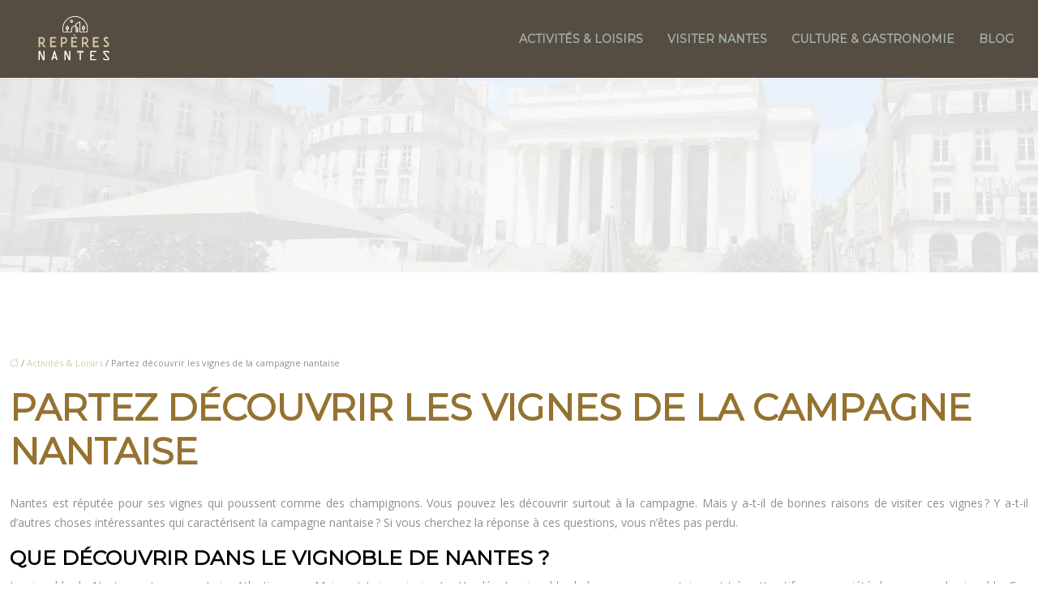

--- FILE ---
content_type: text/html; charset=UTF-8
request_url: https://www.reperesnantes.com/partez-decouvrir-les-vignes-de-la-campagne-nantaise/
body_size: 10197
content:
<!DOCTYPE html>
<html lang="fr-FR">
<head>
<meta charset="UTF-8" />
<meta name="viewport" content="width=device-width">
<link rel="shortcut icon" href="/wp-content/uploads/2022/05/favicon.svg" />
<script type="application/ld+json">
{
    "@context": "https://schema.org",
    "@graph": [
        {
            "@type": "WebSite",
            "@id": "https://www.reperesnantes.com#website",
            "url": "https://www.reperesnantes.com",
            "name": "reperesnantes",
            "inLanguage": "fr-FR",
            "publisher": {
                "@id": "https://www.reperesnantes.com#organization"
            }
        },
        {
            "@type": "Organization",
            "@id": "https://www.reperesnantes.com#organization",
            "name": "reperesnantes",
            "url": "https://www.reperesnantes.com",
            "logo": {
                "@type": "ImageObject",
                "@id": "https://www.reperesnantes.com#logo",
                "url": "https://www.reperesnantes.com/wp-content/uploads/2022/05/logo-1.svg"
            }
        },
        {
            "@type": "Person",
            "@id": "https://www.reperesnantes.com/author/reperesnantes#person",
            "name": "admin",
            "jobTitle": "Rédaction Web",
            "url": "https://www.reperesnantes.com/author/reperesnantes",
            "worksFor": {
                "@id": "https://www.reperesnantes.com#organization"
            },
            "image": {
                "@type": "ImageObject",
                "url": ""
            }
        },
        {
            "@type": "WebPage",
            "@id": "https://www.reperesnantes.com/partez-decouvrir-les-vignes-de-la-campagne-nantaise/#webpage",
            "url": "https://www.reperesnantes.com/partez-decouvrir-les-vignes-de-la-campagne-nantaise/",
            "name": "Découvrez les villes de la campagne de Nantes",
            "isPartOf": {
                "@id": "https://www.reperesnantes.com#website"
            },
            "breadcrumb": {
                "@id": "https://www.reperesnantes.com/partez-decouvrir-les-vignes-de-la-campagne-nantaise/#breadcrumb"
            },
            "inLanguage": "fr_FR"
        },
        {
            "@type": "Article",
            "@id": "https://www.reperesnantes.com/partez-decouvrir-les-vignes-de-la-campagne-nantaise/#article",
            "headline": "Partez découvrir les vignes de la campagne nantaise",
            "description": "Pas mal de touristes veulent découvrir les vignes de la campagne nantaise. On vous invite aussi à passer à la découverte de cette magnifique campagne.",
            "mainEntityOfPage": {
                "@id": "https://www.reperesnantes.com/partez-decouvrir-les-vignes-de-la-campagne-nantaise/#webpage"
            },
            "wordCount": 484,
            "isAccessibleForFree": true,
            "articleSection": [
                "Activités &amp; Loisirs"
            ],
            "datePublished": "2022-05-04T18:00:13+00:00",
            "author": {
                "@id": "https://www.reperesnantes.com/author/reperesnantes#person"
            },
            "publisher": {
                "@id": "https://www.reperesnantes.com#organization"
            },
            "inLanguage": "fr-FR"
        },
        {
            "@type": "BreadcrumbList",
            "@id": "https://www.reperesnantes.com/partez-decouvrir-les-vignes-de-la-campagne-nantaise/#breadcrumb",
            "itemListElement": [
                {
                    "@type": "ListItem",
                    "position": 1,
                    "name": "Accueil",
                    "item": "https://www.reperesnantes.com/"
                },
                {
                    "@type": "ListItem",
                    "position": 2,
                    "name": "Activités &amp; Loisirs",
                    "item": "https://www.reperesnantes.com/activites-loisirs/"
                },
                {
                    "@type": "ListItem",
                    "position": 3,
                    "name": "Partez découvrir les vignes de la campagne nantaise",
                    "item": "https://www.reperesnantes.com/partez-decouvrir-les-vignes-de-la-campagne-nantaise/"
                }
            ]
        }
    ]
}</script>
<meta name='robots' content='max-image-preview:large' />
<title>Découvrez les villes de la campagne de Nantes</title><meta name="description" content="Pas mal de touristes veulent découvrir les vignes de la campagne nantaise. On vous invite aussi à passer à la découverte de cette magnifique campagne."><link rel="alternate" title="oEmbed (JSON)" type="application/json+oembed" href="https://www.reperesnantes.com/wp-json/oembed/1.0/embed?url=https%3A%2F%2Fwww.reperesnantes.com%2Fpartez-decouvrir-les-vignes-de-la-campagne-nantaise%2F" />
<link rel="alternate" title="oEmbed (XML)" type="text/xml+oembed" href="https://www.reperesnantes.com/wp-json/oembed/1.0/embed?url=https%3A%2F%2Fwww.reperesnantes.com%2Fpartez-decouvrir-les-vignes-de-la-campagne-nantaise%2F&#038;format=xml" />
<style id='wp-img-auto-sizes-contain-inline-css' type='text/css'>
img:is([sizes=auto i],[sizes^="auto," i]){contain-intrinsic-size:3000px 1500px}
/*# sourceURL=wp-img-auto-sizes-contain-inline-css */
</style>
<style id='wp-block-library-inline-css' type='text/css'>
:root{--wp-block-synced-color:#7a00df;--wp-block-synced-color--rgb:122,0,223;--wp-bound-block-color:var(--wp-block-synced-color);--wp-editor-canvas-background:#ddd;--wp-admin-theme-color:#007cba;--wp-admin-theme-color--rgb:0,124,186;--wp-admin-theme-color-darker-10:#006ba1;--wp-admin-theme-color-darker-10--rgb:0,107,160.5;--wp-admin-theme-color-darker-20:#005a87;--wp-admin-theme-color-darker-20--rgb:0,90,135;--wp-admin-border-width-focus:2px}@media (min-resolution:192dpi){:root{--wp-admin-border-width-focus:1.5px}}.wp-element-button{cursor:pointer}:root .has-very-light-gray-background-color{background-color:#eee}:root .has-very-dark-gray-background-color{background-color:#313131}:root .has-very-light-gray-color{color:#eee}:root .has-very-dark-gray-color{color:#313131}:root .has-vivid-green-cyan-to-vivid-cyan-blue-gradient-background{background:linear-gradient(135deg,#00d084,#0693e3)}:root .has-purple-crush-gradient-background{background:linear-gradient(135deg,#34e2e4,#4721fb 50%,#ab1dfe)}:root .has-hazy-dawn-gradient-background{background:linear-gradient(135deg,#faaca8,#dad0ec)}:root .has-subdued-olive-gradient-background{background:linear-gradient(135deg,#fafae1,#67a671)}:root .has-atomic-cream-gradient-background{background:linear-gradient(135deg,#fdd79a,#004a59)}:root .has-nightshade-gradient-background{background:linear-gradient(135deg,#330968,#31cdcf)}:root .has-midnight-gradient-background{background:linear-gradient(135deg,#020381,#2874fc)}:root{--wp--preset--font-size--normal:16px;--wp--preset--font-size--huge:42px}.has-regular-font-size{font-size:1em}.has-larger-font-size{font-size:2.625em}.has-normal-font-size{font-size:var(--wp--preset--font-size--normal)}.has-huge-font-size{font-size:var(--wp--preset--font-size--huge)}.has-text-align-center{text-align:center}.has-text-align-left{text-align:left}.has-text-align-right{text-align:right}.has-fit-text{white-space:nowrap!important}#end-resizable-editor-section{display:none}.aligncenter{clear:both}.items-justified-left{justify-content:flex-start}.items-justified-center{justify-content:center}.items-justified-right{justify-content:flex-end}.items-justified-space-between{justify-content:space-between}.screen-reader-text{border:0;clip-path:inset(50%);height:1px;margin:-1px;overflow:hidden;padding:0;position:absolute;width:1px;word-wrap:normal!important}.screen-reader-text:focus{background-color:#ddd;clip-path:none;color:#444;display:block;font-size:1em;height:auto;left:5px;line-height:normal;padding:15px 23px 14px;text-decoration:none;top:5px;width:auto;z-index:100000}html :where(.has-border-color){border-style:solid}html :where([style*=border-top-color]){border-top-style:solid}html :where([style*=border-right-color]){border-right-style:solid}html :where([style*=border-bottom-color]){border-bottom-style:solid}html :where([style*=border-left-color]){border-left-style:solid}html :where([style*=border-width]){border-style:solid}html :where([style*=border-top-width]){border-top-style:solid}html :where([style*=border-right-width]){border-right-style:solid}html :where([style*=border-bottom-width]){border-bottom-style:solid}html :where([style*=border-left-width]){border-left-style:solid}html :where(img[class*=wp-image-]){height:auto;max-width:100%}:where(figure){margin:0 0 1em}html :where(.is-position-sticky){--wp-admin--admin-bar--position-offset:var(--wp-admin--admin-bar--height,0px)}@media screen and (max-width:600px){html :where(.is-position-sticky){--wp-admin--admin-bar--position-offset:0px}}

/*# sourceURL=wp-block-library-inline-css */
</style><style id='global-styles-inline-css' type='text/css'>
:root{--wp--preset--aspect-ratio--square: 1;--wp--preset--aspect-ratio--4-3: 4/3;--wp--preset--aspect-ratio--3-4: 3/4;--wp--preset--aspect-ratio--3-2: 3/2;--wp--preset--aspect-ratio--2-3: 2/3;--wp--preset--aspect-ratio--16-9: 16/9;--wp--preset--aspect-ratio--9-16: 9/16;--wp--preset--color--black: #000000;--wp--preset--color--cyan-bluish-gray: #abb8c3;--wp--preset--color--white: #ffffff;--wp--preset--color--pale-pink: #f78da7;--wp--preset--color--vivid-red: #cf2e2e;--wp--preset--color--luminous-vivid-orange: #ff6900;--wp--preset--color--luminous-vivid-amber: #fcb900;--wp--preset--color--light-green-cyan: #7bdcb5;--wp--preset--color--vivid-green-cyan: #00d084;--wp--preset--color--pale-cyan-blue: #8ed1fc;--wp--preset--color--vivid-cyan-blue: #0693e3;--wp--preset--color--vivid-purple: #9b51e0;--wp--preset--color--base: #f9f9f9;--wp--preset--color--base-2: #ffffff;--wp--preset--color--contrast: #111111;--wp--preset--color--contrast-2: #636363;--wp--preset--color--contrast-3: #A4A4A4;--wp--preset--color--accent: #cfcabe;--wp--preset--color--accent-2: #c2a990;--wp--preset--color--accent-3: #d8613c;--wp--preset--color--accent-4: #b1c5a4;--wp--preset--color--accent-5: #b5bdbc;--wp--preset--gradient--vivid-cyan-blue-to-vivid-purple: linear-gradient(135deg,rgb(6,147,227) 0%,rgb(155,81,224) 100%);--wp--preset--gradient--light-green-cyan-to-vivid-green-cyan: linear-gradient(135deg,rgb(122,220,180) 0%,rgb(0,208,130) 100%);--wp--preset--gradient--luminous-vivid-amber-to-luminous-vivid-orange: linear-gradient(135deg,rgb(252,185,0) 0%,rgb(255,105,0) 100%);--wp--preset--gradient--luminous-vivid-orange-to-vivid-red: linear-gradient(135deg,rgb(255,105,0) 0%,rgb(207,46,46) 100%);--wp--preset--gradient--very-light-gray-to-cyan-bluish-gray: linear-gradient(135deg,rgb(238,238,238) 0%,rgb(169,184,195) 100%);--wp--preset--gradient--cool-to-warm-spectrum: linear-gradient(135deg,rgb(74,234,220) 0%,rgb(151,120,209) 20%,rgb(207,42,186) 40%,rgb(238,44,130) 60%,rgb(251,105,98) 80%,rgb(254,248,76) 100%);--wp--preset--gradient--blush-light-purple: linear-gradient(135deg,rgb(255,206,236) 0%,rgb(152,150,240) 100%);--wp--preset--gradient--blush-bordeaux: linear-gradient(135deg,rgb(254,205,165) 0%,rgb(254,45,45) 50%,rgb(107,0,62) 100%);--wp--preset--gradient--luminous-dusk: linear-gradient(135deg,rgb(255,203,112) 0%,rgb(199,81,192) 50%,rgb(65,88,208) 100%);--wp--preset--gradient--pale-ocean: linear-gradient(135deg,rgb(255,245,203) 0%,rgb(182,227,212) 50%,rgb(51,167,181) 100%);--wp--preset--gradient--electric-grass: linear-gradient(135deg,rgb(202,248,128) 0%,rgb(113,206,126) 100%);--wp--preset--gradient--midnight: linear-gradient(135deg,rgb(2,3,129) 0%,rgb(40,116,252) 100%);--wp--preset--gradient--gradient-1: linear-gradient(to bottom, #cfcabe 0%, #F9F9F9 100%);--wp--preset--gradient--gradient-2: linear-gradient(to bottom, #C2A990 0%, #F9F9F9 100%);--wp--preset--gradient--gradient-3: linear-gradient(to bottom, #D8613C 0%, #F9F9F9 100%);--wp--preset--gradient--gradient-4: linear-gradient(to bottom, #B1C5A4 0%, #F9F9F9 100%);--wp--preset--gradient--gradient-5: linear-gradient(to bottom, #B5BDBC 0%, #F9F9F9 100%);--wp--preset--gradient--gradient-6: linear-gradient(to bottom, #A4A4A4 0%, #F9F9F9 100%);--wp--preset--gradient--gradient-7: linear-gradient(to bottom, #cfcabe 50%, #F9F9F9 50%);--wp--preset--gradient--gradient-8: linear-gradient(to bottom, #C2A990 50%, #F9F9F9 50%);--wp--preset--gradient--gradient-9: linear-gradient(to bottom, #D8613C 50%, #F9F9F9 50%);--wp--preset--gradient--gradient-10: linear-gradient(to bottom, #B1C5A4 50%, #F9F9F9 50%);--wp--preset--gradient--gradient-11: linear-gradient(to bottom, #B5BDBC 50%, #F9F9F9 50%);--wp--preset--gradient--gradient-12: linear-gradient(to bottom, #A4A4A4 50%, #F9F9F9 50%);--wp--preset--font-size--small: 13px;--wp--preset--font-size--medium: 20px;--wp--preset--font-size--large: 36px;--wp--preset--font-size--x-large: 42px;--wp--preset--spacing--20: min(1.5rem, 2vw);--wp--preset--spacing--30: min(2.5rem, 3vw);--wp--preset--spacing--40: min(4rem, 5vw);--wp--preset--spacing--50: min(6.5rem, 8vw);--wp--preset--spacing--60: min(10.5rem, 13vw);--wp--preset--spacing--70: 3.38rem;--wp--preset--spacing--80: 5.06rem;--wp--preset--spacing--10: 1rem;--wp--preset--shadow--natural: 6px 6px 9px rgba(0, 0, 0, 0.2);--wp--preset--shadow--deep: 12px 12px 50px rgba(0, 0, 0, 0.4);--wp--preset--shadow--sharp: 6px 6px 0px rgba(0, 0, 0, 0.2);--wp--preset--shadow--outlined: 6px 6px 0px -3px rgb(255, 255, 255), 6px 6px rgb(0, 0, 0);--wp--preset--shadow--crisp: 6px 6px 0px rgb(0, 0, 0);}:root { --wp--style--global--content-size: 1320px;--wp--style--global--wide-size: 1920px; }:where(body) { margin: 0; }.wp-site-blocks { padding-top: var(--wp--style--root--padding-top); padding-bottom: var(--wp--style--root--padding-bottom); }.has-global-padding { padding-right: var(--wp--style--root--padding-right); padding-left: var(--wp--style--root--padding-left); }.has-global-padding > .alignfull { margin-right: calc(var(--wp--style--root--padding-right) * -1); margin-left: calc(var(--wp--style--root--padding-left) * -1); }.has-global-padding :where(:not(.alignfull.is-layout-flow) > .has-global-padding:not(.wp-block-block, .alignfull)) { padding-right: 0; padding-left: 0; }.has-global-padding :where(:not(.alignfull.is-layout-flow) > .has-global-padding:not(.wp-block-block, .alignfull)) > .alignfull { margin-left: 0; margin-right: 0; }.wp-site-blocks > .alignleft { float: left; margin-right: 2em; }.wp-site-blocks > .alignright { float: right; margin-left: 2em; }.wp-site-blocks > .aligncenter { justify-content: center; margin-left: auto; margin-right: auto; }:where(.wp-site-blocks) > * { margin-block-start: 1.2rem; margin-block-end: 0; }:where(.wp-site-blocks) > :first-child { margin-block-start: 0; }:where(.wp-site-blocks) > :last-child { margin-block-end: 0; }:root { --wp--style--block-gap: 1.2rem; }:root :where(.is-layout-flow) > :first-child{margin-block-start: 0;}:root :where(.is-layout-flow) > :last-child{margin-block-end: 0;}:root :where(.is-layout-flow) > *{margin-block-start: 1.2rem;margin-block-end: 0;}:root :where(.is-layout-constrained) > :first-child{margin-block-start: 0;}:root :where(.is-layout-constrained) > :last-child{margin-block-end: 0;}:root :where(.is-layout-constrained) > *{margin-block-start: 1.2rem;margin-block-end: 0;}:root :where(.is-layout-flex){gap: 1.2rem;}:root :where(.is-layout-grid){gap: 1.2rem;}.is-layout-flow > .alignleft{float: left;margin-inline-start: 0;margin-inline-end: 2em;}.is-layout-flow > .alignright{float: right;margin-inline-start: 2em;margin-inline-end: 0;}.is-layout-flow > .aligncenter{margin-left: auto !important;margin-right: auto !important;}.is-layout-constrained > .alignleft{float: left;margin-inline-start: 0;margin-inline-end: 2em;}.is-layout-constrained > .alignright{float: right;margin-inline-start: 2em;margin-inline-end: 0;}.is-layout-constrained > .aligncenter{margin-left: auto !important;margin-right: auto !important;}.is-layout-constrained > :where(:not(.alignleft):not(.alignright):not(.alignfull)){max-width: var(--wp--style--global--content-size);margin-left: auto !important;margin-right: auto !important;}.is-layout-constrained > .alignwide{max-width: var(--wp--style--global--wide-size);}body .is-layout-flex{display: flex;}.is-layout-flex{flex-wrap: wrap;align-items: center;}.is-layout-flex > :is(*, div){margin: 0;}body .is-layout-grid{display: grid;}.is-layout-grid > :is(*, div){margin: 0;}body{--wp--style--root--padding-top: 0px;--wp--style--root--padding-right: var(--wp--preset--spacing--50);--wp--style--root--padding-bottom: 0px;--wp--style--root--padding-left: var(--wp--preset--spacing--50);}a:where(:not(.wp-element-button)){text-decoration: underline;}:root :where(a:where(:not(.wp-element-button)):hover){text-decoration: none;}:root :where(.wp-element-button, .wp-block-button__link){background-color: var(--wp--preset--color--contrast);border-radius: .33rem;border-color: var(--wp--preset--color--contrast);border-width: 0;color: var(--wp--preset--color--base);font-family: inherit;font-size: var(--wp--preset--font-size--small);font-style: normal;font-weight: 500;letter-spacing: inherit;line-height: inherit;padding-top: 0.6rem;padding-right: 1rem;padding-bottom: 0.6rem;padding-left: 1rem;text-decoration: none;text-transform: inherit;}:root :where(.wp-element-button:hover, .wp-block-button__link:hover){background-color: var(--wp--preset--color--contrast-2);border-color: var(--wp--preset--color--contrast-2);color: var(--wp--preset--color--base);}:root :where(.wp-element-button:focus, .wp-block-button__link:focus){background-color: var(--wp--preset--color--contrast-2);border-color: var(--wp--preset--color--contrast-2);color: var(--wp--preset--color--base);outline-color: var(--wp--preset--color--contrast);outline-offset: 2px;outline-style: dotted;outline-width: 1px;}:root :where(.wp-element-button:active, .wp-block-button__link:active){background-color: var(--wp--preset--color--contrast);color: var(--wp--preset--color--base);}:root :where(.wp-element-caption, .wp-block-audio figcaption, .wp-block-embed figcaption, .wp-block-gallery figcaption, .wp-block-image figcaption, .wp-block-table figcaption, .wp-block-video figcaption){color: var(--wp--preset--color--contrast-2);font-family: var(--wp--preset--font-family--body);font-size: 0.8rem;}.has-black-color{color: var(--wp--preset--color--black) !important;}.has-cyan-bluish-gray-color{color: var(--wp--preset--color--cyan-bluish-gray) !important;}.has-white-color{color: var(--wp--preset--color--white) !important;}.has-pale-pink-color{color: var(--wp--preset--color--pale-pink) !important;}.has-vivid-red-color{color: var(--wp--preset--color--vivid-red) !important;}.has-luminous-vivid-orange-color{color: var(--wp--preset--color--luminous-vivid-orange) !important;}.has-luminous-vivid-amber-color{color: var(--wp--preset--color--luminous-vivid-amber) !important;}.has-light-green-cyan-color{color: var(--wp--preset--color--light-green-cyan) !important;}.has-vivid-green-cyan-color{color: var(--wp--preset--color--vivid-green-cyan) !important;}.has-pale-cyan-blue-color{color: var(--wp--preset--color--pale-cyan-blue) !important;}.has-vivid-cyan-blue-color{color: var(--wp--preset--color--vivid-cyan-blue) !important;}.has-vivid-purple-color{color: var(--wp--preset--color--vivid-purple) !important;}.has-base-color{color: var(--wp--preset--color--base) !important;}.has-base-2-color{color: var(--wp--preset--color--base-2) !important;}.has-contrast-color{color: var(--wp--preset--color--contrast) !important;}.has-contrast-2-color{color: var(--wp--preset--color--contrast-2) !important;}.has-contrast-3-color{color: var(--wp--preset--color--contrast-3) !important;}.has-accent-color{color: var(--wp--preset--color--accent) !important;}.has-accent-2-color{color: var(--wp--preset--color--accent-2) !important;}.has-accent-3-color{color: var(--wp--preset--color--accent-3) !important;}.has-accent-4-color{color: var(--wp--preset--color--accent-4) !important;}.has-accent-5-color{color: var(--wp--preset--color--accent-5) !important;}.has-black-background-color{background-color: var(--wp--preset--color--black) !important;}.has-cyan-bluish-gray-background-color{background-color: var(--wp--preset--color--cyan-bluish-gray) !important;}.has-white-background-color{background-color: var(--wp--preset--color--white) !important;}.has-pale-pink-background-color{background-color: var(--wp--preset--color--pale-pink) !important;}.has-vivid-red-background-color{background-color: var(--wp--preset--color--vivid-red) !important;}.has-luminous-vivid-orange-background-color{background-color: var(--wp--preset--color--luminous-vivid-orange) !important;}.has-luminous-vivid-amber-background-color{background-color: var(--wp--preset--color--luminous-vivid-amber) !important;}.has-light-green-cyan-background-color{background-color: var(--wp--preset--color--light-green-cyan) !important;}.has-vivid-green-cyan-background-color{background-color: var(--wp--preset--color--vivid-green-cyan) !important;}.has-pale-cyan-blue-background-color{background-color: var(--wp--preset--color--pale-cyan-blue) !important;}.has-vivid-cyan-blue-background-color{background-color: var(--wp--preset--color--vivid-cyan-blue) !important;}.has-vivid-purple-background-color{background-color: var(--wp--preset--color--vivid-purple) !important;}.has-base-background-color{background-color: var(--wp--preset--color--base) !important;}.has-base-2-background-color{background-color: var(--wp--preset--color--base-2) !important;}.has-contrast-background-color{background-color: var(--wp--preset--color--contrast) !important;}.has-contrast-2-background-color{background-color: var(--wp--preset--color--contrast-2) !important;}.has-contrast-3-background-color{background-color: var(--wp--preset--color--contrast-3) !important;}.has-accent-background-color{background-color: var(--wp--preset--color--accent) !important;}.has-accent-2-background-color{background-color: var(--wp--preset--color--accent-2) !important;}.has-accent-3-background-color{background-color: var(--wp--preset--color--accent-3) !important;}.has-accent-4-background-color{background-color: var(--wp--preset--color--accent-4) !important;}.has-accent-5-background-color{background-color: var(--wp--preset--color--accent-5) !important;}.has-black-border-color{border-color: var(--wp--preset--color--black) !important;}.has-cyan-bluish-gray-border-color{border-color: var(--wp--preset--color--cyan-bluish-gray) !important;}.has-white-border-color{border-color: var(--wp--preset--color--white) !important;}.has-pale-pink-border-color{border-color: var(--wp--preset--color--pale-pink) !important;}.has-vivid-red-border-color{border-color: var(--wp--preset--color--vivid-red) !important;}.has-luminous-vivid-orange-border-color{border-color: var(--wp--preset--color--luminous-vivid-orange) !important;}.has-luminous-vivid-amber-border-color{border-color: var(--wp--preset--color--luminous-vivid-amber) !important;}.has-light-green-cyan-border-color{border-color: var(--wp--preset--color--light-green-cyan) !important;}.has-vivid-green-cyan-border-color{border-color: var(--wp--preset--color--vivid-green-cyan) !important;}.has-pale-cyan-blue-border-color{border-color: var(--wp--preset--color--pale-cyan-blue) !important;}.has-vivid-cyan-blue-border-color{border-color: var(--wp--preset--color--vivid-cyan-blue) !important;}.has-vivid-purple-border-color{border-color: var(--wp--preset--color--vivid-purple) !important;}.has-base-border-color{border-color: var(--wp--preset--color--base) !important;}.has-base-2-border-color{border-color: var(--wp--preset--color--base-2) !important;}.has-contrast-border-color{border-color: var(--wp--preset--color--contrast) !important;}.has-contrast-2-border-color{border-color: var(--wp--preset--color--contrast-2) !important;}.has-contrast-3-border-color{border-color: var(--wp--preset--color--contrast-3) !important;}.has-accent-border-color{border-color: var(--wp--preset--color--accent) !important;}.has-accent-2-border-color{border-color: var(--wp--preset--color--accent-2) !important;}.has-accent-3-border-color{border-color: var(--wp--preset--color--accent-3) !important;}.has-accent-4-border-color{border-color: var(--wp--preset--color--accent-4) !important;}.has-accent-5-border-color{border-color: var(--wp--preset--color--accent-5) !important;}.has-vivid-cyan-blue-to-vivid-purple-gradient-background{background: var(--wp--preset--gradient--vivid-cyan-blue-to-vivid-purple) !important;}.has-light-green-cyan-to-vivid-green-cyan-gradient-background{background: var(--wp--preset--gradient--light-green-cyan-to-vivid-green-cyan) !important;}.has-luminous-vivid-amber-to-luminous-vivid-orange-gradient-background{background: var(--wp--preset--gradient--luminous-vivid-amber-to-luminous-vivid-orange) !important;}.has-luminous-vivid-orange-to-vivid-red-gradient-background{background: var(--wp--preset--gradient--luminous-vivid-orange-to-vivid-red) !important;}.has-very-light-gray-to-cyan-bluish-gray-gradient-background{background: var(--wp--preset--gradient--very-light-gray-to-cyan-bluish-gray) !important;}.has-cool-to-warm-spectrum-gradient-background{background: var(--wp--preset--gradient--cool-to-warm-spectrum) !important;}.has-blush-light-purple-gradient-background{background: var(--wp--preset--gradient--blush-light-purple) !important;}.has-blush-bordeaux-gradient-background{background: var(--wp--preset--gradient--blush-bordeaux) !important;}.has-luminous-dusk-gradient-background{background: var(--wp--preset--gradient--luminous-dusk) !important;}.has-pale-ocean-gradient-background{background: var(--wp--preset--gradient--pale-ocean) !important;}.has-electric-grass-gradient-background{background: var(--wp--preset--gradient--electric-grass) !important;}.has-midnight-gradient-background{background: var(--wp--preset--gradient--midnight) !important;}.has-gradient-1-gradient-background{background: var(--wp--preset--gradient--gradient-1) !important;}.has-gradient-2-gradient-background{background: var(--wp--preset--gradient--gradient-2) !important;}.has-gradient-3-gradient-background{background: var(--wp--preset--gradient--gradient-3) !important;}.has-gradient-4-gradient-background{background: var(--wp--preset--gradient--gradient-4) !important;}.has-gradient-5-gradient-background{background: var(--wp--preset--gradient--gradient-5) !important;}.has-gradient-6-gradient-background{background: var(--wp--preset--gradient--gradient-6) !important;}.has-gradient-7-gradient-background{background: var(--wp--preset--gradient--gradient-7) !important;}.has-gradient-8-gradient-background{background: var(--wp--preset--gradient--gradient-8) !important;}.has-gradient-9-gradient-background{background: var(--wp--preset--gradient--gradient-9) !important;}.has-gradient-10-gradient-background{background: var(--wp--preset--gradient--gradient-10) !important;}.has-gradient-11-gradient-background{background: var(--wp--preset--gradient--gradient-11) !important;}.has-gradient-12-gradient-background{background: var(--wp--preset--gradient--gradient-12) !important;}.has-small-font-size{font-size: var(--wp--preset--font-size--small) !important;}.has-medium-font-size{font-size: var(--wp--preset--font-size--medium) !important;}.has-large-font-size{font-size: var(--wp--preset--font-size--large) !important;}.has-x-large-font-size{font-size: var(--wp--preset--font-size--x-large) !important;}
/*# sourceURL=global-styles-inline-css */
</style>

<link rel='stylesheet' id='default-css' href='https://www.reperesnantes.com/wp-content/themes/factory-templates-4/style.css?ver=4b0b937f9403533323f5c5d85dde9af2' type='text/css' media='all' />
<link rel='stylesheet' id='bootstrap5-css' href='https://www.reperesnantes.com/wp-content/themes/factory-templates-4/css/bootstrap.min.css?ver=4b0b937f9403533323f5c5d85dde9af2' type='text/css' media='all' />
<link rel='stylesheet' id='bootstrap-icon-css' href='https://www.reperesnantes.com/wp-content/themes/factory-templates-4/css/bootstrap-icons.css?ver=4b0b937f9403533323f5c5d85dde9af2' type='text/css' media='all' />
<link rel='stylesheet' id='global-css' href='https://www.reperesnantes.com/wp-content/themes/factory-templates-4/css/global.css?ver=4b0b937f9403533323f5c5d85dde9af2' type='text/css' media='all' />
<link rel='stylesheet' id='custom-post-css' href='https://www.reperesnantes.com/wp-content/themes/factory-templates-4/css/custom-post.css?ver=4b0b937f9403533323f5c5d85dde9af2' type='text/css' media='all' />
<script type="text/javascript" src="https://code.jquery.com/jquery-3.2.1.min.js?ver=4b0b937f9403533323f5c5d85dde9af2" id="jquery3.2.1-js"></script>
<script type="text/javascript" src="https://www.reperesnantes.com/wp-content/themes/factory-templates-4/js/fn.js?ver=4b0b937f9403533323f5c5d85dde9af2" id="default_script-js"></script>
<link rel="https://api.w.org/" href="https://www.reperesnantes.com/wp-json/" /><link rel="alternate" title="JSON" type="application/json" href="https://www.reperesnantes.com/wp-json/wp/v2/posts/181" /><link rel="EditURI" type="application/rsd+xml" title="RSD" href="https://www.reperesnantes.com/xmlrpc.php?rsd" />
<link rel="canonical" href="https://www.reperesnantes.com/partez-decouvrir-les-vignes-de-la-campagne-nantaise/" />
<link rel='shortlink' href='https://www.reperesnantes.com/?p=181' />
 
<meta name="google-site-verification" content="IDQe3nb8G_1x9E-N_zh9u7uFmNrEd8ELz5L0Ssrb0J8" />
<meta name="google-site-verification" content="vx05LWHjat_RVZ2RwDYVyo9pnuU1zvO3Eec-9KdyjLI" />
<link href="https://fonts.googleapis.com/css2?family=Montserrat&family=Open+Sans&display=swap" rel="stylesheet"> 
<style type="text/css">
.default_color_background,.menu-bars{background-color : #957230 }.default_color_text,a,h1 span,h2 span,h3 span,h4 span,h5 span,h6 span{color :#957230 }.navigation li a,.navigation li.disabled,.navigation li.active a,.owl-dots .owl-dot.active span,.owl-dots .owl-dot:hover span{background-color: #957230;}
.block-spc{border-color:#957230}
.page-content a{color : #d8c9a6 }.page-content a:hover{color : #957230 }.home .body-content a{color : #d8c9a6 }.home .body-content a:hover{color : #957230 }.col-menu,.main-navigation{background-color:#554d41;}nav .bi-list{color:#fff}nav .navbar-toggler{background-color:#d8c9a6}.main-navigation {padding:0px ;}.main-navigation.scrolled{padding:0px ;}.main-navigation nav li{padding:20px 15px;}.main-navigation.scrolled{background-color:#554d41;}.main-navigation .logo-main{padding: 10px 10px 10px 10px;}.main-navigation .logo-main{height: 80px;}.main-navigation  .logo-sticky{height: 60px;}@media(min-width:990px){nav li a{padding:0px!important}}.main-navigation .sub-menu{background-color: #554d41;}nav li a{font-size:14px;}nav li a{line-height:24px;}nav li a{color:#a4aead!important;}nav li:hover > a,.current-menu-item > a{color:#d8c9a6!important;}.scrolled nav li a{color:#a4aead!important;}.scrolled nav li:hover a,.scrolled .current-menu-item a{color:#d8c9a6!important;}.sub-menu a{color:#a4aead!important;}.main-navigation .sub-menu{padding:0px}.main-navigation ul ul li{padding:10px}.archive h1{color:#957230!important;}.archive h1{text-align:left!important;} .archive h1{font-size:45px}  .archive h2,.cat-description h2{font-size:25px} .archive h2 a,.cat-description h2{color:#000000!important;}.archive .readmore{background-color:#000000;}.archive .readmore{color:#ffffff;}.archive .readmore:hover{background-color:#957230;}.archive .readmore:hover{color:#ffffff;}.archive .readmore{padding:8px 20px;}.archive .readmore{border-width: 0px}.single h1{color:#957230!important;}.single .the-post h2{color:#000!important;}.single .the-post h3{color:#000!important;}.single .the-post h4{color:#000!important;}.single .the-post h5{color:#000!important;}.single .the-post h6{color:#000!important;} .single .post-content a{color:#d8c9a6} .single .post-content a:hover{color:#957230}.single h1{text-align:left!important;}.single h1{font-size: 45px}.single h2{font-size: 25px}.single h3{font-size: 22px}.single h4{font-size: 21px}.single h5{font-size: 18px}.single h6{font-size: 17px}footer{background-position:top }  footer a{color: #957230}#back_to_top{background-color:#957230;}#back_to_top i, #back_to_top svg{color:#fff;} footer{padding:100px 0px 0px} #back_to_top {padding:3px 5px 6px;}</style>
<style>:root {
    --color-primary: #957230;
    --color-primary-light: #c1943e;
    --color-primary-dark: #684f21;
    --color-primary-hover: #86662b;
    --color-primary-muted: #eeb64c;
            --color-background: #fff;
    --color-text: #ffffff;
} </style>
<style id="custom-st" type="text/css">
body{font-family:Open Sans,sans-serif;font-size:14px;line-height:24px;color:#8d8f92;}h1,h2,h3,h4,h5,h6,nav li a,footer .footer-widget{font-family:Montserrat,sans-serif;text-transform:uppercase;font-weight:700;}.main-navigation .menu-item-has-children:after{top:15px!important;color:#fff;}footer{color:#ccc;}footer .footer-widget{font-size:20px!important;line-height:30px !important;color:#fff;border-bottom:none!important;letter-spacing:4px;}footer .copyright{padding:30px 50px;margin-top:60px;border-top:1px solid rgba(255,255,255,.1)}.bi-chevron-right::before {font-weight:bold !important;font-size:12px;}.widget_sidebar .sidebar-widget{color:#222;line-height:30px;padding-bottom:10px;}.widget_sidebar{margin-bottom:40px;}.to-top{z-index:1!important;}@media (max-width:996px){.main-navigation nav li{padding:0px;}h1{font-size:30px!important;}.home h2{font-size:20px!important;}.b1{min-height:100%!important;}footer .col-md-12{padding:0 30px!important;}#logo img{width:70%!important;height:70%!important;}}</style>
</head> 

<body class="wp-singular post-template-default single single-post postid-181 single-format-standard wp-theme-factory-templates-4 catid-3" style="">

<div class="main-navigation  container-fluid is_sticky over-mobile">
<nav class="navbar navbar-expand-lg  container-xxl">

<a id="logo" href="https://www.reperesnantes.com">
<img class="logo-main" src="/wp-content/uploads/2022/05/logo-1.svg"  width="150px"   height="80px"  alt="logo">
<img class="logo-sticky" src="/wp-content/uploads/2022/05/logo-1.svg" width="auto" height="60px" alt="logo"></a>

    <button class="navbar-toggler" type="button" data-bs-toggle="collapse" data-bs-target="#navbarSupportedContent" aria-controls="navbarSupportedContent" aria-expanded="false" aria-label="Toggle navigation">
      <span class="navbar-toggler-icon"><i class="bi bi-list"></i></span>
    </button>

    <div class="collapse navbar-collapse" id="navbarSupportedContent">

<ul id="main-menu" class="classic-menu navbar-nav ms-auto mb-2 mb-lg-0"><li id="menu-item-143" class="menu-item menu-item-type-taxonomy menu-item-object-category current-post-ancestor current-menu-parent current-post-parent"><a href="https://www.reperesnantes.com/activites-loisirs/">Activités &amp; Loisirs</a></li>
<li id="menu-item-144" class="menu-item menu-item-type-taxonomy menu-item-object-category"><a href="https://www.reperesnantes.com/visiter-nantes/">Visiter Nantes</a></li>
<li id="menu-item-145" class="menu-item menu-item-type-taxonomy menu-item-object-category"><a href="https://www.reperesnantes.com/culture-gastronomie/">Culture &amp; Gastronomie</a></li>
<li id="menu-item-146" class="menu-item menu-item-type-taxonomy menu-item-object-category"><a href="https://www.reperesnantes.com/blog/">Blog</a></li>
</ul>
</div>
</nav>
</div><!--menu-->
<div style="" class="body-content     ">
  

<div class="container-fluid subheader" style="background-position:top;background-image:url(/wp-content/uploads/2022/05/RESTAURANTS-1.webp);background-color:rgba(245,245,245,1);">
<div id="mask" style=""></div>	
</div>



<div class="post-content container-xxl"> 


<div class="row">
<div class="  col-xxl-9  col-md-12">	



<div class="all-post-content">
<article>
<div style="font-size: 11px" class="breadcrumb"><a href="/"><i class="bi bi-house"></i></a>&nbsp;/&nbsp;<a href="https://www.reperesnantes.com/activites-loisirs/">Activités &amp; Loisirs</a>&nbsp;/&nbsp;Partez découvrir les vignes de la campagne nantaise</div>
<h1 class="title">Partez découvrir les vignes de la campagne nantaise</h1><div class="the-post">





<div style="text-align:justify">
<p>Nantes est réputée pour ses vignes qui poussent comme des champignons. Vous pouvez les découvrir surtout à la campagne. Mais y a-t-il de bonnes raisons de visiter ces vignes ? Y a-t-il d’autres choses intéressantes qui caractérisent la campagne nantaise ? Si vous cherchez la réponse à ces questions, vous n’êtes pas perdu.</p>
<h2>Que découvrir dans le vignoble de Nantes ? </h2>
<p>Le vignoble de Nantes se trouve en Loire-Atlantique, en Maine-et-Loire, ainsi qu’en Vendée. Le vignoble de la campagne nantaise est très attractif par sa variété de paysage de vignoble. Ces vignes sont cultivées par des vignerons expérimentés. Ils fleurissent sur un sol de granite, d’argile, argilocalcaire…</p>
<p>Une grande culture de vignes est disponible à Nantes pour la production de vin ou de muscadet, mais aussi de cabernet sauvignon, de vin rouge, blanc et rosé… Ces vignes sont cultivées pour produire de meilleurs vins depuis plusieurs années. Ces vins de Nantes sont vendus dans 190 pays. Parmi ces exemplaires figurent les vins biologiques présents au Saint-Nicolas à Landron. </p>
<h2>Quelques tours dans la campagne nantaise</h2>
<p>Il s’agit d’une cave touristique que les talentueux vignerons habitent. Elle propose des hébergements, des restaurants de visite et de loisirs. Au 17e siècle, des vignes sont partout dans les murailles de la campagne nantaises. Mais à l’époque actuelle, cette dernière est une campagne viticole très verte dont il y a 80 % des vignes. De plus, elle a un climat tempéré océanique qui correspond bien au besoin de cette plante. En effet, ce territoire dispose d’une cuve souterraine en verre et en béton très énorme.</p>
<p>De ce fait, vous pouvez déguster le vin de cette cuve tout en admirant le bord la Loire du lac de Grand-Lieu. Aussi, vous pouvez parcourir tous les milieux vallonnés de la Sèvre et Maine. Vous pouvez même vous balader dans les routes des vins de la campagne nantaise. Le parcours « Muscadet » en fait partie.</p>
<h2>D’autres caractéristiques de la campagne nantaise</h2>
<p>À part les idées citées ci-devant, vous pouvez regarder la carte de la route vers les vignes nantaises. D’ailleurs, cette région viticole est nommée le Val de Loire. De plus, cette campagne se caractérise aussi par des marais, Beauvoir-sur-mer, Challans ou des marais poitevins. Elle est riche en forêts denses et en environnements naturels.</p>
<p>Par-dessus tout, la campagne de Nantes dispose de lieux historiques. Il y a par exemple, le château de Goulaine, le Château de la Galissonière, le musée de la vigne et du vin… Val de Loire propose aussi un parc zoologique pour ceux qui visite la Boissière-du-Doré. En découvrant cette magnifique campagne, vous serez au cœur des admirables vignes. Vous allez y parcourir les vastes routes de vigne du monde entier. Et bien encore, vous trouverez la grande cuve de vin et dégusterez les vins de la campagne. </p>
</div>




</div>
</article>






</div>

</div>	


<div class="col-xxl-3 col-md-12">
<div class="sidebar">
<div class="widget-area">





<div class='widget_sidebar'><div class='sidebar-widget'>Actualités du site</div><div class='textwidget sidebar-ma'><div class="row mb-2"><div class="col-12"><a href="https://www.reperesnantes.com/voyage-a-nantes-sur-les-traces-de-jules-verne/">Voyage à Nantes : Sur les traces de Jules Verne</a></div></div><div class="row mb-2"><div class="col-12"><a href="https://www.reperesnantes.com/comment-beneficier-des-bienfaits-de-l-hydrotherapie/">Comment bénéficier des bienfaits de l&rsquo;hydrothérapie ?</a></div></div><div class="row mb-2"><div class="col-12"><a href="https://www.reperesnantes.com/ou-dormir-en-plein-coeur-de-nantes/">Où dormir en plein cœur de Nantes ?</a></div></div><div class="row mb-2"><div class="col-12"><a href="https://www.reperesnantes.com/quelle-destination-choisir-pour-passer-un-week-end-au-bord-de-la-mer/">Quelle destination choisir pour passer un week-end au bord de la mer ?</a></div></div><div class="row mb-2"><div class="col-12"><a href="https://www.reperesnantes.com/top-3-des-lieux-a-decouvrir-a-nantes/">Top 3 des lieux à découvrir à Nantes</a></div></div></div></div></div><div class='widget_sidebar'><div class='sidebar-widget'>Articles similaires</div><div class='textwidget sidebar-ma'><div class="row mb-2"><div class="col-12"><a href="https://www.reperesnantes.com/ou-faire-du-shopping-a-nantes/">Où faire du shopping à Nantes ?</a></div></div><div class="row mb-2"><div class="col-12"><a href="https://www.reperesnantes.com/top-5-des-plus-belles-ballades-en-mer-proches-de-nantes/">Top 5 des plus belles ballades en mer proches de Nantes</a></div></div><div class="row mb-2"><div class="col-12"><a href="https://www.reperesnantes.com/decouvrez-le-planetarium-de-nantes-pour-les-mordus-d-astronomie/">Découvrez le planétarium de Nantes pour les mordus d&rsquo;astronomie</a></div></div></div></div>
<style>
	.nav-post-cat .col-6 i{
		display: inline-block;
		position: absolute;
	}
	.nav-post-cat .col-6 a{
		position: relative;
	}
	.nav-post-cat .col-6:nth-child(1) a{
		padding-left: 18px;
		float: left;
	}
	.nav-post-cat .col-6:nth-child(1) i{
		left: 0;
	}
	.nav-post-cat .col-6:nth-child(2) a{
		padding-right: 18px;
		float: right;
	}
	.nav-post-cat .col-6:nth-child(2) i{
		transform: rotate(180deg);
		right: 0;
	}
	.nav-post-cat .col-6:nth-child(2){
		text-align: right;
	}
</style>



</div>
</div>
</div> </div>








</div>

</div><!--body-content-->

<footer class="container-fluid" style="background-color:#1a1a1a; ">
<div class="container-xxl">	
<div class="widgets">
<div class="row">
<div class="col-xxl-3 col-md-12">
<div class="widget_footer"><img width="1" height="1" src="https://www.reperesnantes.com/wp-content/uploads/2022/05/logo-1.svg" class="image wp-image-112  attachment-medium size-medium" alt="" style="max-width: 100%; height: auto;" decoding="async" loading="lazy" /></div><div class="widget_footer">			<div class="textwidget"><div class="widget_footer">
<div class="so-widget-sow-headline so-widget-sow-headline-default-1778518f884a">
<div class="sow-headline-container ">
<p class="sow-sub-headline">Pour préparer votre voyage à Nantes, vous devez prévoir votre itinéraire, votre hébergement… Cette ville française se trouve dans le département de la Loire-Atlantique.</p>
</div>
</div>
</div>
</div>
		</div></div>
<div class="col-xxl-3 col-md-12">
<div class="widget_footer"><div class="footer-widget">Sorties &#038; visites</div>			<div class="textwidget"><ul>
<li>Château des ducs de Bretagne</li>
<li>Musée d’Arts de Nantes</li>
<li>Les Machines de l’Île</li>
<li>Jardin des Plantes</li>
<li>Cathédrale Saint-Pierre et Saint-Paul</li>
</ul>
</div>
		</div></div>
<div class="col-xxl-3 col-md-12">
<div class="widget_footer"><div class="footer-widget">Quartiers &#038; Hôtels</div>			<div class="textwidget"><div class="widget_footer">
<ul class="menu-deux">
<li>Bouffay</li>
<li>Feydeau</li>
<li>Gloriette</li>
<li>Graslin</li>
<li>Quartier Nord</li>
</ul>
</div>
</div>
		</div></div>
<div class="col-xxl-3 col-md-12">
<div class="widget_footer"><div class="footer-widget">Spécialités locales</div>			<div class="textwidget"><p class="sow-sub-headline">Dégustez les spécialités culinaires de la région de Nantes : les berlingots nantais, les rigolettes nantaises, le canard de Challans…</p>
</div>
		</div></div>
</div>
</div></div>
<div class="copyright container-fluid">
Profitez d'un séjour à Nantes.
	
</div></footer>

<div class="to-top square" id="inactive"><a id='back_to_top'><svg xmlns="http://www.w3.org/2000/svg" width="16" height="16" fill="currentColor" class="bi bi-arrow-up-short" viewBox="0 0 16 16">
  <path fill-rule="evenodd" d="M8 12a.5.5 0 0 0 .5-.5V5.707l2.146 2.147a.5.5 0 0 0 .708-.708l-3-3a.5.5 0 0 0-.708 0l-3 3a.5.5 0 1 0 .708.708L7.5 5.707V11.5a.5.5 0 0 0 .5.5z"/>
</svg></a></div>
<script type="text/javascript">
	let calcScrollValue = () => {
	let scrollProgress = document.getElementById("progress");
	let progressValue = document.getElementById("back_to_top");
	let pos = document.documentElement.scrollTop;
	let calcHeight = document.documentElement.scrollHeight - document.documentElement.clientHeight;
	let scrollValue = Math.round((pos * 100) / calcHeight);
	if (pos > 500) {
	progressValue.style.display = "grid";
	} else {
	progressValue.style.display = "none";
	}
	scrollProgress.addEventListener("click", () => {
	document.documentElement.scrollTop = 0;
	});
	scrollProgress.style.background = `conic-gradient( ${scrollValue}%, #fff ${scrollValue}%)`;
	};
	window.onscroll = calcScrollValue;
	window.onload = calcScrollValue;
</script>






<script type="speculationrules">
{"prefetch":[{"source":"document","where":{"and":[{"href_matches":"/*"},{"not":{"href_matches":["/wp-*.php","/wp-admin/*","/wp-content/uploads/*","/wp-content/*","/wp-content/plugins/*","/wp-content/themes/factory-templates-4/*","/*\\?(.+)"]}},{"not":{"selector_matches":"a[rel~=\"nofollow\"]"}},{"not":{"selector_matches":".no-prefetch, .no-prefetch a"}}]},"eagerness":"conservative"}]}
</script>
<p class="text-center" style="margin-bottom: 0px"><a href="/plan-du-site/">Plan du site</a></p><script type="text/javascript" src="https://www.reperesnantes.com/wp-content/themes/factory-templates-4/js/bootstrap.bundle.min.js" id="bootstrap5-js"></script>

<script type="text/javascript">
$(document).ready(function() {
$( ".the-post img" ).on( "click", function() {
var url_img = $(this).attr('src');
$('.img-fullscreen').html("<div><img src='"+url_img+"'></div>");
$('.img-fullscreen').fadeIn();
});
$('.img-fullscreen').on( "click", function() {
$(this).empty();
$('.img-fullscreen').hide();
});
//$('.block2.st3:first-child').removeClass("col-2");
//$('.block2.st3:first-child').addClass("col-6 fheight");
});
</script>










<div class="img-fullscreen"></div>

</body>
</html>

--- FILE ---
content_type: text/css
request_url: https://www.reperesnantes.com/wp-content/themes/factory-templates-4/style.css?ver=4b0b937f9403533323f5c5d85dde9af2
body_size: 40
content:
/*
Theme Name: MediaLab v4
Theme URI: Factory Templates 4.
Description: Thème personalisé factory v4 avec Gutenberg, Bootstrap v5.
Version: 4.7.18
Author: MediaLab Factory
Author URI: 
Details URI: 
*/
/* Ne rien écrire ici */


--- FILE ---
content_type: image/svg+xml
request_url: https://www.reperesnantes.com/wp-content/uploads/2022/05/logo-1.svg
body_size: 198058
content:
<?xml version="1.0" encoding="utf-8"?>
<!-- Generator: Adobe Illustrator 16.0.0, SVG Export Plug-In . SVG Version: 6.00 Build 0)  -->
<!DOCTYPE svg PUBLIC "-//W3C//DTD SVG 1.1//EN" "http://www.w3.org/Graphics/SVG/1.1/DTD/svg11.dtd" [
	<!ENTITY ns_extend "http://ns.adobe.com/Extensibility/1.0/">
	<!ENTITY ns_ai "http://ns.adobe.com/AdobeIllustrator/10.0/">
	<!ENTITY ns_graphs "http://ns.adobe.com/Graphs/1.0/">
	<!ENTITY ns_vars "http://ns.adobe.com/Variables/1.0/">
	<!ENTITY ns_imrep "http://ns.adobe.com/ImageReplacement/1.0/">
	<!ENTITY ns_sfw "http://ns.adobe.com/SaveForWeb/1.0/">
	<!ENTITY ns_custom "http://ns.adobe.com/GenericCustomNamespace/1.0/">
	<!ENTITY ns_adobe_xpath "http://ns.adobe.com/XPath/1.0/">
]>
<svg version="1.1" id="Calque_1" xmlns:x="&ns_extend;" xmlns:i="&ns_ai;" xmlns:graph="&ns_graphs;"
	 xmlns="http://www.w3.org/2000/svg" xmlns:xlink="http://www.w3.org/1999/xlink" x="0px" y="0px" width="140px" height="80px"
	 viewBox="0 0 140 80" enable-background="new 0 0 140 80" xml:space="preserve">
<metadata>
	<sfw  xmlns="&ns_sfw;">
		<slices></slices>
		<sliceSourceBounds  width="118.209" height="16383" x="41.375" y="-8222" bottomLeftOrigin="true"></sliceSourceBounds>
	</sfw>
</metadata>
<switch>
	<foreignObject requiredExtensions="&ns_ai;" x="0" y="0" width="1" height="1">
		<i:pgfRef  xlink:href="#adobe_illustrator_pgf">
		</i:pgfRef>
	</foreignObject>
	<g i:extraneous="self">
		<polygon fill-rule="evenodd" clip-rule="evenodd" fill="#D8C9A6" points="76.022,27.893 76.022,21.939 77.563,23.103 
			77.563,27.893 		"/>
		<path fill-rule="evenodd" clip-rule="evenodd" fill="#D8C9A6" d="M66.979,10.358c0.186-0.186,0.441-0.3,0.724-0.3
			s0.539,0.114,0.724,0.3s0.301,0.441,0.301,0.724s-0.115,0.539-0.301,0.724c-0.186,0.186-0.441,0.3-0.724,0.3
			s-0.539-0.115-0.724-0.3c-0.185-0.185-0.3-0.441-0.3-0.724S66.794,10.544,66.979,10.358"/>
		<path fill-rule="evenodd" clip-rule="evenodd" fill="#B2D8B7" d="M86.139,23.07c-0.184-0.695,0.092-1.765,1.259-3.243
			c1.169,1.481,1.444,2.553,1.264,3.248c-0.154,0.584-0.682,0.884-1.22,0.897c-0.014,0-0.029-0.001-0.043-0.001
			s-0.025,0.001-0.039,0.001C86.821,23.958,86.293,23.656,86.139,23.07"/>
		<path fill-rule="evenodd" clip-rule="evenodd" fill="#B2D8B7" d="M60.46,19.923c1.142,1.447,1.412,2.493,1.234,3.172
			c-0.15,0.572-0.666,0.865-1.192,0.877c-0.014,0-0.026-0.001-0.04-0.001s-0.026,0.001-0.039,0.001
			c-0.526-0.015-1.041-0.309-1.192-0.881C59.053,22.413,59.321,21.368,60.46,19.923"/>
		<path fill="#FFFFFF" d="M75.593,27.893v-6.727l1.739,1.313v5.414H75.593z M52.748,26.05c0.108,0.861,0.269,1.707,0.479,2.531
			c0.045,0.285,0.292,0.502,0.589,0.502h13.882c0.328,0,0.596-0.266,0.596-0.595V22.22l4.362-3.271l1.748,1.319v8.221
			c0,0.329,0.267,0.595,0.596,0.595h2.93c0.329,0,0.595-0.266,0.595-0.595v-6.305c0-0.206-0.104-0.388-0.263-0.495l-2.668-2.012
			V15.75l5.151-2.974v15.712c0,0.329,0.267,0.595,0.595,0.595h11.83v-0.001c0.263,0,0.504-0.177,0.573-0.444
			c0.216-0.839,0.385-1.691,0.496-2.56c0.115-0.88,0.177-1.768,0.177-2.664c0-5.776-2.342-11.005-6.128-14.791
			c-3.784-3.785-9.014-6.126-14.79-6.126c-5.775,0-11.005,2.341-14.79,6.126c-3.785,3.786-6.126,9.014-6.126,14.791
			C52.581,24.294,52.637,25.174,52.748,26.05z M60.047,25.098v2.795H54.28c-0.152-0.651-0.271-1.314-0.356-1.987
			c-0.101-0.803-0.152-1.635-0.152-2.492c0-5.447,2.208-10.379,5.777-13.948s8.501-5.778,13.948-5.778
			c5.448,0,10.379,2.208,13.949,5.778c3.569,3.569,5.777,8.501,5.777,13.948c0,0.865-0.055,1.7-0.16,2.511
			c-0.087,0.667-0.208,1.322-0.359,1.968h-4.88V25.1c0.898-0.185,1.704-0.801,1.979-1.843c0.313-1.199-0.124-2.975-2.122-5.278
			c-0.021-0.023-0.041-0.046-0.066-0.066c-0.246-0.215-0.621-0.188-0.837,0.06c-1.999,2.305-2.437,4.083-2.12,5.284
			c0.274,1.041,1.08,1.655,1.977,1.843v2.795h-4.699V11.747c0-0.329-0.266-0.595-0.596-0.595c-0.122,0-0.239,0.037-0.333,0.102
			l-6.305,3.641c-0.19,0.11-0.296,0.309-0.296,0.514h-0.002v3.37l-1.388-1.047c-0.228-0.172-0.539-0.154-0.747,0.026l-4.927,3.695
			c-0.155,0.116-0.238,0.294-0.238,0.474h-0.002v5.967h-5.864V25.1c0.898-0.185,1.704-0.801,1.977-1.843
			c0.314-1.199-0.124-2.975-2.121-5.278c-0.021-0.023-0.042-0.046-0.065-0.066c-0.248-0.215-0.623-0.188-0.837,0.06
			c-2,2.305-2.438,4.083-2.121,5.284C58.344,24.296,59.149,24.911,60.047,25.098z M60.64,19.29c1.32,1.674,1.633,2.884,1.427,3.668
			c-0.173,0.662-0.77,0.999-1.379,1.014c-0.014,0-0.03-0.001-0.045-0.001c-0.015,0-0.029,0.001-0.044,0.001
			c-0.608-0.016-1.205-0.356-1.379-1.019C59.012,22.169,59.322,20.96,60.64,19.29z M66.789,10.167
			c0.206-0.205,0.49-0.333,0.804-0.333s0.597,0.127,0.802,0.333c0.206,0.206,0.334,0.49,0.334,0.804
			c0,0.313-0.128,0.598-0.334,0.803c-0.205,0.205-0.488,0.333-0.802,0.333s-0.598-0.127-0.804-0.333
			c-0.205-0.206-0.332-0.49-0.332-0.803C66.457,10.657,66.583,10.374,66.789,10.167z M67.592,8.645c-0.642,0-1.224,0.26-1.645,0.681
			s-0.681,1.003-0.681,1.645c0,0.643,0.26,1.224,0.681,1.645s1.003,0.682,1.645,0.682s1.224-0.261,1.645-0.682
			s0.681-1.002,0.681-1.645c0-0.642-0.26-1.224-0.681-1.645S68.234,8.645,67.592,8.645z M87.227,19.29
			c1.32,1.674,1.633,2.884,1.427,3.668c-0.174,0.662-0.77,0.999-1.377,1.014c-0.016,0-0.033-0.001-0.048-0.001
			s-0.029,0.001-0.042,0.001c-0.609-0.016-1.206-0.356-1.38-1.019C85.599,22.169,85.909,20.96,87.227,19.29z"/>
		<g>
			<path fill="#D8C9A6" d="M25.043,53.521h-2.944l-4.203-5.642h-1.911v5.642h-2.607V36.844h2.203h2.742
				c2.203,0,3.483,0.899,4.158,1.662c0.876,0.968,1.349,2.316,1.349,3.866c0,1.529-0.472,2.877-1.349,3.844
				c-0.404,0.449-1.034,0.966-1.933,1.281L25.043,53.521z M18.323,45.542c1.079,0,1.888-0.315,2.405-0.898
				c0.629-0.676,0.742-1.619,0.742-2.271c0-0.674-0.112-1.618-0.742-2.292c-0.517-0.585-1.326-0.877-2.405-0.877h-2.337v6.339
				H18.323z"/>
			<path fill="#D8C9A6" d="M34.888,43.631h6.091v2.36h-6.091v5.169h7.394v2.36h-7.417H32.28V36.844h2.585h7.417v2.338h-7.394V43.631
				z"/>
			<path fill="#D8C9A6" d="M52.058,36.844H54.8c2.203,0,3.484,0.899,4.158,1.641c0.899,0.989,1.349,2.315,1.349,3.866
				s-0.449,2.898-1.349,3.865c-0.674,0.765-1.955,1.663-4.158,1.663h-2.337v5.642h-2.607V36.844H52.058z M57.97,42.351
				c0-0.652-0.135-1.597-0.742-2.271c-0.54-0.585-1.349-0.898-2.427-0.898h-2.337v6.337H54.8c1.079,0,1.888-0.292,2.427-0.875
				C57.834,43.968,57.97,43.024,57.97,42.351z"/>
			<path fill="#D8C9A6" d="M69.566,39.182v4.449h6.091v2.36h-6.091v5.169h7.394v2.36h-7.417h-2.584V36.844h2.584h7.417v2.338H69.566
				z M74.174,35.046l-1.573-2.63h-2.36l2.36,2.63H74.174z"/>
			<path fill="#D8C9A6" d="M96.201,53.521h-2.945l-4.203-5.642h-1.91v5.642h-2.606V36.844h2.201h2.742
				c2.203,0,3.484,0.899,4.158,1.662c0.877,0.968,1.35,2.316,1.35,3.866c0,1.529-0.473,2.877-1.35,3.844
				c-0.404,0.449-1.033,0.966-1.933,1.281L96.201,53.521z M89.479,45.542c1.08,0,1.888-0.315,2.406-0.898
				c0.629-0.676,0.741-1.619,0.741-2.271c0-0.674-0.112-1.618-0.741-2.292c-0.519-0.585-1.326-0.877-2.406-0.877h-2.337v6.339
				H89.479z"/>
			<path fill="#D8C9A6" d="M105.348,43.631h6.091v2.36h-6.091v5.169h7.394v2.36h-7.417h-2.583V36.844h2.583h7.417v2.338h-7.394
				V43.631z"/>
			<path fill="#D8C9A6" d="M129.147,50.171c-0.472,1.619-1.933,2.9-3.754,3.259c-0.337,0.069-0.674,0.091-1.011,0.091
				c-0.674,0-1.348-0.112-1.978-0.359c-1.057-0.427-1.978-1.124-2.765-2.136l2.068-1.617c0.471,0.629,1.034,1.078,1.641,1.303
				c0.493,0.202,1.033,0.248,1.528,0.136c0.854-0.158,1.551-0.72,1.753-1.395c0.225-0.764-0.292-1.438-0.765-1.888
				c-0.741-0.696-1.954-1.888-2.045-1.978l-2.045-1.933c-0.629-0.606-1.057-1.282-1.281-2c-0.225-0.697-0.248-1.438-0.045-2.112
				c0.202-0.721,0.629-1.35,1.235-1.867c0.563-0.472,1.259-0.809,2.001-0.942c0.809-0.182,1.663-0.114,2.472,0.18
				c0.855,0.336,1.619,0.898,2.271,1.685l-2.046,1.641c-0.854-1.034-1.73-1.034-2.201-0.943c-0.585,0.112-1.079,0.494-1.214,0.966
				c-0.091,0.314-0.068,0.831,0.629,1.506l2.786,2.675c0.405,0.404,0.9,0.877,1.259,1.214c0.72,0.652,1.214,1.394,1.462,2.18
				C129.351,48.599,129.372,49.408,129.147,50.171z"/>
		</g>
		<g>
			<path fill="#FFFFFF" d="M23.303,60.56v14.586H20.66l-5.313-12.11V74.16c0,0.273-0.095,0.508-0.287,0.699
				c-0.192,0.192-0.425,0.286-0.698,0.286c-0.274,0-0.506-0.094-0.698-0.286c-0.192-0.191-0.288-0.426-0.288-0.699V59.551h2.604
				l5.329,12.088V60.56c0-0.274,0.1-0.511,0.299-0.712c0.2-0.198,0.437-0.297,0.71-0.297c0.274,0,0.507,0.097,0.698,0.292
				C23.208,60.038,23.303,60.278,23.303,60.56z"/>
			<path fill="#FFFFFF" d="M34.68,73.773l3.97-13.49c0.158-0.49,0.49-0.732,0.997-0.732c0.491,0,0.799,0.206,0.926,0.62l3.93,13.697
				c0.032,0.102,0.047,0.198,0.047,0.292c0,0.273-0.094,0.508-0.282,0.699c-0.188,0.192-0.403,0.286-0.645,0.286
				c-0.517,0-0.845-0.236-0.986-0.714l-0.779-2.676h-4.514l-0.859,2.866c-0.024,0.125-0.122,0.242-0.295,0.354
				c-0.173,0.114-0.362,0.169-0.565,0.169c-0.291,0-0.531-0.096-0.72-0.292c-0.188-0.195-0.283-0.435-0.283-0.717
				C34.622,74.02,34.642,73.899,34.68,73.773z M39.633,64.114l-1.691,5.646h3.335L39.633,64.114z"/>
			<path fill="#FFFFFF" d="M65.797,60.56v14.586h-2.644l-5.313-12.11V74.16c0,0.273-0.096,0.508-0.287,0.699
				c-0.192,0.192-0.425,0.286-0.699,0.286s-0.506-0.094-0.698-0.286c-0.191-0.191-0.288-0.426-0.288-0.699V59.551h2.605
				l5.329,12.088V60.56c0-0.274,0.1-0.511,0.299-0.712c0.199-0.198,0.436-0.297,0.71-0.297c0.273,0,0.506,0.097,0.698,0.292
				S65.797,60.278,65.797,60.56z"/>
			<path fill="#FFFFFF" d="M77.091,62.237v-2.663h9.952v2.686c0,0.274-0.097,0.509-0.292,0.699
				c-0.195,0.193-0.429,0.287-0.693,0.287c-0.274,0-0.509-0.097-0.71-0.292c-0.198-0.196-0.3-0.428-0.3-0.694v-0.714h-1.995V74.16
				c0,0.273-0.097,0.508-0.292,0.699c-0.195,0.192-0.429,0.286-0.693,0.286c-0.282,0-0.52-0.094-0.715-0.286
				c-0.195-0.191-0.295-0.426-0.295-0.699V61.546h-1.995v0.691c0,0.272-0.097,0.508-0.287,0.698
				c-0.192,0.193-0.425,0.287-0.698,0.287c-0.274,0-0.506-0.094-0.696-0.287C77.188,62.745,77.091,62.51,77.091,62.237z"/>
			<path fill="#FFFFFF" d="M107.304,61.546h-6.971v4.798h3.005c0.265,0,0.498,0.1,0.693,0.295c0.195,0.196,0.292,0.425,0.292,0.691
				c0,0.282-0.097,0.521-0.287,0.717c-0.192,0.196-0.426,0.292-0.698,0.292h-3.005v4.835h6.995c0.265,0,0.498,0.097,0.693,0.287
				c0.195,0.193,0.292,0.425,0.292,0.699c0,0.273-0.099,0.508-0.297,0.699c-0.201,0.192-0.439,0.286-0.713,0.286h-8.942V59.551
				h8.942c0.273,0,0.512,0.099,0.713,0.297c0.198,0.201,0.297,0.438,0.297,0.712c0,0.267-0.099,0.496-0.297,0.691
				C107.815,61.446,107.577,61.546,107.304,61.546z"/>
			<path fill="#FFFFFF" d="M121.83,59.551h5.135c0.627,0,1.219,0.263,1.779,0.79c0.561,0.529,0.84,1.168,0.84,1.919
				c0,0.282-0.099,0.521-0.297,0.718c-0.201,0.195-0.424,0.292-0.666,0.292c-0.336,0-0.565-0.076-0.69-0.229
				c-0.125-0.151-0.245-0.437-0.36-0.851c-0.112-0.415-0.365-0.62-0.756-0.62h-4.88c-0.237,0-0.355,0.075-0.355,0.227
				c-0.005,0.096,0.043,0.206,0.145,0.331l7.33,9.347c0.355,0.454,0.53,0.939,0.53,1.456c0,0.587-0.215,1.103-0.64,1.548
				c-0.427,0.447-0.902,0.668-1.426,0.668h-5.315c-0.704,0-1.317-0.266-1.836-0.803c-0.521-0.534-0.783-1.124-0.783-1.766
				c0-0.735,0.345-1.104,1.034-1.104c0.265,0,0.492,0.097,0.681,0.287c0.187,0.193,0.28,0.417,0.28,0.676
				c0,0.211,0.073,0.386,0.221,0.526c0.143,0.142,0.325,0.211,0.544,0.211h4.905c0.212,0,0.315-0.083,0.315-0.25
				c0.008-0.081-0.041-0.183-0.143-0.308l-7.317-9.347c-0.348-0.446-0.521-0.931-0.521-1.455c0-0.611,0.221-1.141,0.66-1.591
				C120.683,59.774,121.21,59.551,121.83,59.551z"/>
		</g>
	</g>
</switch>
<i:pgf  id="adobe_illustrator_pgf">
	<![CDATA[
	eJzsveuSHMl1Jvi/zfodcn/IhhxTFSPcPW7cMZlVZlVpOCtejKQ0omnH2kCg2MIIl14ATYnzRLvP
MS+25zuXz8MjM+sCgBxyBISxCUTGxcP9+Lmf7/zV//GLX11cvXj727uLfNntvv7qr/7q8O7u2Ye3
736809O7n7x69f37D+9w6ge//OGuHy87XHX1k/kbv/If7t69f/n2zY/1N/v1Fvf/4FfP3r179sPd
D36IU79++eHVnZx89fbbt5fvf//tD/kuuff62Qf5bfhR+VHqUtqlH5d594uf6hXP3vz+2fv3L//H
HZ6f54yT+7ffv3nx8s23+7f/9uNdybuLcZQfu92MH//zy1/evd9ccZmnQa4aLvsyDLt+WC6Hueym
y6FLpeCm67fPv3999+bDL969fX73/v3h7au3797/eHf4w7M3u58++1Z+ebb7zd2rV2//dbd/9ez5
v8g9Vz8Zvrl9+epOvvX1sw+7PumnX/2kT9/sv3/56sXPvn/92zuZhnFOej5/o0/9+/fyOHky/q7n
p29+8lpO/eruwwcZsLxUZ/Dw09/8X+vByNf78YN/+uXdd//z/3sn9/y3H8aT37397vWzd/8id+du
dzF1ux7/6/znX9+9/u6VTLHORt91lzIZGf9d/T0ulS/Syy5y6i6XEf8/XY5jl3aDnUij/dtvqDN3
9/uXd//6493P3r658+m5evfhV7ZypXSd/dd/+uX3r+7e/f2blx9kyKOeW2x+fvr2xd2rH+9SfcTt
q2c6LXr09b9+xa+fvfv27oOs+dtX339QOpz5FlmDv3v2hzssZe8v+fl3d29+/fYfdKgXpZdPGQdQ
iP6/kNFQut3Sl10/61vmtOv7iS/v63/9FXgenhbvmbB6v5DF+fm7l9++fPPji9TJJJY0+mL/7buX
L+paT2k323/0ky7n1f+W+J+PXObhw4e7N/EpQmeHn66oprv86a/w7ps3Lw5vX2NJ3uteuZNRCCXJ
vvNf6z/0N3nE99/5x+iJb2QFf/Hu5Rs8+Ouvfma/zd/84tX38uPfvnv7/Xc/efO7t19/9QNjEP9w
91yYgCzzi93Pf/vf5R+y4/3ce93cuxd3u1f/4SWIvP70P+4un7387ocPPFs++d3dzn6Ve/Wf8v+/
w/8/5v7ru9/J7qwPEOISutvd/duHu3dv7pzD3bz5/d2rt999hyf73+92z9682P3XZ+++e8xbfvHq
2Ztn73b6w/FLfnEnU/m9fMaLP7x59vrl//O9/O0/6I1y7d+9/L1c8UyueNSLhMK+k/nTm/QavvTB
C1Y/PepVzz78s7C6uzcv3h9/0vX/nYf+23fPXuD/sbyY5bv3u+ar7ObHvOtXf3j927evXr5/Lbfy
73d8Gk89ctwY48/f2Ae8+/79P+9+/fbtq3OLD+59h094/fbDy99hIt99sJv//N7Gi+99k73j2bsP
L99/UGqLefyzfdfh2atXL4Wcvvvnl88f8brn9fL1K8885VEE+FzX8fEL+PJ3v/v+vdLm0Z1/ju9z
Mt3dvHgpvPcM67j3ml/967MPz/9593cvf/vu2buXdw9sayz8716+eSED/dX3Lz9g4L50b19/9/Y9
uEZdN1x8u7q4Pnr4RqTVWhpdXNwvp1K3279ZX/K3wqNeiiQUvVPUtjfP/1q0k5fv5OnNP0Xypt3+
xddf/dPXX/2nr7+6vb29ub2+Pdzub69ul9v5drodb4fbcptv021/293c3tzcXN8cbvY3VzfLzXwz
3Yw3w025yTfppr/prm+vb66vrw/X++ur6+ValNLr6Xq8Hq7Ldb5O1/11d7g93ByuD4fD/nB1WA7z
YTqMh+FQDvmQDv2h29/ub/bX+8N+v7/aL/t5P+3H/bAv+7xP+34v2s3V7dXN1fXV4Wp/dXW1XM1X
09V4NVyVq3yVrvqrbrldbpbr5bDsl6tlWeZlWsZlWMqSl7T0Szffzjfz9XyY9/PVvMwyxnmax1m0
4jnPae7nbrqdbqbr6TDtp6tpmeZpmsZpmMqUpzSJdjnejjfj9XgY9+PVuIzzOEGDGsuYxzSKMv71
V8PtcDNcD4dhP1wNyzAP0zAOw1CGPKShH7pyW27KdTmUfbkqS5nLVMYylFJySaUvXb7NN/k6H/I+
X+UlyxjzlMc85JJzTrnPXbpNN+k6HdI+XaUlzWlKYxpSSTml1Keuv+1v+uv+0O/7q37p537qx37o
S5/71PdQjztZzk4WpNt3MmmdfHY3djK0Th7e9dAj/0Yu2v3VN/t3Sh5VD+xFWRygY+uv0Ly+Ofnj
/n3c1dUftvc0P+GO/XXdAUHEZwj79u2bF99Dpjx/efcKpN2eWBO36JX4j1g8nVK6f1+/+j7VPIvq
op38yabsHn/qA9fpV9drTn756Z+f+PU/f/fszbd3f737L8++f3OHr29PyAOH1daWpf24Yzx9yBNX
f/8bfYds2oNs3pv97aGTzZxkUxfZ3KNs8lk2+5Vs+2vZ/rfXnbCCJCyhCGsYhUXMwiyuhGkchHnc
XN/edMJM0o0YvMJaBmEx080c75A7Hn+Uhw954urvf6P0EVSBacv3HOXphzxxe66Z7vhM4UaDcKVp
noVHXQmvOgjPuplvl054WBJuNghXm4S7LcLl9sLtroXr3V51wgGTcMIiHHEUzjgLh7wSTnkQvnkt
fPN23wkXTcJNi3DVUbjrLFz2ar/n9E5POsaHDnni8dnVEp2a8vR5j6Mn3rek9x4xSXkWpnwlzPkg
TPom38oq9sK4szDwQRj5JAx9Eca+FwZ/LYz+Vta1F8ZfRASMIgpmEQlXIhoO8v03wy0EhoiNJOKj
iBgZRZzMIlauRLwcZLZuxtupE7GTRPwUEUOjiKNZxNKViKeDrMHNdDt3IraSiK8SI1RBDlEOYQ5x
DoEOkQ6hDrFugh2iHcId4h0CXkS8CnmIeRP0EPUi7GUnQuBD5EPoQ+xD8EP0m/CH+BcFQFUAKAFQ
A6AIQBUwZUDUATmmUwv+2D/94w554iOv/CxP/AiC/Jv47l7JsSibnUQGLyKLZYuKVL6WubyVx/ci
r5NI7SLSW6hE5Pgs8nwRqb4X6X4QGY+Zv8WDRQvsE/6IiiCagFCc6ASjaAaT6AezaAmL6ApXojHs
RW84iPZwnXTlsPZO4b0e+gDRNITg8V/ROuwY/BhXx7Q55vMHeYwx+mslEzD7TolHGL4cRVn+oAQG
QpuV7K70ACmCJHEj/iiN38p3C9n2euin6FH0GPQY9Zj8mPVY/Ljisech3FK3DY7r5rg5eTzwZ0vy
qmx0KQ/wcPVweeW1ItAqG/dfZ8pG18+iTFxOudhV47C+bp4vp7GsH/mYy+PJCdcM/TziUuFv60vH
8XIe8tI8+jHX+7O7EdemRNeiXpTmy07E2vqh919INfMSL/Xf07zVNI9+faK69fdv3jx7ffdi962f
2vXQuU6clUeXleIlys+kVs6olo4dRY+sh27Gg25mUZv0cEJUgt8rBxXFyo69qlmwjq7UQlrUSrJj
0mPUY9Cj+JH10K0v8h9HZwcI322qG7WrrtW2ssNeYn8WPWY/Jj1GPQY9ih7ZDnmishrRRnB0OGLD
LbqhF5UIorcc1FKzw15if2Y9Jj9EjxB9R+y44CGPs/a2tt55S+/rrz7O1jtv6YkV+FG23nlLT/j7
R9l65y09VY3C1ttK4qdIuzP68Qlt90jjfcDQmNpDnmh/m08ey8nj6uThW0CeuG+Ow8nj+uRxc+pQ
21qOE6qOuz0mknFvCntc2l7tDpNwmRwOVNOPHR8nnqByRkhSltqs1UGou2Ghy3wpmsW44rWPutz4
9zSLUgvGLErA0E2tNTumy0XUltWTH3W5P1l28DDqpd00ps2lvfw+TesnP+ZyN8v7ZexgfI9jkW12
j4F+/4WfLDu608Kj20oP1fXaYz46phPHeOIQdiRPHJqjnDjy0ZFOHP5Hnlj/nGAYthc2x/GuWe0q
Waj4+/E+3J84jvf2hgPIExflfMfHdHSc4kJH3OoMZzvFBY+55clpqtw3Njm8le6vhBSDHDNJdqXC
EdIM8swkWlEVOylBdC7ZbtRIP6haINxCZBwkHGScSTnIOZN0SYmmU0X5RiWeyby9injIPUg+k32Q
fib/khquJgUhB00SHlT1gDSEPDSJCJlo/k94QFUuqmSEbDTpeFBFRcYoMhJS0uQkJKXJSkhLlZcq
MU1mXqsCtVeVY3HZOalVMqi9gj8yRiXhTiWpydJrVbn2qqIsLlEntZUgVYuaP0mJvHPpCvlqElZk
rFD8le/DyWXt4Psm9kXnUvfGqTiodCHNGU0ZzSSXwytJ/LEe93P+doqeJ3vcz/nbH6uDHXvcz2lh
Qp8f6XE/p4WJDvaRHvdzWpjoYB/pcT+nhamPsdXCHsMvPpf34t/HEz/Lnyd4qp78xCYa8Z/Uk1OP
Sgi3PG5WxzWPA489D9UxlWfhWOisf/KOv3+/i7zyHb9yQt7SRxIelPCr7OmUDMdkOCdnempGP8yL
I29wrw4dseeks3PWJ8vnuve266EeuKJeODtG98ZN6pGzY3HP3JV65+w4uJfu2j116q3rxTYwn50c
vsr0/K/9/Pnpnv6tn19WuvH07w9cn+obq96x8I+tfWRnvGRbD5k8ceMT4zod78/H2JBnLccmnFVD
UP02WtnV0NyRqXPuAndOLUsZoP8P49xnzUUbytT3GvQTqzTjxsviLrN0Caf82mX1MbfbmyEv4J+6
nPK8WCreZZdEzJX7bKCn3OVfOA0i5TBEEWLwLF4uYz/rXzrkhvanDaMn3fbJZlI5bSaVH8o71mZS
d86Vfs6Rbm50c6Lb1rzVrZjMdS4MeFDX+axOc3OZw11+627ypG5xc4ZPGg+KiJDHhBgV8riQKLYR
G7LoUMSHNELkMSJEifDQoury6NEiixddqVp90KgZVO1bpBkI5fcaO0rqjS8eQRpVWZ81jrSoCr/X
aNLBI3BQ8W81rtS5vQgNWNiq+vCLxpkGjTWNGm+aNOY0a9xp0djTlcaf7HAPJ6OCNzxkjOQqW8vr
yIptnFBrJtEyg7WzqHUFtc4eOnPkidWBE+ammqHkRvEneHGYveUk0xdmQzN73jD/YP/HIqCKgbUo
uDFxDnGg8YvKD9cKwPpPbo7SHEM9nILbYzo65pPHcuqQJ8bfrx46TjoU67qeOx4KneUHAvKPDcq3
hvxHZD/c56qki/Kxx2lX5uqQJz54zb0O0KPDHSKPvPbMWn425feT/vwlmyV/8idu1drIG7g32eQJ
Sqh6pk+qoaqEUgW9N0tov84T+vqrx2QK1TwhDRYjTHwddKvyu0rvKrtDcj8xk0MDO/l8NsfTczk0
+HQim+PhVeHefMxOfiwPeZjjPI2/neeKj+Kr9xgRf8x98yflaNt9qSkODx1P+CNPPPXnTD7DYw55
4u0pz/76oCN7UP4xKg+ZlI/MyksW5SdXylP2ylcOyluulb/cuO1pCl3vsTKNlmmY2Q==
	]]>
	<![CDATA[
	Qs4Wfh6V/0xqCM9qDC8euLYg9kE50rVyJRy3yps65U9yiJmSlE9l5VXFw+cWSp/UeJ5XToepsTBa
GyO7xri1MW62NkbYF+RQT+dRZ7iUcKjObYl7cs6aJKS17XRkPTXftv2yQ2s9ydeUje3UfteTua9Y
TttMuqPvOm/+wxbN+RKhgLO5x/V3M43lLTDZexkCzFoZrFq3YsfX5JPlUqZjWEdOH3+TvQVpnLCj
56JXap5PXNvLr1n+Vi6FAa7t/Cfc5G8pfYJbIPWIkOYJyT6XeRiXzV1t1tFT7vpkI388beSPiIXm
1shPQqSjkOeVkOZNj2yjIuQ4CykeRA/ohACLkB4Iby9Ed6sEh/gtCG0PIhMSA4ENIC4hLGwaISxZ
OxAVSAoEZdsEotwEOcS4CXET4SHAIxWTovuEQvU0dWqrUInYpGePShXVqlCsBjKpRbndXjOFrjV7
6NbVrF6zjETV+vorVbcGzUeCyjUr171SxWuvaQbXqn7dqHOv02TtXhO2oYhlT5YeVCHDMWnWsAYo
lXMbn7W0JX3U9TWz/TTjTxPpOub9We6fHdkOTfwuzAWMfMCRWYGWGViPhcfV6tjXQ55ouYP1eEic
nk71Wwm3jbjr7z3Sw4c8seYvftphfvJCj/lnO7488fTvf9NyqEkE6F62zi151CQCc+9cqhcpOKz4
1I2KxqycalKRCIEo4lA4VK/i0IShiXgTgyEEQwRW82NrfDSmh5gaDyWSHxsf1fyofCw4WVH1bnS1
biFHO4QKR+UtudK2VteqorZS0oTnbRW0UM4K+d1KMfP0QeN8e+d+B2VAtvmFLzsf7JwX9p51mTwH
s/gxkDMad7Rj9sP1UwxTuOgVeeaenPNA/hnHmuXc1mOTSNarobvyDyq3bY98dJwramFtxcmimAdr
NoyrnzoeVR8yP+WQJz7p+s/0xOUphzzxSdf/OT7xRHpg35b3XS7DNOWkadtLzpFGB432VF76Y66G
ZmioFeOuz7tS1eX2LK+7nKZtxGl7/pO1zfm0tjl/CSl9CSl9CSl9CSl9CSl9CSl9XHDls7id/+Ke
+CWk9CWk9CWk9Kh98yflaB8VUnrCceaJh48/5ImfcPcnP3H/mEP9iE88mjBYBMJqMKwGxCIkVsNi
V6yNjODYgSbdjTwx3J63Taiso8JY1SevzPSgWYTNBq/h9OCZ8NoaQptjCFdXTShtz/rQ6yakdsMU
0a56bsRY6+nBqSG2zMrUoQm1jWEAsKZ1WXl3rgypovHyHLw+9prTHempK29Pky8c+lFo9lFvfx1a
vG7W3gNemdp6VN/P1MllLCtr78a17dCuM/Xn0e2+qMFvK/BvVxZgYsV91NlbRb3ZgtUarPZgtQhN
wgxaNbOyCTV8Vu1CkzitZVg2luFCy/AQluHKLhSN+YRduLhMCpvwxiWTWYMt5kG1qx+LexC2dQ2m
um0tsjjm+VzI8WHp3Mhnma/T8B25macnSGiZr9MQHmdAPB4jo5+eE/4nD5Hm4XIZnhgh9XseHSCd
h0tZz/S0AGncFG/RGOeE4GZ3WcqkNapzKvcHSJ9w1ye7rJbTLqsFLqs1fNu8b47DI457vaRejHD+
uD13nNMXtajx9HHaQwCCP3WUOLTspB7DyWM8eUwnDtlz8sT56Dj15+rEsW+PM4busWp4fzHEkath
5WI4Xy5/2og/UQLvZfCni91vWgdX4+Sqbq5+7VsyV5cWzeRVWfHG5cXymdNOr+XI6QVxe+z42ri9
Tjq8jl1dDNltwChaGAoDoFDgCS1otAKnpMPrlNKjMHfvxY1ieLEwd2CRY1oV5UZJ7hVLHaPYMcod
a8GjljyK+LhSgq1lj+vCx3XpYwtBsYUbZPmjirhpVVzblkCeLYI8DzuoYnhdBvlRcBSrMsgjGIMy
pqSgAZcjZn+spTvTpYysNEUqj7nauP/YzYuW5fTywf3AMMZ0KubxiIs/lden06gyqd8mw5xA4TqP
w7VG4qpYXDMh3CxYaMHDrKXDybdXRwSKGy0kvvYQ517Lia+0pHhxYbKBudFEkzMgN2cBbvZnwG3U
KJCpfRy4TV/BbfRYg9s08DZi8FSImy3ITcDcTDSShgbsZgV4Uw0tx/RYAd804De3NVNlFZ07rI61
/NDhCI9aA+Os4XHiaGVYK+W2svBYZh5L11Ny+LTUrnJ96xk6qxs4oMH9h+kejz8eoevIEx+jEbXH
/r7jSON6whHy52Q5/ieU5lKinS7HPy7Ib0vy10X5bVl+LcyP0vxanB/l+VGgv6zgIggWUeXV119p
yLEFiphcblWYiJ4wETcr+bXXjRcQES7FRKIVwkT0DUzEGigioCLmFVTEqKY24SJU0omsE0M8ACNu
GtCIfQMcMa/AI0Y19gshJLJqHCzhBkhzU7y9LtlelWo3MC8tnMsGtMU1rDVAywaI5QTgStXsToCq
iEg8B6Nyn7v2HrAU11QfW4x9GjClAUN4stv2j+hk7bZ51LlJGFinDJxybFTXxlE2NajFkwcqmGM4
kWr6QHUg1dzqsnEdueNIKLp1HfWrZIJCx5EFKCKdoHEcrVIK1HUk+3jtPFq7j9YOpLUL6VRywVAd
SaLrrlMMziQZrB1LlmZwIsnAUwyEe51OMqjpBUwtWCUV9J4Il9QlY4eynFkoWjX7QaF3RnXVTOqu
sT8hlEOJOLbGQ2ZR2skTT1nOp23jk1bw1vJ1uLzztu6T7VtqIUc27gkX9X0HtR554tNynG4eOlYO
8Scfp8Da2rjhFrR6Gzncxg41ekjAtnMoDSewmM/FMs9CvJ22dsRKOWXEPOZq94x146Sl/tPcK6Bn
xc/Ml8KKZly+cok95vIAeMv9BMeZMJyhTDSkUjoGHHj42k+1ufJw0uaS0w2CvK7jA7hDT0L5N4/s
0Xri24YW6nQaLzvRVta+2bPXOBzqZdmgpeZL0RKW5hFnLvnU+TwN2lC23srucQl2p9PrTtRSicQ8
XXH00aH5x9RRPS00r9LoyO3/qDS14yS1qfHtbVLUMIsOpHecnrb22K3T0s6D27hHzmGEzkHbrP1v
a89bm1o2MChmq1aTxpgK9lHJXvemeQWC+0ekeN2bzPX1V8fpBWf8sY9M0vJEiT/nlKlPSYL4bGkV
9we0HtNq5FEhqY30fNwNn8xCT7sB5fTnY6Iny1E1I/NBFnoimpt9q4wr02fZRNdrbD1MoGoE6cgU
7/SKzGWFbe/MpHHdb4jxOHRyvIG327IJkHjO03F4pAmLPHIjfjyR32v+fg6iF/UP5Zy91XiKhFMS
nuZzNP+46z+Z5NNpkk8NJC4g5rthWHQJmiImlmB6k4FVIUwtVDzXbISIcurkGqehecyZ1jAPpRY/
8Xj6Ewnl9zRP4YOQnfDmPh46HZ7Bo74jB28idsWOI6O3EotmYj07jVw7wOmePUYmhzkdtBA0O9hp
z6jGtUOeBujpzDjGljl8tj9Pf+JxgykjXSjeyyS8T4tnRAGd74fkfspd0bUh7hjmfpy0yUOfurYX
wxFA91Puig4O06SQ3qLdDlYMlIXvjs0dR1B1T7mLnSKKguhNSZj5aOB22hXiNETdYy7/VHZ12mYc
vlQRfaki+lJF9KWK6EsV0eb4UkX0JzCJ/3Kf+KWK6EsV0WOOL1VEf1qO9qWK6EsV0Zcqoi9VRF+q
iL5UEf0vqSIaxsup9OPTQjBx05c6osY5dTqoNPRNngOanVyfOW4edRxh362anZx2I5yq0Fg7Ear7
wB0GHjWejhwDV2xxvHeEr+u20THZZM+MOWWVwjIruxzZyriyTGOatuHXbHPNOJssOm9lFg61h1xq
kzOEYAnOFMgWjGVWdjnTgbZmlMEejgHeTjIIMbQ2LCJY7MkGgo8/jhoS0jV17F/bJpVfnXBVnXBX
OZ2er//Z0tZxDsLQuJ9mzSCZjyhpS0ctFbFZ9qpFNinIe8W3NHR9koYqBQ3Mw4xMzD0pSNZnJXzT
GRq6amjoZi12KXJD4F5pfVFDRaSBT/tz1DJSnti6MfORQ7N1a7bVYifqxeSJDzs4r49zVM5nqSh+
cZulUjlNpYz9Rv26aVSwfk0TQgMNTRxRxDE93KuKFVEYgxqOaKFs1It7uMmalwgNtNzk9k/gXPt4
E/mxcdOPc8ied70+LsPnhPPzyBFyphnxyRbEJ1sOyxM3VZlNXWZ3Ziee3nPDqjXsarcdRzCFtpYF
ClHJ8hVF/5JLr4rYPA9jPps387QbvRWWDEdTDzoQP/5/HETRoyI2ZVH/kHK6boT16Hs+WZ06neco
px9Sp56kPh2rTavugKfUpq3S1EZYTqpL2tVyLegeVJca2/IEW9Nig08UdS1z016ea1E3nxB1t/eL
Orcsry3K+PVXVJjWFtUmQfOkTXXGqtLCuiOP9EepVKd6Om+Up0b4nVec7ovybWiMlHVeZRo3IvEB
dUmeWAXjOYXpLBWdoiHFRE5HVDQ2VHRK5T4tJIWOhLLW3oprWuNrUdlSUtjlpKWWkoSyxpX67dT0
UWrVkRJ1rD7JEx9Wno5p6FyZvVCKFtqfUJvOKU0rCqn0Ma98VVce7XikyvSAwqRGmHCY83xlW8p0
lqusqUHooHKV07SQW7XpmBLcV5VIB8N5Ovgo/emxcYN7YtWPVIaOY9D3qz7n470rRUeeeFrR+WjA
iVUR5HmoidO0f8ZcoMR+yGB4NH/0rNqNa+JYvRpl6IumRs1LKbP9Ze41+xJb4Wxa8hNvfKR6hdTP
8kT1ivd8qnp1Gqd5hnI1tAlWn/XPI7BaPm8478sTvzzxyxP/ZE9sQkiRlhmhoxo22oaMztSc1VCR
sPg2kWMbLKrhopttCuYmAdMDbaLobv3FJ5TXTRLmvfXW6j8u63rrVTJmTcfcJmSua67XaZltYmak
ZkZyZqRnRoLmzDj11SZNsyZqqnJ0Il3zZlr3J78vXXObMSiT//VXrOBe13G3x3D2GI8PeeK4qf5+
zHHPH0WNeuyfE/Bkx4c88VHXPf749/3EoxY/9zchG2R71OY+SXlBtPbB/sfuLx4oxp6HaRJtfaIN
2RXbkPU0O8yNUY2NdTDY3Ra6g9pITw0En0+iWzstGAy2cPDXX3nyRzTvWbfuicZk16umPduGPdtm
PWIGeLOeTaMeT7ioLXpqe551a551Wx5vyeMNedpWPG0Lnm3rnVPNdlbNdWrxz6qSaNtA56HmN6eb
tFydPPb3HIfThzxxe+4T/8gTr5+Yw/XAIU/8zFljf0lP3BaOrbrunP6rVQoJJyjICBjy3Cn6wTyJ
6ZXvbcnzhJs2nXmG/rKTzX+qPU/8VHv0jIP8MvaXsMF3uYjtOZRNu56Tl2yeMMmDRYfape4yp2U6
9YTtJX/KPkFzPm1/5m0F7haAa1VYtymrq0V1JArzB159JEhi6zsYYp1XcLrlclr6dfHVfVd5To5f
cQ/6xD3XPHHa/+Hlt2/uPny42715+/Ld3e7Du//5/77fPXvx9vvnL+8w//f+Lu/OtQ==
	]]>
	<![CDATA[
	LjSt/9PXyTn/i922i//1ARGJT0kLoCKB1bEuhH3wWi+wba+TSe9TAUHn/nIeu7ybFqHU/p5Hn7/l
9BuW4WTh7j1XPbBQcuabn71984t3L998ePnm24uL9QKuf/n6q599p79l++0Xz2S53r2Rtb29+/7l
q1fPvtWFrP/Y9WUUApqEu/SzcKhpNyz5sl+mvMvTfCnKzmCJY1f2f//4r/j/7+0fvaeT/eMf7N//
Rf7+3+Xsv8o37X66+6f/1u1efK13/VKZQrwqnrx7jdNHL9z9XXM6BvZ3zTNOn20f8Qb/+dHVuw/X
L59/ePn2zbN3f9j92NjTj/Zv377a/eDqJz5D39y8ePnh7btv9s+e/4vM4ze/fvnq7ptf3j3/8MPd
X+OO/xP/WX36zx0OJzZw2v2LDjohC022dT9Pl6Ji+hdmWW1h+KIAyt4ehECzUKoYM7t+KvJL6vWM
WKbzrkfD4JR3B7txshvlsll00d1QkGM39fYoFIiK/SmP6uTGeUZ+XNw4X04AFurn4bLMc9YXiNor
IxPaLbmbdv9gF+ZLIOHIhfJeYWy7o0/4Da77nV7c9/ZTkscnvN0+r0+QKUlOp8skUk7E1HQ5iem9
kyFcCruUM6mI1JCdI+r4pbwixpn6yxER6CQ7S+6SDZHwsCnpO+DOlTOjDVF0dNTVDnHrcClLjgtl
8QsAjeRli9jw+rC+w3RhQPI0eet4mSa+FevRySSvLhTh1i/4MnlqwXQhOVLWIxXU2ndj3JliBmTg
Yyejy8vlgPJ7fGq2NZoBm46Pl2uWOe2e660igW2W+iKieJE5GWVQOcl4u0FYzChvHWVeMW/9UuSb
ZeD2VqGJCXd2Mv9ZxP8wyNx0suipm2z+QBhi1sgZWaNpzJO/VHZJV2ShUj8idRGoT4uMLvW6EEIL
suBHq3poVlzsHOUSXRljwTt52DQLiQwAgkpgY8XIsZeRydwUPWNkNAotjLKyNqAuyzgGkKtsGpHF
u7LIdM3Y5yDVVGY5I4sh5CNnZIKWGNDQJdnxCbQvn9iPuFAWC4XW/bjIt8yTnFlkHUH3IyqnZX30
1rIkoRXh1/04yPCEDsTMuxxzt+jD5AYZh/wli9mmZ3Sz+a3y+yCLKM+XRRLCLLJTEpCZ8DAhWYyj
s1kCnvEQBFpki6JGX0+XsZdXyNZLooLImd5wHAoGjreLSiZ/8W1fpnw5o6Yc81swN7izW3CmgEI6
jEKIHTKeZ/ylmBtZ1R6bBbRSZNyL7nBQ6pTwsNGGmzHAOtwR6F4ylJKR+irU2GFPgkuVyf5yRA56
5/63xlNPg3ZdCMcqstpoStlDCxX7F1rxVISFuwi5EN1hkU0mTBxvydhCpQxIQ9l/i4dfpCyUIJzl
Qr46i3ksO0RWQy6+GJTVJPlFzHQhbWFhcyefCjzQ3T8qvV7kUSx4maVJ3iQUDr42HT8hLUlodU4F
O00sfiEg2cV7pVu5TwYgG/JC1mmeQOknBiC0ksXMxwBk301C9PunDOBiEt3icpxyxhOEBpYu3v87
EzsolTgt0n60PrH70c/efhDp9fbdC1mOv65GxNmJ/tEv7569+umzD+9e/huu3v3gcPWTUEJ+/bu3
717bbyENRXK+ePvbu2+ufrJ8I4P51Yc/iLisI9gKTcjIf3xRaSV9Aq3Ef40wYkrG3Q9+uPvH/4q/
/sfv7Xuv7Xe9bEyyf7Lw3B4U3CVXPWT6hc2CoIWPDqJ278ZJGMQkCoRs6VnMNTkx64LvJpezSvKj
COQELiu8IHcythGMBZxb7ktTKbtRNvQwy84WNWack8sPXib7eRyXRe7rgdCXYZ/NIvt1ACo6kWs+
h8TCfTnL08Z82SU8XiSFcLUEVV83qwgj2b4iBUUNEE63xDjlepEzO/A00SJ2GPiShBdNSaZabptA
8UnfL9cV49IyYCVW0S2E4YoVNy+XeQTv62W+ZDKEientss/yPLuYGudsMkiIf8kiHoRVXAKgZCcc
RQwuGT2kA+SxbAZhmi4Zx4KN0BVM8aJXiS4k2wRTNy/CQEcRyjpJIqsv4ej398nw9PHLoKOVZ5go
lnEIw5PFLMU0B5msWegqbhNGlztd4mnErwnsVjakyIRcRnlQgn0OqlhMRtl9sl8H6F7LFPfJPi7D
hCnvwFhH2G7CjzGAvITOMIqgLRB5YLAYvGgBl/J20SQmfK1QpL6kFy0g4W67C/JzEoNdnuULNJqo
l0kVTiMkBwG+DJknbDJF07HredlsnwuKyXA7xImpM5XA74uzpvXJKonmJvfz3/K2jG+D6TPnOieY
gclVnlEIQshA6E0RKHM9MUIwz64F8CyYorC6HUbdlQJ1Vqhe1Ae8Pqe5B112uaSYymwTPIiSuIB8
M5ReqMHpsmC3FugIIvVG+fdQ+ljxfIl/CPWJ5MJVQuxQMAYoaPi4PNgSCSWiGXydkpIXSGlRyTFx
siWB+SK3zZ3IoN8Ea4F+UDrT7XUI8rNIaJkwUBPMUpClSNGlk/Wyh8v6CFvpcVaWedGd2ffC+uX+
DptHJj5hQ4t6O6VxrIwHDZ6hqkEHkU1peqicGHtdducsODFNsVWwtWSk5l0AVcgCqb4tWvQMkQU+
N4kNIXqObCayD9FcwC1k3suAizqbQaH8GdYXvi2PMug0m8biG1qYZydDlqmxfS+axgC40IxlEhUO
W0f5Z8aSDK6CYDXLKMsrsk+GMujj5X6dXJm5SdmeMAZ5jE6V80bMvCgjRQ31ots+g5dikjq8Da/P
gz1mIcXLxgN6ErhTUZ4kxChbHsScsYBj19kFS16tABSDfgIH7dC8AttZWP4MfV5kSAIL77Np+jKO
YeGkYGJl6J3NZK+YoQksSJ6scl81SPmU2FrCNMHZYaNgMoZlxC3yDQVziuF2A9iJr8khrGaRNvqp
C94jD1b7DxQOccITMJ9gNdng4qwNYBBOuIC/975uNMa7eE1v4ocXiMTQDe8PiH82b+HZGMwAvXwU
Du+jHWByglFvvsn/xU8XohdmkerUwBpOapBw/sQ2dFr1OR6ga+OELwGeolKlWSa9rROKjNXEpyaY
0rHeUDN10C1ZyNB7sLSgHlFa/NucvAZZmRGvWxPhgN0uoyCtqlm7CHMJaoYJp1ukIXqYsMr8Y2cM
4C5wy8beEWtM+E+3tFtMR4EZjp0I/8EAPh97FU/uwGKaLT2I9IFtFhtfNCEzP5wzDDBEYQut2ccg
Em2GSRVMZug7k0HBhvDYKQ1jy60GIf0pl0KmBg9DJ+KebA9WrHDgqWWOuEy0/hQsdIDEhlUfPBbf
pvpKw4oHiIdeBhEcewgFJHg6DHA1BoLz+1xOJvVcPgyifywT1CaXIr+3pxezKULYYMnnARTm4sje
P42t0MKCzkKJIdoG+XVUe91lH+i5G5XfrETkMMIRIEMMSTpA3QFbC1nLE41I5tmQ3PBOLJB+Idux
X1R5azQAjCKD17uegEkZT/xzrWvEydBIQKqyXRJ1FnxrEju+VW3wqmkeVpfJtu/gSwodaYCSjs3T
6lIi60WRHKvOBV+MrlSoZAMWB5PbaG4Yl+r8oeBhTmYZKVVAdeEo42lURYx/gH0cGiW8RPjiUDll
lV0yrjVTkVGXwPajAovLul6m3DVcUJhKllYRHlwFCX0Zvj6xQfpQqIcEwpat3KjdQ+rs4aGdwzej
nxv6O3wfQM9u1fwiH98lOCXcGICrR1lOmAtgDsMkLKQxKuA8UJ+Wmx7Y5eqhCNvEWN80tSYMfImL
MCRaOvAZqvM0bCFwlXHJpTWZ4HHUuQrLCvf1i+yIsL3g9FM1pTHReFlYcuAqwnMW2nr4PPC4xiLE
14FVhd2ozkjMKk1LNftBPLRB/X0ynRnGjbxnhrdXRwBRskApVqR2WccOQxK5WTqfzwJ9AK4e2GLy
cHUJTSMg9mQh59xDtxQeMsJ5JeQpJjSdRIvxhr4bzT1o7FxuBWEvyji7DPEO4wRl0OSvM6xQbK9l
BpPotFp6tq8Eq/29vUB29lyKvlfFW1FtFlYOHJGYlwKuCceqefLHcH3FdQlIhCI9+agEEaG8P94p
3Fx9jc/bweXeHI71K8S6GDq54zcmlfxb4RBbxBTZ1fnArYAmrBOHt8qqxcTFDGe4MRO8l74IfQFb
1inxxcKZDFJ4TrKa1V+Hd4CfcuGFUmex91YUIgNG/LFSiJEShL5OgRMb/HBLSYUk2QvjmcA4uV5K
uf0AKa3ahRM3XHpFZFvdBHAYdvCRtrsADt0OPCW2Uw+mkrHtY9vBcasaFu9kbEMGO+y4g+HSyV2Z
6k7vRVR2pUp95Qf9gDcUczcqx4CndeqWylh6aGkiRMOp7AyoFwavK04e1WN9sIvJy3qgc45DTFHw
PJyeEVwgW+zBTsFVgnvCA5yqaz2YLL4K3vngwvCfznhT5dai7sj745XB1EEgKiXI9+EFVlOR8qEX
AaEBIhcQC/2vy7zkHQWNOm1FRq0kEqxX+s5DcCnN650h27AE46xS2GUgRqFG3SHiFior4Yxe8BUU
pz0cMGDcFLtqaC0x2hDPID/VTSnBe+gDC0zykPQ88zwkr2oE9ULXGeDqzwA9rScQOev6VrWA/z/D
EUD9pJ4JPQZ7QBkBp0j1HVC82pNUiXrogwV0yzMjvCW5bHQnUIgSLLUwjdNN0OJCWwPpqqFNTcEm
fQYXB9cKvQ9nLNoT+iG2nroEDmE6qB6JiN7YQcKFqonAiYoEqqSIDooyP9VZUp2uXzT6URVcvHRB
7NxYZSjC2EZqoIWq3AvLVNqmSo0zSG4Lbuyqd7/Ap7ujai7nZIHmlQqPqFZXI4Kh6gv1m9MmjAGc
0EgcjQac6SZqvmFciB0lg4ULlfYHTH2EjmimpNRpnO9QJQKMmb6Y9KG5I4OcR/9Ms4pwbU8ditaT
PFiZRdhXiOmpKUs7DKMdOxpiYa+lDnYijOEw6UScWNyQpp8GCPNMdc9NRFzYd9i6YUXapEFlCGtT
HzYwCBlGKQKMOUPyh93ayzhVYw/zVgUCeCgtfjWDEc/TyBotZQ3lIZpFixqsU9hiX/V2t8RduFfb
HNrArG91Cx5BU/VUuebuln5CzAJkQWcAPgw7kD6DfprW8xuuBZCuGXH0SXRgANhqPAPq7Mh8eDrG
QndHkqlXhxQdIimLSjBQWQ3HCS+s/pZ4WD3TvLWe5vDCl1M/IXw+229Vz1DMCD1HnLRwL7WTGz6o
WAP3UHGV6Mdql5P+rrru4RIjbdB1tiUid7EFsdEHR3qkr64lXPr0SOF0+3EXuHOw3Sx0IXJX0cvI
nUdvZLtF6bXkXq6OTd/u1f/ZsIXqJw3+UT2pwWLocG1YUfXLBsui65ZsjS7elv/RFUxGGc7iYKV0
Kbcsl55n8mY6p51704XdMnm6uikNwhke8oIuc8qVQ+NZD/lDBzzl1O/tBe6op0ALVz5lHj3+rXBk
YIBSlLEDSlrGGFqRzFgEZTfDFZTv9UyjCNTToTFEgIRKBeMorfbBcAvVFAZkTp1Zqw==
	]]>
	<![CDATA[
	PKvTrhoxBkTtibGiVs1iTKleGGEn6mw1PtUodxbECg2QMS4qiYyFtdokY2ZUOxlWo2rK8Ntag2WQ
jpou43jUhhnva7VmxgWpXjNySBW8hhgbXZ2hSCr1DFaG2s+YZmseMPYZZgSjo7Q0IojaWiSMtdJ0
iWgsrRsGbVsziLHdMJcY/aVFxSjx2vBiLJn2GcPNtOEYlm6NPYavaRUywh2GIwPhrYFZrwtLlDF1
WquMvbdmLWP0NH9rHD8s5Brwb0zpEXIHU02bW8ehIinscrBgm47GgB+heEzDXC19kSaXsvmW6g2Y
YJ+q2dm4DeTqS9RBV/+CigMz6d0HMYro1G1CZ4V/q/A7XcLwaoyzize6P4xVLpMJIPpJJlWwoSa6
K2WSd6mq0nhc6mXhmamPCu9NfWe4eZ63gwt/UP2KcBxZjDQ+19xLdT7C/1QnrnFU1RkOjxZXIZxe
XK3GN8ZVDRdaXfjwsh2nhOgrPdGmSR4ZkfQHk8TnzXJH5FNNJgrrHsHRR2TI60cIb+xVOMn+nJUJ
xBkbnbACmfF+dSGyucAV5Vlqp4/wSabcLlW9SqTwgqA6H4SsSVgK9Y1xxlcqhsYLOXxwW6QjHn3m
ej6+NfVNLp3VwlpsY77enC5mu1XtGL66pf4bSpheYYr20WWjee1XD+IZf+NzKrx6GsahpsHKoxZV
6mRKNZG2Plw+cEx0oQgTLWp31Qtj+PVh2+98fjQVwIRckwMM3jyLOcv5FDtZSA7qe8w5TN5BPT/N
4iCxMcNvz9PIiSzwwHOlkcE4TWmzOKvrnG7qs4K06ksbGqyj44X8giDo9UeeIIZYg9m06NfN2Qyf
+rwihTwao+MJBDhxRUsK9TJfg/qgWBR/3/OW9rATkHpc19czq0l7YiZkhloqvcRl8Tl80Ob7Kg1A
uUzqBm4YQppdnfSzquohqNlDd0EmKOywrOqEvFa5kO3rDmGo3i407Qn+XHODD27C9Z3l9W5Ei9zq
LuNIdsDeAShrj1gtCBzGmKksIlp0hIcwOG0wSGqGToYzs6oo0IZg2Zk6OJhwRODK7+zdp4bYspnD
Iloywv/IbNegzBJuLATpe/oEhWLNLwRFHuwXKzGoTVtGo8i6YiN0+2WpO1ddK/VC4YeqHvBZngO/
eec8umHEwcEEUG2bHwBfpY1r/aU4PaiXNGZkEJbb6St80vAsDda1s4s7NZLIZRjmyN2PpYLf1JKQ
mzUdoPbAoOXiD7B21GgIAuEwGkJS16Ym8QTFIVPc3I5OlIMGubuqBLhDcHsZn9QjqDisPhx8c1jC
XceRgXlqKJWjR/Rhhv+fn9kI9zof4FDF47k2Z0hS7zVjKyYXoQAEkP1WH4voHaWbbflsnTr4nMHN
YkGXwbwbfqMvPCxiEF2lDaFpi1YEDcnO0i/zG43UFuR+K3tyYtSU33XZDEo1plK5jL6mXuXkX58T
26R9HfdTDIt7LkYeW7P5vrqDYx7qLo+5quygmdPKN2LyK2+JBapMqFXTyK1iyStHC7Ko42jop/LI
oLNjNrrltkqxlkgcgNb7f8a/TqWgo0Swgl4/Ktkc6nyRvW13xT8uJgSVZlRdzF1BYG3w7O4mN/s/
/j3++xefod1O7Kl87eOJfTAze9CSHhQBRVGN6QzI/hqFP6BKJ2vKywihD8c3+NgMVURs1LGbivo0
O5Y5TUkz6atbFpFcrexJg2ethL84ifXTL5X5QM9AICB79Qs4We5maBLZU6PUINXqIThngoVM0Jcw
ErkuITABjjdHAY2WWihX0ZeCUMYozhi0FEM2Qyq4FcHiKeqOUL8Dqh9ELx8QFUYx1SpLYCx+K8KO
qGTSoiD1HyKeOCDSEEG+JAKyiPFcQ0x9DGbOFvpTWwi+a9TRIMSXrFxrMcvPboQLCCVjep2mHsm4
re4IWWYaizla0kMlovtKQpKaid1u0friRfFIL7gFhPhRo4W4/4kNqg0Eu67fXSA024kmcDEM5iq/
8N+S7tfZCnmmBT/Dp2L1ILgmAZFebkvIwMEn3fMI8KCEWAzq0qweow6hR8xteXAEyAnrhUXuP2oE
+gh4pkSof66KkIdm+8+nJOQUrTyS5eAOCB256l9M3ojMgw7ZaO7dZLsU5pbmyEJ4LmYtd5MaA5NV
NsK66xZqahovWEwNWzrEORfPaYMGJuKyqGqs+UfQ5vBQv3OyG1SjQyoi7A1TqlOJHFx18mIQQ2Fa
Ky4zD1aYfAiddJ3lw4yLvjIU6GyVXtSfNfF0dV0X38ln9aZxbl/aub7sY4OX3vwOMXrheMOso11/
JRwWo+utNhvIuNMMAM6YsOze5rCZWmRbqRuUa4DqOQ0E2yqBPVsV4tpEXV01mwuoPkk0Dw3+1lf2
HmOiTLCxqYqCUk6OH2oK9mv9TlF1yshMV04I1BjN+OOUyYUq3erc9u76rHOri4BY0aJOj1ioDt6S
vDKioQ5287CKNtrK1wuDOurDgow2bw1qq8MLiqyfEJTbfitJnJPCbcCJ435pZrhurFiK1dbz5dru
0Op4OKtZnSjn/sn7b355993dsw93L8CNttxnqRxCq8VSgrNandTrQlfIYBW2LHRF5xHWuKJY2BTk
psYVpy2oGTWuEI76O2tc5X8eKWpqXCHdzX0XNa4oepbbU61x1YcVddeva1xTmcwTwhrXVAbLEosS
14SyYejaTYUrhjKoWzEqXNMwWJAtClwTogU6PU2Fa0J0RBOBosI1YUizlgF4hWua4H2b2gJXUefd
wxwFrrhRTPq+lrOmIUILTYErvqHT+HAUuOJWD914gWtCZqgOt6lwTYOTOitcteJZzayocD0mhEfq
M+fLFh+r1WiJ6+gVrkIQF1YfOnh9KHQM4U7Ytn32EtfchUozAFJOGe+FaGrZPbknHiFmHjI+Rlne
JLu0s4CZqRRW49p7jWs5MwIA2XSj17iCFe6fNoJpRmwWGbFe5JrGf38qzSdXuR5jTyCzwLjRGnsC
iQmWFhvgEwnJIOYQdfAJzSxQzrHCnkCOgCFSBPgE0giUJxF8AlkbGjNrwCc0u0ATWwN8Aq9UK6EF
n4Atl3TnBvjE0TdU8AnsTP2pBZ+AbaZ2B8EnEhQG+IIIPgFXv2JftOATqtILXVTwiaQ+YvDYAJ9A
TECH2IJPKIYDLCKCT2i+BnwCxJRAjognDa3BJ3RBMJ2rC2fLcAvwCcwL5GprU+F5PgGOPYGwiQqT
gJ5AuoaaEi30BBi7zVFAT/SI3KW8gp7oxRI1D1oDPYG4rnLjgJ6A7CjIQiH0BMiigJm30BMYAoLQ
RJ6AcSlEP1XkieMlrcIeL7Q1a3wFiJULd6muAoTAO+R50VWAL/Hkm5WrACJasyjoK0AIfB4wzeEr
0JwEQyNZ+wr6AWltoKzwFajkBUOhrwCisiCBovEV6IYy54P7CnCner/oK0C0W5XR1lfQh1Sjr8BS
TUAm4Svo4aRNZdz4CjRor7eGr0BXEa5W+gpwq/ksGl+B5ZX5YOArgAqj6Z3hKwAtDba71r4CbPVZ
/QDhK0D6gqaU0ldwvKSf4Ct4LHDEsa/ArOy+sbKX4nU/W1eBXgSI1d1FXmQTW3LM2UdYbRkIfIS3
2LEjjpwFDwyh9RU8cQj2iM/sK/iz8k3+kVwFp3Aj+pnh1DVuhDL7PKyKe5JGcJBw4PU/KlOgPzZV
QuAOkLBRSgQRNIxpYLERuKrmbjY1SbwsSpcg0SzFz4ubsBs7XNHUQOE+L3C3wBeYsvK8KKZSiQD7
rKm5AneFAIrKLHydSkEv3VLRZclbqwIvFV/4V9SBgYlodWZUisHUKHDPNgVlyqZgmUbdWRKlUS2c
qEzDfItx0LcFbNAqug4QBVbmJuajpaFGHRzSEnWW2nI5lSHFUkaQV4Xn6JaPsjtkKVjK1qo4D8LW
Qkdewwdeidujxs9k6lA2tYDktFEzCJaqSlNUFfb6l5La4kM8Xr0RUaMI/q+iI6oYVbpAX2irHWGM
aV5cVEXCclxGTZm1ukk8WhNbm/JKjMsWNS5DCG1WsAA3+ONEU81Zz5rKhlxCzdmOfyMpGKKxqRvV
aQHlRnkp8uRAW1F/Gv9uqlTjZNSyqj6pJ7zaFS9X1tsUxeKDdYajdhZ5pws4lxfXaq5dnnNbgqtZ
rOajipzz4oUsXsuLpdNFaoAj1HhHlp0XBkP8qp+mAY7AvGlubFQZ6yCKYjtZHTLSTwx2ZV2ujHwW
1SWiqhlMpSA24GXPCf497OmmOFpZDyq6ooYam1xjD1FlDQ1KvTNNMTY4SwYZRc025DlimVHUDeXD
ig9Wpd8Yg+sgWh+OZ2ur2Cggx7cpQl1TZo4J7lfAEZo2jFhklKuDSMFAm6J2rKbWvUTtOx6uMiqq
41PgzDVF9Mb8xsxae80RR3ZZVOOrWgM7tinaV78IiMxL+6Egappy1P6rs0PDxWuIADgyNLQTSAI9
wlxo3BFYA0jsVaWwgSRQmtbBG3CB3qZKmiMbYMd7oRXhD1TfhYMvMBKo3AaKQj8EGMcabKFXN9Iw
BCSDZTLLggVmA0800A48a0NQn41lqxinMYRGGU4XrykmiHgBnAca5bUHxD/bt8RZDkZEjehEE0eL
vaSF4+03OfHx00G7iPVxcpAZYg6uOoPIZVeSjWmGTxwnYh2QWgrx0q6W3KblBVxU/Cy7kasOMYcx
b4jDqgBIQij61C9zGkNVhmIyrSkRSY9IAgh6VWZakVBg03UiiBqqn7PNeOwN+JS1niN2j7p7F8OU
WW0yDABTG1sRuH1amuN7VaVXGjdQMIuHbQMwJqHnNPFkwKTHlnOAtUNsEJgmAw+X3GfqlMdt0G1s
SoiBM1heA0FywNTlNS2Sjhi+0HGcaU5eRhBMVXWBDWbPolURZM996Btk4MjC0xrSNUwEVEf1HIQ0
QOIGPPINTMQyWxlWSJbIPgvRo++eNvJJVq7XSnaXYmJqa0orxVxKlpbfSkPkZHQVa6mHZqNwSCFV
40Qre+MsJTQEEcQcRbismappraRHVmNFhMB0KLM6+nejVMRZ6h6IU+S80k5QgDCiOqNRYlI2nw4v
g49+Nkwu04a8qmCjNInJph4IKlfIj8QqUf3qBpvcVkvDXoEVTGUOkwJDmeoeolXKWlq1sB9sFkN9
hGaDDw71EsopPB2NEioTm0oFOFu8WMMVWai55lNo9N3QM0ItRkYE/E6uNs9e29bo1qLL6pOJDTHa
ZxIaotg2aRT5obMEUgJDTBZDJIycKF05bayGsVhmdwDSjea4CtNDaWsDCSFsTb8ujJipaMSI2HjF
iuQaU2iabGrCYEIhJMyysKhE0PdbKIi4pmL6oZFXtd70O+aygQaE5Z0KDUH5EF1HmopgG+ZGbRLP
4WjR3LdIUMfbS64gEMAO7aYtBoQ9kxAQ/aXlenm6fPYozAb/AZUoGjb09HvlyoNn5yOnRr3BDfbD
OEYEMqAf4EpE/nCL/NBH/pmXDqguClYU1QVdG9nj74H3EA8g3EO8p0F74HCiLIKjbg==
	]]>
	<![CDATA[
	sB78wyrSQ3x5FGJwglqcB5/GivLgS0eQB1+MtkTEV4yVJFzSKDapS99UpZBEWL3iNFQLXJzSNoUw
To8smAmCZU2NU3VbesOrvEIntkat4fEN1Nb6+C5jSVDsQlYN+VZtS4tsN9cCJN/tLFFylrABdHDG
wYqn4CwVzsH5zwbNwbkUS6yCjUURVvC6tlYrGGKUdAXDZNFXZaxNdViwX1aROXtmnVnw8LYeLTg9
69YoC1jbVoXGugaOsoWlchQ/LKejmGrr7ijOWKBHiRc1fBSMTZ0f5ScLAiliWTRIUdxWF1Jkry50
qc5SxdWZdU3j6rQXP4YWsTrhykZbSEmlhBWX1FtYlFnPNNWb9XSUeYamxEpQKlRtySgVL9aWUjVj
/akrcG2Zamh5LGcNNZAFr9QWWwQHKpVRQUvds0VwoI4aFbmuw7Ji1/XctrA3lGGW/5qqXOuDXaHe
1BG72l3LjT2NJeqRXXfflC2bfl9BG0L/ZwG0GwltnbTbEaymDjsjCq5pjTSF2bRZvH6bRg1LvGn8
tLXgNJJYNB5mFOvKw9hq68/dImORelhsrGOnYdcWvNP+Y2V8WIhRO087sq2xD3OTtfg0SFmvT8O1
LeynfUsEgGoCB0YADeUWSoAGNSEHaHMHKgFN8xa7gBY8QQ6q6R9ACPVMg5hQT8dY6FVYBfnc79Di
NNA/US+kW4MP45n2rTzN4YXLpH5CuFa23xp5UjEn4aSp0xaunM380uXDhQinUF2scB5tVjWcTHX5
ww9VSST8VRtSCr8WSS4cX5Uow0G2od5wpJHM6WvjTqBPrt0w9N1xY9G9x70XXsDNHg1nYd3M4U70
7V6djg1XqM7J4B7VfRkMhl7Ohg3RFxrMit5S8jN6VVu2R+8ruSMdtME/6cdt2SzdvWTH9Ag7v6bf
uOXq9C+T+dMFHdKBnuoWr4EObUqb8Hu3eA30j1fxFS50Sji62ltJSI88BSad9lWohnN/I30jCFDF
tIcJqiCPE63Aj7NUDCIoUZWHCF5stIyIcVR1JKIgp840qk09HTpQBF6qnhQBmo1CFYGcemHEeqp2
xqBQq8ZF8IjaXoSXqkIYYaiN5hjhqqpiRkSrqqEMfTXqqgfIqNUyhFY1X4+0tQoyA3JUpBmyo6pd
Y3uNSs4YIHV3RglDu2cwsTUCGHQMW4FhSVoTDF+2VgfDnLROGAmlAcOIaWvoMLAa9lBEXmkwMUC7
NqsYxqXtxUgvzTNGhFsrjpFjWnsMLoc9yBh0azbW68K6jGg27U8GvVs7lcFx2rM1gB4mb420N6Yx
ZO+EFBfa0DoMFUphZisT1tlorPGkVaFDqlZ7Uo8QWE8Y9gnuIKvaXtv/yHedprwChFSBYDa6uxLA
dK3FUgPYgAVUP0Q4JjTRZ1mhVSqnxFCsFUz4OZIq1RX4MkGKKyrP2l3Cq8KdUh8UHhe+sMFq4LjC
f1PH30A18EPNGVRnInxFdcoan1Kd2/A9cf7DOcV1alxYXM9wdNUlD0/YcRaGvvIEVAOou4G48BzB
LioAvLIdGTpe6+7V7/jupNu/KZOH2pgVZI8Xlt6RqKLmPik329bKr67zGv76rKjzry9tAAHq6Hgh
vyDQBY6+dD0llrviUEktWEM96xALVUM2EAb+u8VqOL7MERpXD+KZNWpCPR3wCuAfWfW5gGCoD2+w
GiCrptk/1i/00ddnbT7y+XYaEGZQwbemCADVWc12gF/MDilIfIyk/Tq3UA2Y9GmFroEk9QXTQaCG
0VAG2qIUXhV1NvEcAoDE6zZAIT6qOMtxByFvv+4EFcT0r2EaeDbQFbgCgb/AEw1Mw4nLbP7rc3w9
1qAJPOnQCqt1NalfaW6N0bCik7gsvoUP2nxcXX3ok+MKL+N16LGmQPrZXqstp74WzEMXHFWBaCrr
odX1qjREBT5Er3uuvUofqleftuA/sJ3c5xtJBSiiYAmXkrXqOcu8wRCoYwmwAdxqqEmBR2AaIHT/
BrgATxzXCA2Q0VpdRRAElGiYi6pBS8Bpc/4EqoJK7VgmwwzhejUIDThtYK71wt4tk/qw3pr0bd6K
aLSaQxweYPpUxeYnwBVpI2s+NUcxCecEvQ7tHTFvSOhVrMp2gnHHsFoHdP1TzZZrlSBMA1apLqoM
Xiui6uLLq0wlJ4FwFC0lad/CeU1yWoc/VJ4BZ5P5oNYV78eX8UlRO19f2RTZ17FFNX4df1Ts1w9t
xHqdkcAAiDkLlIA6tQ2cQB1K4A7UdQpsAi5og2HAhQ+kg0obAYZQiahBTSC1BboCCTLwF0i4a5QG
0jevii3A53CrtO/jnuLAfNtx6LE72y/kLuZMcKdztsgS2mkl7+D8k79whYIPtStJfsUlJ08jWXAY
Lf2QS5LQjhjpht0qxf4vwGhYAAEIj8YXjIaPw2jYFkyDmKZpyhtBOnYO42O1uDBXDQU6qnWtYlJZ
6bqst9caPEWo8frfXpWjvpYIa0GE+g7XpcRaUKgJHVFyrP6IWi8Nr6ZzsnXpMq5yA9J1L6gVDgfk
ddBVnK3rpaGlaKXL6rocX8lnFUta2b40u+yKsfUO1c3Ba/mejnb9kbAZFMCbk6GlEmVYzVdBMe48
bycW/u3kWWq2AnAAafzF1wjVNloJttYVV1d5AW59UhTp1lc21bx1bFH2W8cfpcH1O5sa4johUWxc
p6xnlWbMbVO5XBchSpzrQkUZdF3Qpl66rny9MKijPizIaPNWJzaOjvTILyDdtp8a9M0p4RbgtHGv
tPPLTcWFqNsuFmu7PasB8Ecsl66oH8Nols0GyMWKfpcVkItCkaJPFYFckCDD2lwiuUwyWxn9CYjk
Al+nQqsTyUWFasUYCCSXEamiaQXkMmZv4UUgl3Fp3hlILohBGiBXILkAIF9h6IjkMpR11yMiuQy8
NZBcIEMV6oBILiOCJVFKXJFcIH5HRDyJ5IKiHoWJIpIL6qNXfaADyQXxGsXsI5QLtADrMxBYLgi/
Jg6YWC64cJjnFZaLRmCxWEereqjC5iOxXLRxAwJTqMTNU4d2B6o3bKFcjpBcTmKgzCiCR4ykAXIB
pA3cEOqxP/+AcXdRpgy3KFzrGxyXLYzL6dcDBbcIFe8/4vX6gAV1vunRdVk/uECuhah4Ish/9CvR
Hd58u/vBfn/1/Pn3r3/59sMzXOyb9ZG10ecW5H+LEq7jomh2s8/QjitMJYrDAS6pTBlptzA7oc3l
FABygGKAUZhhRPa1d/xkdybvMVccxU4fhRpm9ISwNlrdvAJLwO5Sf2uGQq8NFGAiYU9mYftyw2xV
0Wg9r0X5GXFn3apHH1HLomv39mG21EWHI03ebV7jQdpHcLJwhjJBbTcEN6Pud3RZ6AkNwrgsEjp6
tOqAt6tXYAhkWKPcBmEKjBGYCmNioyIYpGNS1pZnNKFDFgMMNTxLsaeyN19RETHynVgP5fa8Ltgp
IhyKPwhLFOvRcqdBkQbw/YC9AINGkxyF+8aHDjhRPD8ZxZMJgsN8eTCIdIrQqF0bkKF3TkZ4As0u
0K0E0kq5ae4g04e58nANJSEC2wEGC8gaykyB3p2AVoMiXSQyJuTgwcFvLxUxbW50oB+idz3wWRcN
nsC5h75Wx0tahfq9za1lO19O89xvmltn5EJrw+IAzs6izagDjQjbORcDDbHsmoDiztDKtDdEwHXj
VjwqUL2zEIB2yrIbeVmeTdISITyjL1TXVyRx7IN+YqvZgBzHxkLWT4CS54zsgH6u2OUZHXIWIggG
yHlGbXOXltrjOkd2JwHTM4IeQ6DfO6567tC0A4jyAb2eOyfOgGhPizeeslcGlDtO90jPDLD33KGY
G58dqPAZgTlkWNkrAz0eX9XPOpGOMJ/hTJhzRaLPCPUUzmxA1mdEZxXAOmDtc0GeHRpgB/59BooJ
mJjf6kD5uuzaniPA9PHSQSHlHXM/Y9oR27M7A5s/D2Pc6fj9WIQEaiXQP4YxTISxj44AGQk++Azr
GJCH3ptuRF+BDPWoLmc0IADpdQirsUlBTp6TwG4GPGOTG20PVhd6a4SMSCWyiOsZBB4R7fRbeRqW
gzeH0Fj16ox3bsjgJyNbrHuHB1C8WDtj7Q2RtVSnm1dn1K3I7gs83c/GXNh6QoUJekdHi4qsqZ9L
FLxEL4useSfaYdn7XWQNkaEyOBpjYOONOapRooEGZE5WRPXosZH7LipuvBkHBNggGvKmHXZGWyWE
WdndA7cuy9C3HbHT4m312CckA8JCO1REQxGc0TmyV0TfkdwBWWgaalfsjAQ8bcbBJibwqfV9X1mW
9mdCapXd6e1QkkYyATsffVNwZibQSW2wAkxo7ZHMJizIPBkBx85mLZPsdMR5/Nbo6jIjHoTqFHZ+
mZG9gh6YtUX2bAq5c4JoJaNgZGAZbDcDoLBF+9B7Xxr9qMxPZQMbLVYptU02ZlwFXLTCgRyjqGTH
HFw2wyBhVx19gdYXRfsdfdTE0UafHshBjcCylY8wbd/Q0fMHIqEuDJsDQfPWdHU2EMpo5KW9z6PT
EPjntHqrNSRCupJOrjcsmlxisq2RIsHVVirR/mjprD2dtUdKmixWhtpFKQPxPNeBerslcH9VCmtL
pkWUKE1X55m5rPu+8HSMpDaCokFLPHo0BJuJMM3WUtXyjfZTfBjPNG+tp2N4bHrFT2B3rO23Bply
UthpK2aNHbma2a2tu2IVanuvWCf2AWuXkw3DuO5sKkbaYPexDRFFlzJSGzuZVYqMlmct6bI3Gmmc
/dO4D2qjtWbDsCMb91Xt2uZbj93d2i1a28DFXq6d4mK/rxptrxkDW88FA6nd6YLJ1C52DTeq7e6C
bdWWeMHa2Duv5YFsskdmyT58ZKi1YV/DeNnZjxyavf/IxdkksGX37CZIucCGg5Qd7ExIGeMT7B0M
KYzY6pBSq22/TfHGvokUgWyw2IpKdmKkTGW3RspdtnVsBTT7P4YgZ4tIyvp6plEK6unQHtiYkhoG
O1i2mghbXVJliW6YJ06stR+eDS2J7TepSbFPZ6tysaFnvTCaflJ/Y3fQVtFjF1FqhOw0SpWRLUlb
3ZK9S6mE0mFGRZV9UFuNlg1TqflGT1Uqx+y92mrRbNJKdZuNXKmSs+Nrq7tHZ9hQ8dk6llYAe8y2
5gJ70dKuYL/aMD3Y17Y1UdgAl6YMm+TS3GE33cYqYtNdWk9szEsLi/17W1OMjX5ps7EZsFt17Bnc
Gn9sLhxGItsP045kn+LW4KwXml3Klse0XKM1cmvhRgdlWsJsskxrmd2YaVb7G71tc54CmDZaO+cB
/gW4qqMHNCgDNd/PbU28VzTOptKn2rE7o3YV9hcbT4NsFS7AljM6VGcF9+xL7ditFK9aQrS7xnhL
Zj/z6IudFc2zWzXQ1k8F52mbduPVWtnHZtxZJTdK2KNpd57QMKL3XVUvVK8GgDf4MDRO0E4UfOu8
KKLB83Z0S+fqBD8DTaeWVDZdu7PmywPHgnOCSAK2X508vDRF4mqdZahg4HpciQKQQw==
	]]>
	<![CDATA[
	FQqxYkVzL6bYDLG0BcpteLRs+UUXs97ppBPNXKefnwQFr4LOgNMcIseKxxqkWZAgMhP5OEi4wIeX
VWFxIsed47jaDAWF3kPkntbroDiPiE3HxirgNGm9AwvCa0NaOf10oxakxvarpt0lda6axaYvGHai
QhjcoSBJLWHzBgcpyNldVGFxTlM044PNmoMlFQTTejEHybZE5GM7k7sVLQld4kODC+L0ogAIzigL
WGw/rzhqEY1RWbG9MlgvPgs4q2zbjansMhD4ycRRDD5xcoPbg0Im3YIhEUoP1R5t2EN0FIgO6Eou
OkzE6MJP2s3ApVDpkkGHVHElxKpKnourkGuger01ZB9WYdYuOCEkMYwVZndI06Ip8SqIXeIW1NEM
qkiEaF6QwMK3hgzXD1N/b8j5ovna81QVAp55HqJZNYd6oSsXmBJNk64nRvOANjpIgfKoUNahzdQz
ofYUBY2mAhr6EajedMbQoYrWZQLZgmd0V87LRtkCkSj0MRW3gqVEjSM1PNCu7ggqEjbrCtAMPT3U
RZwZtM1Q6JVF4fhyyJ5QQAtCAuhaETpqEcVHBQOV2YKQdU91K7TegoJo1XpDPS4K9iyk1zbuLnAN
qM0QurbsBUNSoVJeUFkAdBDnyK6947Ruc2r4ZSgujMMUKCO03sq31GIog6et0qrAGYU6ofmBMxrb
8FvdTimIcCrLC1umIK6qqmsYPULhluZ3qHIBHHrKpueFAVWwcMU/VA2tMmJXliDVsMgKIqXKM8Jq
K2PxyHGYd/pNsbPCCCyInKLHSNiJmO15znM1KPGkOWVqK2554sI0g7rCOtUX5OggDjNWH0YgHdq7
4HDC7obaubsgg16nKIxnFQswsOliUCsbO05zGGmJl7xY5IcmexmS4ZFQv1fbvoyjz27Y/wV/UYCG
cBQU4IyXaRXRV4dCQWlLWWr8Hh+mYNt0ThRw5VWbL//Qwbdz+DnK2FudST0z9RZoah0iHAm9KwWY
HboybD+HyjRAmfhb3V/DC+nT4cPqmeat9TSHF56k+gnhcmq/VP1SnA46rmLGwr/VTqx7wTj/7iXj
CtGZ1i4lvW51zcMzR7qgC29LQO7rI6XRH0hqpOOwJVt6GEnf9EJyD7izst0q9GlyT9HtGduO7tH1
5qQXlXuYnlbuc7pkW4ZA3y05B/27ZC50BLdciB5jsit6lcnS6H5ueR/91GSS4comH6XLe81u6Rkn
V6b3nJybbvaWxdMfT1kQLnuKC7r2KVcOTQyAAojBAkqqtnM3RVoEHkLoMT7RCkcGMihFGeygpGVU
pBXJjJ5QdjPCQvlezzSKQD0dGkOEdahUMPzTah+ME1FNYSzpxJlG5VmddtWIESxqTwx1tWoWY2L1
woibUWerAbZGubMwHFVAxumoJjKg1+qTjPxR8azRwVBOGUVslFhGG6ntMiJJjZihy1ZzZoyTKjbj
oFTDa8C00dcZWKViz+ArdX9GaVsjgeFcWhOM+IbBEYHh1i5hANnNl4gw075hILo1hBixpsXEqDat
Koa/W/OLcXLaaYykhynHiHtr8jEyT9uQ0Xvajwzzt4ZmvdANUiYM0GZlZkFr3DIFgUZwTVMIO7nm
MzQGNVs40/Jml2da5+wG3Zrx7BpNe5+dpekTYAvq1nnAXtX0MrCZNT0R7HpNl4V/q7fHpm+DfbTD
B9K27qavhD256U9h7+7W8VIvDA9NfVh4cepLw93zvB1d+IXqZ4QDqW3eTU9TnZPwRtXJa9xWdZbD
v8WVoA+MS9b4yri09KnV5Q+/23Hei770vg7enL22hTdmb+6xd6JPdgZBQ0pFP+04YaOLvtu8zDtz
Z2AWiJiN9t3tatWrUKqrVYfxHMDdaTSe74szvlgxLl5Yx77YjB9/5Ho62gbeUHwy8Cpeb07LLi/r
Hs0y6R7P5JlRLzGF+8R1jmhUH8UT/srn1H319AQICm9apr22CpwS1kI4nj6hcwSLKaPD8+rCGH99
2PZDnx/NRSobcmADbE4pm2Rz2tlNu10ftt3mabbm5mKzhffGd1ovNNqpz3Liqu9c02AdW1xWh+/U
3HziCWJgg+tJ9em2gTcinPO0WoW0jMbuVmcWvaSlhdV10Zubj2IL72kVcKhnAUCbxlUPb5lNVQbq
wxHx7Nf9da2Ld72QH8WHbT6zUgI7y27YQnSg5Wl2qc2zIoYstZ0tFly5ke3w6HuLC02bit64kFpq
1EUP3Y2ciWa7OG2pGNGQF2cM2DI690LODH1iD/AYC4LNqrxGG+AMsxa2XnQLhqRc2DOMTYWzxsbV
PPbGwxnYdX3tTwwZVhk7+xhDpVPdkq2OSydj03ak3L5IlR0ZeYnOyfVC761cn+XdhDbvjFbNMbTo
5VwHHz2f269kc2jORvSP5oSxz3Q7s2xIzSVg02ouE7tbt+vJNtix7uyUTdLgKBoSYudt0hqbc5Me
2cSbZ9w9eHQhHwZ9cu5Xnz4N9nR/aQxOOShCrxw/nB3YvPzORsTXCVFonaHULt4ZZvQyj6vZVdAq
du+NoYyOn10XCkUMmiASKwo1QL0dfmcsvXoVplz7eOexs/hF0BASivt1Q0pNdx2yhaJJjRmWhqZb
BNkiYNgNTAYI+l5d6Htg9bDYLO1Luad8bHXbxfBje7afWbdxzEfd6jFnlSc0c1uZRyxCZTCxUJUT
tUobOZavfGVqQRx1GA0VVTYZ1HaClR7xXCXdP3qp6JhXpaLyj1U772mC3xDT/6VW9Gn9vJEXo2Ts
ppFpEN1ofVlz8daWiPMpWgei+QqngzNW0ZAWMz5cjQIuD6wD+DfgQIB2pIXTSBgYeg8JdpGvuoqU
dckQ2DLq9oA2XZbB7kBai0aeC7ywYO7Ih1Fb2TUwJJfAgaBoPwmqWnFe13t2EVywGfEInOlm6m69
gTMhbcNCJHMxzHl9FiCCy9J5yg1cbHEjSg6UPcEZC6xs6LiK44PkF2Gn8EGqfYx0k5nlJ3BEqncV
k6tVJLixW5KlJWsCIeLdGhLhGX8nWopq+gHcMIj1Tt6DLGtVOdwZkxXAgr3UrwQE+pItZ0ahtoau
N5e1Zl300+6IEg6V9D6ua2YQ32rzCIeDI1RLU6O9lzbNFP6CpplgytZuElIZLg9s80GR7OSUbPPB
0EW8tZewPYCNAqEsaRBfUSjb+0V1HSdzdV/IOnVmYXlfL+2XiUWHp0NRyo5erpACHTCWUaYoMiGa
ej3m5ReTRgCmhPsXhyD4rB29zs3vn0812Kc3yjzTAXyj80cfYpw2p3v0KoZ6po4UNjWGSaeNEije
rT5h7q0kLBok52i5yU7KUAZ1u/ud3nJZVT3N9Yu2zDjDRGIFD8TTNYDC2JE7w9xqjF7QcC2hELjq
MQvKjLuV9ezNMuK6Lr4znuR9qrdvdPC+OrRoel2HH92xN98ZbbTrhESrbc5ZtOTezG307q6LEP29
uVDsA96auqsLJ68g48OA/gH3zOqtHrSipWGj076JyAnhFwBRXOu7+KmiJY3sklLnBCqQ5hdy3qZk
MeE6wQj0zNO0mmBdiNE9BnWtxrH1y0CT1FxbBi9t7XldUEd9VJDR5p1Bb3VwQZP1A4J42y8llXNK
uBE4bXXHrOe3bq1YiNX288U62qbVf/FHLGzPvaEBpS78IUgS1ow3QBZo42kk5hoEC1IM0fUaItu6
nY/9qu8GhKP68IGfoPFbrI9hOfZhIo0WKQY4Qw3xZsXsVYTNwQCrs0aSA7owZxO1jlLfrV+qbbMV
/gHxQSzk4FWZCgChpVUjVkzPIP802iThQvmurKgVti0Q01PopeSh04wYnKFEFEuk8k/t/dbceTWR
fqLjOZo5oRBQk4GuaeTPbkWGpw1GTJo+m3amcTwDh4Q9kSdvi444TQ4SRBaz4djiwtEKOpYZcKhI
9uw0a3y1oI9USv7Y5exTEnKYMnqPLA6juy5nB18aEAbrUXJ7/gEwYgoQSy2K8/h6dr5frB8NFZWm
nv2x79cHWMBv+FLP/kepZ0c40GAOG56ENTdoUPKkxfvwVJ6ENs7jOG95EqwRA0YPnjTlQMwNpgQz
3zo9NExJQ0xTWTElNA/Qnm1kSrND5W6YkopPbVwRTGn2HtCVKaGbj721YUq4sOvHFVOCVFRwZDIl
WHrGMBqmtLgLqzKlxRtOV6ak3uFx3jAldSDaYJwpIQCqrSCCJ2koUSEbG55UOuISG09CFoA1YQ6e
dLyqn8CYqh6vNRKux2/50sURYzq5rb3/xZYveQdiXbYFxUrw0Z17AFK3LsR2hqoHt/u2B3LTAvn0
+7d86Unvtwf8r+NL9y/I/x5sSXQMBalL6hNe3PGD0KACUgHbQEstLKUJCBPqGy+W06SN+7SsbGQf
K+RZFq3mWwwCp6gHIhwullol+77L7pRh0zHNiQo8gYyue8jz0nY0KImZNNkADxu1SKbTtA33pSC5
JGn5pCWzIZeiZKtnnjRxY/Z2fAraUUbe2RsISGeZa4ANsspD2dlw4mCsNkMw+8tEF4w38NHiPs1S
Q1s6KwPurIF6WaJ8Fdy1D8gJVDskpMwocAQMD9yqsMMJUO7w+yieEQJpfoJuH0UdBgTTokm2wVIB
kNEj300GaaPVsiWOdhoNnFzBm4rmNxpKrzy/7zVZdEsIn+z3uaDbVLYOUEEg1094dZOiF2HXI4tT
Rndh3pNBNBa4T6D7TEgGVO/QIguqDMUY2pDAgzVN4qKf5kDsP/GIUVhR0kSwJGrGbN0hjKmo90eI
5UKLGNCe/dQI0mT9Lyaxjy8LPnX/xCFMyNhKAzokLh1CvXP+XE6ghyb7z4dbfbob6AgaCIXDHewi
OJsXlGSawQfYdM3SkAW2olUAkqNjBSrnrJ8qMuMUnUYRQmOPotjTbu2KcQurdEbREx5WZisxNaQJ
pIgzWw08zTqjq39ZW/chj09r4hdw62LoQGBNPWA88bIEZPbj76joQFparL/Bi4n3GyD6vAT2htex
4kMcXmQ0PHp1FmjzPUK8L7PX7WMRoMVpXTRyefF4Y4jZRwdmgyLDQ0y19hqDvasgeJghTZAZO8Pm
Bys1LAkIdtb36WrMaX2dm6SatpR1nRweFs6O6q/SabNPB1IfvqgfHewGiUy6POghpmFPJOgtnhsA
i5QWq3W5RMknEGJR2Jj0l+JpOsnRz2kGm08Em8n+UswihQmriMJwKOhyqoU8EGgeogPuLDj2B21a
g5Bm1tBktsSR49U8NCut6ZmtTIYQsR4yIZORKqHqKmWyJk8obFMjk3GHNtehTNZHq5ntIhm+ccxn
I5ABDKBxfQpkIBv1i8PoqEDWJy2ptAIZ8igBpykEMjARslVgu0AGJJLmV7cCWZ30WkZoEhkAVLO2
/wqJjCtsfhqJDDCGAa4qSmSA8FmPsJDIqQyWftRKZGDzDSmtJDJutYVyAWzgWwgjrCUyvkHjxZTI
ST0vmCCXyIAVtNE2EhlQfUWhAEwiJwTpF5W/LpGPyeAzRWIeDLNaKGbqTSLLXvVwxg==
	]]>
	<![CDATA[
	6KIsQ1bP6IE7USAPhbGYqYM2hvLCCzHO0EXJukptHpEWBUnEbwl4kmazreMxEMTWzWo5OQJhmxrj
c4FcakTmkUOQZ6CXBvC0XSDDUPmcUZk/k5jxn1gea46+evsaeVzQvNxirC6Pi9r901jlMfLqYc9s
5HGBJ0G9yiGPC5pxGVqfy2OUtBheQSOPoZzlQRECXR5rkYyWPjfyuCQ4vR1KUOXx8XdUeVy0VhO/
NfIY1RSKGEt5XLRNU99Xeax1EypDG6GMWgetiqFQLuhyP1SZjJIjG2EjkzHMoQpkTQJXBIKQtCgt
cGSytUTW9Zhyc6E7ZCiSMSme8bIWyXiif72LZKyHw724SC7IIUn64SuRrOncOkEUyWhkqbkxIZIh
NHTGWpEMl4+CgoVIRumDtrShSFYfqgGkrUUy1sDCFCGSUQ+gqAEhkY/Xs0pkunk4Ca3zTl36ipYQ
zjuNryNqRuedAilUJTGcdyAB1NDQd6c+fpRq0HenWT7RXYGuO81AmjXYl1fIA6rThuvOKI46bbju
AGkxp6mvrju8YhinUl13iBBNQ6Qv0XWHQc1YS7ruMCWLojKE6w6P10KX1nUH+sxa0h+uO81zAuo0
XXd4fTd2dMC56w5vtcoWd90ZskO3ct1lSP8u0ennrju9UJc3fHcYnS7h8aJ+su/uYclK39nF1nt3
cdJ9B/mUAArduu9ErgkFDan1nx09QmsvxxlLiWds/XcXGwfemSFg5qDL7T9mCPaIDrUw47870fpZ
8W9pHKJJoiYFtUZuP3szcBq5aFlX1JdPIzfyclsjVy9ccqpGrj5MfXZh5KLFnqYOtkYu2kdY+lMY
uf1swqq1cdH4S9OKjr7ihImLZrUaaG9NXEQrNI2TJq7FJlR/sN7dquW3Ji7uUm5HE1cfD3WfNm6f
PELe2rhw/CuEVti42qcWpS60cTVuM8VLw8ZdXRdhV8X5SCsbtw0Z0MbFcBVnnTauAu8vDtikNi5g
8scSLbJo5AK2Ppnh6UaudgqZNRXNrVzt+BhGCI1c9LW0EpQwcrUXSVZlyo1cYNgPc5RJ0MgF4r0D
J7qRi8CVWj5Hy1kl6inwW2SRGzJj6U2AuNY4WLtZNF2zImc0qBvQ6hmFcla7V6zNJMC7ayZh0cA6
MIu124mi3vQ2D+gRqXcUYCNpdz9YPROz83gh7ByF0NGiZcSNUIneLV6VrZM699a+x29NptRiWynY
slbeYuRJW+9ZjSLyXNAxT5M2/EbXtZJmTGghcW8KH/rGal03vlT7/Gq+YlSQwBdvnfzQ9RWiHzXk
nfZvnJxA4em2LoHo0DlHW0Y43W19R+8lXAD3pR1gUFfW66cXp/Z5UdgreykaMGHjoUnvsGjxf3YE
xOTphSUaKKDpriJlHEJzMi++dtVAzW2ajNoTQWgAgaObU9NTAmUReqbOjTbSgxoBNUEr1vBWg1dT
jVL7FM7m73BVxNUMdLv0W4v3aEZuCPznCtgMkxTdIVjKDDVDURbQtFld8NB/VHXS7s5oAqDqlQJp
y2zVGidNi1KYrx4DH7RM0RgTMnYUEQc1j9NQT7iinH2ledlgX44J0RIGnkEnP1Vrn8dG8tNutuCd
5jupZzrvhIpao6nv6xQJ87K2yqqGoozaQE+B7LGsTmAYIzwV9lKehvaJWpEumj9CligE3cIesNpU
omp5Zp6jxBb5LiiU1cRybbBrNcPsJJ2MrJ0WOm+4PnsfCdiAyZoaJYNdsoZWSI/t5zo92q4MDVyt
pEKLGxEAhkcNYu03duFoNcVo0mv2qtaBqzScrE0ULCZvZIz2wvGKEi3lkQSFrq5gRdp0dHIzAwaI
5rqB92ZWGGDHKzYROjUJIzZMF0VL7xXBXEEBRkO20TPMHQM7GmVTaieRDJcZSpo1yQy822qy0YhE
c3nkGXMX/fnKEKH5IeCYSqQzyTMKJAI2t7VYns3r6MuOn0drLG7MovNsPXSUU3sElGw9vuBkzNHI
QuuhtenMGIgl2YEE0B5Zs6a0ztmaIXv7Vlq8WmmMlUkEgUK2nr5j0bcuVi2mD0MWgklLVJMoEU7e
TRg5bjOyJbRbrmZbo2mz4s4jNsW1gU1k3WmRR6c579qxBA1ggODSL1ZbbMIYoA7sDowN6N/ROeAh
btUzwF8YNOm08xZ3URhfTcVkd1pxPJM6ps6T4FEWDrR78OeaJp41Kgo9Bn+xlyKYPmuPYsWq4QlU
q8B54HPkZ4lULl+u/e1q+tui3dIh2rV4xZPd5khAieuGxTAg6qN4pn0lT3NocCGXeTV4hH4TssDa
r2TiHaejIOFeySimbFi8F1s7tQAgNCKPNShuyNR1UjTC7mhBhxRt02Pl4aTpvJW9UQeAtcoRFY1A
BQJDJbnBP1LWFIksFzSEaym3n73VaJC4KqrGVXwbmL99SJv9ovCtYFKxr+BZ0QRP7j34J7Tiqd2k
OhSd9NjNiv+obYpjx+PpEyolWtaAWtElTVNlIUCzVSc62QxgkNVN0/KjpOVj01gZV5rdLU7mBiDc
og24Gi6IMIRWtJNdQg/VVCKyVIxjmvDWhvfiwgUZV2TSWgCr6nvwcYW9hV3d8HvAbqrGSrmQQxWi
7ICyragjFDI+wcWVekojYLeiDiyk1u/tFbIFkTPhsi0rZIcToO4GG8SUN0ISS20tKEOaolLFWs2G
xNVKFe1Gu5bM8Kqp16xKcFAyWGUI+XqiUQZ4OpQGOPtGbXYceoUC3kKn3CggJZpaU1ORCbI4yIkz
a7WHp6kfIf00aWfl0KE0RXXulo2upSU4cL3WC1HPp9QTahuycTUS1Kp3ZfJGKdQD5RW6fFVXRGIc
5rtVKrHj1LQO5ZNptdRP1ZDTrIxWkc2LFXdUjRfv0ikJrRjcQgHKWvUZzgF101LP1rRoQE1SFwcB
qgxrlfYc6hC1e9j82tCSFgAMZfU0N5YCtpG+ghYFIovmVgirIwHACSZ4a54gPAZnE80YjeXBjUhT
B7tZXdCtTYTdrN3naTtphBJZhrSvjIHCdGgMMXBRtJtxc02RtMOhYt1zUDI85Y3hp7DZKvvDQlRo
btA2rchsuSN5Y27WC8MuxfBnDbmG7QpeqbHZ1sjV4C88C7SGNZiiqOhhMWsBrFJWmNY+4GygiQlt
AWcHDTfhBF9D6Q2qXM1+nFHsPZtd+BE08glJgnwvREjV/4bm8EYVsFWx10G9+h4PfaIyDU/MDmdi
cgG3gvDV6l4GCw4kQH7lhXJh8XYOGZnw4CdgwwAA0m+FR//39g7Ei7RR9WyA+kn1bUgSDQEkI2NL
aYPncJwZDI4L1bPh7ejsYYNXvNa3igzUyPvzdnhodTQq6cR3aEbd4u6u+sFobKSJWJwUBFS0KQZn
D29NUcJXp3l0GMi6FCgR12bcXDNkt3WF2zAWd3Js/EoAQ7HGi5VSEAGvCbgkKfiFdApIdiK3rM8E
6XPRfKqlSlUjZK2CL8tqVwAnY0p5tSsm4OTFW+uFsyNGcosBLF7r/WMrwiOZ2eeWWxYD16AR97SC
/0A15d6f0A86dMLKJIAfoG4FMhJZzAwdhRwHo6hdEciaFHw+WZ6eoqCnwTd1MDmw2IXpB8EMISgK
wnpkmBCkSoNkrFBAZga2KgdGeWIppox5W65shFLZuSZihvQh20dKR16sSZmJBmSaACSfMkQRyaH8
+a0hbCYrgqnyCAtBmaUJHqHSVeE2OoQ6xR/KuyaIa8pJ5EMOVF4pUAHNN1sti8lc1ItpRIvCWSH6
+E4K8TlbggcFPcDUh3lcqkbAM65MuOqwujC0DhQyK2ZSPYOoWVo2egjYwaL461Rq6pnQfmBqjlwU
qklI/kDIpGpSyOxUYAGe0XjomDYqF/aSBk2pvmmEXNGgQs0DkSjmH9UJs3764ggEoTPijGU/hXKp
hMi6YGqh8F+rpkw9FRtSBQP12awB+n6o02QZW8Cs12rm0JBxq9LKb+xCV6XlY90SDHUbr0/dXLVy
nNCm0dQ7bFBI/cAWp4qPLWnbJGwBK0FihlwYDVrWnnWHuWGRk+Nf0gLBmTGA7mipoNvgYA3i3JrJ
EeGn2YPSr5696GkfgQ4sTytsKK0u10ZObmuBbjXg6avvRhkW3RhGGG7q0of+RwtPP2lhXl6YgrjQ
0jPcWjTGsTIqNUCfe6blufWJdRkXTWR0C1XfUDx7TntU4VGB2BP2Lkh2SQpnFiaxLs8wV9MZ8gCY
eW46u4kN9q6aTljhmtiWulzNdcyIwqw9D7PCOgKhF+Q8Wem8nSlR/hlOAm1jMQyr2j/1JuDWHsiT
9Djgwxed7HBNgBBXU+suDFznaQHu5QCmgHZurGdKb2CqrTuEY6FvhRkD7oLJmg4X1BeeGl7lrpz6
nDjRvi/OclzhO6pjDyfT5huZpsDJcBuyzlc4tjYTGx6wugLhJaurFO60zXKG362ue/jmSBr04bUk
RGcfSS0cgiRHeg4bqqWHkcRNLyQ3AN2V7U6hXzN2FF2f3HP0kbabk85U7mI6XLnTwzHbcgQ6cINz
0MdL5kJncMuF6DUmu6JnmSyNLuiG9dFVTRZJdzbZKP3eLb8N/zj5Ml3o5N10tbdMnj75EAZ021d5
Ef59CpZDEwigBGLAgKLK+mlYVIESjXEHSj0GKFrxyEgG5SijHVXWRlSkFcoMn1B6M8JCCV9jM40q
UE9TZ2BYh3oF4z+tAsJAUWgqNZh0fKZRe1anXT+KCBZVqAh0bVStCIhVVYsxM+ptDK61Ch6jcKEJ
1kidK4s1otcolTXyR+2T0cFQUBlFbBTZGm6cLAvRPtpVYUYtW5W5hjdDt64h0NC/a6x0rafXmGro
8zXuGjo/47OtccBALq0IBntpaTAq3FgkjB7TcmGEOWybCES3JlANWIetVIPaYU/V6HdjeNUgeVho
DKTTiGPEvbX2GJqnVVjD92E51jh/Y2LWC8MWrUkDYa/W7ILGsK1pCGEB11SFsJJrTkNjTpeoi6fd
reNQuRS2ubJhnY/GiC/aR2QYqrWPYjFhCWP1CBTYp55iXz0HABxSDAq6GPBh6pSgGwICTHsdhruC
zNmScsOvASh02YWlOkCMUaK1gbbGC09JUfUalll4U9DUQbOSWrdLvTD8M/Vh4cOpbw1nz/N2eOEV
4meE98jiufzccDPVKQlXFKeucVnVKQ7fVl2G8H/V9WocZXVhw6NWFz+8bseZL/rWE/C3QPzv4Inn
5L2Ona6iMaGNWtK9M6nrIclMjAa+j/xc8Js44+TUWYpovRCVDior5BGOSwXwRrh62hWrFy6mktSH
yT5NcL/Ut8YZnxQfHa+rH7CYw+z4S9dz8q2p16MVayoYGZBmXm9OZ4OKp6qsfVI0M9pPQHHDFc9D
XW8vU89aGVZPqmf8lc9DCbbTJXtxGHNbha0pAjOfDmqFdkkTwQE6eF0Mn886+s7nR1MB7EAVhA1d
QEIrjCSnNWlsCEZpTD2UBG011S5RUrBblNPwQhSlQmHjeoNtaJuMjQe1XugUVB8WVA==
	]]>
	<![CDATA[
	Vt/akGMdHi+sn+Ckffytx5QR64GIpOrXr9vTgDS2ztwexwaci0Fo+wlEVGfGs44v8yVZPSnOxCuf
N8SIkKdyM654D2tII6rxdGDpJ0ZqgoLqdfWr4llH31kpA+n3izqKW1YhvEbVTZ5WVRAhI3i+CwQa
kJsW1TlQFQwO5QZbNr076fsN+sFd5UOYepPVXbeiR2GlzKscoWuUpCGajjNG9wixZq+90oxyn4YY
C7pgKboyNDsoMfDLqwPf9EVUfKHKbAhMYTzR3G4aME+W3a7V0oPFcYBapH4uVJlN7JICI9G6MCMr
Xwv3QA5ZK7RlcENdMxBsmRgxhRxNXhVnlxXvBM0nAQ5dO0G3rwSQDyRVHRsi+FHvpqNHwb2NqvnK
IcrJOR2qfegrYspGT6DfzC06kGlQjYsweAJwXSioXPAabVYU/gWtKOfSoxWLWhRBHRxGS0VCd/My
r8lNsT7GFRuBT0pdVTxDl+HmQj6seOue+lYwVLZIqKMDV9WoLL8AnhBte8tPbYR/nZMMw19nKeYN
SJCdl1TYBGtvuQgk1sEgddl9TLZYoo6qp7euKjpKzdXVFauv3gaMlxQit1odDEkJzmp2sKk0lxyR
oJIlfBhawxrk23l5ClmOUTmv407gs7hl2pfG1uLguPn4Adyl7ZdyO3NKuOVj1sga2tklD+EykM9w
qciQ2jUl5+Lik7mRQDiMlpLILoPkjlnqMe9V+v2jQ+OWYQWNK/9AEUZvRViiFieLtH+Bxn0SNO49
5Y1tJQbLG1mJwfJGVmLU8samEoPljazEYHkjKzFY3thWYrC8kZUYLG9sKjFY3RiVGMdfcaK4sa3E
YHEjKzFY3MhKDBY3tuUYLG5kOUYUN7Iag9WNbTWGVTeyFIPVjayxYHVjW4vB6sbVhQE3FcUYrG5s
izFY3chiDFY3shiD1Y1tMQbLG2sxRpQ31mKMqG9sizGivJHFGCxvZDEGyxvbYgyWN7IYI8oboxbj
eEEPzWIb9EuCX6AudmAA9d5spmIAwe1pDcscAwg5j2p5u0HuGEC9luJ7G0bFAAKVWn+kwADqw9l3
CHtUMYB6xMK0d25gACGRSb+FEEDalH6ke8MxgLpk+jUxgPrZM+uIAYSH6zbzOw0DCEltukAVBQjP
GucVCFDnMsF9FgECpLgK8JQTBAjVO1r7QRCgHgTBHU8QoN77wlYQoD46NRIFKM74rQEDhH2CGE2F
AQI+tsIkEQcILdnqgIkDBHG+LGskICQepSHtjsnhUDnsJyEBNdg0JyCgtwjQRNDZwgBBmBVjn0co
QKcQeE5gAF3Ix2OphBusMIBWCNCnXl4RgGTRhkk0ryMEoHtf7/g/I3DZEHIAE/+8+D/npvjPpyby
k+EGKi5Gw64qPEqwqwqPEuyK8CgtuyI8CtlVwKOQWzk8SsurCI9CXkV4lOBVFR2l4VWERwleRXgU
8irCo7S8ivAoZFYVIMWZVcVHaZhVxUcJZlXxUYJZVXyUhllVfJRgVhUfJVhTBUhpmFVFSAlmVRFS
gllViJSGWVWIlGBWFSQlmNUxMXwys3oKXP2ovGpc4ZNsAVIU60uZ1ThuEFIghQOdJI9HT3B8FPgh
L0RCJUNubvBReuNW5dTbFRxl7INXjdMGHOWBtwc0itCC86qSvgDWP5FVAbK4hYwgBnWFjAgM6goZ
ERjUG8iIwKCuCSCefUfECOalNIgRgUBdESMCgboiRgQC9QYxIhCoK2JEIFBXxIhAoN4gRgQCdUWM
KIT7CsSIQKDeIEYEAnVFjAgE6pVX3bMJW8QIIlATMYII1ISMIAJ1CxlBBGpCRhCCmpARzXo+ktHc
A0H9IDLiMVrExWmghUCh3sBFOAo0EI8GtEZRe+WeR4hiIoNFQ2j0eN3AUF9scajPDKGFi3jqEPQR
nxcu4i8HGvFT8CI2vTGQ1dQBAKv1/v//7L1b7/1Kcp53H8DfYV/GASyT3TzmztpxbCcyIjhGYiMI
BsrW2J7YoxHkkQR/+/B569Bdi2t0sHbgG0EQZv/qT67FRTa7q+vwPkS5lBAlh2MiQUQTVAG+GtNa
2kKEBDnkOXEK8FlxOfsDiUUozaMQcHfdVoKAlEiR1h6k2K5EriL7XT1TqhlTbHDfpgbD5bbMoZRb
/MwoGd89k8QMoJcSt+fx+UZyjwr6weLWFHgqSZDHHf5D46NoEFPTXP1OTRQ4Vnlxwqoqeu7XT9Jn
v6/P34kLtHkE3G4ILowKPvOmAYTXbax391liVHAxHgOTNFU040nxT/JwS95rOpCK/G6aTPZhrCSq
Ch3fahVtuTLY1RHglIpi/gLEmVR3lj+VYoy950+NW0IQVB1IeduklewsMru/22askHF/pQhAFtFB
s/aoCADtx8jKNcVhrhxG8ejzuBwe+Vk5jup35oDLi8sxmT8gB2/9pTnK85bkm5C3bbwy8+2NNyuf
wnj54km93tIRllFI9pNqQS+T7WlIShAP02vNdkO1E6dKL281E6ogWvKC/BgaqMxRV/w6RLXoidRu
lR2I2gjXZ7xZJaXuN/GTzWkgSgpl4+2q4ltV9OOAWM/saE1p6q9k77JZ0f/8pZu5JBwoCT9OvXb/
ivvoFj+zrRHuzhn9qNnSyzvmp172XLglx6q+ycc7bioW2ybqNA28dupBsSsxJtFNvNnlsrRvs22a
ylXOCLLS1nnExTwLMTElb+tUqc/pAjmK+rL/Wlpe8LW79iQHMj/RY7jt7P749TzD91P9OzgXfzcZ
+XVWYSdEop6C8yJpTbq+6FCtkvCnwO755N91PjfpH/VVzizT2F+pIv+7vp7a4y3jLX+br7fzb1z3
/PK/F5H/WX2Pb2I+69WGyy6it0VpcC77Hu447ygFxAL0bUQrlLt75vDNO24kdGvhANpImpXFaK6n
Z1O1RVbzb/30RFpV2p8qh+MwNge7JE92V4drq/KLpCitUPK5PDEM80yTjKe7YlWMQTOjjWXiRGu0
TDCj39l91iwZyr5lYYfBj7QqEaoQSZryI4VKVu1x1JirgE3Y18cFlsAji5FiB6p6YdLSUmFNEJfh
S+07O8sq/07oycPIMGVM5WrR716jDJqw/eZZyWdyCtkBcB2bdW17r0FXFy/dvK6nh4ht3FotO5sD
3/stnaJupZLqAus07tLD5xWnC2uCXe0SKC2eumRu2P8vppy4qw+YXmHJeRLHf9bymIp9hpbOpM58
pmJ1eXWtvlIvu6x2TK/csykds7h1i2y70U9ZO7TsqDMBsLGWJsleS2cgnuiqlW+xjeeyHKYqYi0I
jQ/brPffKtbDYoHla4knHQfSiH95o/WxHm2ygBqh9veneIncfLgewskSe7fJcpy2xKql7Oj3dJuE
+uqXlRevt7cJbIsh3tLA4CRgat8Z1hWPZL+UHrS2Ygb7YaVRVodPGTxl83l37aavrnxKG7Sy4FhU
9MzSp1oyVRGnpjFmI5WtJPrJjN3RSPEMxWf2sGfqrT7Aep+R4reINhZ1gjjfU33hQqitNGzs3kXG
vbSOu/u2/nJdzLaYSFtvq+W1DCtHPxn3yF4Qfqc8PwVxeXvbaVU/6kc95ZMu7pzfuOMhZ6BJS2Vu
CHLbqYfpv6lFVas/kVGyd9afG8IQTEreuUpiiFL13s0thplM7IX+fCurg6V+Z7i2h49EqnfzCKq6
eaSNzZzBT1Xdt1TaWlT9cd9Nsfy2OQP3xXYXoO5uxcQXzcP6RT1+KM/aJMifTT54Br5Aq51k93Aa
mT7Nibq9xNln2c2LptFNwVtjyrAy0tvJ3HKiVMTPh2W1Oe6lycAvzw9d2P8CRBUfiKyxXuh9C6n4
Nj2YdXPdARpTBJBdFSdTD+FhhVkkYg2qSpv0+FbhmdWmetvt1akWxmc2wyndz2gv2AyxOLxtpQfh
oZ+zay3i3ma/YJNAPboY4/5up6nPsA6s+tL9sDgN7Xkqjx4WQOXEqOx60xzXwo+3wqHh9HthI16q
1gD/1i32AnEgyXRrgY8PS0v91jTn5THrqpcxf8LGzL2212+N0Zo3hTYE1V/HfSOsRz754/4iR6Qz
80E8S7eP/HhY7fC1rD5VxoE6g/Pxb5vFV3OEPFOp/YCPoUSP4zzkaKWwHxrDcjmtYaiO33u39pwc
5wi++O/Wm3B65Wd9Yy7vjMo3a2UW0o7UX76VVhIVadWXlMvgfufLTKuOKeT7+351V9cp0wKyQYgO
5/RBIX6fJhgiDv34nIhU7Hb2MWFpw7OOGQ3Fpmv/mPjYPqkmPyZINpHNDZpDcULo5Klz7eH19Tkn
n9F1F9M2Ssnb9TG7397sGovAGs7PWCjW0/WUY0Wxu8nOQ+ZceuhTEW0j1ih1ReCQXZJh9bVMnUYa
av50dA3n56q4OCd4LJ/P0Fz6vU5LbIs4d12LV9dJjiV7WYK0Hat6Wurqn+b0EvhgLbDpSNDIIDey
ehzNFV7TM3ku0vTYv1iKm5Pm9IcQypFybfpMdO6py686V617I2Ue2FH44uamp0avk9fiTh5d2xxk
kq4fPUV6eukeUtin+139SN4uycekw9m8EGQ4pTQESkC3eq8raZ+jDzcXd0u/PRzhZ0x7V/XsMF/e
SRxuNQq4pnvtnve6uGxJddHD6wlP/ubG9334+iTJ1Vxf9gSAYPXxsXfYj9Hcx+6C8Jr1E8ybEGTU
1CQWm5X99NRU7GdUkdw+tj0HRFu+LXZHiKHcnvjRBkoT4/mxzTodh5jbMUpTKbG27RplQrsUd+dN
3emNhLH3O0M1OXaHoMWVZZs3kXmUbTWZkZRJi70oVTTSHyhbVqRaqOjJrS3SXXq2sftlsjGqUGyT
7aktg9+4nKdd5WaZu8YSy8yqZNaOMHHofnpRA0YreKP20yqHVTUbt5cx2ZeIcKrNZPHKdHqWNbn7
Boul9Ww2xLhGVYnbjzsCYLzb7RXM4IhA+zOjeO+si/sTDTYFJN9gScleFauVDJwHXK7Ekh+B5AwV
jvlNlzHrfyrX8wxxLf152ZfXYGgfED/uZkdLAVT8+tt593mTBNVZU6zSbiXYZiauuNcSoGdOjyei
AkCe9U8xbugLp/GVlFY+2GuzPpcxAK59ilXmQLmQ5ni+L4YSGfOVCG+MOBpORwoiBia9pAcg+hi4
nIfGmI9uWnM1c5XRTW95O547Hi+Jii3b9C6pwT1Lof19o0X1fp5evI+0R+sq/K3dIPm0fYwbvdvq
gacvP95+aqiu25wJzRF8+zPm/FbGVEJ9WlvP5477ZEMbO9fqM9KmA6MSJOYtrPezYMbERoGkBlfM
f+pK3aKDJqZJNf0j9BTzKDdOQOwx3z5DYmTpY15mGJy8TD5xb8ijMwhjegfLu9zROR+rgB4vs3Au
FPSBS2FzrCi0tKb811h6GNF2qi9P3PfrOKZ1jKvQTczFSAveJpdH65gvipSe7rsWe18873WqV85F
Vj9rdQV1LcSbqKrwa2PFTstPsXhqaZ8O9OWfW6Iy/snCZnk7PvwEa/nv+w/hc0wG9w==
	]]>
	<![CDATA[
	TTZhyNPxDSeGEW4+XTg6m3yqpU8W3Pf1uj88ItVL0+gSzhUlzWooTyeMAauiDr+97q3x0rRn4vwh
PTosOwqF7vjRwL2lMGC4hyqlfpzz8B8p89W8nn4mfZTHms5QOKTUaUtJID1XNVdToWaxkHBxqfHV
Tsyd4OcFMAlA95Rp3l56yJuFP41V73N43GqQZu0Mx1xVvMMtt45ZxJh0lvv3Vk78OFW+C+DvkcD1
rcKmfv/nFsVegmJd1cXFlmNDPSv7UHxjQmOvvK7YuWzPfyyb/TLTRkaK6958VMY+iGJjTQu5VaLa
2HJZsafSD4lXKHZeG9f7+DOxN+POXhfVDL6F43OuFo6Sb/Q4ql3Pj4idoD6bBT53jPqg580If9e3
lmqsbYvhmbXEEOaWkx27VM3x2WAWu1l1B6D1kRteOm2f93gdO2O12SMp81M49tpC0/Osm5rbbOqJ
V5BGuR+nOHmApnPfvpGARhkxtvb8rF03OmIAlP/nbY1QwaZSpXUbUQYKltWMMyzUTrK41rhDXkkG
MSiT7jyTjHZsBB57JOEzLDIOjNDJ+LC01G9Nc15eBGzGT4jITv2lHgAaNyRiRHnPIpb0cW8j6DQe
QgSmxoOKCNbHE41Q13j0EQ4bwyPiZh/DKAJsY7xFEG4MyYjWfYzdCOvlIM/QX74HGSOsr0sGE/O1
ynhjvHgRlixvZwQvx0vs8c18zzMOWueDDJjmvJFB1ZxaMvpaZ6CI0uZElYHcnMsy4lunvAwN58yY
4eOcPDPOPE+xGY7OiThD1jlXZ2y7zukZBM+pPwPluThkRD1XkR9L6H0sNxGjz3XpLyKorGD+WMAi
4B9LXCYG6kqYGYRcMDPLMBbVSEd8rL6RthjLtGc2xkIehrrghzUdg0ilDOchci4fXkYkZ4Y7Egmc
L5bq2gxz+ECRNhp+UuSXPhyqSESNAyNZNbyzzGpVNy7SX8PdixTZcAkjl/bhO0bSbTiZmZhLRzQz
eNVj9UxferaZDBzerycNq5OcycV0pjMBme72yFQWtzwzmum/Z9YzXfxMj9atQOZRc8uQqdbYVGRK
tu49MnfrO5TM7uYWJrPAdauT6eLcEkVGOTdNmXmum6tMUeceLJPYsUvLZHfdy2VSPPd8mTjPbWFm
2Ov2cRzom8xI1ecuNFP6dbeauf/c1Y76gNj4jkKCskFGStvksWInravQyhSbbc3EuhllT95UO7y3
sXen6M4KomN7T+e8yR2VKIBkNAQcjGiBlgXt1COgwNRrikoRd8jJXeGFCE/QkCy1bQ9imG4xI8Nq
xTzWIWzsfo9oCMFzow6WqEkeF2GV8VEReclvjADNT+XCIo4zfkDEe0yzOH9pxIXG3YjI0bhtJcI0
7m9EovIZZKwqH1YJaeVDzcjXePARG3uXmuhLv6jnMMYlIpi3zopS0ExX2ve5d9eqVOXmgcwTKmzT
Y26qdHCDXV0/o1XcD6NQXVl3limJ1xzW1PfxsMZxKAmQEsmPoo23Sx07vjIs/rji0vLAcfm33fT3
75zviNXn8ADkGT0P6mxenjOsXSTO4Sjvd6QO03LoEFuDvhx3GzJgfFQa/Bt/Cv/XzJRoblTvbSRi
ZNlNxn98+vMDh/Q+m4QzBLD8QL/88Vkfv/Knz/uAsoAKQMqIeM43ndy4o4e7X3nTaYhQgLw8HLqi
pH8aVhooJLQdz3k7QlBkfjLjMBs2+Tk+rvLb5tGX1+TGcdE+il+/7cso8LtPYg8v+tfVevO90wOQ
oC6T3GS5dUgdBtNx9gDGJ/nf/n0/zaOOFr7nZT5+yCerhj0VHeQnk2BcQ/skx8p0YP6i/LCP3zjG
AO6lyr7Kw8evtfqWMOPvWbeJJOG6pdoPVUippTAUJalONeQt3y73iaZvi2Zvtps7NgPPloVFHd4W
Bo6Sh/30viByrhrdyJepTgslvTU0Z8alkNSVw7qfXn6O463tnTzCzVhpyjL5qZul7JR/1n63W883
MFeVMUQKkrx7zueYLRIUKgY8HxEH0cKwnsh8aSV0uOcTOzyuMg5cfasyPmx1LdT6rZuTE+PiUP1T
LVRevryo6/78mWwMlK/L+/F4cJt9Q9wzBEOk/FlvLiLl+/QMOuGjY5+eU2NRXdrnA+2BOY7nTuey
6rRyaORF1DGEOoqxmWKwgatQkjcHpBwatUO4JQOAHwfmh1EHjmDA+FZmzS2zt3l5mjsvI1baLyDS
wbubv7Qs7uOWqBCbRKrfNLbONxGNvLcKUISy5bgSducKceeDQqFQNRjxRFn/FeTwU+PRK5RAR38O
Drrc1n0aRMdu06EPIh9tJESVDc4RSROcUpk5dAVD2DMfH2N8HBjvwfiwfGHqt+Z7FVcXb15ef7yh
Hz80X+W8I/m6513LeaHe3pxA8jnkJJNPKiaj+kRzzoonn9NaDo68ijqKcqLM4faeTD8nXQ3d/9+l
cY4+SeM8f1Aevpniz3kS8iD8+vfSOH9HaRy2pYYfImLHrG8eNkECutZVkKKKxGcHmbXVKnOgfV37
kI4KV1Z9s0czSemmLAGt+zaI+ahLFcab1/8u8COiyYQzF1X4MSuaMogDX6i72ZfrMmUcWvOtOJuu
aqJx718xQYqb08vpbD9wMH4dIThtn60PXjglZ2Or90UwGKDJ3aVbFXbN7bNSZ/TRbMShAEKtAuPw
HQRw1I9vbS/Pljr3lKvz2+loUTBa+2cS1XzW5ZA5lw/2kowf84E8g3E6LrpokHi9d1NXkaJX6Unh
8+zns+c7BUlaTKpfssldCLGLaCHaBypPs7WJ3n3doItw2ukwKAl/Ud12qeR79TKLpVmZkgeM0Ney
0lqrgyJpi2ouZWudvmRGhatU+/T5U4RDtKXV5nmzWKxTa9CTFwv283n+WJ61shrM+Nru27N+Rqix
5Fk6VLDXXRGUjnvCPDZ6UD7j632zSIcKS/F6eFUuqQ/Rq5+ntuvyNq7BS8UmxJPk8F32+PlNJutq
tcuIKOh38GHaLrKsXsm0UxpCr9Vq/VJNQVwD5qhqTRINVJ89hiUxQyQEtGKhfX5JC3I3lAMfdCwm
+2p3pwtWEHt9F7qQ7jz97AxOU6zHrV+jSU21TNd40Y9Y+0G07K7JeBzN6sxUfNrUjy5p1GtqRJNU
hgUTiChKCTnBjyyCm7Wk2cVKiSgv9plz5OPsjjQjRiKBLlX6CHb2OQZ+HLPqfws5nNBoWNFoYBN+
X2z1GPfMdiGIczzDQMTCZ4JgRuWRvD/hmZYuly3+R49TSUMj+ZK/UhKnXgDIo2ff9fw7kY7nc37/
b3UBzwxChGfjE275TtvfS+L8bXUmPpu/cevO8+yfG9sDXOJtrpfD23eHe1xeu4OCmKlFoIt/LVOv
p3W7sFe5TJRWtWbPbK4+W/VrnuJpbPbe51ZR/cPazaiglIwnri96V1GNvkoXjYRSSitwnEd4LSjC
Zv84Fiv7us4pFsWG8BmJU1zIWGZ5XI9fGZ9EQqpfr2/svqsYl7aayve4evTf1C5cfyYBPQIR435s
i1emxh1D7Vu3sN7ZfnqDVz4CIBsUSIzHxBol96lEcqYDT1uzx4edm1VUT9/qudjcS9vVqQWWeqb8
BZRIaU3NnwoOddunn2r35HSZvnHfkD/iwHGDz822yXmD7UEcHg4bz+o4asSRndKguo5nn8fF6Bgf
FcPo4zt9uOW15YjM68+hW39oDPG8IfkS5E0bb0u5u/la5WMYr148qtc7OvyO37nlWH/4x7//m9/8
p2cu+hd/+Ee//e0v/+xPfvEv/vMv/tUv//SXf/TbX/4x89LnPDQ1kP/OT2X7+KwvmhDnj/6nf/yr
3/7mz37xT/78t7/53//0j3761Z/8+1/8c//8v8Up/8c/jO3Q69qno//Zn/3mL/3A/Yd//C+e2fF9
3B/+2S//4le//Mtf/Pib//Sf/9oP/Z9+9evnwD/91S//8y/+11/G9EwHwYou1++68H/9q2dW/z9/
9ce//Q9/7Rf8wS//3W9/8as/+cX//Ge/+ZPf/rVH/+vf/Onnwd5qc/3VF/PPf/mrf/8ffvs3vTX/
6jd/GbdmX37nB3Nv/vCXf/bTswhNN2f7XR/O//zR//Ncy3M//8sv/uA3P/1NTmJQ/vZXjLNf/Ov/
8qe//J3j8p8+f/2Tf9F/8U//5I/9E9zw+7/897/6Ezf9jz/893/4m1//6R/98W/+/M/+4T/476Y/
lPZbAZesxNUUesEVwiKs0WOxJfKf2P/8m7/kf/881mjb8f6b/2J//y/Pf/+/j/Uvf1iXH/7lD//X
/7388Mf/QGf9q9ypzZ8coiofX/jDHxRzXtkflA/5Heb6IX/yt5gK/M7//h/99B958TR8HpfoNSfo
x/8Pfgv+N9vIPxuYZyp7/v8yX8KEbilCO2hSOKyq9ddhfebXYd1sj3li2I52y7Cvzwp3H9oY/GSn
gUUnJIQQ8X1b1eaqKniaN6zeGNSJIoHdSi3sVCptKIZdCcgJyYJlu82iuduOUYiWdEicSO0HZVuU
lShDj/Rrv+ww02pmP7Oe9lFbdpaQqX7Wl0PLsXS3IQndTbWuh4mvEsNmwaapZk22C70P9KzxucIa
QRTtSHCgeLvaUnwft/khIzQuZwQ/W0uWOs/O2+4/sTxtbAxzhmrCs+cRCk8XK+2tTkwZM0gmLWVt
NzLAdXgwTzpwWLSBy1P3dtqprqoiSluTRT0qti52+9YoWWERfJatU06kqkxY7dZDKRf8LHWi9GVv
8bedBjeIsREHCSahMrfF+efDsln9iJ04zKfvFNnubafr41ovD3vbfR8W/86bretk5tKWQx+2u869
REEua8Bsa4IVMa9KjTz+w6pfJVhalyOhMSpXpXVLl6gCKU9VLzNRYomnsRHudG1hgWODZe/i3Htd
hJ8prOEhz8Q8q0PASNP9XaKZSYbLylz8RLdKIlc9HDRWEjIhCCX9dohsjaxCWPzuokQpOZU4kHdt
EaKb6Oi+T5b6YNJMvcsqWTd/N6n0ZcAT7V5dilkWG/C7Ikf+dhL46kqXr1ZgSqXMX9i1EXjXPEHJ
qhMD/VV8fp/eKUbTQklQu62E3X/WY74WO/V5vLf1bC27Wzbp7VFwedu3KhPggwZiA29pbxYBkZr/
vVsWyBrbUdxTUsUNdqawa20yUy/Td3R5iDx64diSM2TU/cjaV5tIVUdNfRnXwFR73GYoM/KUzLRS
B8kIa5ARI8HBtEkbyqEeyu7qMxs9DvdqA0FtGyrbND3weMll23giaJ2qugYLEUMsBgyiyvJS/Sm0
gytPPfzWk7Xvqg2msH23UxUKw9IXFfHdlry2U4kELPwG4QeoRSTltzHXkvVQ3wtletKm4H29kulH
5nmxrK8qp7YbHdVuk5Dg3Bvir81mX1qB/CsZcajzEFnr+sqYNLbN3nwsz607bN4m4JSnPg/H9pm3
1j8ac7fNLXazpYhtTcUq4/FTqeJivWMMQiFGF/q4bFO803/7fp5jn0Apqt5uMnPwlA==
	]]>
	<![CDATA[
	fh3WZxEi6unlchymIO/l9WgnoSVCf5dxHX+K89abqrTLi22lHXWuZqDwkPTPftt5PXoFqTZWG6xm
f6uKWy7tLV1OW9XcWiDMYKetBF4J78VhStoScltdfeR5dI2VGSZhj+JlrOvNJCCVyE2HabR0zRmr
8sH3DfaEaPIZcyM1hbgtphxph2m9fQz36Wnws7N4UpG+5vftNtDoz5QYxzPy+sHCd9soUPHhBXDy
cRmWxCEyNQhm6LWiNL6sKrAzibI07MjvnOF3pPUZh1GJeez0150W7Ncc0Ky5Ugb/PtDRNErkYUTV
T32Q5txhWJSA89PcCEjltLNOhgZxY4mQ08N+q2q7zFSEz0na74ZAlQEPBCAAYFCdx2VL/ew8xnn7
IaZeVJdDRjj0t9y4BW9LODULcPszuO2Wc1WnuLBq0t/0Wxgaw0D6fjw7t0pvqdtVXdvWKOg5VHhJ
cyjhtzC487dAcbzGYUh/412SGhWMNAy794/5eW597uYiEh+u4koxU/dy9cbiyP2laCu7C5tYrrin
fltYihiKeZ+6EKVNjYdrwh9oS1yfu72vA5DYmiYci5ds0gK89cnXEZqwWOWZ0ZjKxEGVVl+ey9l3
k1OlQP4Z6OsP2qQm3YDCZyoV6MaRzvyBMNozt2PQaD1EdttloIgwz7tYYvk0q16nvLHJIFaeDBRM
XSa47acJervylJ+VyjpQrkMUY4v+vGbAsR7upA+YzugOpvrA4tJ4sEwyQCNwc3a0GvulWU857h0H
gZFM4D9HEtaVkCxW3t5dDgcJM5fw263UT9Ou/Fg/78gpU46Kzms2y6q8Qp+8dZtllyAc76g+XtQW
487Q7UikfZH+jSnw7lKKVCez7T68Ak3dB0S6DYDDee0+t5x2dlB7ejGfd+MKTCFWKaQJG/yMJBma
/iRyrz9xWKKgcZyF67c5f10G9jr8qN0/5qDPerOi77yZ2goC/W3+EB7HqzF5Cd2bBs8V5W+Tkawf
XUX7JhTPrW4pVZDvbfONUFjsTHoR5fTmgQuLhvUBHjcd1csz3x60Yq32PH+0IMpF7kqSDQKrPi+z
L+1MnGSdd+nWXm1Y7CupZwVHPA5EkIB7Q5cE5O00nIul9/KeygoomYVjp0i8Syraes12UYXJJLrB
zqPG4GDBicMoq99oYmVyuCYD2oZry/PCilDBxvKA/vQzqZAyo3ZoVwO9xIHNkPf0YNkdh4GCvvTq
q0p8J9uj2YmYbj5F5YAY+A4nloEhIkSX7vFt8QSyW/t4hreFHbDqfsJ7JuOMgXYHDJrL+aAWe2Mu
a3v8d42tVQDSE0VYrZRK/tno2O80+HmNhrl9Ooyp9NQSs8FyHgaW3jW/L6yLNTftK68Ac5XNWXz/
JiK3G+w0Wll54fOwdtgmkD0gb1waqCHKrX9aTzaqzxvLx994qae7cTv4g/ZcUBjysa/LOIrtwLY9
Ew3i8OMvltMWOfy08t7pSS2L3Vuh03eDuz6H72nwayR1PFl5ObZls9mULPNOspi8t2X6/Q1iqaOg
dTcHBsOxqdzKf2q/zQsRjih6t7Be+60XwV+gm15qto3mEOuI45Th3PPreKyUoa7+4zpxhmcKtRbS
5zSYlM/EHn/763rZxnMcdduDJFxE2nsYNqt3yAnerGzxfB2Q57X6UsrXnU3dUgbZ8fM2e1uwauKi
NUrBsVsasPy93aqUsea3PE3vVFvMadVpJ2Uaizl69utYcRZzxXzOXc2jaaslg1hA5dGsjgMchtV0
in+KddYcH5JFm83oa39uvrQ7EXtnaVTIIS3jORzPX+NAeKynZI3M69h7s3hUWyec+y7G9iZFUblk
zAfL/axZl/vzO4FKPvqaHXztsNrzBMMqNBGrhXDCrHlhKC96WmnAEgeOPjmCc9digOvntUUUojPj
7z2dL8JkOCbRtwC56NnAPu+iox9pOpQTfLicuztt3SLEO81R1mTXln7E3ya3QTswL00cxGpwcpGL
rZl4lo8z2ZBdSF6GjLzHMhJ4kIEp398hM2xuiMparP2iQH23WisZuAUYrJn+piddIk6S8/XzKCV1
IRU1h7OjlBu+W+M57hK3BBbWld/WLVCDMHGX895twj93v+GLb5YJWJat0QUODyubBQzn+rw7p4tt
a/PEgBLDIHaM4tfjE52uiG+GRYZb/Zac1632fiHo6+ddtCRpwvXuP3AyTfIfBmxq6v94rvO2l//H
2HW05/FTIAXTZLNX/Bkop3miabi9S9Z3jG5d+d4V5wvf8lZk+rZNG32WCou03ZAL9oXMkDjDooLp
TIb8TTcf/6RBTfEu7y3pYMXePbJ+295cxb00DGPpChX1cPKZ1PduBcACb+ep++4JZnHFmNcX71xf
rSFdtxnDBUTez3uG9KZa7W6dTQDi76NbabKQEaLN782LlZcIOmN+NjG7m7sdaEEroiTrbdx3heT0
YQOQvWvCtCS83UttmpiXpY1xymBuKIY1qWysTpq/UdXYTCfFAqWrexDDAoczI8dppmviVsiAFew6
JS+wqeV2tW1kGHy/tFj4Ow+DM/QssAwYCwWF4Zl4bfr2E8O8LqFngCO96lKNzsfOrFj89pCoIZA+
DlSj2qqydQvVpYX5F6LPuLNmjsZLqopZ2wi0abu32KaL26P3ZPzMi/gqPrs1by8eR1xCwIRYO3dM
lgznb4dPj/rEw79jV5hycaycLDjSknjJPlDM8pPvuRedqQ3xBg7joWiXGwYfez5N52EqySCoe1vT
exrs/mTsNc24CHd+AW8OYEkp9hw0IOvFdstPEe3VnnIcyFUTWuZHZaRRG0MKWbaArxCRVNTzNjqj
Qpnn8x+38+7TwGyjBuwMgpoZpKIh9LRXUzyVAUXxBKusugO2LVGBDSn8Zual2YHPUI02AmlFNM80
UUJ5nG2c6vMI6UMpiOCyX6YWoZSUTpWXhWXEHvfbglpqBxBWEkEAS9I5QmZYkHQ4jnzHwnxuxn1U
t36XVqrLGtJZezJlhuGnmG3beV/TceqTPa2r3SCfw7JkymwYj80yEeQs+8Y0zQ8h/cPkeHYltO4p
IaTBpyxmHsjmTwF9b5ggOvvc5dV/UC5iiuztZlZbjiwKf58hqMGpmjJPbyXOU+0FOt0vx3LINRPS
cLdvPW/90N2YbDkn+KnOSqB32tJtFPosR7F4M7ufGmaFTvQd3ZdB9ivHZahQxYTS4jeYCvJ1PnAV
V9ooptbKzFRzWsWSso/2uqyb52yZzI5uPfeW6lGLByE43NbD+7JSRJDjbMolsGNaSqun4LT+4bwt
zE3HNiwe1dx89IZZ7ciE75SrWCRUlpbb8j1+apgFcFPfMtF7zwor78Ge7j4stbiOODF4pNXSxJYN
WRa/aZTfSqcNyype6TntUGW2+qnTGzYlD8istZ/mp+mXKkuDpcT678PbY6SYQYzer2O3lNhkQdsr
cnDDuoix2pX10e2QAhuB7vlvv9TNpvTpsMOy+cSeFBhddh9UBNq5EfY4aWdT+UGY/yA+0FKBERSR
M9ouEw3WLnayHBapHF6rzEgWafGmo0CvG+FwvRzU2W33OSy5nFsiPg+8ojqC/5AGQVpiUvGVI8y7
s9aZyTdN3CTQtMLzbtpdaupm8pWje+gNGi0xXSJSbAqYe5V5IxLyuK3uEaVMIkE2m9/pZEaolTNv
eY68X2QP/m2EZHqjhIE9+kLcwHaAtv4p1bqTS94lUnROOdl938KNiwPZZKkehdYHuqXTwupJ5MbO
DCsTFSFOMpAsMlQ3CDyBUs1h8bqcGIg+P5v/S3mVS9Eu0QzJA9le8BWfHqFr6zmKCh2lda3HZq5W
0uZyXa076172TPRGOFI18IwvDiTCjcW0Y9h57o5dmTYSVMcR51NHmcIyC28jKxlMtscx/IFHYKU4
EJN7BoIxK1nKJtzCUM1SKHJB9IOpJ9dcKadkxAO1Db7NfCj+h9LWZs8KtQCF4iy5f1qu188EUnmr
zkCtfjsqH1ooabKirJSorpcsMIFEpS8xwWcM2QR0I4K1E2ff6CaiDwGxmh2P4b5dd+UMdWJizl2v
5Ylb8APxH4Uz+dvCunhpuyI7zz8tkWHGrMSe+N3LZcdZJv3SXn1XwakTviX+lycqpSIzACQFZS7/
qJvZDYvi1LJkAkW5DM3Iz+BV6apCX3IhyfIrHYBfxnhBmKLHOCQapEqM+7JSBOJV2pE39eYQR5Xe
0274mt7zag8LY9EXpPa6nWn/kACPajRkWC5XY9pTA2ffPU3MlTS9kPyqbho0KqNV85yuajWVqgzB
dU2CVHIRIJGQlx93KkhFcfBJvP9W1mQdZy7s8FcJYl/2OJ+Fxiyq75ZFlQGPpR/HFPe7r2MCE5Bp
MX/0OvxbFS/aQ7++5w+9rGpEJeREeBHSO0WGOK0nZycddrB8UdreMkZ5LvbON60rq516UlNBL5jw
kNxd6zY7LFqWeSjtQprC6IqmXlZbQs+Y3rK+WcqP5ykxph8jkXE3Iet301XZpd4stZbFGur+wg5c
rHoF87Y8n8xLdSvMiwXRx139V/Sxceq1ZoD4trnQPpHJot0R4lts/yaL1GXWZYomKDuyeEPhoWjv
4jV/bFloQOFMKydRJV5UmexEozW8QGMtith3i9OwWisJxEyJ5hGupkQLc5G09tnVvVmmWJs9QqLy
NTuP6f07cYi6xPPZzf61xKGs4/SKH0tUEMonwro56Y8p7lTg71D9O/dJiWAy2MjH7JvnD/FDjkw+
rZ5j6OZDY7gpJpG3Qux8Wy3EJnboSFeqFk5CFbeKFzjq4O8TRT3+VggOQ5ZYaYpl3Es8lwAtekcE
Pne9l5Y72c9L16NsqU/fiwWWdP+V0DotM/B80EX1AfO+ipsiUe05j81KkrBqgmGHzxabMjl8XRme
lwvDlFTFFTu7Mls7aX0Zbvu+g0ZNnUcYRC3WURmDY7MTCAy9PS5cPh1pc8sNfTy7H3/2UYLje5KS
wZdS//qvw3xosQfAZfUwt12tDpSMAHGY6zI1WoHSfopTzamVZhR1jFgIrGNR8qJnPRUis3u6GLjT
ilW2iJGz2EcgToECgmM8AoUH9yNLMppFiFmgde/YL5k3yHwrHQjo6putK0NbDfOqFRqzNOQp6bnl
SG9eFcgxAtRs1pszzpSbgKwvqqH6Cu3abnTqRCDbmQMvs6TIFIUmC21tTOD+Q1cv5hUQg9oOhJaU
8cHD37IoDK0v7TDOw/eB7fYdFL6otLwkHtekTHKkq0rw364XNLBKkyJtz4FWiUYiiKzWKrnmTIJQ
t6MFh+0+rZUKrmofeJ4WhVWcVtVqeDA5ygk93IeX9YngyuXZ/gOLyntU4bmZx6JKnBESEWkMM/Rw
LBbbk5fEBWNRTS9u0nJNpy4KEuPxmKwmXmuz65C24GbZAV3FmmEjmml7M5i7om2bdv3CzHTteBXA
0Gej47NlVG2XAqxVSN5794ClNrJ0dO8mwLhpw4pg97qPE1VsELo+PBYrGRRZHaW7Zw==
	]]>
	<![CDATA[
	lbWtPnmyu2fMaLE6IMlxSnic0aEtH/KMhEMa5XEKL7igqycTiOQzRPbdCz7xr60E1Cd3Pt22mJRR
rb2PrM7ziDbrYTMZ7H2UyKqWGU04FRmiDvtM2fdI0TTKlHi/lf1U8GoxiMYp2T8KWFS4iTrcldvd
HpEfy7vbcTYdNXPmsdjWji1DFsyRHdS9VL9q/8Hu2WVC2M2SYOQ4vfWg71nz2Tx9xLWZBA2Aj0Ua
2pexX16T58+/jEsQhrWq+VbR5mcGLfsnySEs1jnGktovg7tywOb1hCMoKuuG0GF3yTUKd3dNBVai
g+E4LzPk9NolrdXNGh+vJY4Psua+O+sXVbxr55HSYuXf1qHaf29aPAy2ggd1Sw7PxA/8NBRqJbri
UPO7m/Ost9OKOrdDEpAG4c14EKW7RMZN+eey8jMMQnVjkLh0m2K2WM/zNqu6De/Lys+2kI7DcCnG
Yh6tT+Krlef20/wF6RQu4llY5yW5N+0vm8uS5oyozDClQaZvC2VVmCf2lFaWd6AasE0VCORc9IKy
bTAdZl7ERW6Uqf9r44cbxQScabxnJtCeBR8tJHBVg3eE9PZhtaGUEB/3lLpRzA1ukXTKlbg7VMeq
PBxRFrJm8HZHuS+RrkuykDhT1mZrX3faE38epfa1Kh/eplJM+XrMuhJJXag3eJ6BCsqvU5FT1cVc
3UC8/pKuVu16GeeTWK2qdxRJXk1fSlW7BxnqLB0kMMR0Qt5ZuvTMP7jokiAk7k1El53T4cpHP0VA
dyEBGlau6mb8qszpMPFRLXdHmaix8t5RSLm69qqKkPFcJWWNWAdjR4GgzLytu21Mj+4qriuJiktU
BJ11WHiBFX0MsNXrRfnNWvvwshSkWl10n6IjouFkpvudv87zZNLx0UPwWii2QKabfygHTaHnOkdF
bxO9k7DFZlrCKtCy/ORzlaqv27cphsCqIVeDtIzy1917B9gAS+IatQWGDtWmWbGlGgZGGBBjbaZ6
FFacLlnO6kJ2j016Bkq4du2FcdKk/oDiG7P37TtGplptyHFy7mzXiBLg3UpkNSET0CCUK+2iyy+T
4ttMssnKDksRduay6zIPj1CJ1B0JJOJjI8JMhVqet1zGEPEO8dOinUn6lvinDpj6UfAGN8UGXAwE
8SZC3BJTOK3dSoFI16Cy0yRI3lV+ppqFrlJfFgQiB5dxX5QzJ247ft3hMRS6JCQjRZUKOSdyOYQC
JcCpWk+CMle2ojXbY0lA5LbG60aegEDZ4Qpj8pgxbMsxztssXnqYummz6BKfszg0XnP/ZfqX01lK
sjweNBVdh5flSmu3mR7YuqsX2yImdp7cKZoPbgV1Je7RJc1rmfOuxCFxQXpEso9st/3QQQejf9tB
jJCYsEBRCDgyIHcVOUZnn/rnTt7hk80o91YrvrRau3XYNx4BqnJrcLH4MNUqk5W38hpqPBWdp8aJ
Fw0f5rY89128KZ+TQX9ox0C4is9ip2ZSxZu/Qrh+mZXaV5ukhL1Ql4Ig57QJARFhw28ONDmR5bK4
64/ph6nbb/W2LxxwS7YjVMCc+xfhgFuquHvRNi+8uZcMNiFlNl9oSTooT2XfUcxSSN6i3weDdMG9
qsws2ReEWZtAao81QW8R38Wi/iRiZEqWboq+TV96MB0QVTbIgWq4CRIyGBeVgJy+Jd4uC2n+GEvs
tkX3oObXI7JrFv7vWuRVeCwh81FdphhFs0yw5V93L6XCIrdWQQoq/VRAdo4TrdaZMqkmysdtOazT
hZE3RSm0Y1vmAhu6B7UPoshLjUzkhhTFiqwWjst1utLdUHIWq8AaUFelhEhB2bjcfd1GlWHTfoRG
y2y7iq7Lbfeip/v2wgHCkauCO6vVYcKYkTaEZ40O83+lcagK/JGb6Kb9TrX2bQGMyzoIPHGwe08Y
ad5VgZnd8xcUMSvwxakKI64+kfmpm4WCZFYsiBSVYn9Y9KdKwvRn1oRRhHtKHgvCwb1asFF1urwv
loMgsm67j9WaaPzUFuWPqxc6U7xzeImNAjBY6MGSYY8eZqwLt1IRXiLv3ErFVvgoi4CtVhur78wi
U6Vjb0PbWDsJTr8as1dz2Dfpq27e5JgtZEQ9+LTnHb+lHYRuoerle/N0FOUSGsakM9lq+LDdvT5E
UmfdTrV4unqC1EOA5XlDxAVN9wSRXnax9xlll7vHXvQz1Nr4zJsK+JgDH04bC6/d8GgwuaKpeY0o
EwKGhJ3B+Ughzb/0iConvAAW67ONbeeG2BD1oCfOFXU94/08d9t7YLU7IosxX6xiYD5RJVR5pr22
qhNSIx9Dv7mFqRiLJYKwXOkaGa2kaZmwvq7DvRfut825CLjpw8iOpYaaqlM1r7dmK4WuQ3G25uQR
BsNhyb7NBL797e6RdF0VHlGvgRVb3VFOBGXhVHXUsk115ioelpumOrbNgn+qitkMQaSF4GIV2/qY
btXLfl4W2tqi24dxqdUMh/mZj6klGQXATEKXtk/dgsfPxT2j7Foij637sWn0SHY1o7smX0BQUzlP
SqJ2lfNFBghJQk0XWPYMly+XZzgx812WA7/donzHcll8HovmN5+AVvLyB1Qor3Jm6wnJ7PaUEKlM
nuzl3sUUob9UdawONjU+0flHcbLSrjiWyltSj7dH9dHO6qGgIt+M3DuJOnl0lJdeSpGdPq2wYzyy
NYHNtBolKdxFJ5WAv3ZJq+iLqqjevTiGiTUrGKjwPnn98DosrbN5thTBaXbofOmhoI6aq2M2UBm9
XsPHrL2Ruo20rC2uVKvrVQwNC576yAaqtAu8QT8s37gw4aziYN6bnargrPgRZ+ZNdgtWEWkgK65e
hctwnrY4UbPOK3Kftm54Dipyhku0VKithvp+9qdk4cjkWBFM6E6MUxUf68089F2RQFXg0oaI4YrV
dbVusB/j5pr7og4LyZIeoYrhvQZKc2vgEhy9AsFBMrCpzEwtIPum9idzCFjBKZyj2+PYTBdi9OSp
Ol+lV1KXZXcl+apmsVJ1zNFxYU+dPFKGeumIsvpa8j2Ek7ndql3kO5q1Vlm2Af81py7rYTOdXuls
YDCfYY/xt/X4pHUqa93ViOkK2IudaJUrfEFfrY1uuZrrSW1Zk6CSGN7a3TVlLc92ueYvoW+1rWhN
1IuUQx4YsD5wN6IK74ZVRuwWTCZDa84HkegsLNwlwLAZTVzoKD5LjhBqWuduWTub7XFmWxBrzGxG
RvcfmHGz/q9VzX+XDXrbdnAgW1Z1I1INIKn2FhM+aWtzowQ4UPPU6bOYCDgkWU8PfbFc9+gsJY8t
LYhz824yHjE6DfRA6F2kV4i+qnMprtxlAgU0vats41l95amQP8D9ZzbX2l/qXFWbpM4FqvSoj90s
4U7Zk/iMyLExDZMkWMLNtaSEOtqkcUoplLUd3/aW/NvwSFTgQHGrmqGvZnE7ZkSjh902voinX1nY
zI+XFsvibRj6dkrIeeu6idVodjisksejOpd7uR7mIKpjk9RlITp1VaMTe9vD+jGyW3JA6QkwBToU
1FAhtX35KzD988e+f7e68n/NpxVhIwd/2P/9R/uj6j2pjqExdS0u7PbrMNvrFGZVLehFpH38tIoC
m/TUB5/Lutq/n/WfhCTN67uapE6NTpuil4ggzFlRrP0ipMi0RhYZA60ORC+1+umI0xptMkajT+uG
Z7W5RqL6vVn0cLXzVEyN4Y5dF1167BaIFTXvtpIeLvVAvVkOkTh+yz5YkEd4HQh88/1MCSpzjYZt
ytlUJsicdmah1b6b8ou63XBOVFQKcmr1W3TsFtZCHKlMB1otJZnkZS6HFFG8SVX66niCiwnc52lW
dbf410nemLhOtHtbg5G+bozpnUpiQhJMfWpIPqy0jPAP7/mu4j97o2Ww0+jUuZZh3bWh4P2+vZk8
DZuBOP28sK4+aT1z0zM9kND4PQGO1Ti2r/G3nUUedl/TyDUp3id8BqPmdGEImq+zvA4jVXdqa19s
Rm7a2biSMwZ5CYphZAHY6co5kk1Rt+xhESSVgbIaoXmojc9UYLxTRK7UhReCnL4F2NSDNf29zHVY
YcUbpOFtlygiks+Wx94Rijmu0wzZtE6g9yb74tZDHl5TFkkBgDSU+59W8iLqvUTSY+vKBdCpw/1/
7pm2BC0yqjy1ddOrZCOeFomVHjXHIFkV1K3Chh8k+i3FgwWdMYXq6bfj734vq1FP49FiXLW9kfLJ
rh3JroOUY8CwXM+iiaEH+o1h8+ziNyFVVftFqSJuCtMLBEYKxlRfEgZ36b1EKg/Dg1BruiP91HJ5
yfFtk1iYzLZFaI69JtmqMBWTJfHl96z61y0bkIPXxxP8W1c+Kby2q7HTgr1WAUvJ7SatDVuTCc4p
0sfytzZDSNv2q6y+JNdo8KGRVu1l6n2VpHnk41ZvKnIxpDzPope3vG7FUE9ryLW0Bz6k2lJu09T+
KcKK7ZKWt8VwKLiQRhBdyRLX2DbT7dm8XtbDkaHYQqb3tA49dYtKZ6wZ4PAiI46Yx7Jnx95pjhF9
EkLiYiCrIrSWQM2WYaayfom8HSkaYkgYRSq+1C6wBwCaDA7CTPs+J043F9UgGrhbwNT8psXk6V9P
7seffYwom2p9LYt1CtjoINFmRRyLQzM5UI/59CoILKv2YKcHaTM+uqp46QwWKBHT7qFVi+UcUfCP
Zcks5hlqgqKs0fEACl6FuIfvtlG98tqRsv+WzJBAq25mMTYdufOy8iV2FEquUm20n7kZwSyJL5Tz
L+IRtG0y6LDYZp7RQ9WnLENNgkVGThAFqKqiZGsoETcORGlelv2yDzt6xiuVsidefkWpKUUF5HJW
/Wj1+7t4BAjK0dm3S9yEvSPl84oYtc0KMNkUiagVBiXZckZLq9cTSBZBUVneKsU+e4aa3fJT7GhP
2xnlgZFS2G0x0N9WVD7V9oWVfipi5faTFpMJtkm7R5/O3sskunlRPVotR7eeBQufSfND1xBBZUrx
z4yosAFsm9N5pa+iFl4JAW4Kq+89YttKcWVYRK+xdLqbu5Tykah+4XctrVjmEo9hpg5AVYskdiS8
2BeLWHK7rS4uLD52XUtnHEhs7VI78Sk0wzAQptlGBDrMkjZiN0ztpHp4JfG0WztJTzHMK7SiOdXq
0aiQ0k0iUqeBmreNkJ1CepsXNNncelv2W5ketTSh4aroLw6s3lsAZOpCJhl45qxMPFj1W1Ynvyrh
YUWGm/r+uuVEpMxAXdWe3b7H7SEDGEZqmMWjuFwx1Bro0OgzbQNaYkdP6m2ZcpklVHWkat0SGOnb
mwVMfjT3mqpY261XQrHvc/HE0eEpwfcU+vMv5aS1rSIUkDPxdS9/un7PrJeDIq+QymMqVd76dpEu
LBLotqwp3QNqs8TcVxNg1eZJp27eL2cLedQ95Kk5eYuUyZmHz/jPxs9AaKZZqSRcZoZVIbDaqoJg
AQVOVs9HqQ4l0MgBexHnMWmjsMk2+Qzo0CLi0O4flXsXeQ8qanw2aJYB88ulD+uy7A==
	]]>
	<![CDATA[
	ouJ4sigsQ4DIAGcU46wmkzh2nDKr+QnBsFMNgwTZ7MyVpUJfaqyqZiEvv97b9rjr5mwanky3CKAD
sYelzVOmmZXIWkx5naIgyUXdpJmMF6sYqf60caqQ8pmHENzG+6HQS3mM3r08VP3ILbUiLlcSXiIb
Q7Xfs16gFtg3E2VQbjMM9nUh8RBWmi1dupN4K6ogt4usqv0/BkAYpX9HHpNCGiX8tGVXOVWL6tx5
E29FmJt1Hi3q2icSqDaX3SXIhoU0fstU0jAv3t/fQ8aVJLtY9szMJtTglrytKokbB9IwIBVb8wgO
K5nSbNgslObRpgiwE+pUKcEayjXERFWws54mJbo5BizjVB6n7K4ZQabJUuvd88tETJRx3voslKkY
eLcxtlKr0paoBFi9n10DhWxDWPyHbtaUL7PggO3wTPSm2ok2W3bL2/ipaSZaxx0hwm5vyepTJCo7
234Ni18vHcW9HLiYyAU74/3YhkGFkaMezK2Mc2X9V1NGoqDWfE7q5I+tDUuOhaZLywORalPxAfG7
bbkmCwv86O3dIiuDaI9VIx9R0u1EGO6u6jzT4pe7hj5sHBidEDbZhhzn7qrEo0lVepynkxCa3jQq
9FzjtYntQBOvcumHi2HmmaZlwAeq6odY8uV0TS3KOsYWs81a6/31DkHw8/w9Vw+9TdIQb9UIfHfz
ZydLtDiKSK0UaphVXqZJn7Idyoony2bpET81zXQFqWLSXEVSjFb+iugB7iTVucdYkJq/WZglVowk
SMjvCscuixz4U5o91zjVYpZi2G6nHajlguDzLRp88+s6b3MK/XJ3971OFXkbQVaqghTEJ3zaLax8
sc8ZZvVHiP2+RVOG9yJ34b7uqTt5PJp2RHfzebtIsqSmLneMls2id9aTsIXzRY+Yqp0UR8NvQ1xW
fe6UN7E1YeHwj1+mzYo2ohLZyAMJilgVTPd9eFrq9JBmiR5JOaSNKhIh30yUgOtYvdLmx9iE2k5y
PYxUjLKlcuzd2Nuk5xeJsKMFcwTUzrSjXLhC2raRvE7DX4Qjay9XmCk3WakBVlsNiy9NU/exmhS+
sgvuPp8+1cq8nX7g3t1yhuUMy5UlOa6FZrU7i+W/F+6qVPkJqshiJSIutJynqofTKfX8rcQKhl3q
b49bv9j9kCCmnbZuoe99GQCOnaAtIC13Vx5roHv4KBs/S702h1FhUWW8HXjfsth4I7J/TWfai4Rs
602FwGzpJjHXQ4jotPoQ36feLtzRVPGnBnbylaTHEKMmNG+1K4hBRZoOARg9u/UwMWEstrVUS/w1
WygryWJTM5+SjLJt1OLKFihuE/CXcosEBOmziUYO1SJ1qQG6dqT3JkthnsJ1xJl5rxG/v1MWCrfp
VODVRBolv01Q7YgNCqsBFRjLpO+L0doD+TBcINYCdkDKKnQz6A5LMT/rmaXF87xeyIRJboxph25m
AjfSzb18CRHLPkvfr9MqE2Xd7bCNMqjTOT2b+L7PJ/NBWaQqq2ktnqov4TQq8ELBUx/skp6Tn8Y6
RujhDCXDZXOlAdcMkIHF5Z4LqPMwFZ6oXlsLnXXeuaK67YDtb9/ZnV5Q6AcRYrlayC/55CKLcDhj
H+rW63bNoLNZfAe/fZVQHS/Z43TLcGQVVbd7l4dxl0hTs+xpAg1DyFCNm3laIliFyITEThYGSjzk
r0Tuwrrupp8nTavdurq209vJbxNoYCuOp6LmvSy68vkQIxEzGVYdpISD/iY6SjvfPSTRT3tdaQOS
T3UtDtFQB2izCIFtwcPij9yn5TyOJ6v6NmqgtB8Ii+7KUJN3KzoOCjrrC1Cva9YfSQ84UnVtEn+l
HkrxxbBacPeWOJVFYC/fVFJnc+d6QoxcA2jxHK8CvKqAy41TWEIZN+PCAmMovCChnts2fXtsY0i4
s7QefapfwmryGd3F+ABkr36YRs9muTj1SQwQweYzBJlUYrQYWOGVqVNB4ua12N1iPPkEFV7YNQ/p
7nULRCurFX9zuzLO6zby4Ldq6m5fi/eY+5oXa+1TO9luNUJ3WlXziafOHL+36e/bZrmMdMkarVDE
piQfSHgVp4xZ7lBfzj3lzDTCNjUz+WEQGBfLkSkUT0BZnY76IXsW11FOe5hVO5PberUJoRJ71Gli
zW5GMcvTtE1V/w0dgGgrLHabrHlOGgr8vG3eaF6Hn7f/njfKCzKz/J5kv/Pvc949yboNCV2VnypP
ahOYwndq73aDr3Vesx9HofxLqB9JCtUXEQKgGGX3YhFb6lTXqBfSk48UMbK/kCLqasFkeXE4U1eg
cDlM8+VmMoCKgcp34YHuXlVFt40M5xQe10Kdh21enKo8zNWHYfOiEj8vrN1afFS8QxnR5iIu+j51
Nj2ewxyntt63KB4miiuhYdeMl0FdKuucgcfKveI37830UFy/5ogwuWrGyOTjPmWcWTqhm7ctqtjp
Ugwj8oNhQJIkhQfSerm6SCSxUFtk6dsl/jYZ/LxmE/I4bLFKBdJr0sOF+KRGxmY3wB4eVm/4kw7i
H8SnSa1dIRA6l3ASD+WTtSPNv0U7yKi8GVenWFHCJ98hFWyZMJSxWcZSS3nBog2CxyatbMIM95gO
fJviVlR71XhIyFvKBY4SYkuhG6Gmv0Anb5sX5u6bR4Op35agQvNkIW8rBXDqp+v7CJ9pEiYMi4iL
em+RIt1MC8fqnNpuFCU202o3X62Smcgrawx1RzcB1TBkyFNelBtphzG5S5LVghtdIZS5WuDFzksz
1wz0mPYfVw88rIaedlMBJkSW7FG4peap5jptBO2AOt7qndi9u/0diP75g91W7vRX1Dz97T/S2a+V
Y7c4e/b4G9Af/8ZMye8H/ss/+tWfGBjwN/9OBLp/9me/+fM//SswlN+KtP4qCN1n1Rag6zeUDmuB
0mEoULomZeQPKF3D/ylQumb5sQlKB9H9C5QOYHWF0slSoHR2zAeUTp9XoHRYKpQOyxcoXQMKU6B0
TaTVGUongvUnlK6xtdV1OJTuefUrlK4pa/aC0rUUOAwoXaOrvkDpECP6AqXDXKF0WI62TVA6LM+t
+ITSyVygdLLs2wSl04dtrULpWkrJBZQOYP2z00soHbnqF5Ruvc4CpSNOV6F0k2Vmn01mh9Ih9fQs
1ROUjujVFyjd4/J+QOm4tAqlW28clvMTSifz2iYonSwFSoflC5QOc4HSYahQOizP4v4JpbP6gBlK
h55XgdINwwylS2tA6fjlFUpH3O4LlM7UQmco3ar2zhlKNyz1waTZoHQEDCuUjmf+BUqHBkiF0knt
4/pg0slYmHSyFCadoruLRPFmJp3M5z0x6bBUJp0VSryYdCjdVCbdqgjxzKQjfPpm0rU1NHvC3OCz
z0w6Jsg3k07WmUmH4bltg0n3mpDHuul1Wp0o55tJ1+nRL0y63npl0nXpsFYmXY+S72TSyVKYdF0l
0S8mXaeWpjDpsFQmHZYvTLqOt1+YdL1dH0y6/szBX5h0XfpjE5Ouq4luZtL13t5MOhkLk06WwqTD
8oVJ19UTMjPpsFQmHZYvTLrezg8mXZf00sSkez/PH/ORdwrrX0w6rIVJp8NmJh2GN5MOa2HSYShM
umcu/8Kka+LtDSZdU/3kxKRr0kn8ZNI1ik1mJh3rZmHSNRhv6/HBpMO63tdg0skwM+laX74w6bA+
O7zBpMNQmHQyvJh0TRSqczDpGqnKmUnXKCD6ZNI1xB/XfTDpmokZDyZdGgqTblg9DdeCIRWwOc0B
LyYdU0xh0jWxiY7BpBuGiUmXRmfS6bfMTLpGqdWLSdf6Xpl0MvR9MOl03otJ1yQVMDHpmkgwg0nH
328mXeutMumayksnJt0wzEy6tAaTjo8vTDp8ujeTrqHaNDPpGqHwmUmXhsKkS2sw6ZpU7CYmXdvP
L0y6ptD7xKRrFEfPTLrGRunFpGvkEWYm3TNiKpOu3dsXJh3WwqRrrCczk64vyxcmHdbCpMNQmHRd
StWfTDqshUknw8ykk+GTSdeUv5iYdEw1hUn3mgHHekhNzZtJR0K0MOkoHipMOkSV3kw6rIVJJzGm
mUknzaYXk07WmUmn82YmnT75xaRjb12YdGzkC5OOZO+bScfPKUw6zitMOu29X0w6bdpnJp3t4pNJ
pz9fTDpZZyadDDOTTt/2yaTjJxcmHVddmHRpmJl0aQwmHYGFyqTr6LO8mXRdq+nMpOt0ac5Mut7P
L0w6DitMOiGNC5NOHOw3k0644sKk41YUJl0aCpMurcGkk/bMzKTrIblbmHS935VJ18lmz0y6NBQm
3bA6k66zqZ2ZdECm30w6rqIw6fq+ViaddF1eTDpZZyadDDOTru/tC5MOa2HSYShMuq5yuk8mHZdV
mHRCYc9MOhsdn0y6vu2VSWes7YlJNwwzqmpYPaDe1fE5mHR8/5tJxzAqTDoRsGcmXRoKky6twaTr
ajiZmHTCjb+YdDz2mUnHdmAw6fKvwqRLazDp+JDCpAMc/2bSdeIIM5OOl6Mw6UxbqDLpJEI0M+kw
FCZdP9sXJp0ClTOTDkNh0umITyYdEc/CpOtqfp2YdGgEvZh0KFoVJh0zd2HSDcPMpBtWZ9IxKRYm
HV/3ZtLpImYmHYaZSScloxeTzqwTk06nzUw6+3WfTDpWmcKkYwEtTLphmJl0aQ0mXdd2embSSXXx
zaTTcyhMOqlozUw6VLTeTDqpT81MOuaDwqTrxN9eTDrtsGYmHducwqRLQ33RwxpMuk5dzcyk6+v+
hUnXl7My6frSK5OuB5i5MOnw0WYmXVMk44NJ9+wjCpPucb0rkw7P8sWkk3Fm0plhYtKZ4ZNJh7Uw
6WSYmXQyvJh0zxpfmXQYZiYdf7+YdI15fWbSNWSlZiYdm6A3k66FiFYw6TAUJp02Ty8mHdbCpDPD
xKTTecRnCpOuodY4M+ma5NgmJh2x5TeTjl3HzKQjPF6YdGkoTLq0JpOOu1eZdO1cvzDpmoSKZyZd
owWgMOmeC/rGpMNcmXRYKpOuqe3hxaTDXJh0GGYmnQ54M+maRPFmJl0TaWFm0jWaSd9MOsyVSYel
Mukel+Abk07mwqTTqTOTTp/+ZtLxMwqTrjGYC5NuWAqTLs3BpGtawSYmXbu2L0y6dvfKpGMiKUy6
NFQm3TAHk46tVyHQNSoX3ky6RiFEYdLZfZyZdMNSmHST2Zl0LWp1nUmn3/Nm0slcmHRYKpMOyxcm
HebKpJOlMOlkeTPpMBcmHVdbmHTt2r4w6XKazsOYrWYmXRoqk26Yg0lnXzAz6dg2f2HSEe2tTDpF
MwuTjkjjm0lHRHJm0imUOTPp0lCZdMNsTLoOmXlm0hGZ+MKkw1yZdFgqk66lUFhh0mGuTDpZCpNO
p76ZdO1uH0w6bmRl0g1LYdINczDpeDMqk66d5xcmnS3FM5OOsE9l0k2WwaQbxsBHNRXjz0w6Jscv
TDoNvsKk460rTLqmHcCLSYe5MulkKUw6nfpm0slcmHRNSvQzkw7LFyYdV1eZdI2MXg==
	]]>
	<![CDATA[
	YdJNlplJN8zBpGvn8cGkI4r2hUnX9vODSUdwujDpGvv+N5OuSTJzZtLhk1QmHSHGN5OubccHk65t
2weTrqVQfWHStXZ+MOnIMFcm3WSZmXTDHEy6ZmmwwaTjS99MOiW1C5MOy7ksE5NOljeTTubCpNOH
FSadfumbSUdovzLpiNEf6zIx6SbLxKSbrMaka8r6DNgcge4Xk65RCFWYdK3flUnX+vWNSYf5C5Ou
mRJuG0w6OaOFSTdZZibdMAeTrhGcLUw6JpovTDqW88qkYydSmXTDUph0wxxMOmbyyqQj6Ppm0pGQ
q0w6IlKFSUck5AuTjiBbZdJx5hcmHSGZyqRDW7gy6ZAJ/sKkU6NnYdKZTtPMpEtLYdKl1Zl06naa
mHQSkH4x6dTiOTPpaL8sTLpXfHqErv9GTLoePZWVSdfX/YNJpwMLk66ravbFpOt07RcmHRvmyqTj
EXxh0slcmHRYKpMOyxcmnR5qYdJhKUw6heLeTDqGU2HSddInhUlHVPcLk46YYGXS9aN9MOn6cX9j
0hFznpl0xH8qk46QyRcmHebCpNNxM5MOwxcmncyFSaegTGHSYfnCpFMuozDprIpvYtJ1/uXNpBMB
Y2bSEa+qTDq1Xb+YdCIUFCYdbdyFSdeVIH4x6ejrrkw6/aqZScfNfjPpsBYmHYbKpJPu/JtJp+Bd
YdLJUph0sryZdJgrk07d5YVJxx36wqQjNlaYdCJpFCYdjNYvTDoaPiuTTriNwqTj7r6ZdATbKpMO
HfTCpGPm/MKk62qhn5l0xOO+MOkwVyYdL1Vl0nWJTb6YdJgrk06WwqST5c2kU3ZkZtJxGZVJx5lf
mHTPavDBpOuqw56ZdMyUbyadzZ8Tk05TbGHSvWfnMb3/zEw6S1R8MumY4mYmXQ/gSTDp+rm9mXQY
C5MOQ2HSyfBi0sk6MensqMGk4+83k05T7Myk64paTky6LlHNTyYd83xh0mmdmpl0zPtvJp1Wg5lJ
11XKPDHpZHgx6bAWJp0MM5NO572YdDg2hUnXt16ZdK9n9+PPPkpwfL8w6TAf5z4x6eQhb9vEpMOy
Xecnk05mObXBpJNFNa/BpNOHHef9waSTO12YdNS7FCYdwdIvTLqm/NjMpGO/VJh0VOpIoq0y6TCv
2z0x6VTSU5h0OmbZP5h0rV0fTDp9xXJNTDosfb0/mXQUmlQmnW0DZyYd8d4vTDpqRiqTjiB6YdI1
aWq/mHQE/yuTrkXaPpl0bBm+MOnYj1cmnYKrhUmnOO2bSUfooTLpWjKxg0nXxLh5MekUEilMOiyV
SSfLm0mHuTLpZJmYdPZRLyYdF1eZdNy2wqRTAOPNpCOYVJl0CljOTLomas4nk44TC5OOx1KZdIR8
vzDpCFhUJp1Gx8ykIyvyhUnXyLkWJh1hpMqk49O/MOkYbpVJx4dVJl0jif1m0nExlUmn4NXMpONL
vzDpZJ6ZdDIUJh2WN5OuHb0y6eyezUw6LF+YdFxsZdI1qZRMTLr35PnzL+M4am8mXRPTuw8mHW7P
zKTjgDeTTtaZSYdBxfzBpMNwEJ0sTDqsF9qDwaSTYWbSYbiX+6xMuibM/MSka4Jzbcmka3hQ9/rB
pFOJ9Myko6hy3wm7GpOOyM+bSYd1ZtI1STRPTDoZ7nZXJh1WSYwGkw6D5F2DSScDxaGFSUeMaN3X
O5l0LF+FSUfu7c2kY0YsTDpKYguTjgK8F5OOnEth0hGmLky6po3fJ5OOWWhm0rV7rUw6TVMvJh2p
m8KkU6pvYtKRpXwz6RTpmpl0DSjcciSTjkf5ZtIpzjgz6ZrqficmHRHRN5NObTgTk45YbWHS4Ri8
mXScVph0TFiFSaeI7otJh7Uw6biqwqST4cWka6HrE0w6O29i0vHJbyZdC1h6MOmaotfJpGtqBfpk
0mn2nZl0TVj2iUnXBFL6ZNIxv3Xe8mDSqZb4mdCTSccIZ36fmXSKis5MuibYxDGYdFzlm0nHqlGY
dGSXC5OOtPSbSacahplJx3mFSYfn9GbSce2FSdcE/W2DScdU+2LSsXMuTDpNyDOTrrX1C5NO1plJ
J8OxDiZdUyX7/sGkw1qYdFxmYdJhuPy03CzRNFaYdKsUJZZk0qnb6sWkk1s6M+lWlfpug0lHiOfN
pFMQYGbSscEuTDriAUtvH0w6Wc97MOkwNPIEwaTDII+5MOma9NUHk46/n4saTDozfDDpdFa7B5Ou
iaXWB5NO3Vr7+cGkI9AyM+nw/C629MGkW5U4/GDSEeopTLqm6tGJSafYxItJZ+1zg0nHvS1Muqa0
9SeTTlGTfZmYdC2VYoNJhw/zhUmn2oOZSdcIV81MuiZd9E8mHQtMZdIp61eYdOZAv5h0LViHyaTD
Af/CpOP8yqTjha9Munbe35h01axX/Ix+H2fStagqq0w6mQuTTpbCpMPyhUmHuTLpmmq4ZyYdli9M
OpbYyqRTXUJh0rHIf2HSyVyYdFgKkw7Dm0mHtTLplO2emXQYvjDp8D8qkw5LZdLhuHxh0jWxeCYm
HSmowqSj6u3NpFMTWmHSUUhQmXS9b9+YdOSIKpNuyk04k45q7S9Mui7U0Mykk6Uw6XTqm0mHuTLp
sExMOv78wqSjCLcy6RQyKky6Ti/Mm0mHuTLpukBOM5MOy5tJh7Uw6XQrC5NOlheTrisdOzHpSO5V
Jl0XO/eDSaeSyMKkY7xUJp3KJd5Muqbo/8yk49TKpOtqTP5k0nWT5RpMOhoSK5Our/c3Jl1vyweT
jlMrk67DGHwz6ToKaYVJx2+vTDrqQd9MOqyVSWeWiUlXThxMOpkLkw5LZdJh+cKk66F5lUy6vgSl
KJh0vLJfmHSqTi1MOl1HYdJ1kZNfTDr1aM5MOvUaFCYd/ZovJh2zQmHSMQ8VJh0ld28mnXY0M5Ou
RbdPMOm6S60VJp0moYlJx7s6M+nUK/Jm0slcmHRYKpOuSwj1xaRTW0lh0lkOfGbSyfJm0tFeUJh0
1PsXJp1SmS8mnUXoJyadGp9mJh2Zuy9MOsllFibdEGB2Jp049G8mHanFyqQj4F+ZdIY+fjHpjJM8
M+mUQZiZdHzpFyadyugLk07dRoVJp+t9M+mU6StMOlkKk06nvpl0aHEWJp16FWYmXQ/KTmHS9b1/
MOmsrWZm0pHJ+cKk06mFSdcVCZyYdPCovzDpuJTKpOty6WYmndLcbyZdFyFsZtLRt1KZdHR7vJl0
qs4vTDouozLp6Lj4wqTrgt/MTDpu98ykU9vZm0lnPWwTkw5DZdJh+cKkwzwz6dSUVZh0sryZdEqn
Fyad5dlmJp3aVl5MOn58ZdLxbhQmHRnaL0y65HAnk47PKkw6LuILk87MH0w6Uv+VScegr0w6dSO+
mXSkrSuTThrLhUm3LdsXJh157MKk0yOemXQM5jeTjpejMOm6huHEpGM2fzPpVJs0Memoey1MOtb9
F5OOWqjCpOuarT+ZdHgkhUlHNrgw6TjizaTDRy5MuqYKgYlJR+Hni0nX9rUy6YjqFCaduqo/mXRk
rgqTTuGKiUn3Ckz//LHv/6ZMOtUxvJl0qmMoTDpVLcxMOhneTLqu9u+JScfoLEw6eivfTDqshUkn
w8yksyM+mXT6tJlJh6Ew6TC8mXR9u4NJ1/erMumYld9MOhaIwqRjSihMOsrZ3kw6XIXCpKP2pTDp
ePHfTDpVxExMOpW5zEw6DG8mnawzk06GmUmnD3ox6SAKFCYd1Xozk26jtebFpJMEm2Q44zBtKI7B
pBuGmYk2rM6kk4Y/m2PHzYmXcIy//dsWk36Kg2g3m5l0kub+ZNLJODPpZJiZdBjeTDqshUm3IVo1
M+k2+fAfTDp0xGcmHWiGmUk3/p6ZdGkNJh1a9widB5MOZX6FJgqTTvL8FtAwK1r6CoMHky4N9f6H
NZh0Rh9oyaTj/quse2bSCYNASVJA6SAUyJsoUDpZ0UgIKp0M+G9OpeNvLT0zlU7GdU0qnQgabK+D
SodB/kah0jFwFCUKKh2PrVDpBNl4UelYvwuVTj7ETKVT0+WbSidzodJhqVS697z61y0c/9VUOgXY
XlS6prT9RKUjPFeodFpYX1Q6pddmKp0MM5VO572odFhnKp2iqDOVTu1aLyqd4o0zlY6Si0Klo1jj
TaVD9aNQ6dR6N1Pp1Cr3otLJOlPpZJipdCrl+KTSkaSZqHRqJZyodMrhvKh0VDjMVDqeQKHSvZ7c
jz/7GFE+9U2lo4+2Uul0YKHSYflCpZO5UOkUMy1Uuia/9kWlIwJTqXSdwEuh0qF79YVKpz7mQqVj
Oa5UOvYUX6h0MhcqXZdq9Uylw/KFSqf2+0Kl0562UOl6qJZXKp02/oVKx56iUunY3Hyh0nVJq85U
OmoCC5UuDYVKN6xeUSBhhEKl60cGm2cqXVdaZqbSqS5xotLZ359UurQGlc5+0kylY1b9QqWTuVDp
ZClUOixfqHTaAhYqXT/OSqWTdOubStf1Gs9UOvb4lUo3WeYij2EOKh1fWql03O4vVDqJbRQqnaJr
M5VuGAqVbpiDSqfqyUKl61to8hcqHadWKp1idYVK1xXpeFHpiEcWKh0R4UqlI/T7hUqniHCh0mk7
V6h0yoq8qXQyFyodlkqlw/KFSqegbaHSyVKodHbMi0pHwLpS6Qj1Virdewr9+ZdyEttfqHSUpRcq
XVvPDyod3WxfqHSYK5WuyeWaqXSt9W9UOplnKp3OLFQ6ffqbSmc1AhOVrqn3fqbSNVG/XlQ6ttmV
Skf+v1LpWiI2C5VOpTaFSidLodJZOc6LSidzodLJMlPp9KVvKh31PpVKx5OpVLphKVQ6M89Uumau
eyDnqAb+pNKpDGlQ6SSNNlPpKJ38QqWTxkSh0qneb6LSUTTzptKlyEMe1s4PKp1ZPqh0aQwqnUpp
CpWOUqUvVDorw5ypdPhhlUo3LIVKN5mdSteO0HEN2BwVo1+odM0iXdd84PpBpVPR1ItKJ2uh0slS
qHRY3lS6prDrTKVriqfOVDosX6h0CnLNVDpp9BUqnQ2UF5WuSXV8ptJxRyqVbrLM2KnJ7FQ6VdsW
Kh0lgF+odOoMLlQ6CTnOVLo0FCpdWoNKxxcUKh0j+wuVjrFQqXRsMCqVblgKlc7MM5WOIo1KpWtq
CnxR6Shrr1S6Fr0QSaWTIOebSidFzplKJwHOQqVTG++bSoe5UumwVCqdjnlT6VrfPqh0al4oVLrW
9m9UOia+SqVTgVmh0k2WmUo3mUWl46MqlY7v/EKl06UUKh2WSqWT5U2lM/NMpZOlUOnsl76odE0i
vzOVjtW4Uukmy0ylG+ag0jXFKGYqXRPX5EWl06MpVDqTSZ6pdNQifqHS8dJUKp3kZQuVjoXjC5VO
G9FCpaOYpVLphqVOD2kOKl2799+rVDqTJXhR6UzMaabSoW05U+lI0H+h0pl61Eyli/R1pdLhyFYq
XZcoxkylo23qC5XOzDOVziwzlc4sLyodfnal0slSqHSyvKl0SpVPVDr+rlQ63PoXlQ==
	]]>
	<![CDATA[
	jnqbSqXr+/lBpZPc3JtKh7lS6bBUKp02hy8qncQdC5WuWNStrzPfVDpSB4VKRwv7TKUjOP+i0rGN
qlQ6LJVKNyyFSmfmiUrHjS1UOmm3vKh0qkaaqHS9b5VKh7L2m0qHtVDpJMA9U+loM39R6TAWKh2G
QqXTES8qnXRtZiodibxCpaPI502lw1qodBgKlQ7Dm0on60Sl02kzlU4f/KLSde1+JyodrYiFSifD
i0qXhyWVrmuhS+CcFNQ/qXSdEP9EpWMqqVS6tBQqXVqDSscWsVDpJAbxotJR/lOodLpLM5UuDYVK
N6xOpSMkVqh0PbIXM5VOxplK19elUOnYin9S6bAVKp0ME5VOf7+odHx0odJxiZVK19frG5Uup+U8
DuWJQqVLS6HSpTWodPYFg0rXVZ7yQaWjIqpQ6Sy4O6h0BMW/UOmIOVcqnQK8hUqXlkKlM+tEpVOB
6kylezy0L1Q6rIVKh2Gm0unvF5UOa6HSyTBT6br4m59UOp7gTKXrSy9Uuvh7ptKFLah0SujPVLqO
t/ai0mmFnal0qvqcqHTj75lKl9ZohuoSxpuodMxybyqdRthMpWMyKFQ6AspvKh3WQqWTYaLS6bQX
lU7WmUqHoVDpMLypdFzVoNKpMX6i0o2/ZyqdWScqnQpQJyqdwncvKh3FHzOVTtq/M5Wuq2nyk0on
7d2ZSocLUah0RDffVLq+n4VKpxjoTKVTXdWLSkd4vFDpEGcoVLo0FCrdsDqVTuU7M5VO3/dJpVPu
fqbSYShUOhleVDpZZyqdPmii0mXVWKHSEWcuVDqVO81UumGYqXTD6lS6HkmswM0R2H5T6VRGNlPp
CPMXKl1X8cMnlU7WF5WOTytUOjmJE5Uu/56pdGEMKl1Xk8pMpWPCmKl0Kr8VlY4NQqHSmeGTSpfW
oNJJkHGm0rGleFPp2nlUKh0lRIVKp466F5WOIEOh0qn79pNKR4tXodIRU5updFQeval0hDxnKh0N
MYVKl4ZKpRvmoNJJlKRQ6Wg4/UKlU/vUTKV7tqwfVLp3IPrnD3b/PZXu706lO7tVdxcoHRVWzJRh
pB7wNlCSknOn4w9mIt3pRSoJpLu83Cp5dLcL2VUcHZxtMbiCRifwNr5ewOh0RL8Li+5WQ8kg0d3e
dpQgOnnBx/XBobsADngTlWIlKDM1BfW8HFhCDvf+gaE7JGl8DAzdflg5e1DoNi/OqBA6EzTsg0En
fst6DgQdjtJ2Hx8Eun7afJgAOtZznN3Az1GTfO7tgz6HtZ19wOcw7P0c7Dk+Z1uPgp7bPKSa5DmS
X8TMnCmHJgexoZk7x75sua/Ezu3m2w7qXBoK2yytyZyj6voeJDmKJtsncA5Xh3GUB10WwknaHJ0T
x/nBmsNIA3ei5sTC3a5BmgN729r5AZqjeknqJQGaa4dtdZMzx1Dpx/qBmWuuXJWUOXyyPRKsjPBh
mClzaQ3KXNutQWew41xtrTLm0FhZ94lFtwy23PJx45ekyS3xbkVboddofLDkDoWQB0mOYqR7/0TJ
NdPEHyS5Fi9TgOQo/lw/MXL0frv8hVHkugU3BkSum7z6B0PutlqtRMi1gA0GGa4360asBDlF/Bnz
YUX3ZT+35MfRWp+zWUCZzm5dokGPk6bQeSY87nPeHKubV1Pxzkvkv7Lj9GD0CIIdp7z6vW7JjtO4
or50hsfJSLAw4XE2/No14HE2stv2AY/jDVDlcsLj7E3ZrgGPUz5zaecHPE6tijjDCY+jbEZ5wYTH
Sd9rOS1vOuBxSsAu+z7ocRrhezsHPY4cncofCz5OVn1y4ONk2dZBj8NgN6/Q4zDr6SQ9DovSJkmP
U8nQ5p8+UmJk6bXPTXrcKpGkfR/4uPcj/XE8dXxcZZdnfBxWC/k7Pk6H8dACH4fBJJ0nepxU35W8
dqBIyjcFPU7tvjYXDjWJVWC8iR63qs5xSyocDqDe0AKPI9BEy08YSairBd/RceooQQlwJsehFIeM
doDjpBzHrsm5cUgw3FelxpGaZb4MaJwyAuwQnRknT5F+n5koQacCSsVBjCOLSHgngHHHGbGkEdRC
l1H9NI6Lk6rR0hLbFH8XWFwaPTlmaKctGXC88SwXhRR33EaZCCMaTMiQBycu/54wcWFzShw/4F6T
EUfdk9DbMyLuCFVVJ8Txt3fYq8uOk7jWwoc7vGc2sGeHi8YEHo6OGGaDQofTG0SRsMPhUMtCHCXY
cPn3jIYLY5Dh2FuqM9CJb2fcnZkLR0cd3bVhRCkeNy+ocPF3gcKFMZhw9GeroNqRcLd6ZioQTsX0
IIKcB0eQsptEg/3t8YxCgyO6u654er6vV28qm9agwUlilZm80OCUssBdChqcFkPq2YMGxzpkjPaZ
BodVjzZE9jAAwUka3CqN6LPC4DCquStgcDLwNgcMTgYB7Wcx01V5g34kDY65Q2HToMG9JrSxwlHL
ojrOQoMjESnpjqDBUbSjCEzQ4JAzUvtRocFhXWnVDxqcZJAkjuA0OKklmWTPRIOT1aZAkzngtGaT
puQN9cHMqQUGx5ZW4vUBg2P/bCWZDoMjx2ohwBkG19SfeSYLTpKgSNQmgnJxmYrCgtNWmS1+sOBk
ICcSNDgZ+IBCg5M1UXD6S0X5joKTgV3WjILjB2sPFig4rlk3OlBwaZhRcGkMFBy7+UseUhDeSOfa
jqSg4Mhfa/YfB5L2WtSj6yw4SrgagbnCguM4dVQHC04oYS3UgXgTfvpUq+nMglujZzXN3AsN9WDB
paGw4NIaLDhpvqh71yFvq6Rupa09JQOQo7Oe3jiM9NjWEwUXfxcSXBodBKf6Dc4OwtuqSXG/KgiO
S1D0MQ+7rKcuJM+lpbLaDnRw4GTVYuUcONG8b8PFKbe0Sm+vtcqBw6qdfnDgMOitCA4cBs3dhQMn
td1mgFRx4ESfZtAH4M2Gxr5VDhwl1vs1HSW69XEnBm4YZjrUsHoEWy4vM08A3vh+NSQWDhxDSC5N
Hna7cEJw4NJQOHBpDQ6cKBN4j0F4kz+M1NOMgeOZy+XNo3gcPDVx4PKvwoFLa3Dg+BQTuXLAm8pc
JNc/FTpKZHkbxlVaNFtPCpxpAJGMnTBw0v1ZrTfI93+7q6k6Bg6DXI2CgVNkkHLHwMBhkKp2YOB0
hFL1swjbsppUcWDg0D2S8l8A3pDlUWa5cOCkv0y/dx61hwPrQohpmDFww+oYOCbE01pJTEh1XUw3
sVDgmtp8VEFjU5YMxoWXspW0gzQLThA4M7INdQiczhKmyyFw9ttYaWYIHKuLVqOAwLFuyocJCNww
zBC4tAYErmlD/Ly7GReXzCE16hUCp6dANDfNkq1SAYT7GrfvPgoDTmpPuHPBgGMu0CwfcDfAIvrk
woDTNglPIw9DZrG5jpS2rmGob3lYgwGnGkPc22DAse/S5FUYcKrWxh0JBtwqiWGjDMg7XwVCPu/K
gFO8gdvheDeJpSx9LQw4CUbwxsRBy2KZhWDA3bslv2YEnGznmQQ4/b1fCYC7ndRW+G+kyskPBv7t
Dt/e6W/8rUbTGf52+ycG+01yuPcZ6DekdrXTmshvscoH+E1Cs/eZ3LfDN7kF+2YyVQl9O7z1K5hv
bIMYPwX5drjnE8S3wwMXAXzjJEZh4b2dHgUO3BvrIVvZoL1J1OuZSQrs7XJ19oC9sRryIgfrLf4u
qLcwJuntjmEeoDdxrRTCKKQ3hoA2yEl6wxXZIx5tQ/eZDvVyVtIbZlsvg/QmTbHNC8nMg1crgVcO
D212zCpWD9Kb1Dx0dY560xHxeg0lKtVMdNUmO+pNWmOHy0QL9abalr19kN5WteROoDcMFmAK0Bsl
VHLaK+hN5u4faPdy3WM/ZPldfbiczAJ640fYFO2gt/seiDe1Ss5wNyoyXCV91Yr03L/gtUk6bVsr
1U0qO21A3ZgZCBtEKU38XZFuaQ2i2yq6vdPnpHTB5ZokYEG6MZbuy8W87UBujYJfgXQbloJ0m8yO
dEM0SAuVI930Y1a1lc5IN5nZUSfSDYtF9wLphmVbrvaBdFMaRFHlQLpZYsRfBiHdZMEfrkg3zPgf
QXSTlrE6BBzVtqrE5Doq0S0n3TwM0SVlcJzoloZKdBvmILrZFxwTv40Rv+ZePXsE1Le0tflAAozd
tWky+qftXVG6IEpIINKBboouUo0YQLc0VKDbMBvQzUKPYmQZ0E2SaiyZFeimwlc9twC6SVLtjAP1
JE1lq30A3aSYZtOFA91Mhvm8B9DN9NnUZjYD3ZjtFIJKoJuqZi3d5UC3YSlAt2EOoBvvRe/b4LTx
DqmMrQLdbF1lRgkzSJ92Dpxb/j1gbmEK6hL9o5pbAtDG41TyuZLcNOiUB8wDqbqj5y1Rbno9zdWf
UW6YfUPnKDdZdoe7KfSiUxffDQ+Um73wxzZQblgUMEuUm3Sh7sC9JcqNy/NTYzInOqt0VqDcJsuM
chvmQLmhF2YLXRDabo/nVJLbvRheIq3XZhI2wXFjy64YdsG40ZyspGdQ3M7ItwTEDU0cvLjCcBNT
5f4hCW5sj5f1GFw2iborUTzz26T8uPdhDTWZpLcNwwxvS2uw20hX4LUnu41t2H1Y21A2d5AI1owb
5DYKk9mqJLjtcMmxym3DqlsV2DaRRBZntMlj8/18hbZJPPK4fkhmG3V+IX+vVMcwTMS2YTRgG9Ob
BnWg2KQmOhvM+Vpsyk6rIOEzse30YGwFtiGUrAx94bWpGnixt1GxiyOSTUFrG4YZ1pbWYLVdHhjM
DgdJDG5qM5h7HpjqLO+RB25ROxCotmEpqLZhDlQb40cS2IlqY4j57ZlQbUpLKzQWqDYCRtJrSlab
IApG6phZbZpZNHUHq41TBUOorDbCJio3T1YbPTLaqSWCTYio/f5AtbXYnY7jJF8kh8mTCmkpqLa0
OqpNLUDMw45qk64y11RQbep7pKA0UG30JKp8MFBtr+DxiCv/jVBt2gPii1dU27pFtDBQbTqwq2XQ
UW1SmNUEXVBtGo6nms4c1cYsq3cwUW08AStTKag2mbd1kNqkIUBcJkltWLTnrKQ2PVJNpkFqw6Js
VZDaFCxz52WA2hhL8kyT1AbaZG3nALU9a9gPldFGvE4h+GS0ITKgrE8y2mCRSU+/MtoIBluY0xht
xGYUakxGGxENBYcqow2zVXk4o03HXY48kSgptcnK4BdGm8ySlPA+dIVMLIHtiDYsCh9XRJsSDJp8
A9FmJW3HkYi2tnjLZ0W0CQih9T8YbQSTtHdORpuakNWPOTPapNjPuA5EGz3NqkQNRFtTFna/PxBt
NDlbuUQg2vSrLHrrjDZutrklBdKGWeKLSWnDotB1UtqkxC4PvlDaFFrj4SalTRaWlqS0yaKdSaG0
YVb0LSlt6raWkxmUNu6RTWmF0kbwykozAtMmuMQpHp1j2sCWSii6YtrogNT7npg2ESjW7RqYNu6w
Bl7ltBEP094iOW1NGyWKup3TxlMzGFHhtLGAGLUpOG2EzEznpXDaMJuaeHDauHqpqA==
	]]>
	<![CDATA[
	JqfNND+W64PTJpkPJfmD0yaLheGc0ybLcXxg2pS4EPg3OG1chiauwLRxohVuFEwbzZY+ZzimTUUn
WjMD06ZpRBuGwmmzybPvA9SmCdamEAe1vefmMbn/zKA2yyQsawW1Mbykw+KgNr2C7PMD1NYWz+3N
oLYW4sEBasOgMEiA2mQgKFZAbbLydgapzQ7b90S1YSBuVkhtmmgZ+kFq4xmpLidIbVbjc62V1MY8
r/k9SG1apgjeB6ltlcCVKSiO18BEFFAmclLbqn7k60pSmwxkgQupTZVlZ09Qm/6+7esEatNpBDcK
qA2vRhJqAWrjuuXQBV/r9ex+/NlHCfHPu39g2lCNPaVQ7Yp+KiuSbLND2gij8pMro+3w2udEtGE4
+j0IbapYOrcPQBvesyKMwWdjhY/wGS88+BZLvs90NpJW7AgSzoZwlbw/Z7Mdana8P9Bs0nO9t0Fm
4628HKamQjuNm+0TzHa4Zkdy2fj45RpUtgP50bt/QNmOyyA9yWQ7zxjNjmTT1a4fQDZk9rWBCB7b
7ZqngWMj8mZB1YJjk9i4LjNwbGvkzRPHxrZAGdiKY5MauxaWwLEpAKq9XeDYFExVJLTg2BTiOrxQ
Tu/sajjodeDYiFzopak4NgU07usaODYsFpcLHJss7ZPGppY2xXGDxiaLQrxGY9N5GiKFxiYZOTYg
AWPjpllY02FsCkHoowuMTcXOt9PdbP9BT732pw5j0xjWTnSGsUndXFNR0Nh4KlaCFzQ2AoLyfgqM
DU3I3rYfksV2O4YqUGyXN9RWEpuclm7bdm3m7+4VrcFhu4+oaJwxbCzByMskhQ3PJmpMVeZLAnmR
7PbMYLtuL2gOBNvtnkYi2KgaVfVjIbDdEa9xABt/Mycmf011pXelr0VtacDXdI8c7qbkOj7I5jX2
o1Pu8gROktfOwzyQAK99ToY//6JMaIl1p1DXBK3uPaFrVGAqIe3QNYrZvCpvxC0x4kUHco0yOErY
g7hGUxoBuwJcQwSEtzh4axLMvLbErRGfwjcrQlzip59nwtYEnaK23lhreEH32ipqjVpitibRTcTS
uEuAzZb5zfojCmeNOllJfPoAl+rwuSVmjb/vtlXK2oEfc/WErNFftSMB6ilO9Vs9X1wQazAa93VL
wtrZHMXrgLXrA60m2XWpdjhaLbXlA62m1n2Kl6akPrkPvXJBViNeLGGlIKupsJqLnMFqIlR4BEt1
+Wp4PJOrZkSEs1WumnJx6pdzrpoSa8aSUNKL3cP5QVUjHHW1ZKoxNSGp4Ug1qUujaT0T1Q53yQKo
drrmbfDU2D0SPSk4NbpJSK84TY1tHG9pwNQul68vLDXiNkwMgVK7ukn3BklNkPHtqiA1kp+492Fk
lmYRDYwafzNFFoqaydBsCVE7TTE1EGqoeDI4CkHtctpVANTomlbpqAHUwB3sFvQc/LTLyysDnyaA
+HIkPU3EHwK6MzwNZidvbLDTKK4lGBcCYjRen8te0GlEJ28D+CmeLCLC0RKcdjVbcAo3jT0tVxXY
NJJpevyBTVMCbDkrNU1Z/6slNI2zrBLBoWnXYcnGwkyj6ZJnF8g0IWlbAtM23xrPvLQtKmMdlxbU
sqCl7XZxhZW2b1aBEKg0/j7sIKXGWVE1g82gNEJbRO+Ck0bUjoklv5Cy0bZXTNom9buEpPXForvO
SGselCyINBQjdpNNvk0O9HnQ/UxAWrfm7YJH6x67CDoasyk+R8DRWDC60coGGw2j6qadKNQRzlla
ktH6ZV5rAaNpMoc952A0JL7bs2IGF01/r3vlonFSu87EopHjWtqdVDTSrbto3hMUjZqfRaLZxkRj
gdgnIppVPRUiGlwXfl4A0SgAvm3B0NSHhBchyIJDU0fXsScOjdJ/VuKgoWktaJWFJuK3UK2OQpM6
qe+DtNhdtw3vCkJTbn45k4Mmh4IRGBw0eUl6LWYOmhK0ijUEB00pM+am5KCZ67p9YNCMrncOCpog
RNqLFgqasvXKrwYFjRfY/LugoK2rr4aVglbNkvZbs3HFMWhr1FVVDJrMioQGBk0WrZuBQZPrZumE
GYMmZ5HXLjFoq6qX7z4waFisJrJg0FgRpUWYGDTl8rWbCQya6lUUgiwYNJkVpHYKGgbVFAUFDYNu
1gxBExOseSmvZanJEG8zBQ3LaR1FMwUNX0EpnKSgYbEQUeSK8DGuU2SOmYKmVktrgjQKmhLZGpRO
QZMmpwHhJgpa7B8SgiYhQCtDcwiaNoyr98cMCJq2OgpYBwRtivo7BI0yZSvwKRC0VWybdg4Imizb
OhhoOnM/PxBoWC3g4AQ0DHIIjIDGnxZrKQQ04tu23QoCmmIxtgmOCD/9HrYNmAlomK32zxUMVlGD
vCDFOqNQEd5eBDTMi7q1AoFmN1IVOmuElk6L5BcEmvbsURTSdgs2qho+EWgpCjgj0FQReB5tINCU
C1GZeCDQVGCgMVwQaKui6+s9EGgSndJXBQJNaB9WoYJAk+Yku4RAoAlbo1BHINCkEKrQSkGgSW/Y
7nh0VYReYSLQmAcUmSwENGl9WlHQNWay3PxZ1yzKEFaCOBHQsFrRQQQxzaISfBfoKmcOBJrMemcD
gSZ5M5tnHYGGxRItBYG2SmDJSZmWNu/ulSQCjffVPqwg0FScqUk9EGi6Dg2eQKBZv/TWPxBoClFb
MtMQaCqyt+KkOwpwmgXuZgQaU4JKZwOBJv1k1Tw6Ak2RPZ5jQaBp80FHSSDQ1mhxCQTaKl2vc68M
NE1BcpsdgsbrKoHIoKCpTUJlPIWCJrPi+UFBw9ImBhp/W5RsRqCpm+L282wRU2r5XgcCTZb47CEg
RARM+e5AoBEqUudBINCUKeTJFgSaxb6vngg0dfuwNgYCjcSYpQULAk3ajFq2AoHmar8tEWjCnuv1
KQg0UnfW+pfbVLSe5UcEAk1pHIWNCgLNsLz7PRBoiszj1EY7CV9q29mCQFMJud7DQKCpy0ZrWiDQ
DNN+tw8EmtJTetqBQLOE1XINBJpO1W0vCDTSU7uLIZg4JtfNiA0E2mpQl14RaOsVCblAoKkPQ8Xt
gUAjR2I1JQWBplP1LgQCTcqcWhgcgeaB5B8qAY0rMc8lCGhNztx5DwKakshRYJQANLJsClglAE2J
T/kCAUBT9tLqcmYCmmrT71T3J7oK+0bTTRDQyI7ZQy8EtKa54twGAY27rVo/J6Cpucpam2cCmqme
rL4gHLu1ZZnHsOf4u+OjZgQaZgv9GgJNvUgWx3QEmizu3AwCmrLVii0HAc0SWFaroGCzGja0Is4A
NH67hl7wz5SzVr2B88/IfMrzKPgzRz47EEBdfAxM1X0G/4xLsKm+8M9kVnlxIaC1rJkNAhpj3rYb
QUBTC94pyYmZgEZGWD5UANAk56s5LABoAt+b/scQWyJBTOlw4M/0fIm3B/5MKRJchYI/M7nT80z8
mcLyeCmBP2Me17pfi0Kp91HlvrVqibaAqx/4M9Z8lWwU/hk7E2UBshRNyPXlrvwzlRURPw/+mbYD
15b4s1V9rOtR8WfSupcYiOPP8Av15YE/Y+JgYpjpZ1eWr1vI4ozZydlngugde2WfoQ2O5xnoM+IP
yqI6+uwzOPzzh5//m5LPVBnQHGg2yGeqDIitrWnD3B6WDvKZDKefOa3mNDkn9oxRqdsa2DPV4ShO
MOcaJc9P3WRgz0yv/74Se2ZHHGfFnunTWOYDe4ZBTm5gz1Y1gpgOwMCerZdrDVAldXuDUXDPmIu1
NS3cM5YFuRrBPWMiUCQvWpOpDVOotHDP8A8UrQnuGdUkuuPBPeOF363tu84CFtg37JnKRg6jZSk7
hkH1fAV7Jqsq2DwELANBmsCe6YMMpzbhjpp0FreknrXmdVrBM2uKR+93xZ5J42vGnjVtIibs2TDM
2K1hdeyZROIn7JkE+T+xZ0ygM/asba5jG9gzaT8T056xZzKKJObYMxlYWQN7hgHPoFDPmuTqlzWp
Z426SdznoJ5h0FalYM+aFPhMqMDKKrr7/c49G3/P3LO0BvesKWc0uGdov7+5ZxKAn7lnqLUX7lka
6gMIa3DPTN9+cM+aiYRU7pmE9mfuGRr4b+6ZrDP3TIaJe8bfL+6ZjBP3TIyGmXuG4c09Y+QU7hkP
TgmjAJoJ46D5f/8QnlNWIo5afHcT2DO1GV7eTTNkqmTeHWkm7BkWBaaCevaeU/+6ReO/mnqmeJrC
6DP1TNsHVsmgnrGtVWgvqGdaT62NfF52pSnUE3qmv5UeduiZTpOjN0PPsFq40qBnCpmqJNU1KRQB
VZxwhp5ZYti0RS1ys1zOsHfo2aqSs3ZV6Bmbee3VAnqmiK4qkBx6pqYxBl6BnsnKPwf0TIbN2GgW
TFo8yVuoZ+od4oV37Jm6i3Dqg3umJMzmXLTMZ7Kr15bFuWc8A/OYnHv2enY//vyjhGyntYHM3DPK
Bm6rmHDumQ7Ukz5TU8u9qMo9w7yGMoJt1iXfGga18izRDj9jz9iHWTA5sGd40PLSk2ZGWNXrNOZd
t1p3+8xHU1mrxIwCe8ZOwmpcCvZMZoUYA3uGRcMusWdYVDtUsWdqN5cPFNgz7WN1cwJ71kwWu31g
z7TZV7FwYM9UA6lkXGDP2NNoo1GxZ+vt6cnEnlFg56E8554NSwGfTWbP8EsKQH5YAM00Nx3XDxV8
xl72PAOpglllfpZHMPKZGbrLRw2OT5qDfdaW2LMH+6wt0eZS2Gcyq0492GeyaAIK9hkW+wGFfabt
X9vM7JIii0eQnX0mgVALd87ss6aXefcEhMVSDq9YC/bZZJlLLoY52Gd86c5OLJFm3HA1AhX0mfQl
tHXL44ipaWZ29NkwFPTZMAf6TPWIpwvzKeZOh1KqMCb5zIrIN5NqM20w4nMaq3HT2PtZP14hnxFx
sM76QJ9po+9xbr8zLkFZyWeKBKtcKshn2skp2BzkM2VCZJjBZ7KuDjWz8m16BC9XqbSGM5ourKV/
Bp8pVHvZcRam6CG45tgzO2JZf6jYM9F2dq8ZtkrGw3NFQT17T6A//1K+RaFlgZ5tsaMJ6NkeEm/B
PNtdgqoiz3aXOk7imXyt4/whgWd7NM8W3pm0V3zS5vFw2tH7D0k7211WsbDOlOFfbSHhM5Va2O9B
OhNISlP8DDqTWJWqJJ1zRodWVMapGseQje2HSjkjtqD8VEDOMJyOLlPIf3d/piLOsKprKAhne0Tc
g3DG9932OYNvxiv2Q7LN9sXitok2S0Mhm8l6Dq4ZCXH8SmOWnRH4HFQzioCIyJpJ5Rfnmkyz+7ba
x0I0QzhBKevQ5b+8MCJIZWgBEYwpPLOQMAjjsYSUpNPMjlDznGlmaQyaGdUt/x97b5IzS5NcWW7l
rYAw7awZx7RGtYFEIorzGiS4/vR7RERVxc0BEsyHYiWQo/jfDTP/3K3RRpp7yN4FzOy+o7h135tT
ytjrQpkRXybmEyizpSSU2SY7yuy5o53SAWW6VuZEsIPMbs+NT1UF9bSQB8bsdoxPxg==
	]]>
	<![CDATA[
	mN0RJQ+K2e3OK8Ewu5t7WiaGmVC+Fgl0hJn6lCwv7gQzRT9IFyeA2R3ZZOeX3Wck8R1WxhPhuaVF
L1OdvRUFOLxMkIUgeFnhwhR2NtFSPUmpyLiZvXp+77O8orsuc8vg9Lay1Mv7HCe2bAoJWzbVwJbd
7uUzaWSPQwEytYxEw+0NhbOYwRo+glq2lEQtM7mYx7B7etWofXYYmew0LC2+Q8uuK4xJXY2ugIks
O6f15k4sO5vNws4rw2jefUXx2YNocUd3d1xSYS1o1A9YmerX+GvBKjtbzEA7qux0w+gAlZ3upDg5
ZWr75V4lTNlwU5apjuZN0QEpW8LOKFsqiLLhblyTUCYLYJqzEqBM3+Gx0nKa51WjFg6v0MkksMxO
cDLU22xf2XSNKEIINBk/rlh99yKTUW9x2kWh9rlbmd/Eks1/71CyEANJNrx7bTbdyhOMgH9qztUN
CKMqtpqqvzTbI8eRaa/D47bDyIS+VtA6UGTQwY97AcbUbmWfu4PI2Bla0NVlVRp4KUqMYFNJL/uS
A0SmdydqOeCQWU+9G4IsDpkZCrW+OGSzTGmSyLA5t6XYTiIzDyP3XLCAQSSRM4qMXNauqvCjFLeW
ZbpUW5C5qyUSmck15H75gW70bNMFyhnKPStjzI9rgsgQKMcNEBmKlWrsIDLy1Yz7TiKjB4MBPUhk
OB1wjRKLjFeFFWewyOiT5NRgkWF6Zk48O4us4EHiRiD2Uj+eiJwsMvZr+uk7igxvweJNuaDIkmJP
hU70hupFIiuPT+1BItP4YBl7R5HRgX45aDJQZPRlcPMCRSbFdnqBIltKQpGZ/Fn4PXNb4/YMgSLD
deS2gtOFIqMsSMviYJGV07twg0XGgDtsMbNYZFKJDgSLDDtnY5PZnkHDPLUQO4tM6t36RJHx9mlP
EigyDtAVTigyDFm0EAoUWeH465ooMm1wmR8Sikwqe7pAkWHHroKkQJHhk6AVQUKRoWqNFiwyziv3
tJDkg91TcltnaZL6vC5BImOPQy1yi97nwyaQRCKbh00SWWEac0Mhd+i2LemGItOMbWV9fpCKPe8S
xkE+uqAkFNlUA0Wm1QYxl2CMYXZQzkwiwzBDl24e5RYTASKLfycO2RQdQ1awQ/3c18CQlcgm7Bgy
xOOZFDJbJo4nKGSsK3V9dgyZRDf0NSP57gbwgSFDULwyYcj02byrgSGzzPZZF15MCzbz4topZGtI
nsedUREZGLKpJAzZVANDZn+gB4WM5bZe7YQho71Q8b5Q+bvakjmGTFFq2/QlDBn0MR6ewJARcC0e
YbflUigJQ2ZqaxNDRoWoVsqBIbMg1X1nDBnNXphDhHGCLGiLH3abEQnpsYQhw56k9Ukh49+a3YNC
RhPXYzSzRSHTDWS/7xQyXT1e3sCQTWHnkE0xQGQW49M86IQxwAwUTe0gMiZYooxxmIovjUFuM8H8
9w4im2r0CilURLFZEMZmf2cCkfGQqbhmHqbSD7jKDiIrbkWYOGTG1Dgnhox/N/u11tqns3Dk2Dlk
qNUpY5Q4UNyvbL5zyAxVIkbSziHTl7LzYoNPPtA5ZOvfO4fM1La5uBJUOMdEjBFNo395B5FZX+W1
HXb7bwoSmVbnLGsTiQz3VxU/B4nMeuFLmyQyxRpZxyUSmQ5juHQSGRHJp0zCGOVNcuVKIDIFrLkd
87DiRaIBIptCApEt1UFk1NF0y2YT3ebv6eVOJDKy6dqqB4lMwunAsmZO04pNjjuTyFB1rYJExgfp
AwJFNsu3EooM+4VqGTHWgBQeafgMFNkSdhTZUh1FViO1FIwxxZmT4Cuq2wblUBV3p3wgUGRq7rc2
vx1Fhqqrm1Bk+jSNmEEiY4kI9s1RZEvYWWRTDRiZtkasHpaXqp5KrT+ONdnydw/Wgh449IIphPvK
NLKpBo0ML0H680ssPh+7FolGRnOGImFBI5PZAa4BMesdVouWWGRPt4E4UGSPO0YnFJkmBe1NgkR2
e0lxMMY+a0jzDt1BZApYs4RyUb2/jiBjT7TDx7gYjh1r0+TOqWPdS90zdEzNSNV9xbrdSpZcQRx7
BYH/fpz5/wDH/teBY50yQSX+NOtP5JhkyH1TlvJ57y+D5dFWq/L1olpdVhXx2KmeU4UY9QpP/PIY
mFIQVV7brm7Rgxa2Y2OP9aY6bviZxeZmlP6YQgbejhGQU6XFT5xYDHwvkdanTpXQbYexQOrY1Fz2
UQtB1rVBFFGxRnikQ2VRoYkKv25+uhawf+o9NgZZV2qvGz+dBXVjOoO6erFXaWr8FsVQZOFFIWuq
x1AhitDCLPsFv+QeGGQUDlnxwiDR2jYQGU04t8lGIpMj1jBqq7PIiqESpewwsmKMQPCuRiPTjAMi
dQSOTMW9zf7qZNPi2qymarUlF/4CPBtBabXl/AP2+9AH2b/tNIGV9HDEQdq93FpuafSl9XAqtWxw
rE3ujo9WbqSrcbqeVkEsqGmxX31uZDIxSkcvm6yvBsOxYQul/9D+WLRqoVuX0yqygL+SiXSjNGGs
1FqkZ1RKFZwYZZreSlZaSiopRwnwMFt0HzU205fhjhejTN/uEpwc0rbxPbsBe2UtC6RsCmOHlIWq
dh15OuqXtyaeMu0c4uxS8Czj+FD86iq7Xct2oCJgBzPt44YAS0k3ZsqHam4+96/Hu+l0Hd3zk4uo
IuWJLxOlvYozz5unZGWDrVEM6zkBZqiFceI0ghmKvYqndbG0jomXEUEXxAz5PuxUQ2BD4hiuKHor
5fPV7a+uptqmErBGJdFjTc+N1Jl4RRqdIJmdJzztKdiZt+bqusmdXoVLEJTuFZCyvJ5DZPCDkMXg
ZSyVvZkU+xZsvh5T8sC8JlCvleoKa9iDNjamWVfLBzdGbXKK9PcHIyJ7GGTR2rEDsws8wYPShF9v
7L/F4qXdXn25qgzXvk/Kc1e7gwtp1u/TLr9kW6vKA7wMO5WKAylNNFNOnUiz/hTjSvNkarPRscKD
g+yOzF2uIofYwdHUYiMwHmAn4yjeZl2tD6PZQITTY9eCsdoIPIFmiCfNz8VioygMHFoV6e3vhDL1
imnsnkQzyU2YXpG3id5KgVOMYhdbqUs9gjp15sj6Q43CzZdjzfo55l90CXX3AJq97+c/5i3vqjfW
G46h2SSaSf7MRF7So6gPB95R0qNduxTQzdPQ7J9x6md17vVFKgnoeDBcxRVRkzDAfPzUmXftIms4
2xb3nS57wxul+65Huw5e3VDszCLbMkpS4kCzb78cMKOH9JFt2WWZ+muxtpUzfR6zHMYcCAUmuaKJ
MGEEIn1u64RdLfqNTchl8T98OqUwCaPQ3i2l1ceLvObwoIiXnj2VqdiWhcLvC/snL3stRnfWrmaG
0LrMfsppdVzEkjuExuN0oAVLjalcG/psyVqcKGTcxa4Y+Hd2KzVjeNBkNBX/q7KaVVHtOlCfcdmH
MSgvRWSlOtdtUx1klPhZemywLlTmvmuv+mBvWNNopjrz3pHJ4qG00w4kbsqp/ADVSM5dumSAxrAy
FFTo1MHZdt0WfLSH3vbpK5DdeBNVdaZvd3EDFX5QY0Nxy96l1Lrh0Tb5sfIb/Q2KtSsFOYo1sD06
NsVXi4qVqHhsHqiEhdajFfafSjunUu4NlbbJw2BpHXd3p64Qvenqr7RuoGsjpunUz8FmTWhXSbEt
PazruskCvzxuAjm5aV29YUXl1HrxtAvtqhhR068OJMDQ5UzWHayy0GmSWdZRWKwRp2smOlTfqt5e
7cO7bDqeZjayi54mmXppyRReSfmsRa2nwB7pE9uKYcokqEm+DzempbgLhSGjOuUXRTsMVsFh5dJp
mVD9W/E2aA1T9+nwHYBD71F0TarD2vWtMHBx1IYCCoxPj/vZj6HiN+8goU5kUIl/mrIaTyV/9tku
64UfLF+6FW8S5x2GGbMBfNHUkGPgZeXDqdWHa1wI+fjefLieNoiDqghyaqfDo4jjAmm8PHAxMCG1
OMuqHdAv+7z63Yw5NVPoVADqc8waivaOoPlMsJrkcVXrIrGiZCnV/k1UUf8u3tq5yGrIx7HZnKK0
5q/28I86ha7FV/XYLq/tNDH/8jvzGbkrox8twkuhM+1av9PU4b4UQ4U5rNyUOCVMKEMkxrBQ7FQm
67YfqCJvgMaXh8FVPX2q02HcG2NNx30WQTcLOqpNhn6N1g5VPf9UUmuPdSm4HIr9UXmxqplwHdib
bTYr1GWxuKbSrg2ztmSZgTwEZZUtpzjVGWj6TZ9PLkuxUw9W5892oNIqXcauKgeu966okH66mS1Z
O0lt+QdFyhqIVIBIsZmG2EujWijzAp+a1LcDVZ1x20iBc/nA1vYxp9mFXUO2WbJZFA2FB6d6K7AU
C2PUtpHXBpa0l7kD2xXWWnMoTixF8UwpNifow6Y5kb5er7c/dKrhGtri3s0mYVL/9tSMZyl+KnZ0
Yz9QY/FlUxbli5uym4csWb0J2s8PdUwfZiDMYKev8VmG3UuxMyuB6Wc7UNtl7UP1J7AM25TdNn/J
zQ229TcerZNr90XkUG9tpQlpbDA2PREsaULVnqR3DbdqZ97+qbl64tiWrAZxbqD8Hett9QeUmgzQ
j8oEheJfFjvRTdZr1A9328bBawgI3CyHMKlsg8bp06ymWTFJObt3uNvvVnMoax4dM33LJN/jsVfG
37bHGsMsrH7ZqTd9T0dZNm4D64JunEX7oQ1blJOVp6FHSZTcS/A3/LYt8XbcY3fYDLr1bEwlEJFz
qnDZiTUaU1n0aXXLPK0/etVidqeL0sZ3gSYumWFP8XK8RnAabQidxfh9bqQ2k6uZ5rOA5kxZkkux
RhR+KV/s2mBtmrZYQ+kiYQCs2Zk1FKRE+vumokaKyWvb5GKVsoON/2W2KQek4dNiIyGsG3MqsxCH
Nephu1vJq42mVYubFUBosT8dMo6/u4EsDfYotOeDleiwPcZQrJBPD+Wfc2dfa1+ydmLEc/TA2e58
KmlgWLLi93g2yplNwcTa3UKlqwzu1FSsSrhJbusK7LECAjihnTe10uQxww5QfXYsx1vb4G0drzuN
NbIW1xqN+Es7p/Bvthw9/NWKw8yn5GGgYSbW0vazmLUu0olwQ2WQRVXEBIXpw181U3oowUCQTG9e
VeiYfCOVZLogUriWlbaTB2Xh3LpIWw+9qTWybUp+HvZhdJ3Kdo0rpAKye/7N5rEmvcSNDUXzyUMe
ktyEw3f7td0b2q3DB6PL77ZtjJSr0GjpZYrs8vTASVmEN8m2BlMOp192Km9WxYmrmnISaFJ92nQw
6qKu9WGjNsuarnlYUd7KmlXdpUqMsaPVizJpb9oTVc2cyqPiE2fgRnVFOldpU+6N9LBkas5kS1dv
n51vb3Hs7bZ5gwLp+Tdbt6CBYnl2JvY2ZyXIaI89TDcZwR3nxnyTXC0PcFqRs5RG4OuILYemhfF5
eDl1ukNJHoqP2CcWjtOU2wQ7084a6s1xIyzbra4VWVcsXCbEJ9ERFfPqlj5udPz5fg==
	]]>
	<![CDATA[
	mgxMWcw3yZ9t1XC52YFsGKQAfesi+7CwxsL+mdatsEZOZLuWQLCFktcWQr+8P77qlTChb/oZDPn1
MeeGjsee1ui3r0qWoob1GQtfcjQodOa/2xqiMdvreG5okxuKb98Oi+mvA08YRIOnxmJbUzmfjQe3
5MtrXbUXvPR+qMpPth9drURJ8WukrYje+3WgLqbWwnJFN4vbqfSNB7dkEdO1C+xqPWaxCatI+8/D
9n+6SKshDvnWhlYV2XR3Q69UDYkUOrmVQ+Cy0RxTt1Nt/Lzc5RGFyPdVzBgEhWW7auMm2U2yLcnD
/Uvf92bQk1OsDtStsc13KP4Qxlg+D8Qdl3D1aVi4pXCVZlB5ylphPPNvKDbwuPuOtvOFlWso/4ww
NtvbdaDCtITNKePzEKptT+XlMS1AFGsd9ohdJKeJ0l5af7P3UjP7VK6xoeGWrCCROuFv2ykSK9aT
pfIfzcwN+4RY1Ei+iW5LPqod+Hlm/UDu6aieSVO4abNYrjGqVEPDodwkL5ul3DhV6yGUFU2V96Rm
3aZmGqHhdC0tCVncsWcp9d4cjZesOhPlR/SKNE08yteAfOta+mkADeGfMfbWS+6c8zhsiZWg617j
v5R2zZTgJhbLtCgn27oGbVGI8JFW92AjYXduCS+eQGVp14EqO9CYrT9QPOD8ucrFf9Cc2FS0cA2T
cVlEIbQfXm2cSq6ylw0Qh6wXSakJ1vhSTq3oLI027K9eDz+9boC4Po449TDfq66UJenEdhogbinq
tqprXAm5nGbc0mUQqklRiWXIbwr2Eaqail9gWdiU/cBCL8JDzg7naIUcSFJajDnWK9oKWk76soxi
L57KUhLQwoR6A7RoVGJ2cuI6wMhncCakOEKnpBgPZwooxP8ZcPpSPA7b4+l1udERVJrlYUSL25Rz
86RYcvWyq2ZpPst6k9PRPvE5LXVaVpSbtbKlwS3Tcxx+0eqwdA2K1ltkoOfmF5lLp9/PLHPQ/Hqi
nBZsV9qhWSZ/YeOUqHhkFyEZcy5lG/x7VMv3bcqxPOiXWqx2spHR4nJQsqwo/f5v/6rdRvbtsJNq
BX24RW7JSuihUqJgouM6LeK9L/n/ig+0VGeEYFimVmWvmkPZN6VtKLElDzcf7Yoe87p9Jg8ruVBv
aFc+MpQ5r1uhwTzwjuqP/himaykxqPjkEbKqQilTE+2DgRtIuSZKwRu5SsezAHJKNlqNRakWblYc
TNsGjb1kFRVp+SxifX00+XEK8DG+VzUjiR+nMx+tI6tqPiY/btBLoJiA9vpqnR9G+rYpkFTyaPI2
1JomFN/G9ljUxYFhfFIvR8UvZYyNILdkepo/G3Y6sm7LgxAt+3z4zfdSrHAODgMDLS3TNado2h2U
DWtqPpz8/Q6er8D6f4gjx5ZUSZlGxGnMXLYHRCXT48eBir5LoXxGCjlFlLW7UNG94ouNxJeussza
bEdwm5W17gQVR7qciyOHzPrh6RHnqp74ebzVRkrVkGnLkxWDBAnwmHwScRRjpdstU885UT+rYegb
SU5PFSU9R7eOwKFsD/NlcQS1IstemdE3nJwikKUWG4co2RvKD3WREVo1nNwQU/Yh5d83nJzi3s1e
Wq0O/iiYRAhV/7a4stZrgwT92HByAxtgUv4DnBzHWbHAYGsvwcoo4D3Mx1DyQT3GsB4Cojq3fxQ8
OSmEylFmhoc0CwNzdxsaYmnHZTULneyEfq+elyi4njEnFZw09Rmq3mJYO7+GlsdWRQoHEaJtclVr
89ueFg9rSmmpQHOoIlvRfRXhEA8i963Z7SwbT24MT4Drm1idtX6VqmMwASStcdsaRrviSZOT2nSj
1CUomNzAOsqPo4lpQFdUkdK4t1p1IoHa/0umjgylPqYAk0Oh+EHLvQmTk/xwxZVPIO6nJQzLUjVP
WmSt+fpVi90Jkxu0NxYqjmDJDQM7NeqBYMmNE7ftm3qsxZL7bJX9nQ/XM516UTZyuxGxrq56/Joc
JyZDS6E6diSqwcGOZChOoLhGwz/lZAAlNan7uVByigE/lfK3al7ZiucVpSYbYKdAyUmmRqfRjvlU
XqpH4WMUoeSk2DJEp06UnGRbnvGJGiykUFmnHaq2cyjnOVBWiIHkjF6Fy7209DWstFE7F7pJ6+MV
M3rwJktuVLme6vEiYqIwMDi6aotmY6to+86a7t5QcjZ+dlRb1N7VRw8dpwKw9+i8hve/TJKznAiZ
gmNDyWmMuwgUanXB/Y2sdXV6wOie1FTmaNLkBm7Lw1Wtp6U8qplBUVATpUXOacukFitTqx7MsOPM
TM7MILSFIFgnZYZvGWz1BpDbJg9JvJO5dpjti4b7cd32vRZVToM+oadaneXErEXyQTBX3J2ObuVc
M73uKZbuRXCSrbOjWQWqFCw7UaqylfL2WzF5LdKuZik2GvZQHv+rNPZxKrESZYE2dwhVmw0j0hr+
jnIGflm3UtP3Pf3HX398tDC+lAXSWmtB5hqtpprhVTSvMjpW0HxhHai8kJR+y6L2rhtnDlmL3kqb
mPbjUhStl0J2pEUtWb13ew6W20Q27wi54xvuYTsCCZrUdScIJi52Etk5Vb0qqaCLp/0Uq8XmABOV
JFXlnjThLOCc5MLULZneCdJcLLSLV0XCoTwRFnKuWR2DyfRjNGsGHChQ56Q0paBRJnZOlTOfseZi
ZPcfWryYWdZWF/ilw+dQ7QAmeq7DSdAOhNIB7RPxMb2sOFVboK69spI2LZ6kf0YWwb6vmpYpwYra
gkZgWFV4tFBWW9gs+Jz2642ZSMOC4HOEYtknqpP+8CjuSaVeH9uDrtDEc3pJI623+nq2P5GiPKJi
I113hMXSbK8gZPI8tjbCHrnTA6o1K8snfWEp1DSDz7q3Uw9CylDdqx34mY7se2gDy0cdVli56HMd
CJa20ABEVfxi5iMX90GDAQEO++x7w88p2NSfw8tvoceM0ze6BMaFgunmf6hd18TP6URKp7UpV1ZC
t8XLJd3nQQFiCwXUY4MjKaBBPZPW6vDneDrYElb3soTjS/jh3Ah0HTiEHhElzLnzgmpZ+asP+Pp0
24KqMmxC6PS4fW5RJ1zCUKsPmyXC1HJ3/AE1V9zPxqHTl6lUW92XZVgJbmlcxaFFxVLCfKlwUH0Q
C9qCbNHZx7BYEhiOrsdZPe3wrd/1rEhAh92hmgd1C+jB5Zpp6JFgybRDDS/WerE6JvVlLfV0exOh
yglZyailgQ6E1+D59+d3reCYtShVnVg6NT+ws8KJQp1sWhE9bqWNLbQO6VE4uQKnyF3TYHEKiBRa
GiodFxqxdfEpqCllG2UlE65Fjr9h813A7KXMcs1lmtagf92296XfS8pDnYXM/bU+vKtnsY6xGbBS
L076hZoBDTnqMNEau1rSj4rWTl5I3MZZxCN5YM73eJ+AzJQop5NyM9bfPuMczxbmlXxdj8t6uqRY
Od3hSV4Ual+OZ7N7VGSJgmUVg7Gc6IbXeKyOTH9MGTw2pFh4TwaZhkpy0HSCMol91qrtAod6mnGn
ygs/m6DBLZhlEP3ssapzPwDFuO922KKL4pRuzdqDIsxFtNMgxV6HZR2VjndUGDbP3mocozpWBdbn
s2WBiNrplzrbie9tJb1k9oQ+uILxvAqhj+EFPIdbcjc509gf7fYwfO4x++Iarm9+Y2KJqOEZKiIV
0box2l7RgCjkEA/WODbOHS1LlP5qp0g1aPd6o+5kJK0iKGZWEcCi3elMG3ya20VrfLu01GflSxxd
EWJtwSqemjPBQW+7nOtD7sZK8FNpDZXC8qilwR0eQ7HVtaEnOVUVXc1tJPTxPFooE4CnRRIbXcns
+DtR8dtsoDnx9JovzSzrCSxRMqsLwLSpfnHCX6KKnf4tzsbXfTYWngZHS8Y1b3Wl1prr29wYTG8C
Oe/WFxCPqCt/gfoCMSWhr15WbGbp0HJ6+aCAOHNo6ICeQI27w6zy2fbYqLFLZacdpJqeLO1sZ/kZ
JRW3u/HbZq1FvQezNEUKRyRh7w2Q14GR6AKcblzb5CXBPDB8V6pR24KaWjA9s/VllkdXKxlmdKeq
UIFjGJB3fF+w9LMWXzIbOSL6ID1v73RRtFqlT41WAAqezw2aJ/kgYKmHQI+vvq8FWKWo2EeKclKc
uar4hTcmoKcbATxP/inkZh18SRcbwU9F0yZAj+Wu/YVuFRSNKmgmmeoQPUUtyN0rbrh+6elxmwrx
WLsFldMo36UDjaUHhrHZiLTR9CSzYSpuVSWlKk1RiyNTpLAiR1lMPWGzPFhrUD3h5Kg91GeB1UOp
CBtXjxNpOL+drHd6tTI1R8ot0xQ39CCREIgnv+FI6kajWr01nCROuyIk8xsZTOPSLMaeok2281JL
9eN/81ScEhN5vZQESIjR1jOR9shb8t4bak+us+yKZVZnsL1iTtp6ERZvj/ANxSPX5QVBSkDxQ1Wp
pbdSayZ7Y1RUt63eYnS/DBTcFTfjs5Tzp/NUvEt7166NuqdJywY4LipJj+HLF/BFml+NWzsI5S/s
His/HrjbG+205LcyAG0/J3dP55O8ph6Fin0MQ3URgY7B5PU5vJW+cfeyjD9Aj+6qbti9HuVxpswu
LMlsO2V6wujeI9QM9EfpYIXrSN9KWX0NaivTmKEAt+EwKXLXI6pH86BE5fLMk57eid3TlN179Gsy
JJ8z33eZE5NWDtRhN3wvZoGcZD0Vki0jPLz6SwoLaUGuizoW28b2kjqspfKyqDT59+6HKZYoweKX
7doLgNSvyc5LlWm0jUHFKVueTeshyAOzR9R+qMYWS0fdJKmUFOP5ksDsf+EfVtndTO4eLX/W51q9
LOt5vJRB7JlCZKlYhWmVMcAE7ylr1aPmipdyS5McZsKv0vXHQiZjY7aozpkOPMm0vqIw8t7DXiRO
VUSTzceKfOrRIAR1uw+wFFubSOGfVrmmf87KNdUbX9Rpy18Et5KjeU3yHekQNRWx37nujb0nmUpO
yVbiLXLl6dU/hHyk0OomYbL3pB4aQQk2KwmgS0lc7ZquKsULf697ofcGCWLtMFW5Qrcg7RI3feRs
ClT7SdkobaWzWY/ygoskJAwYPS/WPPC4+yUFHNTzyFhqovc6iQiNgrcTkXWqbTso5gQJIUWdPee5
sfe69pFE8nBzpHJ0WLynQg2hlVT8MlWfqZ9wViV3zcx2yaMb5x6RHo3I1l0sBl7v3SOiC/NLZZVq
eoF4XHVtdfFLUk3rxZLs6tsbKnNp9jayteOaoHQEq2LYT1zwPWSWQpQv0TWpp7O6osFYijVwSJnw
vQ7Ihcqn0/vkzljiyBqdUVcGTnzYPTaEFeW1NrI7jJjvQV25iFpEz7QAs8xj2eB79MSSCL7NFoeW
CysEO6PESf1Sl5VtTfqeBgbrOuvOhdBY5DWtl9suqIWIyUpZvgngY59UqQ8eFlPr0RzFEppZTfk0
LT8I3c2wGx4+tjVrFsKWkV+z4lJLskMl7DxGC8GHTEz/anaFpHz2QwPF8lJarzBySA==
	]]>
	<![CDATA[
	mdwe+m0eP5UpzRL0jytkYY7bUwbX7p+l5ooLU4hzROU2Zi6nkT9IVSnFyk0ebQPxWc7gthpq+gFp
F6OxcgzrUlVS0boEznuDAgzNJgprasTAvH7AECtWDmv86cuHGVUOTBSfsp7WDPm4g7MyELbn0ppZ
iwvVsVvNtwLhs8ZCtesX1u+XGxGR02DnofY5hQP0V0+LKx0bi49eAXsrD6d6Q9W9vEDPmr4uq+xA
mV52ZCFZ9ioF2E7LhR6MQIKhKInPqewvr2Nj8Q2gzXqlmRnxgH38+Q1UMwX5vDMqcZg4vlGPGPei
mYRmI22V5C9tbAsv1ZnuH+tU/qr1nSobqHgkVcMdSMiot8+4UD+Cx6fvYksaLTKx+GaZd1vkn44K
svB6gincmkA+5SorxXA0v8jcVRBHWyRUK+8bsH/NnWM1NNJ6QAZSyTEFnPU1GIGok8FtXcsfjEDI
Ys5GHZhEniQkqK0rTpGl/ka13jPvn99JotbvV1FxO5HQbQkZz6BsBfkkKbMKV7IFwyXbidTX8Ada
saZDSDlSFo+PbD/h9vKY2aXlAG/zriAAT6cODfr69hPaLmIq0XFdUbD12jVTKlctpK0EMgsSffhC
8g1sMJR9KQ770GfhWkNGb1g6kaFByiLymWzi5PGpMoG+uEaf5G3PvZVggcAUHH54F4bu+uLxKavO
0koPnGX3rsuHM03KAvKNK6JsmsGn65jy7FhyQMGiyU43Gb+M5miHgc2uQ/32Jd5tNhGKZ+HuNngW
q00LbAw0utuaIJXlUkhlnRjcpT+q06UuQNEQc0/Te0hf872x+VS7dfHltH2XI2FnBC+Wx1x0Pi1Y
qMXQNpNcqTLXFixULIaeCAWc9bQpFLlQQVpGW3+tFix0mFDQoM4nKgi06tD3pulJs9H0qe04xNx2
KlETRYwe63EaDt3SWvMxlNJi9TWcI4dZ32GxSOgD8lCxTf07bP73Q/P/pcA+6i+qjPW0s5nAPuov
2JOHTLUFIXphuC6rhGA0lLBN/HTa04TQjLmgZ5aqVz2zNnofEXhoCasgcM5NSLCa2S6KejcImTI/
cszl/UQz2sMnki3WHo+xSMFhNkPNU88DbKwWOVImvG8Ut9PQlF+93aw29w3WyE22szL5z3bidvoa
RcEAfY1h+Ldn9cUPXHqrdZMugp+WFfj0YAEgFwPV8Ng9+AwldsnO4RGz4/oaOGxmxeTKK3Zodsb0
tptibQXyB1t9vZKpIlQ9w+2nWpDoiM56fRjD0nFtz/o4NToQwSrOtDybDxOP+Y8PdRDFi79wfp9X
VJ+zyYN9CSmA05v3l1I2oNyStY5knMP0HOLqiYvqoI1ulCnYiTJMH2Wp+m4eWTwM66dDLIKvsPcs
HZRKRSFs4MPG8zqcVGxoxuuyRYaUlVqS7PHCbp6rA7uSYk300P0G+4JuZ85K6qGN0WF+G1bjcsXG
opgb7BJg3c6SkSVXawQc6pU4zRnSAC8qzjrvy5VpFUAFBEkjl0/QzdXyYN1crENJN2XJtRnmb8iO
pTdLV6hXSTflcxFtrzFBf4POUnvx7NVQJKPQt3dupL9hxClUA649GOxaIgGMzINZtLX2TdYfarEt
FCY2gx3PsMPIhUg5bk3FUibuT0/VZ6DqvMdW8iabR8qLNTbJulGFclY/E4pvGLw2bB3Yuq+rhX56
WOWpVaYYNnHZwSHbFuQx6J8UC5ZqvFWg+z0w/3szz3+a+kc4z57Wa8P+deoSumUmzUVUnhdPzKPa
wjFLP3iBpulcSUK6v9WNTM8dzcO39Sd7arFYkxWw7Un/k0zQFPmwliXSEQhkZ9TDpkwEygQAEuc0
J6Bi4SNVlxTrHC8WplZhCv5MRh+vm1GL2++cBgGkLdGMb5x7TB8hJQCqoJ8YQGTWX3KPUAQGhQxQ
dS9WileanblAgEopEcaqBMKs2VLBHf2bXo52mxcXykoNd3dA0VeTKZJuiy3Q1KZAbcnrjv7jrz88
JItp+dFqfsIA1Yv8UL/S3IedAzEQa14AIqVoJYcyYYDID0WUl4fBgaR4jNdCSmf0QkA6m1nZy40k
VbhlzkuA8WgY8W1+h8x7taX4/P9YoGbKmtzNQrC7mbq2MeSLladaNEBknN3OajRAKTyDuAsSRTBW
UDFl2XuoWZV9Bjz2bm4I5t+nA+E/Ugp124ctnAfxBmq9R5Tfdih0j7vsYa3gPh6tja35UYPKoGCs
XhaXVmmkFaVWgwFOgXTgHOym6sUTmFFQpSrHidM7830H/mwswEGGqD37gZHbMDas/dsK7bfKxqle
ZnhqP0kPTXGyiMZba2FSjds2unZvNKiHoTFQtG5q2LDwHTy6TXvCBAGy66zdZDO/sZK20xTFVJoH
2a1YaoZjeJl1C0rYb8NMVmWYftdRk7LXtCxZ1Q1UbGpRyebvcZSHLrc12T473AOvE2xy5oGM1XRZ
dEiASyh9IwFu8m3IDApHr2Gbck8BNEtlY3g6UYA61UrxqhvREyfkQZ2XjeBKtX36QgEqKFovuyTW
7aWILIXYxWmIij+z5KekbKIACUtTuqbnEktcbRmpr9S6lO2r8YAtkLNYgMjEKWT8SFOxZuPbzWKt
t/B8vLdQp5bVtvtYeh8Zx7EzzAplEkZlAMccZzjPzh2tKuKUiVdumRC81hFksKrnJt9D6N+f45V8
P21QPTYeoAr1TR22XGx3OCRq1iGx/rjdmpRFBJRsHaiS8V7V8otniQnLWwmZ21vUbMxT5+Ct5Rxn
nj7igwXk03sk/1aqmnKGYrOKjB4aFgV6HlqgBe4R9attM6LRDp6IewNIdFmZxRFFi9ABVSVko0F5
NjwgxUNcCepCbisZ81jQY2kJKzAq5o65trLIcLNlZHTRS4nvlI0Pmir4oxTmSpmQQJUwsX9ulBBQ
4dateksjKOGiqaiceQ2ZJpNRu4x+1GyNf+EIUK0O2jaQ9m97UmvxuLEfVB9fDGm7SUrlc0XNHYB2
7Tp9Nm4zktYS1RJDGhG0lxaTt3XzsSDTOhX7k9MZI2S1o9r2+bqMHmjK6XYJ8Ry42LA2VF5VtUCD
xUU16Iiqr7w+eY8QWBlqt6Ys6B1alZnzRHXfuKXI4n6CbZZ8OFuxtzDyFWTuxDvjDGOLtqEhuoXW
7u3AQr+xNegCEaQKjBH72SCCqHTaabiltqFc8cA4/FcKRrISZrS8E/AlhHm4xwaRXFL9h+e7FZMh
A16O3SaV+HuzR00sQSwXqUwAQXyYDwm2flPxH9rNvABZSRBdEc+MH8bs2JS6McY2+TRXfKqN7WW5
faRUiFnFeFPx76tJrqUDDzMF0Y5aNm9TIEK0SttMxY2YKoTiXlR3LD2r6od6Xcp8FioNLfNA1WmT
dFOIUHXcU2GeX93P3bNCWH5bPfYZRe3V+kE63ZJ3WYp/3RLuwHFg9IPYmNuthdlWKurrnykm3FeZ
1pvZiWC1Gg6/4B5oc6Z7q5WNLigZwwc+sLtLq7mDq/CccqzniqqMsgEGVb1qfVPqd6zNmzcuGtpO
m4aaYNLcO5To/my3GwZNmbI4xv7hUK5NKRtncMmCnFg1qK0YAb5T8itbCAzRzw01yFfhzZKMXfVT
l/kytEEU1vFqdqyrxLd6jz/0cY0vUsxi/TTgoP3SYiX9izjYMHjWi69uCZnOaFLGAVItAcXKx0Ih
GRnbnSXTIaL2MQIZ7Ce8W7s9xXMbua2bWokz+r+vx22y9f6Ja8T66OgWCbSujMAP6qWhppDLrlYS
DIVpwRuX7VA0edjHh/LPGWLAjX8eeI6oyjl8bz6VPDyEjA35wGOlrqoWGIRm20D+8toYhOaLRSNQ
MwahTEkVQ3wOIxCqWODAhl8J/EkgNC8ut/aALBg59Cn8W6xn7eUKeWAaoh+hYjzNweoge85iMIRF
IDS5hdwvP3A0V65QrlDuWSLknnNWS3RYEv7QVYXLoHgLipWslA1BSLZeM4aqW4odRiZHAgRCre4P
ux6LP6jqH3d4H8YfHNVLqHQpfZMVMYen71uUFlX2TzeCjhTrCuDA50GxyLOsY+7tTF4kqQAIk9LM
zq+FcVPfCITKTWBtogR8JV8s/5GH1JysyBX0t0qa+5oAQu2muHd6XDCNlmKey1aLk5S+AQhNvsxj
y7ZTh5t/yK+LVALuNkwdsgWeDELKo5o5Mbqrp7duK1zKeCdrdV5u+bQtCqFkb3S8zDYTD3Zz/oz9
imYFfboOmf7NUr1z8jJMlxSrzMHuuJliF1sZnVWgDU9Sr5rcprBv0+0xd7jL2FQqP3Kbs2vjEUq2
wknkYQd2yrRkQ0kB/H15xFQfNutqkd36EiQhZ5Z7LMNVPj0sWLfFGztjkq3hJ3n0cGhwowUUUqPn
Xhe+DlRVDLXoTIDWk+g++1brbf/2jd/lBrR+kCpj7xoOVj7omHL2jUy4ZPVSYLmkqhAKfhUULVgC
iv+poi2Uc9Z7Nb+O80BdMMpyRvfhdSn3boA0Zbl26X4rcnZhFqsSFBY0MzeiUvVj/6HmB1at9a1f
3oxPzRNf11ETOmKaTF8+aKIqvIZS7DCSGQgEVVUX/izT/Mtf6/MMjtZhvBWVqUAh7Hc0hYTij4HX
QM3jZOFBdk6JfDYOU+ECLepAyKrLInLNnyBl+Fg3KXU0xf49Q3yq4zK4TcgWGX7M88sit7d7mags
aDILFbe2CPLlWWdiw5Tvza3WVMLneAaVQakoY2IoNdXXslmssfERMo7G5HZsdVeSzZFEvcR4H6qd
rsSBPFXdc4E0iix4RQ/XxMPghSiYlSuxAQfh7lFafmz4Qt1S65zSJkxmW1Q5WSybXNoUjr74hSGS
qH8oD3xsIi+0AjNoVqs3m4q/1M2xBSFTw3riYnrTC7UE7Q4mxHDKs4Ns4ESokVrhLjhyangeGM6e
W7qOpw83tXmgXFkPz84R21d4mpZR+01jVgyqTPh0mS3OY33wEqjV40zYnU/ZcIbI2vEWVoLqp3yK
JQpQqKn4/AfZLpS1bVU2x06t/+KWBEAKHwp3lgBIYm3HkPtmi0yBrW46TtRKa9GbXZ6l+PzpDQrz
OOz7D2veYVgatKJ290meYEMMlWklUc8JmVDZs2BUV4rnuuVmz/JQy7TJNhzV24Bp/yAYfhqrgyZ7
cQupFqMdCeXaQvC2CpgH9ijEJemjWraplHNDHG7yYZ1QVCZRS3y4gw5/9bG+tpoi4t5NGAXTAspg
Jn04XwCF3p3j3gsH2umlSboAo5ojTXgInRGVN4+E495Ih4prm63r4Q2ilHTdxRLqnqqcSt1gh5s8
3OVlptBggj9W95UVP7X6sL4OPLzgQkY9GBxTxXFbF+ZCHiJHP+ViHuoTsfSvhF1krq+F6WlZb7bB
IQC1ntTDqd6OTxv07ZRlSayBhnRRiXtMCXI1QVsTgqNyeaYKxJRnG0d8ixRyKd7fKdtMxulAWWlD
Y9eFpsqAH/YeVcoyibV2teIVs6rSIX2pBTtmjbQpBgFRYQ4b0dXhLosdGqBxiy0bBA==
	]]>
	<![CDATA[
	UT1ysLyqdvR0/Rcv7lYYGCKnHBStBufe8uQKwNrSzVW1CrlN6eVExKmoon9xEaeswQk64jWNHp3W
rm5fGCbaNC4+Ii1n1S31ACQK5k5TSXWjgXdg/O8H3/8PI/F/nZGoqrEfjESKyRIjkZLIxEisGF5/
MxL1AmRGonp+MyNRi+EfjESFqzMjESUxEu2YL0Yin5cYiVIyI9EW4C9GohbwmZGoVzAzEvVuvRiJ
ePXQzOCMRA0aiZFYyeS9GIl1+VE6I9G4QTsjkdXYm5EoOTMSWSHUvjES6fO+xjcjETkxElFG3xiJ
fFivmZFYw/lvMhI1kX72mZORCMblm5FY7isxEjXAZ0biUhKKb5Odkag608+8vjESwWm9GYkspxIj
ERhCYiQW9Z6c1zcjEbnUjZGIkhiJUn4wEiUnRqKEzEiU8lkBfDMSoZglRiIrwJ2RuISdkTjVYCTq
l2dGoubDH4zEAqB3ZyTaPLszEjcl3ZgpGyORguDESNQ9/8FILLI3S4zEIvuJ+wuRiJgQiSgJkVhu
YMjjC5GIfD0bIlFKRiSW+/iFSFSRU0YkFsLVOyJRS5Y3IrGW5wuRWMG+b4hEbBHeiETkhEg076h7
QyS+x+U1f3phmcaPH4hE7lpCJFJJsCMSeQy/EIktat8nItEe1h2RaK/CC5GodyYjEu3l2hGJJHDf
iERaRBMiUXVCGZGIxdsbkUjGeUck8jYkRKKSkS9EImJCJKIkRKKUH4hEyRmRKCUjEimReiMSVZWQ
EYkNN6wNkfi+n/+Yt5x05huRKDkjEjkwIRKl/EAkAgRIiEQz69oRifRavxGJFQrkhkislH/uiEQt
NX8gEgmgJUSiptGMSKw08ZzfiETJ5bk3RCJKQiTipPFGJEr+bBE3RGIlK7IjElHeiEQ51R3HtRCJ
uM0lRKJqW9+IREWl7jI2RCJbgIRI3JQdkbjkQCTWySUL8iHDwxuRqBEoIxL17ep9bojEpeyIxE01
RCI/KyES4QK+EYk41SREIkobGyKRU9+IRMkZkVhBBW2IRAk/EIlUBSdEIi6FCZG4lIRI3GRHJOpv
ZESi1oA/EIm0QyZEYhWQICESl5IQiZvsiETVg2REIsYkb0RipdNhRyQSyU2IRM0SPxCJCopnRCJ9
xwmRiJnvG5FIEighEpmFEyJRM98PRKLkjEiUkhGJDWvyFyJRckYkoiREIsoLkVhJxeyIRA1TGZH4
HkXXpKqCoR+IROV5MyJRtVEZkSiTrB+IRMkZkYi/VkIkYsT1RiQiJ0QipyZEIh//RiRqy54RiQoR
ZESi0tk/EImNTtwdkYgzbUIksq9/IxKJCCREosUIFiKRf78RicgJkYiSEIn8zRciUb8/IxL1/TMi
cSk7InGpgUhU/CIjEpVJ/4FIVOlARiTKbDEhElVD9wORqOMyIhGMd0Ikwn5/IxKbNStviERdkYxI
XEpCJC45EImYAyVEYgsP5oxIlB9iRiSq9C8jEpeSEIlLDkQidTQJkajihx+IRH2ZjEhso3whEvHb
eSMSkRMiESUhEtuovxCJkjMiUUpGJEr5gUjEGjohEmHCJ0SiPTUvRKIK4DMi0bjzOyJxU3YS2pIj
F8AifUck6mv8QCTqGcuIRJjwCZG4KTsiccmBSASTkhCJrOPfiEQ9EQmRyOZkIRLXPxMiccmBSNQH
ZUQi5UhvRCI+4QmR2LAx2hGJZgv1hUjEQSohEqVkRKKUH4hEAqgJkSglIxI55oVIVDA2IxLlp5UR
ifJ2eiMScRNPiETNABmRuJSESNxkRyRqTM2IRP3RH4hEvktCJEpJiESsqN6IRJN3RCJnJkSi/dIX
IlHTVkYkanbOiMSlJETiJjsisbHx3xCJmHW+EIncmB2RiEVaQiQ2CnlfiET8xBIiUSNIRiQKofMD
kchOMCEStRPLiMSl5IFhyoFIpGQ0IRJbGb8QiVThJ0RiO9oXIrFNYnlCJBJl2RGJ+PG8EIk4keyI
RE2aGZEIhuuFSERNiERTdkSiKS9EIjUOCZGIkhCJKG9EIvUqCZEoJSESJbwRibau2BGJYAUTIpH7
80Yk1umTFohEmjgTIpFd3huRSE1CQiSasiMSOZVAU0IkYpWQEIlqssyIRDOaeyEStSdKiESF+zMi
cVN2ROKSA5FY8d/eEYmw4F6IRD02GZGolVFGJMrz5QciUXJGJGJ3lxCJleaSFyJRckIkYiuzIRI5
4I1IpCgmIRLxwEuIRKqZ3ohEyRmRKCUjElVO9wORiJwQiZy6IxL59DciUT8jIRJVD5QRiUtJiMQl
ByKxMv/tiESM/t6IRDyhEiJRQ01GJC4lIRKXHIhE7QUTEFG/5AciUY9ZRiTaxdwRiZuyIxKXHIjE
GvXQgUjkJ70RicgJkSglIxKl/EAkkpFKiETLUe2IRJQ3IlFyRiTi+p0QifXuvxCJayyfB8otLCES
l5IQiUsORKL9jR2RqLfiByKRZreESCRMmxCJ2N68EYmKtSZEIlHahEhcSkIkLtkQiRbD3RCJWAK+
EYmUSidEIpaACZFYwyMuIxJx/EuIRDMu3xGJ5i/4QiRqUMyIROqsEyJxKQmRuORAJOoVyYhEvU5v
RKJN2TsiUfGpjEhcyoZI3ESnmSklmxGJurM/EIk8gQmRSA3xjkjkfX0jEiVnRCJKQiRy6huRaCPA
jkiUkhGJuJm9EYn6dhmRqErpjEhcSkIkLjkQifK8y4hEPcU/EIl62jMiUa9FQiRqMv+BSJScEYma
4zMiUSHRNyKx9vMLkUjoNCES6+QiJERirdcXItEckHZE4qbsiMQlByJRsdyESNQffSMSSdonRCIW
u8exIRJR3ohE5IRINFrPjkjkl74RiSxIEyKRGtBybIjETdkQiUt1RGIlo7XYhxjkfCMSCQElRKJW
ewmRqAXhD0Qi/uFvRKJVlJe6EIksUxMicVN2ROKSA5GoTUdGJGKj+UYkakDMiEQamxMicSkJkbjk
QCTqkcqIRD12b0QipQMJkag4WEIkwiZ5IxIZeBIiUWf+QCQq7JMRiWq9yohEkGxvRGKzPfN2oHlv
7YjEpSRE4pIdkUhz2Y5IxF78jUiktTYhEtX3mhGJ7+D5Cqz/hxCJLTpZMyKxlfGFSOTAhEjETvmN
SOTBTIhEDcYZkag78QORiJwQiVhVJESilB+IRO5tQiRKSYhEon5vRKKeqoRIFDooIxKZ7N6IREUg
MyJRjhYZkSgU4A9EouLeOyJRwaSMSFTM5QciUXJCJHLcjkiU8AORiJwQiUR1EiJRyg9EImmWhEi0
gsUNkdi0sXojEqGu7IhERb4yIpGO9xciEeJFQiSqgz4hEhu57xciUS31GZHIr9oRibrYb0Si1IRI
lJARiRAK3ohEIoEJkYiSEIkob0Si5IxIpLE/IRJ1hX4gEhVZS4hEaC0JkShy8A9EoppsMyIRoktC
JOrqvhGJCtVlRGJji7UhEnXDfiASNZVkRKLieT8QiZIzIlFfPiMSzVzmhUjETyYhElESIhHljUgk
ObMjEvU1MiJRZ/5AJKqfNyMSKfZJiEQGkhci0cbPDZHIEJsQie/ReQ3vfxmRaDmRFyJRT1dCJLYF
07mDBdF/IBKbuWVviEQpGZGI8kYkIu+IRDtuQyRK+IFIZLBNiETdq4xItCqrFyJRg35GJDJrJURi
w3XthUg0744dkdhogN8RiShvRCLFgAmRiJIQiZz6RiRq1ZMRifoJGZH4vqf/+OuPDwHZNyJR8nmN
DZHICrr3DZFIdPe+vhGJyPjeBSIRhZrfQCTyYef1fCESWW4nRKLiqgmRCBrpjUisZOd2RKL2UwmR
qCcDU72MSOSBUdhpIhKpXUqIRHuoxhciETUhEvkTx70hEqW08nwjElUHkxGJtk3cEYk4lb4RiQoR
ZkSiwksJkagw3w9EImb8CZFYo7ZgIhK1pfiBSIRXkBCJhGITIpGo7huRSDgtIRLrRLgHIlGxkR+I
REImCZEoJSMSUd6IRNonEyIRZUMk2ke9EIl4HyZEoi5bQiQS4HgjEilzT4hEIps7IpHH+oVIxP9/
RyTqtmREIsHHNyJRAY2MSOTp2BGJSqn8QCRWljo7IlFhpoxIJOj3RiTqccuIRLrLEyIRONkbkagv
kxGJBLd2RCIVv29EIvKOSERIiEQrCv5GJHph8DkRiXbNdkSilB+IRH3ZjEhUOWFCJL4Hz78/v+NJ
+0YkUsE22oZIpPFtRyRSV/hGJCInRCJ1iaNviERYVIphZkQihrCYQwYi0Sxid0Qi3XbHc30hElW9
lBGJ1DP1vhCJNOQ95RuRSL14QiQy2w41XDsiUYGiH4hEcFE7IhGP8YRIRHnq84VIlGyGsYFIxJ3Z
HHw9yYtyn9+IRM3eZZRnIRI1q2VEojJ4PxCJQA0SItHYDTsiEXeKFyJRiZuMSFSMOyMSKa5/IxIB
w+yIxEo77o5INBLJC5FIsjEhEskd7ohEpTJ/IBIJlyVEospXruNciETzcH8hEolXJkSi2TvsiETF
Vn8gEulY2hGJivtmRCJVYW9Eos7MiER9ckYkEiF+IxLJAidEor5dRiSivBGJNYyZJiLRTt0Rifr4
H4hE/cKMSMQlYEMkQiJ5IxK5YgmRyMVKiMQKoeuFSNTg2BgbApFIrfVdN0QilgOUkW+IRKKuCZFY
QZecGyJRX/cHIhF0YUIkKquYEYlkAt+IREoqEiJRp2ZEolZgPxCJuLAnRGKFZl03RCJVwi9EIpWZ
CZFojMIdkUjx+huRiJwQiShn2RCJUgqL9oRIpII9IRIJVCZEopQ7zlxV/MfzhUjUEFYUWA9EIoW2
b0SiBraMSMRR4OgbIlGDxA9EImWTCZHIMJ8QicxxrX4jEpHpZwpEopSqNMVEJEphRZ4RiTbnbIhE
CZ8vtyESTflGJHJifTZEYj3YDW+IRHrixvWNSKRKa0ckquPrbmNDJBYymN+IRBVMZUSi/mZGJGr6
/YFItF7FDZFIM0pCJNrE9UIk6gP7ODZEYg234IlI1JrpByKRyogdkch6KSESWRG+EYnkvxMikTxk
QiTakv2FSKyTyRmIRPhkb0QiVREJkajBISMS6/X8QiRmmaHgiu4qRyTWKI/LiETkhEhESYhEVqhv
RCIr44RIrBS574hEKT8QiZqyMyKRiomESKRk6I1IRE6IRCkJkSjhjUiEGJgQieTfd0SihB+IRK1q
MiJRSkYkaj30A5FId/GOSKRKYEck4pT7QiT6tmlDJGLMmRCJbJbfiEQ2eQmRuKVJHJGo0vUfiMQG
6GpHJKIkRCKnvhGJkjMiUcqGSNQ/fyASlQvIiEQCVQmRKBPbH4hEyRmR2OCI7YhEDL5fiESpCZHI
pUyIRJQXIpGIxY5I1G42IxIt7/+FSKSqMyESSR4lRCIFHG9EYiURsSMSsYFLiEQwX29EIjawCZEI
xCohEjHvfSMSsQJPiET3EN0QiRoNfiAS8eFNiET9+oxIVAbvjUiUmhGJpmyIxHTiQg==
	]]>
	<![CDATA[
	JCInRCKWgwmRKOUHIrFNd7NAJOJMkBCJeml/IBIpr02IRL5HQiSaScALkUhMf0ck0nKREInqj30j
EjUwZEQi5uYJkUjA841IZJ+UEIk1mqMmIrFNu70dkchotCMS9dYmRCJdNG9EInJCJErJiEQpPxCJ
9NskRKIl6HdEIsobkahQYEYkKmSWEYmkWN+IRMsZ7IhE2sUSIlFJxR+IRNxTEyJx2nIHIlEZ0B+I
RGU9MyJRGYiMSDRg9wuRaHjvHZFITiMhEvVXfyAS6RVIiEQ6shIikS/8RiSS3kuIREv47YhETn0j
EpXfy4hEujMSIrFNkFNCJCqAnhGJ1my0IxKVZ/qBSOTUhEjEP3dHJHqQ/RuRqO+SEYmNZd6OSCQL
/0YkKleZEYmkjhMikQzwC5FI60FCJOprZESiUow/EImN4WNHJOqK74hE+vPeiETr99sQiRIyIlHK
D0Si5B2RSM9aQiSivBGJZPsTItFygDsikU6dFyJRPz4jEkn774hEJZB/IBInN34iEvVZCZGoL/ED
kWjyn4xIbFayvCES9dxnRCL9m29EorLqGZGI7XZCJPaj/0IkKs+eEYnc5IRIJI30RiS6OXFZiEQS
FgmRqNH9ByKRQqodkQgmJSEStSR4IxK1e8mIRL06PxCJ1GwlRCLbhoRIbLRMvxCJsCoSIlHLx4xI
1EX8gUhklkyIRF2bjEikjf2FSFRWLSMSCX3siMR32Pzvh+b/SxGJ1F+8EYnUXyREItUWOyIR4Y1I
bHTa74hEPbMZkUi50xuRCHMjIRJREiLRjnkhEvnEhEiUkhGJjU6fFyKx9WciEinUSYhEjdw/EIma
RTIiUQNHRiSqKu8HIlHLioxIVA1PRiRqhPiBSKS2Z0ckUrGTEIlSfiASkRMiESUhEvmwNyJRVIqM
SGzPmRGJnfj7C5GIiR5PyDyQfcm5IRI3ZafxLTkQieAgDNhm7EPoG+cm+N883F02DqNZekck4vT+
QiSiJkQiSkIkSvmBSOzl+EIkdtW0JkSilDcisWOKeS5EYj9iY+GIxCUkROImh6swSbeyEImCPhD2
yIhE0A+a8qYsUIPF5gORuJR8U6YciESjW9SFSOzmnfOFSAS00T39xbshCIZFORIjERnrioAkopzX
giRK8GlsgySiFuv4w8YGWIv28ROSKIVVTIYk6rmyMGVAEnU7MyQRossbkqiVQYYksjxJkET6Vd+Q
ROQESZSSIYnvofnfm3v+05BEAnpvSCKblQRJ1J46QxKZp9+QRPPg2iGJKAmSyKlvSKLkBEkkepsg
icRi35BEy8XvkETFcjMksVIs+IIkKqqQIYkEmRMkkU7CNyQROUESURIkkfKVFySRrrENkkhf2Q5J
JOv0hiQqyJAgibotGZL4vqP/+OsPD+niNyRR5RsZksiBCZIo5QckETlBEgneJkiilB+QRG0EMyRR
K/gMSVS49wckkcbwBEmkLjlBErWR+QFJRE6QRCkZkijlByQRo4MESWQrnSCJLTzyMySRiEOCJFLH
miCJ2lH9gCQ2THZ3SKKKIxMkcQoJkrhUL5/AjiJBEhmw3pBEbaQzJJEKzQ2SaP/+hiQu1SGJ9pN2
SGI7r1+QROQESURJkEQpPyCJ7DsTJLGdV4Yk4tz7hiQ2XuYdkqjAQoYkbspe1bLkgCTqj2ZIoi73
D0gibicJkkhwb4ckLiFBEjfZqR6UjiZIItyfNyTROgB2SCKRwgRJ1HbzByRR4Y4ESSTKkCCJjb3i
C5JIYDpBEtk0Jkgi6Zk3JBE5QRJpC02QRCk/IInEjhMkESVBEu2YFyQRKFeCJNLDlCCJ7yH078/x
mrx/QBK1tkuQRPOy2SGJtbZfkEQ8eRIkEU+eBEmk6ucNSTRvoA2SyJkJksinvyGJVtCwQRIp1kiQ
xAp97gVJNE+2HZKoMoUMSayT+JogicQ3EiQRJUESLQbygiQiJ0giyg5J5I++IYl48CRIou5MhiRO
JUMSTd4hiaT2N0hi7RGc3SCJ1FdtkESrSNkhiYpG/4AkYtGRIImUO+6QRK2Ef0ASlzfGPFAeJAmS
aMqZIYkhTkgi1UAJkkjn3RuSaIWoOySRsHiCJC4lQRKXHJBEvnaCJHLt3pBEQ9TskEQFrDIkkTqw
FyQRNUESURIkUcobkqi/kCGJUjIkUcoPSCLRtB2SaAmWHZJoT8sLkqiKiwxJ1BXJkMRN2Slom+yQ
ROqNEyRRdXk/IIn0TidIIm6dOyRxCgmSGOqEJOoPJEiiHu4fkESSJgmSqG1HhiROJUMSTd4hiba1
2yGJ2La8IYkq7M+QxBodIROSSJneG5KI/+oOScRsNUESDYrzgiRCxkmQRAoEEySRY96QxNr6FySR
9o0ESVSk7Ack0XY/OySRwrgESdyUHZK4ZIMk6qMyJLHi5P2CJPJVEiSRyr8ESUR5QxJN3iGJKAmS
aL/0BUlkZ5kgiQRcEiRxKQmSuOSAJFYCGTskEUu8NySRW5MgiWaUvUMSQZG9IYl6aTIkEUvhBEkE
//SGJLIhTZBE1VxkSOJS8vAQ8oQk6kXLkEQzbnhBEs0Za4ckUrRVFyQR2MEbkmhuXDskMbLoGZJI
+i5BElUAkyGJ6iH7AUk0eYckmrJDEk15QRK13M6QRJQESUR5QxLJ12+QRFpxEiQRM41vSCIvUIIk
0lmbIIk4/L0hiQ3Lmx2SKCVDEtkjviCJOG8mSGJS8DPgzDckURvmBEnU0LFDEvEw+IYk0puTIIlS
MiRxU3ZIosk7JBGHkwRJxN/mDUmkQGqHJLbWvyCJjMtvSKLkDEnEhT1BEvV2vSGJUjMkkbcwQRI5
5g1JxAgoQRIbZ+yQRG2zf0ASJWdIIuyFBEnEgeMNSUTeIYmcmSCJfPobkqifkSGJbLYSJBHlDUlc
BwYksTEBluAf2pr/C5KoSX+HJEJPSZDEpSRI4pIDkqg1S4Yk4qTxhiTi0JIgie5kMhYkcVN2SOKS
A5LYMBfeIYltZkd2SCJqgiTaOnSDJLJ2/YYkSsyQRJQdkojwhiTq8zMk0fL+OyRRK8EfkMRZBTWP
Uzd1giQuJUESlxyQRPsTGySRxf0LkkijaoIkWmR4gyQqxP4DkggbMUESiQ0nSOJSEiTR5B2SSIVt
giRaSO0FSaRRMEESpSRIIsIbkohBToIkoiRIIv1/b0iibmmCJOpaJkjiFHZIYogTkmiByR2SCLXl
DUlkgk6QRKpYd0jiEhIkccqzh0xRrgxJ9M7h6wuSyNOXIIlUzSRIYjNbzm9IopF4dkgiyg5J5Mw3
JBE5QRJxT0qQRIMevSCJ+nYbJBELgh2SOIUMSTR5hyRSYrtDEgkMviGJ1rN7b8eN8gVJ1H7gByQR
S+UESTRvhh2SqOjpD0iiDkyQRKKsCZJIvdgbkqgQfIYktuv5giQuJUESN9khidQmJUgif/UFSaTq
IEESpWRIIsobkoicIIl82A5JnJVxGZKIPUiCJFLUlSCJm7JDEjfZIYltptCCfaho+g9IIhVzCZKo
7EKGJMqE4gckEfkNSdQnZkgiC9MdkhhChiRONSCJ2pslSCLArgRJZM3tkEStQDMk0ZQXJHHJAUnE
ODNBEoE2vSGJNMokSKIm8wxJpFHxDUnUiidDEmmBfkESmWUSJFGhvQRJVJnVD0ginWU7JFHJ2AxJ
XEqCJC45IIn1mFaPDkmkseoNSaTpbIck6rZnSOI7MP73g+//+0AS/z9nH17Ny9gT+lDFuFQahEpF
upO4SAOqWJwWrp17qGWSOd469lCl/jTqBfXwcS/9DD1U38cxbI1O9T2Qebb5jjx8onx2Ix4+NNH8
mbxDiPO+0gd3KAdcYASJdqidZvfGMeIxKnakNTrKnS/fvGfY4Ynh9Llgh2OyWIx1OB25EurQbCXb
n0k6jMaBCTrUzok6zcQ5bJeNfhNzCL2jL8ihtmoskxLjUGq92kIcShjtWoRDNnTlTIDDPtc0zjeU
Sc1ZrNGNwI4F1Xa6YQ0aisMNh7elTLZhCJmgN9VJNlRV+bN4hcpd1m+sob58L9tBt4WJJtNQqJzT
MkebV7CCQNWSQhZvPy3NMXmGAd7JOEOsgg4rtTYPjNP2z5NmKNeCdpbVqeZzh7fcBMtQ6/ARuVx7
wkPYWYZTDZZhHd6UNAmFl5ndZZKhnGymU5HUYxEMj68Lf/wJZuER71a0Uh5uHpWJhadVBUxeod5g
Mt8JWFgNa7B4hTVepsAVqoa1fMMKFbNwkxFjFTpyZKEKm3vhZ1LhY0VjE1RIxLib6a+ZRlbrwMyc
whEkkVDPaE93SuHVvCM1QQqvFm75zihUfxc1QoEofA2fa/Lyqq7SH+c0JEJhkQ8BtyEIhWWcTv9z
QmEZXiG7IwoRLSjp5VooRF4CUVgoxq79C1FYVGFzH2UhCqWwsJ2IQintqNcXorBoic6SOBCF5SyW
gpyIws/8aT0qGVFYzhqWas4oLKfXfE1GYdE6szp8cEIKUU+PthA7RenWymuAUswMhymLUSiZ2zMZ
hVJIz0xGoRRrb0yMwnL6tngyCsuIrs2AFL5v6T/WXW/eT5ghhZLJLUxIIQdaG75DCouHMTKjUCr5
8skolMJ6dTIKS7MKtIwoLNPhIhiFherLvsiDReUHvK4JUajaP1yhQ5Vj4Ch1AQpPcX7G/cUnPN3g
fOIJsfKT5UnQCWXl99xfbEKlhDWGTjShNhnX1RaZUEKr/QtMqO4M2UgHl3B4X9LEEp6eG0xUQpke
FoIFDiUUIUYz0eR7LWFHEk41iISX9+JPzqAGA7zsE4/wfAwbMlU5YeEXHzTCKewwwiUai1C/5fFy
aRUDqAzrGW74M0es87YugMkhlBAuBLQdRr9dphAKHaH5dML0YPEMF7QCwxL0cnrhjGDzolG24ghC
Fc0V0GhOIJxCAhAu1fmD2oBa+N2pgtcV8MadPihgDYZDoWrNhnFAsAenkNCDS3XyoAIqQDMCPPgc
xrNI2MHHt3eTOijnuuY2FyacFhbJzMFC+RK3yyMCRV1bZHmDOVjq5QUQiTlYoMB033Njy1G9cH8y
Bz+zdZjU7cxByQafDFPEgg/1ZfUxPLQFr+/rT0YOSqX/bSIHURgDAjmIgrlBYg4WMhvNIoX0SBUM
UfD6cObge1Bc0ySWFtQDJeag3hasUSZzUKVGRHQmc5AYRDvbF3NQcimlLeYghlW6/ZM5SIhEU2Rm
DiL7QGpeETqz+uiLRSWfrtE5Iwf1YEElmMhB4k1HvxZykHdC26GMHKRRyw1F+GRCaM/5rBGJTbK9
tTtxkO21YgOTOIiCh1EwB1HiIizmIPKfCRzkn7rLEziIYvY3G3DQPtZxrcxa+vZWtRPAwaXswMGl
BnBQsYCbRVhwBIUpY9OTgYOT2LUOFNMTf5MgDmpmqCdI0Z04WKJPfRIHoWJTqBEgQZvUruuLOAjx
ukJGclmXhFdhEgeXkoiDSw7iIF47mPMESLBgaazyrkQcLCpIhuM7DxRQprcFHJxC4g==
	]]>
	<![CDATA[
	DU41cIOifFm6IyiC5boCKLvjBvVNiHeuA2FjWlgVq3usaxjPEm0Q2aZApw2WMLSYtMFye/94pg1K
thBD0AbBl/HiBG2w4BTw2DHL7knfzhyzgjYIXR1bh4AI2iMz+p9MGxSvbNz7cQDcT5ue2CJsys4U
W3LE1EVmZ7yaEEF9DVo9M21Qz5dxnueB8kihjD5og5uy0waXHLTBQruLHsagCIKz16ojwQb1OBie
Yx43oqcC2uD6Z6INLjlog/okLveECCoGqxMybFCpC03N6zCNckdvizU4zQATbBAvpuJtVL4jHeaj
O2GDTCXD2W+bhZwCkePpCzYoBaf1CRvkGPuP3WVP+1pNWxM2qAA0vo8TIqjhl0R6pg0yaGoCX8cN
X04HbHApCTa4yQ4bZDz3Lhtz0y2HmWdm1iAzwfOcizVoc4PmKmcN4umksTGhBk2tdaEGOZGNY6AG
7XfytXbUIKk/Zs1ADeq1YdU0UYNLSajBTXbUYGXrLjtBD9ezglLdfkINclsUUA6VvNx1LdKg1vLs
jjJpEFuum/tZ4gePmCwcIKiWZfvwRBpkO6f1zDqw3RZumaTBpeRRYcpBGiyq7AH3HaTBotpbjXuZ
NFj64XXQQRosOFA7nYItQwH8fZmz3yINFkqohxnNadgrhE+chD5Jg+VwI+t5mIqJSH0EafAZlsJL
oEHEK8TPFgRh3H8mZhChhRCQDK2Z8GwMyCCLqMca9ihRkWBdvjtiUBgPXt0gDD4TJWOAQVUZmW31
xhe8H19FBF5QlluGhXcb5tN36RkuaAZjfyZaUAk4WuiCLKj9GquwBBY8Y6UVXEGEwwTSbzqP2FCi
CmrFgp9MQAU12Z6YMTpTUKQUxp+EFLx9BT+Rgppqee+DKLiEHSg41eAJUrSl6TdwgkXLTGaGxBPU
w8Eef/IEP2+ntfVNnuDnNHuJM09QslF/gycoxUrngidYjgB4JJ6gZCr9gycogVk1gIIcEbDP5SdW
sIt9DJ1GtL581kduLOZAwaLwDGWGO0+wsKEeCycogYXxxAmWcvrGIeEEkZt/oF3LEi5zjhPkw1nT
JpxgYSd0XBMn+DwLJPg8XwjB51nwwMJ8RtW2MwGLohK9fLEDSz3N0HoeJh8vCsXvCDi5kMCBUw1u
YCEN56BDDEpKddvHDA4sKp243QneDtT1UTxvggM3ZQcHLjnAgUWLkMeLneTgzu8plJLu4EDku5wL
HCiFiOUEB0rpXLIEDizh6z/BgShB2AQciMLqO4EDJbO2Dm6gvu5tHRaOAyxU2gS8dZ05R+Z5oCoC
qLEIbuBSEjdwycENtL9xngsHqD05zXyZG6jgsu0k54GKnDb3FpphTdtkJoMSxT8HT5clbAmcXqMv
bOBSEjZwyYYNLN3HqcAGKgJilgwJGyj5JuIc2EAp5xUHckejrSBjAyX74OHYQJT7ckigElmcqrVN
xgaWOix8NrGBupRHFNXgK7SUhA1ccmAD9YI0jCucBliK11JnbKDNv6qZCFnIqHotaGD8e0MGTsnZ
Xir9oUgmMIAaCS8rItp5gTx5UL/mgapOhDYUwECFf51YvgMDJZuPRQADUYYjBAkLcSrpvwQMRDbk
k6/TSwkXogAGSjGuUgIG6uv5qQ4MLEoFkq4LYOBSEjBwyQEMLMfjrmXBAXw8zJR5gc8RbGlX7+4W
RE4LvGfd3A4LVKe3JXWdFXh5PmmiAjWcUm28kwJB9jx/JidQ+/Gj2OQH/gE0AGnCnRJ4HvGsujpO
twAKRuASdkTgVIMQqFQM7nxBCGSwPUsGBCrRXUpbfEBVeUaFDZmS020HMh3wdFufCQc8PdI52YAM
nw7cW2jAs1u10iQDCu0YEAXSOEvYuIBTdCygRjhKlwP4d15fgi3IDhu5pwrYfucCXoEqT1jAq9hm
KFMBZfvWjmtBAbW8tOpxZwIuYUcCTjWIgHjUYXXjXSIlTPhz34jma3I568AetREBBFxKAgIuOYCA
GqOxRp9AQEVq7fLsQECl9qwYIYCAClMZTSeIgAqHHFEutYiACsBZR1gQAXWqIzV2IqA2eFTsTyKg
dqNs8CboT87IVBElICCNpLYsi+NwmqIQJcIGU0lAwCU7ENAqbC9LTGAsr+Z1vlYCAtJGejbb6Vtp
sLz5WSUFEPAd2V5R7/8QEJCdYzmeLyBg6R6vnEBADqTYMYCAUkjhZSBgkTnARau+AwGx8bIlvQMB
dSMMdp6AgMi9LB5gCTvYyQO0PfrVvniA3FkoC8EDlELqLXiAxOV8GbNwgHqkWKlOHqBCLqU6xUvP
ULmOLxIgoRUtKScJkBB/d54QJEDCSlrWZxIgNYn2rkICVKDHnCiCBIizx3j6FwnQUh9HnSRAjrud
n0NgUuFyChUSCRD5uBYIkJiL5egdBEiU93aC1Eq7kPsw/04vO7KivPOcIEA9iDRgZBCgoUIoW3US
ICbo9PIHCZC2bqhnOwkQsAMoNwcBUhRs9bkWEqskmMfzBQLE6Z9mlgAB8qtwCAsSIJ5MfK2EAsT2
iSKIYAGSj9CwMVmA5CxoYEosQOJ0cMaCBYhSn7ZYgDMBklmAON1z0YMFaA7+OG60+KthWJtYgARb
qEAJGCBWfxe/3mGACmTgAZ5hgAoi2fseMEDYJRRoBAwQ1yeYaIkGSFaWrq6gAZJNAlrmNEANnl5x
u9MAFaUlXDtpgPBJoOclGqBkwjqTBkg2j2aBoAFS3cCSI9EAqUtg8RU0wFnjMGmAKOf5BQMkb0I4
IGiA+hoEJQIGSDqQ2pQEAxR3xRiiAQMsVF/XsmCABS4U1ag7DdAGzzYWDpABliEkcIDvsXkN7n8Z
B2hJi6N84QA10GFtEzjA8kRCOXCA064s4QClelIh6FDHZQGSiQNEseDZjgNEZpwKHqAdOEwxA4jj
sghb4gEy5EIMCx6g8gRmjR88QI33uOVlHqAGfeP2BA+QSYv8QPAAlf6jLinzACU7k8Z5gCVsvCYP
EEV568wDLDgsGnKBsAHC438UHCBnEgFJOEAtefC4mzhA/QKWexMH+L6n//jrj4/MgZ/2BQOUlwRM
nmABUlLVnoUC1KzAD08kQKntuBYIUMLZnsUBpFrr6l8YQK2uiUcGBVBTfwTbNBIoXG+2LDsD8PaQ
7UQAMnBg9msEQJWfjfp8AQDlP9yfvvh/+t/bkX0UGup/j/6N/zuLrxmC/qf/97gX+096edoX+u+8
jfg0yX8azKjtDfAfuZnyhf0TWoENRlD/ogIsoH9FSS6arhL0TwF9+5oB/SuR3J/QP20bzIg6Qf8K
/BU3AAf6R7iUvV9A/wi9mo/QbmdSosZ/Qv+KQcnLgv4pssGrk6F/BDxoaw3onxRriA3oH0r9Zv5J
ta7WYP6hWGc0zD/O4xFJzD99N9DLgfzTRSNkFMg/QhT20Tvyr1Av5AxB9icK8tn+1ZF/Rdladqo7
8k8nGqU0mH+6K15+6Mw/tbuzLErIP1WK4N4dxD89GGz5HPh3h/9p4v093pcycX9P84reoP09Ptxk
2J/m5jbMSpsvrDa1qLGlzFn5a6aBRPoTpoESpwD9Pb4EmaA/lQQf1/3F+XtmLNUwf/o3w2JQ/lQz
PJ7M+HtOu3SB+OMaOUKQFD8Fwt5jsNoJ70j+BN9PJYGEbB3v9z0Y/v3ZWm2pVMYmth/QdD34gfYT
d9BS4I72697Kn8l+UlliB9iPNH6zbjpWrN0ryDPWr3uSZFL9+vBZK+IJbEAe/3vT/az7kmgi/SCW
UXZiRD+9T0+pX0A/FVaT/4geqiHnJlL9hvOT5/bpTL5F8zvdkHXS/HCVvvqC+Ul4av9i+ak3+rrb
Qvmpy2ywDPEkKm1n/P0d5Cc+6Ch9cfwuN4mcGL/7G+CnYY9d5QT4qXoWS50J8FOtnu1dtsoCJVB8
Geb8PgWb3eDK+X2FbV7/k/F9GnDYngS+rziYa9L7GJJYnyV6X8Evq16L3kemzlpFjd53X5b0Suw+
xbTuush92uwcp6WRdc+VhLpxNd+5fWes5ALbp6U5OZmg9ukFJw6ToH1qvKE81pl9T7BYAtmnvl+K
KxOxT1EghpEoZ77d0nry+hSjLd0IWgvXJ44SRSehyveHTGjA+iScbsWzRmWzB7K1MG8s59lR5MXl
vsqzmjh9tyeVJqbv9grRwPSBfDlsub4ofXdUmAak7y4ekQpGH4QovuWO6BNWlvc8CH0qPqYjIqze
ZIF5HcbKm4A+2u6dJEnAGmzGaTt3/p+7eq1dovOpxxmEYMD5lBy2ZyPgfMork+JMbD6KEO660Hzl
iAKJQPPdZ2Q4dzKfula5qQHmC/RzYPn6E1ZTG5Wvz6phh/JpVDYonjP5hn/LROQb0RMaQD4Jpx9G
dl4ZNQOb7jg+5eKJFgaNT5RBtioB4xvKmlUjAK4+ll4tyRYovhZ+YPHCRyw0gfhk8DHcMtsSsqqB
aFbN6p4RlvBOEL7m8ZLJ4FOdCaZtgeBTFUtzGt4i8Em1knOv6dOK0kp3nL/XblsVZ/xe85bnid/T
k1y71UnZavX24T/R93Reva8F31Oi7ajPYu9RnHzVL/SeVj0QP4O8p+4Wq1x37p5VcWXunhAXAHMD
u6dd9ONkBsZQPbHEQRN0j/a502I4luPrvvMM5l7Dy/qLuAfTXtcugHsYz/q+i/n0fvw1SLg9KgfA
2Bltr+jeU6YRtL1Sp6/bTtvTFGPDVND2SOIxsgVtzxbL/Qu294SDVrD2tNS2zHli7RVcz51NZZXq
h5f2TtZeKT7RZtZelmnRKLNNyGF7JQrEMmwPmaBswPZQiOYGbK/Qo3Ba++KC7Uk2HlHA9grl3Y/h
93DslWKtYgm2V8JocsL2qDKw3JmbJ2uapwQ5w/aQR12sPQmUQQVrT0Iv031znTas5c9Re+Ss+87a
k2LhwcTaK82TSpO1J8WjVZ690tLlBpOUWHtFI4hleoy1p3wTT1ew9lS31sxVb2Pt0bwGos9ReyoH
sPR/oPZU0Wf09oTaUzrI1r+B2tsSEI7aU8220a0Taq8QFK3XQu2h9LJIe5w5ri/QnlQLcXjlqQRb
U8DZ0z+J8GTOHvWBVCgHZ48IENW4wdkTKIXvnDl7ks1c3D0jAKqcXitDQEWKtWslzp7kg8EyQHt2
IakauiOodXnR6w7aK1GtEqA9pfGsSyBAewWUcPPGyNlxdtv6aIL2Cq5VvSzQHiUPFMAk0F6pjhaY
oD2dys2eoL1CR/Jxf4H2Ph9myZcJ2lMbI+vxCdpTd6KZ6STQXoHt29sC7elUzzp6/KgInaivkTh7
RWk/CpGCs6cfPzecdCqropOWi8TZK1EIMTl7psBgc+O1dOYC7SGztAnQnhRc3yZoT4r1LSTQXsEh
y5mspPJLm3YWRzTcDv+wBNqjutSGdV848T1IxgRor0CS7u0LtEdnJwlWB+3Ra2CFU2cUBXmwMIH2
NCpYl1WA9jQQeW2ng/ZUMWfzVALtsaWplMd6v3yJjqAJ2itYtrHE3kl7jEW28nbUng==
	]]>
	<![CDATA[
	Xlwz5A/WHg0kF+TZnbWHTMA8WHtS6kba07+h3ibQHm0mj59n8xl576cs0B5KfPaye1JjAcn4CdpT
ib/5CwdojwwmNzmB9iwaf7cF2qvRejtBe8rZWYV8Au3hwEkPVYD23Nq5TtAe/UIMMwm0x+rsdPNG
c5hV9RXrigDt0btCyXMC7RkkejwLtGeQm3ov0F6F+EV8ZwftUSdvr+URO5HmZf0B2uMLAytPoD1S
fDTjBGjPoBPHvUB7nMreMIH2sIAhZBWgPToTeH4DtFceD5hk0B5MDBv3oo9CrQCUOAZor9xe+ZJB
e5zKX31mQ+tjlRIB2ivkze8vzp6+iq1mgrNXWeBdz+LskeOOMqiJ2VN0yoyoArNHW4StDxyzZziu
c3xx9ii8fybOoVnIwTwsg7OnqAM3PnP2AJpY1ZRz9qAbURpmnD2a0KwFfOfsma1McRbrOTxMRAa+
zGfw8Y9KoD3JFoA20B6tWkRTA7SH4guexdkjmV7CMYxBh+TavTB79KjQY75j9vTbrYjQKXt6OQhV
BWVPidn7MpeKBdlz8rgTIKj6VETqhADolD19BcaFTNlDxn00cfYU8KPEd3L29NhbUVNw9mhapBQg
cfaovO9lYfYwbuYNDsyeNfu1L8peDbfjgOxxh2mma7N5s3tnVYLs6eWg0H5C9rQutOVLQPY0rtt6
INewaq9knQgG2VNRK9uACdnTcsAaWBJlTwVRZCUmZU8FUd6pvFP2CuX8w/BbloHst4X0ArKnQ3jS
MmRP62frKA3InnZqfIUJ2SMoyby1M/bu7lX4kSG/YnkWhD34jef4IuzJTJPUUAD2FMtgcRyAvVfo
+u9Hx/9L+XoEbKtj8xZfj4qGoM4jcwF4M5yvh3D5mdt8rwF7wfXwFKMZNuB66nuy8EKC60k2plDA
9VDwiQ64nh1zeh/Nqunea0IYgKRY1DfgelKonM5wvXKHEYRWlo93WE26nsZr66dOdL1KmfZpSWtb
sMuUheaG6AAnZW7/sdP19JpZAULQ9Qi/cQeCrkeYxZcAebyw2dThelTAnI5eI6HHb2PrkeB6yGcU
Pdx+KgmvCdfjw5zct1GyKm6a5vvtBMonRodovdf4Fe/7guthvpbgepW9yA7X25Sd47bkgOuBEdjh
elAbXnA9Db0Jrqfv5tFCh+vhEE6ofYfroVKeF3A9FPNccrgeQazTiqxWlofgLev9YOspZm9hqGDr
SbHtT4Lr6Y3wLlmn61kc2xsRrRUrhETX22S3o5XnXaLrKeHwg64HMyDR9dh8JrreUvJdmXLQ9QyL
sNH1oMq96HqszBNdj9X7m66HnOh6KDtdjw75F10PdafrQflIdD0ci990PT1Yma6nG2rehgHNM5/a
o/zJdD1MKMa1HadlCZc04Hp0aN7eWLSMyJCHg/OA65kzQl1svfew/O/NO/9pth7xO3ted7ZeAcbU
bNHH7K74n+X2gq3H9EwPf2LrkcLrbaH1ELR1mGg9ztRSMqP1JBMlDbQeodpr3AutR48XAcqE1iOu
GQ6zFjQ6PHo00XoqACHRmtF6ciSxnWGg9ejRM0cXX1fRU8cTmdB6yKy7Aq2H0p3BZ+GsI9Laia2n
nJAFrxyuR/Mh4fOg65E26sHfmxnbcrjbR9D1dGNsaRZ0vfc9/cfff3yUK6RDJtH1CjlFtyyn6psD
jTzgNRcopE0SXa9EsnHS9QjXTgGPlsNj0Amup+CPRbUDrld68LeDmSejLitRSXA9Vohtp/BpUDVL
u4DraftCXjfD9ZCxJQu4nhSewgnXk+KlpTtcj8Z+thcB12P7TEoo4HrVvNXrF1yPKAOZsYDr1aDt
TLieHnnz6U1wPQZ9qrICrqdKQy/zdLreUhJeb5NrWGxVhwEHNq88HulOeD3Maq8g9tCRd8yEhvH1
TGjuGrZoUUu+olTCAwWTsKdB1zqAEmEPmdr9IOyhaFSahD0p9gMSYY89Z+11oeLq4cZoQdjD9tW6
dXbCXuWVHp4JsSBOMOOCsLcpe43JkoOwpz862PsFOI9NyrEJ/vz6ZnEdhyU7fQsG2FtCAuxtsudU
Kca8Nr6eyk7bNOCcfD2daXVvwdcjOsizGhdNO01rVUx8vYKBfrFbTceUAtKFNjK/BIo8s+7PfD0C
0lSKBV+P/SIljMHXIyVD5/OO10Mtjs6jQEgK4eeJ1yvNq/MyXo+I8V0XXQ/BP4rxxY44yhdcT8Fy
ehGDracgsyWtgq33HkD//hzfvcY0o/V6Dwa5o/VGOPsFWW+4mVgG643TmzSDq8cIdF4Lqze8vzhT
9SJYG1A9nYYHfzD1hjtqJqIe5QilTqAeGY7xLJ4enDJqQ3ecXn/clT9oeqN5GCtgegYGrX8yS08Z
IANYOEpPwuWAPDIP1PwcAdWIjWu0o0+OngQsS4Ojp7/3OBV0UvQUhf4zCXrDA8YToBdC5uehXoue
p+nIXJfg4l0Rb93YeXcA4UxTuJy1TpDznsea4xM37/HmxclyUKFX37F5CtQS+0nUvOn8EOp5+OYp
mHmn+7kmZl6Ik5mnAp1x3QuZd99R3rtv/CnO7HUB87TWsvqIAOYtJQHzlhzAvOeOhlPH4GEBcW5c
vLicl5E8XaXQs14LlndH8UOC5d0epJ+svLv5Q+Fz9+2mZJmUpzoDi0I6KA93nGrAE7LViq+Qvk6Y
PMLn9ZmUvDv6VgKJx2NB2/jOyFPfAUUKgcgTmSM4ceS6l7ATsJbqfLzbk6GTeqfsNCa0iY4HFrqV
peIb5E8CnmRTSHC8UCcc7w73pGDeqVuOlovExtNtNy+hkLVvoL5jsvGmktl4Jpe+2Hgq8vDqb0fe
yUeIepmExhPwq+9q9EZMMN7pxlWZi3c2m4w9TgxewF1lsUtUly9dTImJJ5deWpECiSeDXvtrTsQ7
W1RP7EC80y3DA4enlNt1Bvvuc/5w6EKG4Q13tpmqAn+M2oHCW8JOwpuqgfBG1FEFB2+45UzG4Ok7
PGVB8GTgEf6+MPAksNpOCDzUuy8C3nCv6gnA48eV+sW/wz74vBb+rluae8Lv4t8JfRdigO8IMbRn
tSUP9xPJ7cu6ATSbBfVOFstMZAG9k8Mrj9uOvBNq/bgW8A44/XEvjJ060fjchLtjh4gle8iqb/HS
GLdoWEp62ac8cXel3rO2BNqduQ64d8qi3Zk7Exl5p93JENNMGYN3VwjE9OuLd2eeUO5KYbGEyGVn
4J0WmElVIYqxn4J3p9wBFneZd2dyDblffqBbfVvmAuUM5Z6VOtbkOXF3CA3wkjvmo1jpyI67I2nO
uO+8OwlkVSbvruBX9Iwv4p0qcSzyGMQ77dFsUg7iHT5z5ly0E+8kWwY2iHdSLAkaxDu2bf3OwDuM
H4v3KwO8SwpPBSd6y/ni3Zlt6Lgm704t7NYs6sA7heKtpmUD3ml3Y113AbyTYu6+AbzblB14Z7Ji
h2Nub9zBYgLvcGa5vVJ2Ae+oVLLqiSuMJb1JeRLvZNVt/bqJeCfZm/mceIentyPwbAuh4d4a6Hfi
neS7BUFPi5nTDU0n8I5DuNgJeIeDDVmIAN4pq+dGZQ68UyGQ1W0l4J1kq18M4J0USo0n8E6KRTET
8A6ZpVwQ7zi13Mvxk08PD9Bt8aWZS5H04N0V6hSOc/HuUMhTJt7dOjB4d4XpzT2Z3Lfdaqg34F1R
MJ9MiR+kwtS7hPeSjzqmJODdkgN4p30dQZnJscMpopxfvDvVC9llnMfpevE4Ou5uCTvtbqoBu1Mk
i8DRhN2Vma3YYXeox7NYd6V7x3mw7rSDthbVHXYnlaKWYN0hFD+Mv4NCmDPB7vQH7J0O2F3Bef+s
C2Kn3T2XK7HuVh3SPO48PDcQsLulJNjdkgN2Z3/CkiU0UDevQ8+wO1VTGd0kZGK1Fod3b2PFhY3G
usPuFEm2mG7A7ojVFg/YWyncVBLszuTW/kzYHSWu7OwCdlfUCkLfbYLdSTa/jYDdSTFHbYfdIZCe
S7A7yZY9ctYdAim4YN0VaKDOzVusO91R60l11p2upb3kAbtbyk67m+rE3VEGQGQlKHZFa7rylC/c
HfMzTvjzwMs3+IG7W0LC3U15tlgp6GSegkGx09jo8bQdd8cDiA3YPFD8bjISgbtTwJg6zUS7k/qU
c8HuSlhITNodJ/KYJNodcg2SHUUa4/JOz6DdSSH7lGl3+nJ+qmh35puJGbfR7qaQaXcmt92Zl2jF
ORbGjjidtYfvuDtVlFhrwDxQ3sKPO1nYyHRHmDPx7jD1xZ8ueHdamBgtJHh3+h22QEy8Ox1o463z
7oh5umGM57qreaJl3B29eeb7GQeWKIgN3N1SEu5ukx13R5FQ9wS82T/rr1qOb+fdUQdA72Tw7vCz
CTBeM9txxUGHeY5s2fxj1vnd0aBW3V0wgHezRC0D72jxqJ6ZY7VJeRVI2gDebcoOvNtkB97VmdgK
jp25A++KL+DusGp3mTQgA2oA7zCkf7zSZwHvkCnbSMA7+u8cfMakwrLUboAD76aSiXdLDuSdKgjN
uy/McdUxpWXORN5RDkydqobS6pUkk3lnyr0NJnbWlIN5h+cjw3UQj7StsUuTmHfliJLhYN7JhYJK
r0DeacGOeU4i3mlRzqgewDt1A7NgTMA7FSIDpgje3R1V1sGxO2/zf824O5nq2rrNVdLjDrqj5WVH
3BEacbhdm36Evi/qzsbIaDu1cFW3gINf9dBnObl2r6D03497/++Dtfu///X//df//j/+9f/5b58z
/E/+/4R/16mV/OyXu9YRE4AnGVzklKV8BoQLhTydlPF5oFEmA6+rkkAVJF3LRBoVLVH2+Y/x2Ivc
VSNyfPYOXfGQicHrivBqOd3V86EZHuWzBUWhRMCO+TxOUqIels8bn3en031SG38BjCiKXuSOldBl
H7VoeF1l3wJ69ojTdJhAdIAfVpXclfD9/PBRNxxeV6qx608OW7k35r/PZN6139CroB58cTP7dW9A
PFkZUT/Tb69uFIvV7gHWBiDxitU4dYEDNyYe3Um3yQbFK0LmDBTH4hVjc0rZuXjFSJSSHYyn8rlR
UZyMp3rIZn91QpXFmBXguWshUPgLKr7+DOWdbiMy159poMa/7TTxvXg4/KDOGvpzS4ll44kxlXvj
tC1Z2FFKmpUT+lzUjxJl1AO7xrEU/5uP0nabrK8GLlRf3vzHTpyAPsfIYXqa4yKLVy2ZkDvKZ6X6
UYY9o1Kq+Noo061YstJkUkmBSgDE2qMtS8r4PA6mTFyeVQsMyZcbX5wdSKm+rvHyQtBdW7y8qd5m
v6lf/hlozz9DMz0VEWoe+myCluJXV3OQYrHzQIXiRDftMpZqUPhCyTdmypcqg4hQ2rt5OcdJ9/zk
Il7HRtKT8Ujtt7+dSp5iMfKZIrui1JOlh6qOww5k061N/FVs1txD6PioHWXx9JDvw041lnsnMuOK
wshWN/HYX12tyDLUKU1vKX7Eeg1I5Y1uoxP5DG3KdYtDsDNvzdh1kzs48EumE1bcqQ==
	]]>
	<![CDATA[
	IfJYQ2RQqpCFhmYslQWdFPsWbOceU/LAvCZQL+rSAPLYg1Y3tB63jRujcg6lHPQfRbRr3XW56fIc
PkqutsXAlNaVlaS8/mj+tH6ecylsJO1d+Lw0UhZZTy8Nl18yi1l7u4adSgWElCZmLqdOsp7ecjjo
4/Ai7I5dob7k4y7aep0/G9tmnzo7YTs+bSfjKP5zvA6fkYwxB1POrjVktRF4cvUQmRJoRuRPxsCh
VZHe/k5MVY+Pxu4J1ut0pGhOU/E6k6A6R0TNRrGLrZDF5xHk1Jms6w9goZsvxypWL7kuYcdygJ/3
fT//MW95F5JWb7gGjcXVk/yZibzESPElDryjxEhhACngxCkxmmA9yZ9Fu9c7qURByjEYwaqB9Tpe
pY+fOjPAelVo4NWsLCOkPijUHDaFaGvUcWv0+WiR9bqqUOSWvA40333LgFDX2USr00xN+deCwSt5
+zzmDm0+TaRzlT9q7pHRHmoPrEV42Rs09iaXVRlgqSqFSRiFdJ6UVh8vOpvDAwwt5XRlXMM6V+hL
KO3Nnoyu0sMb16uxInVdvktF/Tdq8FVQu5uFsln84QOwFKWAJ2lvk2+LXHcRSoZus14X1c8wPGgy
mor/VfXt8XPmgcQh7MMYlDelL97eplZSW/wsHhtZe6iKoGs7+2CV+KTRTL5PSj6qZVTpRJR22oEE
ajmVH8BaJ3b0HWeDbjKxwk5dnoHsbcF3qFDotk9fgfRmvWGXfTvcYClY1Tx9u7vypjwbe2/J8sTW
Hkh/g8pzvqZCE1oEls82aCm+WlQgrd/bgQrSaz3aYE/q/Z5KkJ/81ClXQ/B1nPVU2XB5zKjLyVXj
kJZYi8LXSQ2cZh9pV0m12Dys87ppm1W0hLjbBuLrSnkUvCuGhSq0iq3qhtaBRCC6TOI0X/A9JohP
Mss6HciIwyx8KO2spmdtzTXzfV6IwluxQHySqfGWTCGYlM9a1F4fe6RPrF+HKZPEJ/k+Hv9EeNFS
GDIeN55HUZ0Iq+Dwyeny0W64cnTro9IwdfOMyEyldhvh8ii6JtWBzTjj4bOB+IZiDIxPslbSimkM
FePdNnBSsDK02OB513pzPmiSSyku64UfLF+6rZkJIA+WQtUG8AXiQ46Bl5UPp1YfrjGH5OO1XGe4
nh6Vg552jYoskT5nDCLDw5aXxDCG+sO1JdPKZhUx6Jd9Xv3O6EzkVKfWx71Qh/2E5m+y6jomim/g
5acsvbwF9KChVPu3gpH8W2uhhpvBrC2QrGUlFq+a7lG0keLVHv5RpyjKUiaLT7+fnWajPMfvzGfk
rox+NE1PpStmGg/ZUqtjloc891m5dXdMHLKiYa8Vip0KBLftB6oEXUsGeRUq4jFU0X1qUVfHhuLT
cZ8FzM2rStnLUB8KawcgJJ93cqjC/NJDH4r9UfnlqqNyHdibbzbxJD6fTVHIfjqNTbnJvU7T0GhK
27NAuC1Fot9UT/nlhWKnHhjYPduBytZ3LF7crGApChxPY7klayepLf+gaFoDUcTHhobYS6NaKPMC
n0zq60CFSm8bKTCZH1gP82HHhuNDtlnysFgaCg/O4y3RUghjSFk4PsnEO5C5wqr0G5r4pSjMOSj1
O+yY5fCkr9fr7Q+dismGEPB3s0mYGgR7asazFD9VUWl1tK4DNRZfNmVRTrkpu6vKJneL+rNIZ9FQ
bLDT1/gsw+6l2JmV6PWzHahwuvah+hP4sy3l2QkHU+6RCNPfeFgnF19Eso6v2q2HMp8IFuuhsjnp
Ckiop3v9k7l64viWrLQ+N1BWm1zu4bU0A1wou+BrKxEdFWfXTdZr9PlrPh6rEGrI2VKrjfNZDDaJ
n880O3BWTFJOLekbZSb63TQPMpA/mzWc5Hs89sr42/ZYm5sUFugcc16mTNe8gZeDZi8ZgvNDaQem
zMkhtp+/9y9U84Tgb/htW+LtuMfvMCbqejaWcm88viUPL+XRmGqLvuHztP7oVYs5zy4gH9+FN2t4
NlHKOPAMbxiSSegsxtXqtyYZZL2Bcg9r/ifGdVgAgZWm/VK+WN+IfJq2bA31uUjYM2t2tjUUy5p7
V9TYMYl8S1Z8W5HxwcafTYHV9WjOJTYSwroxp4IAcRj78cs88FncDJn0MhFDuIv96aAWBFNYRzFr
BDkerFer7TGGoqp8eij/nDv7WvuStRMjntOi/HYpaWCYsrYC5pypwZpgYnFnGe0v66nPUA/ARPIp
cMmOsMMG0c5bmftLy9zDKd4dGxv9X8B8Yo9KlIWtwVPIp3biL3q1XPg3W44e/mrFYWbf8jDQMBNr
afuZISu7u8nkQ7VB1m17TTmbKz2UHkqgKiTTTagtAwlKlMGs8FgpDUrRPuR5NjLf5y/qo09ksnFS
TpsDrHJKQrMrdCw4n60riOJ0y8509dXZhuLxm3DEbj88NeYO7m4KLEvWNkbKVVo35Xzs1lqg9hgb
o08yazDJVKOacphCzpBTCTSpUG5aO3VZYPZhozbLmo7JnaK84D4/c5dC5U07Wn7LJPVpT1T1ZBS3
1VO8/3y4WMVWw5syNhrHkrv7PetqWpJBRUXaYXbc6y13sGB9HbvnYlsSOxPXn7MSZLTHvj32fhPW
mLA+yUQXiH+o2lpKU+ALhS0HhsfNIyLTNkvyUHzEPrFwnKZcwiTaWbfHL7dYAtOPrKtUqusxO92Y
ogOt0C1VXEVL3M/302RgyoL1Sf5sq4bLzQ5kwyAFWl8fhwcZ9WGT1odMlFjbA66lTr00mGgLoV/e
H1/1Spi0Pv0MhvzP4oGq5I4TofZ73VclS1ELzIyFL1luEarh6sx/t56By+wIFRtlkzsV374dHtOf
B57gogZPjcW2pqLqn1mruuTebaGqveDV7BfjfaJf8iTFr5HGSOUH1oFU2BcCWBZ9XErZGH5Lbm4l
1MdpU6KuQmf/efxP9t6t95Ykue57J8DvcB7thxlVXqvqkTqSYdnHNEFYsAHDGNDDljiGeobgRYS/
vfZaKyIyY9c+3STVAF8IAsP+r1O3XZfMyLj9tP7jSxwFepSvqnebK18o9I1SgVcbSudtY7FO3Xbl
+MkjTjvHoOcbXcvgzaECsx2v3WL4QaZJjquTBQY+FgY9DpzYEI+Gi+9Q7CW0sXxtiCx3hrbQxQQQ
v6X0smUpLRkWxh3nwEcEtwNcdPgqCj8jV37rbmwub9eGcNPKbX4uFyqXp/ArrgYo8LXKn8ueWeal
PfEfXHsxcuRKrxvFb8nIyxzmwzUPMnJU4D7hzIyXblH8IF98gpCPqg1f76xtyGcKhZG0eadO19VG
FdaFY2ZgEZRNvwy5cVfYQ1SWN3XccshhiifFD/dSq8DL2hYt5R5bJ+mQsSxlmj0+kYaJhzY9ctrx
OZ1nXcJvfeyt531t27ENNAzPYsUGS0G1pO/oIvz0jLR0li/gItFS/eTaGF5YRv/aFvDiG8gobWyI
fDouQLvypvm9Di5Sr43lB/n16ySz/SQVLFmgsIUdd8UACmWx/DQCTIUmaON3dveHVY9FDlxEUM6b
P/TeWH64Otv1VAOwDu82wokIwZDlF0on/mCNKy4jK/riOZpNilgDzUshIbqqQrEbjETvsm9YWBRx
M2aH7kSYzGvlFHZvOK/O7qSMSXdFFHvxUNZliUpwicpovMtC+nUCPnH/0a8IBe1dUD7NksQ7wDR6
DTh9KeaH7f72mtxYmgQLDXGYgwtjV5AaHl01Nvm2Ui32xbeoN2M6B3tvK3Ralpeb+GqFwRXpOQ67
aXdVuIYK7a27bItfyrx1+P2cZXAwDlxIE5SzHf6Ipkj+IvzRIEWHC8jqUHafdh2XsxKWci4cwKYq
EbMxosXbwRxpeOn3v+1Su43sa7OpbAVUL9Fzewx7qRAoCMpfZ8l670v+5gdUqNNdMDRTK9fxp5bE
oWCFvnBvS0bbB87iyInl59aapVygVrUjHulKzOtMNFgbXpb9gTU/UWqhxKBik4fLyC5FtBGvVOfA
TSQ9Jsqz2V1Cooaz/pg7QL8fgH5wN8MPxmXDeSiqCE/Ly4g1+yhQfxx4OL6jKgqoP+x5045Es5BA
/cHt0yose6z1Ucr/GnMsQQCZ8JjHRuPMNZZiy9juRp1v6B1bMJGxQ9NS4E0MesqS2eDtdQ/hDcY0
08iYx4q4Y84wX2EMDoPdw1D4hzkF0+5AgB7WFPyAXD8+nefLsf6PYv1xSVoYi+0b6w+yHKK3tRnl
hvC+Q2H6TGdKMV/Ovq8u8GLCv9gZ+MJdRqanVgRDjb/xJCzjqGysP8q0HwDGkZ+rWuAHxgh/cWHe
vCmbDxLJ8xhxieChx5HxPz0y1MDT66cchrLR/vBWIaUH6RQsTRyo/uR8CVI2Gp9zslOuRtmQf/BA
llo0DjFlb7BXD0I2pJvxy5qKnnKODuQf/N5NHy2sgy9wJtGFir/lV4a9BpcWLnsh/yAzRgkZSx5u
p2QBEWggMI0CwkL+UT7om7VCBXp1LjsUmX9Q6CqnEhEehllK02TL7Ez60mBMMpGB0QnswDryvpWU
wJ+EhBN4aphvAc8Xl+24L7SK4A6iixYOn0D+jTHlD+P3iDTNgXRuePfhR6c/iLFvPOh6bcy/MSwA
jithfjZ/Vbvo5Gc/Udxs2jBYFQfxD2rDg2Jza7gt2QbLtmM11SAB8+jac1UywhOI9T9dn/elx/ma
b6QQ+EeFt66ODfgH+eYdr1XfGSI/NEsHem7Is9Y0vsGNtYB/g3WWctOT9zfE2Goc1cj7GwjYzaL3
cvH+BhqS4psfbJlftOvJtJFuHZpxd1FsyEBUcM3gquOKZLBsiS7aSwk0g/1cJh8YQ5N4ngv3N9hG
AC5RvDoISMCfVxCaxEuycH+QmaNDfyWAMbj4G+5jKsD98efADOGugfuDzMFQR8RgAQVrGShczlGZ
5upcLgYGZ/ApNGsFhstgaiP+gwWh2FMZM4gWB+9vVMzMeL0OayjMZB96cBA4RRyKAwlsOiQ1BO5P
46cSb2TUYojV6DFUt/4cndfw/gvT/hQToclybrQ/vF3nSbfmwUbW/PwYtb6tp87oHtTEyB9lwWxC
PUyFPQ3lZs4MTRcscKA0jzltkdTCUQPzI50Z2m4qsYDNKdDzGmsmKuG+5WB70hPZLA6JtGhmMcDK
xPCrLKtL17Vgfxj06XpqfBoorcasxeDDbV2nMA0wnSvC6xZi6crCojws948ZqExagRFMpSK98W57
4BdG2tkUYmOpIJXbzsqaQu56dSl7twpkmw3l3pD2N9T0RrbpVGjq/Zl+/cVfHzpkEQWCrbV4f401
r5jh2aqwyOnLC+aGLJqGd/eCSQEvUCD/KNPoZREaH94tbz0URkda5JL1vV0IzW16Noe73GEFuNuO
jgQUZ+BJKOsq+FWMzmG5hQvHzcN6itYiB+KbiRAgKnTNOAv+xzeGczdkGPlMXkK8AYrSIvlWTQoL
/0cVBgRkNbK6h5Z1UEgAhNIQg6YSCEAkwrwGGw1L9kuLEhexISGAnRde5FlYGMBOgg==
	]]>
	<![CDATA[
	RD35wmihCGQmllh417AG6mxs3mGDlw0EiDCCrhfrLeZgeXIBNlQaHis2q0WeAwSIBXvjVAR/AECA
9MXeU5FWlS7ArYtUPdo28abTnzYtp5Hlv7g8LVBKUwPnTthQly2zQID0mdy3vgQ2ie4sOq3F7Cdc
MBQ4QGlARZNoyAcNLGaFVW34mo90HZZ4wNACryJIgLi4lx02GHymRw63jZFHPAeMBvRw6NhjQwEy
0f0+lB5KnA9dm5P5xVOeY8KLuKK9FgoQO3JNTXAfbGMUjzJf8rKOE/Q+0hdwnRt0Ch4NJjTR64fV
Cd8OrAmZvIr1GGHL9D+0jQbYaetgMXbdlu1aT0tMvmzEp9ePI9LVNyAgXrfXI+r0l3CsxcEiR5jJ
3J09DOFqhLc0mIC4mFro1zRSMr1b+O1sWHQot3cwa7XvQBvKdM92kaEoaDwyzquygunTmssVYJnB
kyp8CLpnHHumYBNQXmO6ai9W8SUuVrGnYRWInZ1esJyhq9HCWWn0/OUneOSRadqadSMEMoVtdOuJ
QXI0UmmZA1jVGZuJhZ45uTynlDsOeBoIgImJqGloLLmwrMF5XqbEMAuZ/lrKfg5NeDgYk/HlIrOz
Rhe3RrDapcWvms0hoYmJFmAddC2UFeJG7mesQpgwjviLkgamZmoa2cA7o5oXnqKOwBCKRxYvEPJg
hca0QgF03Wc+HRRiw6GwA9Y5Nz8v5BPe2uYUYSjKpzstykuFyS/n3FpQYvpmxjKywWhPYFqjqcxE
Ms5viGgze2uWDR6IoVKxafYYw+cx4NUimtYajGL1+1oFDT6CyIPo06oKGNXuFvm7mLOHCjlkp3TV
gitZdOED8YVysUO7jqmOl6cYHha+xTjG9FhkWM97CwPRbceaGLGvCD1UTi9De1jLnA7iXpnQx7AM
ntN6kCN/xU6qZss027Aw7t6Gzh6M2Yg0BAimRIoa40JYX12MmTVl8HAUCpAga5ZYiEJwvcIcTDjq
9EszLbUqmxnut8USxJ5K6bqt1xeOfMLWp+lLRzpcxFiD4QoXTpBhYARYQ+6CRtiu8H1TYTbDnQZ3
gimKzGtBQLkrU7pO9bDA4fVq3edGFcQv5EqXmd00tNh96tJLyx2nPBb0va43sFjOLG8Ap03crNvK
uVhYiquYdLWzacwdv9SjcYcVwTLZWvd3KOMT/8Sg91EWXJBuVyYksmcOPDck4Z7KNlM8tEzlDyId
ezkoOhFYMLy8BS7CinxtsGJg3ilDgQdzpMuWf8acCryC3buMYVclfFTrdd7FSDs5wS3GIH4Fl9vM
J2ZLUzRs4TxQbVnKNGF6NWEw3VH7UjwX7lbOMEd3phXCc8zmPJddL1OSVzI+ZKZ80KWP4RAKLEYo
zNKDotxANr48xtr1oMcSJyMKDJ5KLpd4euafIl1Ym2xVPudURJAPgt2k2AOkKGMFmcDMtJX3c2zQ
QXZ40hmKUiga06CHJghhB+G2QPAeygYenOa4wQgn8iCGeQS8OC0RPYg5TvmZdWcPQuZaDsUhfA5o
l4c4BRTRB88qi5zKwg9yzjGVvWaB2mPyIY5F/iCVSmHjD3JHPFMkDLGZ2Yx05VsdhlkVN9AKzNvx
a1ekaTF1CosZPCB2p5i6I4zmN4YwL77gi0KIjCkuvfDJqA4DmeIs88Ccx+5KaITIxLK7JRAhqhUV
c1EvPlSjwL7Ah2AkwqLG30pd8U7iOCBTurFGUEYQUl0ZLoBLDl8lbCZ9Mciq26w3G92ZNHJqWalM
FCYXctbp/q31jUfIADgGOJrvrP4Q4/jmseh1kMneLT8kgIS0/FhgOazSDsdQHgAYZ0EkZFoEo9en
pbdjcJBBSxxbkbGo67jKRiTMMoYCKdMEGNieHyclyrAgcwBGaTpH926+ZiosB4OFyvgtlFXYAMsY
YwbDNQwcM8vdIj3scgxFq3C8vQEkxJTduxdsckieEfDr6gnFnCG6atkwIzLk2CSzKjitkPCw9C8o
NKQHDE74PI+NeQZ1qKayyy3NAHy3zeBMhCAH5tH3DKDZNQ90RgLpBujuUbNAG+whshSiSFQ/lOgl
rH/I/htKE+D7ddnsj2IRVq8gFXhGlZsXusKw5ZoN2W7MZQAnpdC1VJRiCutsIQm5yPOkK36UK06C
/troGYPc9Zs+EyREBLUGC0mV4CEhotAbNCyWwgGA69tu1dqjblBCyPRBUaYPClFp+iGh8E+lro26
UQkRDDgHCeFDTU7oqWJS8vB4CKqKuN7B8j+ohJCZyglZOd5gLUxL/6HPB0rpWisvKiHUA7eS3uZD
Dgo61ngoOd+KMn95zsibZYT41pK6DkVUr8pa+KFFgQL/3epKo1oPfhYc7TxEvWH0iNUDbMw0FI7k
a0xLOKCEnZEIjIL9tHXiLJZygo4+6JbbWQyOrx4Y2Gh23dV+TRX7ljo65O/hEDRYS4qRG+vyfmxQ
Qiy+tcTsXo5zeSV5d9fWVeQER77EahKBeKxSq4YRVvHrY6nLVkwI4Z00yXrZvlD0bmIoUF5fhfqU
y1IsjWHfcUEJKdMUYv4SyybhWKimYDCGogoOpxParkUJppgqVCg3zcTBHdeoiwn0tvKrBfJifq1G
9qm5gtcx2N/g0IZqE8C1+rVBCenUZyR4qIsOay7oZCUgZaii+2BUud4LSoiBgZnQMuiYaNfN58hs
HUuH02wA+kBACblOYhMBBD/hU+teHUUTmrMammVhXEaeS5RCcTS6tDRr8mGjpaASUizKTsJZ52u0
iISUpzmveIeg1MFpxgNTbGTbTAlIEQtubtuVU5oi9LcpDMOwDY9ts9pywRV4cr5q1VO3WY0yaRgo
VgWbmQ+5HhuUUEEDW6iwIJD1YtepRRnLVBFVZEyVuYNBKRiYTaolJLGb/mDP0aJ8WNG7TxtmkDoQ
UEKEPVkNqWU2IttgqdC4QGNRGBeMg9F/Bk94JFkgJHryY4TXkyGnbpHcrrKjxrNO+pWQeBdQQhYL
8KtEX0GssViSxXkOG6rq61RqB5XonMf4HrPS2qnO9or4cQQ6lYLNXdVx5NyghAjwyV/Wqnejve39
dZY1M/L5zaD9bUAJ4UG3cc+rSVhtxNxY454i0KRcHW//sXblWeGlgi0/6I+8bOw8qjvZB7/hRSXE
tcikQZoTe47TzLvk+mdJBcPwfIORuRVYwkFGHDNUutrqMnZMIwGzOvL7GALuas+xKhpZe8AMMUTH
4HDGZWgEur39O3Lt+OQR3wqH8+DwYVFCOrVxx5VleamPL5ztXIsnwqoK/tQkgO1OIMiOuPwdRPtC
HWlsabiQlRELWTsqwQYnaEVVhyT7QFlUQob72TLimmq3qSDgpeYVdMCzVIfzJK4+iPeNTdUGVXIJ
Gfdn5sYllzYiyDJI4Le7VlPj7qlFTR2fcCwaR9chLiEuQkMDQMrBJZQsMaiEQznLkzL7auG912IE
G2KVywJOFhlgxRlUQoTVZVphwcbw3nnacIaRGljCcZqXjTN4dCZDoF09OZD4zyq7PqxhxmGYUIaR
2Hfl6MnEu9Qngh2BmFtCRGbVtMCFAUZ32QQpL5eZVJe7L6dyeJgYgJU9FyMwCdjYBsXTwSXE6uU8
xrR8wEMfkxVxt41LyKStix6EqWAplw1qTTC1qu2smcZiFU7+aIuOb0wFtjBYWGKChA36a5lCgCcC
PBurnjAbRcdczpJcxXowH/dGvrFR5RdkHfst78FiEyKqRlMVTUfYtJGuD4SF0UixH+bZSG7zX941
/y9KJ2QCRsWYhjkr6IRMwOBn4DLTLfiFYgA9FXPUaAjE2Jr4WWrPKgSDv+CdVdor+lpx9D7C8ZA4
DyD5XEN5lmz4SwXFG3SZcn7kNqcVFIW3h0dsVQ52jUVwNNKtfFvsebDUp5rLPQCFyGbkGuNQko9i
zIf1L8bIrfQuLJyCT4hZRDYKUkBxGRg4mLMbhfGDLYKrykkXnxBmBRv10LmHNgZI4uEzgO9Ht2wO
85id/W3g4MxK2VN2sMimwFLfOZRXCWUBCikzjRAg6Mt2NSeRl9bjYBiWqMS7PiZcFfBgIQufld6z
2TAx1Ql90P9uH/4CFA6lLG7y4LqEIYBm1fuhALAaMKRNHjbOEclKN15ja9bBOrpRQtCOCBeNstTB
aml4FgnIwEt1evcO+FEjdxAqm5KQkHxoPK9s1oWmMYPj+SkjA8oKLUE2f2FRC9eBpFb2LWC+K+Yz
wsq79oxU6oGncUyLfyHEe9rCgmEvGKFL6Hu2Wcgov0El4GDQrXKIE3EGN31epynRKwDJBTeDRiZP
xPuZ2gC8NdYbm7I/lCXfh/iEA6ktvSlcgWKlweY5ttYIPiGeZun68PRpICZUWLjXNjzhEAJL2czw
a1OYlwIJ5NrcbE+t2r6gE1ItWkKxi83gimdoM8ZCoBwXpmIoQSfEW1UHy/uK5bzhNYH5w7EJzRuR
KTeU2nNvTR5hF9CTsjZs3exqsKhuWnlosl2US7H6wVHWEmQKTwhFzlKMt3B0Pwfmn5t5/tl8Qrrz
9Lb2jU/IpUrvikxylseKWl2ApnHlOUuzSHOk6ZwtuJqqjxnqo8JWPqN5aLGoygrKAhRCptOUssXN
FY4Y1lyFnlhGIqAEoFCReDYzMi4hPLlFpeOX3NSduYJN3/QCFMKnYP13mgCFdDEzZ4yd5aqWRtdk
UObeAIWUa1XtPD0wVIZFIzmSMHmlac/FJ2TRGAMBN11ULCsDlgF/s5iD9JJqygoNd2+BAqfkkKND
BhrGSOaWPJ7o11/85WGwWDU/faMTInnjZv7KYZ3fuSEevTzBWNsi/ANLjkrQCSnfzKLs5gaH67aZ
j1cupWnFEFQWEeT0TpIwFFgNcsH5zooRW+Z3wofPthSb/29z1LjMtORmWdfM3MIypiir9t7whJTZ
2g0JpQRRsfN5kXUkLwJeJKbCQln9PVCtymIKprF2tUOgXcANwaGhgngPDx9gEfobmOxdPf+2E4t3
00tLxz3WU1Od3epW/YhBZdCBeHf5pZEbyaxUrMQIHAuhbXDCUE9LnmA3CrqHz2lO2BY+77nBCbGM
Vu7o2tBiG6eYtvpbea5bamOoXR1P9ZMONbPTmN68hgmB02107VZpQARTUz2HPBLsw8JrcO/2dW1k
Qq46a5es7jcsdmZXyIv+fVyG9bm7NjLh4Mc81HxPlipWKXSM4Hex7WMoKadlkw9L2YR7l4u/aVAR
3G5Ves0dM8JmJ4xPxIZkybLMohBNuAREf/pyhYc8xO5g5iirndmwayixrkUj1GATqgBgqMWhbhL8
hOPabxtpi1Xr9MUmhLODkfvLy70Y7oXXFsYwv1uuFA9Vly02Id3SSl1r1hMXS0Yuc2GXcvmK4Mx9
yZGz4ISU6afAHqwqRlXoZd1iVVyIyhm6/bFrWXW7t4X3T8NUUNGyv8sBoW2O6a1nY0XLMm8ldJNP
yBImNoe4LTb5HEJ/+Tkek7eyYdljzwGFsOw01FaZi2plU5XCrh6xt/Vb45qrnlv5nw==
	]]>
	<![CDATA[
	SlDJ8C3W3wfvEnftVkvIuX14zkbsGoM3KZI3+QmXh/rUPYi+EUUDI1TNdIaiWYX4QwQ+WPiBNKTZ
lDlg+avH1olGLdngzkLOD+aaRoiYJS0SV8ikao0Gc+MV0rtRLoU56TykQl8QvFJEmNEDUtQecy1l
KTPf5ZpiFlIZ2pPMQp6UMUUoQS1kCx41gK0iF+LJNLkdp9xFS5n7kCn57BZar0oXGupUhYAXfUQa
CPW33lRkV9FvbBsxH+WU/50EQ/ii1R6A9do1Gm1c1km6eWAIyY5YS2PV3LoaWSjS6opOGa0xXGYL
EvUA6+IYSpnWL8HfAxfZ23Ao9MFOUQywDiaL+Yo9eQiUhtotEtvNca7WE7c1jlsKut4HTWfJLO1l
Y+7qZbaHIBK8d+pscWxYCdxbZgCuDQtLoVWhS5whs8A4Ys8NZ0iV/n2sJZnbUKw9EKYP5RqBRs0x
89yIhjiDfDdYrrLJBmrUGOqHwlkVPhk+F+y6+qTS/970qhXmblh9Dr2crPrn24KDumI/tFv3gtPo
K7gjiowjpxPf7KbcG+1syYy9NoV5rDfzsJHyZaQxyzMUu17StdKGh3UFudXnbQl1wxuGSlcGH4Ka
USGBRKYnkvRnr0uJd6Hy0mJDdAtk0A0uQuRxL+U8N76hZESF0PNb+djTktrRl6Z0JY0xvzUUu9xi
7YFjQy8I0ZjbVcMsS+W+tjpetl/ltH6rnwh7rXqLXzIgWDzC2P59bZxDyOr4gAN2a9Nq7cEvzc3c
RnPataEO+2E94VnwSBQiqjdOVrQ1TUPwk/HZSfHyT61+7rpkpsVx7K9GBlsKARHRJHvJ+Bi5bKLF
OEijZ8ov+kLAxEf24VzzUvUaiaZ+DMz78+7L5B5SoR2PvNC6Unyr3KI0lmDHU2GIBxUBd2/2S4tS
+hf7kCtLTpulCH5Id8t5KjJWlD7mChgrsdzZ5EvRkUZHBtYTXq7NjniqsUt13cyVmF4Aft7WJxt1
HqgNp32EtRUnYVZlOAgRH01V9eglFCI7CrMGr3atUDB56PCu/DZcDPOu24ZzeFbOaWvzUPLwEDJS
/0ZVO57IarmmBWQLc8l632iIaozV1LCCNESmbFVGak81f0Hg0zqiLhaimnFZbw8yDj2GHsJ/dXtW
H5fLSH8phT+iaQ5GCdk9i2gIi4UoubncT9twNFNOV05XrkgRurwP+6WUXiq6q5eaHFFhysq8Nhgi
o/WYMZDdUrQZIzkQyEJkLw3dj0VC5AekFu9VJEQW1nLHEYss8zkwtzyt/6zDShFiBwqrArQhFqmt
6X1jbsy17SnzC1mgQCEmpamfX/POTWVjIWLBrN4miOEzXozCkJuOEfQiZwsDLoTBwPYQYTnt2aG/
CRsIltNWmKjpYM/NpZQNhSj5VJMtLacO7/6BlusIJbC9jRo4XhsKkelRTa0Yra2n1W7DXcrxjuMy
Gx6C+BgkRMhW6djVN5NN2NX609crmBWa7KvVwBmqlU524b74FaptprGPuI3WAX1DIbIPEFMFkPLC
/m3c4/Ic+lONLqzPWd9QiJCVOEl5aMPONC30oWQCPBpwcFrFwSKvlrL1viQJkXuWa6yOqzy692Dd
jDdMbnRLHN5QEjeatnmxTgtUmERU97zwtSGyYpiLzglQRYnWaF8LZP1tC7/TOtDaRsiMvaq3sLJB
x3pQlQ2FuOTarOcSyGFcV2OcLUxaQHgcJjmVGfleze5jbKhGJuOLLNAydmXsHZBCJqOFqx1k7Nzq
MyaDxmMjXBoc+w9VizDjv8oOhdFV1eWCtuulllYRaYGoQRPqtAY5RDxUC2ZQYFAbH/K9uuaf9lnj
s9eq6zDgCpyud5UlqCW7K/Ya2Pgd26GYmol5xOGWa1N4gxZ2wGUGCg8/BUOGU+WkMO6bFSaEi491
qooRmizP8K2mX/LcXrYUha89cIhYZolA0y3qTN8w0/diqRWKNzoOp7JYKlhisZcg8mtZ/HP5wocu
NWYCnFveFcsE1ZLktOaH6O1cfMNLzjjFAlkosugV3YeTUzxEKuxWjjgQQQio/lNq+bnxEPFIVTmF
RVjX+qmZL5uxtBCA5QlXsYvjUgNUOSaHcNc2aFbrU+yKfdTNuAUuM4d1so0pKwk2AauDgCFusjtB
kXfH8mvkEsGws8Lhcynr7WOT0tgQOTOHRefo2+/qyjnsN43IGESa8DSZS5zbCuGR/ncfEuiDgLJo
iJSx4oXMVidsnnTYbVNOBaFH/O3XvmxFAod2vX9tPQkYCaU/vm7CWfblGOW+9UVmgu0to5hjHx2D
Kp+vGwxRFbvXtl25VAYLhxCHJawHmIzIRsnBQmRHZZaSXMZsVWuGopCyYt11yjxky5xgIWJD5aJc
aslILysb8MI3A8Yhs8VYqkjl3FzwgjHEht0ScRX0QbRjKW2DIS4ZgUZUQjEzCTlSDPEy+Q5nvVXX
VpNH3KoJPWG6TevUexpggAqDZYibr8SBNq07A27AqGpJ402Epnvl1SQBSQiBQmR3EKFErECUKV0M
s2Fdr1BlKPeGQlwybi/bvKwQWlNxF7zpWbFdq4b1bcNDCReo96S3Fz0orGZ0bihEyl5PuVCIOKJ6
+tPtYn2txlTUm8vgEJDSHSTEULvx07A2o4XiPYkJ7GIDi6i5g81dJcACVcLKKMoCkXJv44gtkVx+
vbaq70TfTI7TzrIis4n3hUWVzkFkmQzzQq7LnNJo0KEGF9PClzDYbyuLWyREWDwc0ck96fTUHbJH
y7WhEDnLEOaFFT2r/osld8MNfFtB6M1iEVfCASvTzVQEY61PaTckYijI6F9gxJAxOBGPeHqnRyTi
T6v2JcQEE8ACJLLkrFpPPRISgZWnvXhbo4GnY/yXd77/KyTxvx+S+Fq1fIIkQs6QxMrc9R2SWNnx
+h2SCBRohiRW1AUkSCLY4B8giRVlIgmSSCVBErXNGySRx0uQRCgZkige+QOSCJp5hiQCR5ohiQCN
PiCJYNVPXodBEgFPTZDEykjeA5JYV0NKgyRWlhzskESyqZ+QRMgZkkhecu1jQRKhvG7F+QZJpJwg
iVRGrwuSyIP1WhIksUbrP4ckgir8Wmeq4u3oXwrap7xDEsvlBE3biDWgOyRxU3YW35IdkliwIOhY
9zj7EITmD5BEwqUTJBGXliGJBeydeSoutLoPUy7Vau4Kf1V7gyQW0nwekMTCBkRSGYuFkCGJUF4W
wFz1b7bneIMkkoe9QxJDSJDEpRokEb88QxILsVsPSCKQ4xmSKODwDklcSn4wIQuSWE7vReKQxMJu
/Q9IYoHpmCCJBZbM9SUzEikmRiKVxEgsaFBx0Ju5MxIpn7d25ZoXSmYkluv4xEgsDA/ujMRCd/XO
SASu+clIrMV7KLlcCZHfGIkYIT8wEiknRiKU142ri5H4HJfX/GmJZQ0g6ycjsaERQmIkttoyI7Gx
d25mJDbPfQ9GIpXESGxMBn8wEhtyfBIjEUpmJEL5wEgEUzkzElu93hiJrc5PjMTGZnGqKWTLvgar
LDESW6tPRiLFxEikkhiJjc0UH4xEyJmRCCUzEqF8YCS2er4xEhvbYVkWPxiJz+f5NR55O+YnRiLk
zEjkhomR2I75iZEIOTMSoWRGYjvGJ0ZiZYeNjZFYmf65MxLB4P7ASAQAPDMSMY1mRuLrkYA19M5I
hFzua2MkUkmMxIqOgk9GIuTXEnFjJELJjEQqT0ZiRaHIcS5GYq3zjZFYW//ASKzowVjGxkgkDT0x
EpeSGImbbAHDGmAyRx9yeHgyEjECZUYirq5ec2MkbsrGSNxUMRL5sxIjsSJF7MlIhJwZiVTa2BiJ
VcWA74xEyJmRWMkK2hiJlS1LH4zE2uobIxFM+sxI3JSdkbhkZyTiHJmRCBvwAyOxgquTGIkVNmJi
JC4lMRI32RiJFc6fxEgExP4DI7Gy0mFnJFY02kuMxMqU4QcjsTLfamckVhSZJUZivb0tUWIkVlJr
dkZiReuXxEhsx/GJkQg5MxIb+2bvjMTG3uQPRiLkzEikkhiJVB6MxMpQzM5IrOzfsjMSn6PomlTZ
gePJSMSHlBmJyI3KjEQ6TZ6MRMiZkcj+WomRSJ/Ok5FIOTESuWtiJPLwT0Yi3q/MSKSHLDES+Yk8
GYksLEuMRHr9EiOR6/onI5EegcRIlI/gSzAS+feTkUg5MRKpJEYiz/lgJOrIOyMR158ZiaEkRuJS
nZEI/0VmJIKs9oGRaJCxfUNgSHdGIiaQD4zE1ssbI5Ec78RI1Bz4YCSS0Z0YibgjmZG4lMRIDDkY
iWwOlBiJzZswZ0ZiQw51YiQ2IHASI3EpiZG4ZGckAk2WGYmoJ/zASMTFZEZiG+WNkch+O09GIuXE
SKSSGIlt1E+MRMiZkUjoWmIkQvnASMTlZUYiofCJkai35sFIBGUtMxIFnt8ZiZuyo9A22WIBAMon
RiIu4wMjEe9YZiQSCp8YiUtJjMSQg5HYWKWzMxJBdfvASMQbkRiJWJNsjMT4MzMSl+yMRBwoMxLh
Ov7ASETIJTMSOdglRqLaQr0xEtlBKjESoWRGImeUJyORDtTESISSGYnc5sFIxB+ZkQjHeWYkYgx+
MhI5biZGIrtjJUbipuyMxCU7I5GDemIk4qQfGIm8lsRI1AyxMRLZiurJSJS8MxK5Z2Ik6pc+GIkM
WiZGIj6czEhcSmIkLtkZiY0L/42RSFvqwUjkg9kZiYwoJkYi7P4PjET2E0uMRBZMJ0Yiaq0/MBK5
EkyMRKzEMiNxKXlgcDkYiQ1JSYmR2Mr4xEhsx/nGSGxHe2MkNkeWZ0ZiZfb3xkis9L+8MxIr20Rs
jMSKPKjESIRp+2QkUk2MRCk7I1HKg5EIOTMSqSRGIpUnI7ECRJIYiVASIxHCk5FYx3xjJFb0DUuM
RCzVPjASa/RJc0YilMxI5CrvyUiEnBmJUnZGIneloykxEiusmcRIrJiHEyMRnvIPjESsiRIjEe7+
zEjclJ2RuGRnJFamou2MxHqWD4xEvDaZkfiyX94Yia9r+sRIhJwZiVAyI7GyuOTBSIScGIkQdkYi
N3gyEis7I+6MxPqynzIjscLl82QkVi7Gd0YilMxIfJkanxiJlBMjkbvujEQe/clIrFwubYzElzX7
xkhcSmIkLtkZiZXz385IrPB1PBmJ9W5vjEQMNZmRuJTESFyyMxIrY44bEbHCwHoyEivSRBIjUTdz
ZyRuys5IXLIzEqvnQzsjkT/pyUiknBiJUDIjEcoHRmK92xsjkUpiJFJ5MhIhZ0YirjczEuvlVQaJ
kRhj+doQ6Q+JkbiUxEhcsjMSdY6dkYjl/AdGItzYmZFIN21iJMKF+oGRCF9rYiTSS5sYiUtJjMQl
i5HYgCLfGYlwn3xgJELOjEQomZFYo0dcYiRCzoxEKomRyF2fjMR61zdGIu5lZiQuJTESQw5GIj6R
zEis5/mBkagpe2ckwj+VGYlL2RiJIQbODCHZzEjEUPmBkcg3MDES8fklRiIczh8YiQ==
	]]>
	<![CDATA[
	kDMjkUpiJHLXJyORcmIkVmY87YxEKB8Yibi6zEisiFgmRmIomZG4ZGck1nO+MRLh7PvASIT7MDMS
4W5PjMQKl8OTkQg5MxJr91CWMxLhEn0yEmufb4xEuk4TI7EGFyExEms93xiJiKBnRuJSEiNxk42R
CKduYiRWDsLvjEQG7RMjEcp5HBsjkcqTkUg5MRJ5sMRI5C99MhIRqMiMREQbZjk2RuKmbIzETRUj
sTKi9SXgh/DSPxiJFYlgiZGIaERiJCKl4QMjEfIHRiIO2NkCxF0wNFMTIzGUzEhcsjMSK7r2JUZi
Pc9PjETM65mRiIVLZiSGkhmJS3ZGIkbyzEiEM/jJSESwMTMS4QdLjER4Wj4wEuHgy4xE7PmBkYiF
Y2YkYpmbGYloFf2Bkcji2sRIVO+tnZG4lMRIXLIxEpV1vDES2V78yUhkaW1iJJJWkBiJT+f5cqz/
oxiJLSpZEyOxlfHGSOSGiZEI5QMjsaFhQmIksrFZYiTiSXxgJFJOjMSmDrkbI1Gr/wcjkc82MRKh
JEYivX5PRiLeqsRIhD8nMxJbi1SNnZFI701iJDKYkBiJ9Fw9GYlM19wYiXAmZUYim548GYkKsmyM
RG63MxLplX8yEiknRiK9OomRSGfyk5HIMEtiJCphcWMk4oX8wEgURGVjJLI7fGIksuL9wUgk8SIx
EpkwvTMSG2PfD0YiGQiJkchftTMS2azqwUhkO6ydkcigR2IkKub5YCTSE5gYiVQSI9GiLO+MRAIA
EiNRYIOdkYg79IGRSFfOzkhkA8TESIRv5AMjER6qzEgk0SUxEtkL68FIZCw4MRIZsdoZiRhAPzAS
4QPOjERCW56MRMiZkciYYWIkMuniyUhkskRiJCrzYmckUnkyEhmc2RmJuIzMSGTU8clIBI0mMxIb
s9J3RmIjLeudkajxc2MkcohNjMTn6LyG91+YkaiYyIORiDEuMRJbwHSckWgt3N4YiVAzIxFKZiRS
eTISKe+MRG23MRIZlXgyEjnYJkYiYhCZkYjh/gMjEYN+ZiRy1kqMREwDHxiJnB0SI7GxAH5nJFJ5
MhIbm07ujEQqiZHIXZ+MRFg9mZGIn5AZic9n+vUXf31gGH9gJEKe59gYibSge98YiVBehvE7I5Ey
jV5nJFJhzq8zEnmwed5vjESa24mRiJyexEiEf/UDI7EyOrczEisHkZ2RiJwkdtXLjETIpd8bI5HJ
S4mRyG2O8cZIpJoYiTzFcW2MRCit3O+MRKTOZEai1ok7I7GO9omRiPyXzEisTFnbGIkV0bUnIxFh
hMxIrJ5cEIxErCk+MBIrcTU7I5G+2MRIpFv3yUisLIrYGYk1IO7OSIRz5AMjkT6TxEiEkhmJVJ6M
RMiZkUhlYyTqUA9GIi4uMxJx2xIjkR6OJyOxMnFpZyTStbkzEisixQ9GInZMjEQ8lsxIhIf4AyMR
Ho3MSOTbsTMSEVP5wEisCPMmRiL8TJmRWGf7xEjE65YZiThYZiRWBNGfjERcTGYk0ru1MxJx0g+M
xDpbZiRSSIxEKE9GItTESNQ92xmJlbnOD0YiLjYzEpFPmBiJz9Hzl5/gKwp8n4zESvx82xiJFQTH
nZGITT4wEiknRmJldkHfGIlQ5nm+MxIrv7G6MRKpJEZi5brlPr9kRmLFV5cYiZUMuL4YiRVf3F3e
GYlMGE+MRCSTjjENnoXPA53Mn4xEyImRWNmse2ckUrmrKeHnhayOsc5IhGItfC3KS4XpsYmRCNdS
Gby9xkjEtJYZiQjhfWAkYqjMjERkCGdGIvILn4xERG4yIxFO7sxIrFwwPhiJGKQSI7GKfrYxEjmO
PRmJlX3JdkYig4c7IxHBzw+MRPrLEiOxYgF1zMVIxDP+wEikwzIxEuFky4xEOFc/MBJZsrQzEuH4
zYxEmBEfGInYMzMSMb5lRiJdxE9GIuTMSMTVZUYilScjsXpnpmAkatedkYjDf2AkwkrKjMQKY2xj
JFYCdx6MRI7biZGIQ2VGYiWi68FIxODYCEByRiKTra+6MRLxJajn+sZIpNs1MRIr2SVzYyTicj8w
EjHxZEYiAtqZkYhQ+AdGInMqEiMRu2ZGIiywD4xE/IrMSKyyMTdGIkbtJyMRNWyZkcjRPTESay2f
GImUEyORyiwbIxFKgdWeGYmQMyMR15sZiVAu33Ol8R/3GyOxcPF3LEYiq9iejMSC9iuJkViYBt03
RmK5r0+MxNfp3xiJFfk0iZFYka7T6jsjkfJ5b4xEKBVximAkQqFFnhmJlb36N0YihNfFbYxEKe+M
RO5Y742RWBEkPNrGSGRR3DjfGYko/EqMRJR8XW1sjMTCEOY7IxGFfJmRiHNmRiLMgQ+MRBUrboxE
3O7MSMQmHxiJOGAfx8ZIrN4uOBiJsJk+MBKZGrEzEiveisRIrOyt/2AkYtLKjEQGIhMjUSb7g5FY
HcoZjESY/B8YiZXd6ndGIgaHzEisp+OvEiMxyxwKTi+vMkZi9fy4zEiknBiJVBIjsZ73J0Yi5MxI
rMxy3xmJUD4wEqs6hG6MRKZMJEYiLIcPjETKiZEIJTESITwZiVWNBTdGIgPwOyMRwgdGYmXjlp2R
CCUzEmEPfWAkVowtOyMRUbHESETa3pORyJq/xEhEbkNmJCKl8QMjEWGrzEhccRJnJCJ3/QMjsdFv
uzMSqSRGInd9MhIhZ0YilI2RiD8/MBKZIpkYifRUJUYiIDcfGImQMyORNJzESITyZCRCTYxE3srE
SKTyYCQ2Rog3RiLijZmR2EiBfmMkMq0zMRIrW47tjERmcDwZiZWRiJ2RiF0zI7GxFvzBSGylvjES
UQGaGYko7PzASGzEMu+MROyaGYkN1MsnI7EhQJkYifj1mZGIpNYnI7Ed1xsjUcrGSEw7LkYi5cRI
hJIZiVA+MBJbtDdzRmI7nJHljER8tB8YicyvTYxEXkdiJDZCwB+MRBbF7oxE1lwkRiIKZJ+MRAwM
mZGIsSgzEpEY+IGRyHVSYiRWr44KRmKLfns7I5Gj0c5IxFebGIkso3kyEiknRiKUzEiE8oGRyIKb
xEhUhH5nJFJ5MhJRXZEZiSh0yIxExlifjEQFDXZGYlPV8sZIRFTxAyOR7VMTIzH6cjsjkbVTT0Yi
LbbESITFlhmJInY/GInie++MRPGJdkZiI6ztwUhksUBiJLIkKzESecFPRiLDkImRKGLIzkjkrk9G
Ivv3JEYiyzMSI7E5ySkzEgk0SYxEVRvtjMQ2yidGIndNjMRGf+TGSGyM7z8YibiWzEhsNPN2RiLD
8E9GIjximZHI6pDESBRL7Z2RyNqDxEjEZWRGIjwZHxiJxNEkRiLJVBsjkQV6T0aiCv42RiJdTomR
yKZRT0Yi5J2RyKK1xEik8mQkMtyfGIkKAu6MRJbqPBiJ+PGZkYjvIzESEUH+wEgMcHwwEnGsxEjE
RXxgJEr+khmJcC5mRiLe+8xIZAHnk5HIkoPESGTf7cRIVN3jg5HY1K16YyTyISdGIl16T0YiPpDM
SIR1mBmJGN0/MBKZSbUzEpGomxmJMAmejEQkb2VGIpK3PjASG8sXdkYiQteZkYhtPjASYUZnRiKW
bJmRiITVD4xEpFlmRiI8RpmRyDr2ByMRUbXMSKTrY2ckPt3mv7xr/l+UkUiP8JORyASMxEjkDdgZ
iRSejMTGUvudkcjmcImRiDKwD4xEyJmRSCUxErXNg5HIIyZGIpTMSITygZHY+h2MRLadTIxEjNwf
GImNCeg7IxEDR2YkMsr/ZCTia8uMRDrtEiOR7pcnI5Ff7s5IZMpOYiTytz0ZiZQTI5FKYiTyYE9G
IorDMiORQLydkchx7MlIZBc9dWf1DbkumRsjcSkJx7fJxkgkD0LENsEPid+Ym2DnPAxQ5puhAC8x
Etnq/cFIpJoYiVQSI5G+rScjkb7fxEhEKCAzEqE8GYn4IhIjUc7wjZG4CTsjccnOSETvwmOWxUhE
IKOp1HVnJJL94KlXlLkOpefcGYmbkh5KyM5IFN6iLkYi6YC8izsjkUY6azQdkkhDntZJgiRSPs+y
KIlUaBEaJZFdAy7rvx2URKqlLEoiaS1cxzslkZ2nacUkSiLeK7kpnZKIx5kpieo3/KAksjdHoiTS
PEmURBasPimJlBMlUQ0jdkric2j+ubnnn01JpEPvSUmsxGrtlEQ4BDMlkfP0k5LIMGGiJFJJlETu
+qQkQk6URHpvEyWRZWxPSiI9nYmSWLka2CmJSE35QElEr5ZMSWRlYqIkspTwSUmknCiJVBIlkekr
D0oigko7JZH1ljslkVGnJyWxnjNTEvFYMiXx+US//uIvD8PFT0piZYxypyRyw0RJhPKBklgVutwo
iXTeJkoilA+URDiCMiWxkVqyUxLR7+wDJZFmYqIkYlTNlEQsZD5QEiknSiKUTEmE8oGSyE4HiZLI
pXSiJDZvkp8pifQ4JEpiEzZpoyTihf9ASeSonyiJyI5MlMQl7JTEUJ2SyH4UiZLYZni9d0oiew4n
SiJTNDdKov5+pyQu1SiJ+kk7JRHj7QdKIuVESaSSKIlQPlASue5MlMQ2z0xJZOveJyWx8WPeKYls
iJ4oiUtJWS2bbJREnDRTErlGeVIS2e4kURLp3NspiUtIlMRNNqwHc0cTJbF1h0AkSiJ2zZREegoT
JRHLzQ+UxEYMwkZJhGM6UxLhgf5ASaRjOlESuWhMlESGZ56URMqJkgglUxIbm4o9KIn0HSdKIpVE
SdQ2D0oi/OaZkgiPc6YkPofQX36OR/j9AyXxZX1nSmIt5xslEZV+HyiJkDMlsXIc2imJUD5QEinv
lETumSiJPPqTkqiEho2SiISuTEmsxM89KIlYw2dKItIUMiWxBvI1URKZPpQoiVQSJVEpRg9KIuVE
SaSyUxJ50iclEUlMmZKIJ5MpiUtJlETJOyURmU47JRGp0A9KIvOrNkoiO9wlSiIyRz9QEtmjI1ES
me64UxKR+fOBkriaY8SG9XyjJEp5oySG6JREZgMlSiLyrz5QEpWIulMSYZVlSuJSEiVxyU5JRCfs
TEmsbJLxoCTi3mZKYmWS6k5JZB7Yg5JINVESqSRKIpQnJRFnyJTEyh5DOyURygdKIr1pOyWRXRcT
JVFvy4OSiDy4TEnEHcmUxE3ZMWhLdkoi840TJRHJjh8oiSyeTpREtuvcKYlL2CmJoTolESdIlES8
3B8oiXgXMiURy45MSVxKoiRK3imJSBrJlETc3Q+URCT2Z0pi9ZKQoCSyAeuTksgGrDslkd1WEyWR
lc5PSiLkTEmEkimJ3OZJSaytv1ESWb+RKIm1jk+URIx/mZLIxLhESVxKoiRuMimJOFSmJOKcHyiJ
vJRESYSSKYlUnpREyTslkUqiJOqXPiiJlT2ed0oiJuVMSVxKoiRuslESKx0ZOyWx1v6JkshHkyiJ
6pS9UxKRTfmBkoiPJlMS2VM4URIxeXygJHJBmiiJSK7JlMSl5OEhZKck1nv8OlMS1Q==
	]]>
	<![CDATA[
	ueFBSVRrrJ2SiL6kOyWx0e3zoCSqHddOSfQoeqYkwp7NlEQkwGRKIuIVHyiJkndKopSdkijlQUmE
uZ0piVQSJZHKk5LIeP1GScTfmZII6/5BSUT+T6YkYkGYKYls8fekJELOlEQomZLINeKDksjWm4mS
mBQ2NOCeT0qiWrdulERU+e+URLj9H5RErKYyJRFKpiRuyk5JlLxTEnFnMyWRDW6elEQmSO2UxNb6
GyUR3dU/UBIhZ0oi27AnSiJK8Z+URKiZkgglUxK5zZOSyE5AiZKISGKmJCIB6QMlEXKmJELJlEQo
HyiJlHdKIvdMlEQe/UlJxM/IlMTGBImdkkjlSUlcGzolsXECDAAiG+u/UxIbAgcbJRFDTKYkLiVR
EpfslESsITMlka00npREJCplSiJvWKIkbspOSVyyUxLhOcuUxObRkURJpJooia0cmZKIVfuDkggx
UxKp7JRECk9KIo6fKYmttDdKIjwKHyiJMX7HdvV8oyQuJVESl+yURJ1ioyRiZf+kJCKTK1MS5Rne
KIlwsX+gJMJvnSmJ9A0nSuJSEiVR8k5JZIZtoiQ2lLQ8KYmQMyURSqIkUnhSEiFnSiKVREls5Mg+
KIl4pImSiHuZKIkh7JTEEJ2SyOyDRElssPWelERO0ImSyCzWnZK4hERJ3GR3giJ7PFESMTp+oCTy
7UuURAwdmZII9/QHSiLkTEmkslMSueeTkkg5URKhZEoilA+URFzdRklkD4KdkriEREmUvFMSmWK7
UxLpGHxSEpHHkiiJbO2cKImsZ3tSEtlTOVESYZpkSiJ+xQdKIjZMlER6WRMlkfliT0oi6w8TJZHF
FomSuCk7JXHJTklkblKiJPKsD0oisw4SJZEdfxIlkcqTkkg5URJ5sJ2SGJlxmZLIYpNESWRSV6Ik
bspOSVyyUxLbCqEZ/FCtmR+URGbMJUoiI46JkkgowJOSSPlJSWQxYaIk0jDdKYkhJEpiqE5JRN5i
oiRioMmURCYhGyURS5NMSZTyoCQu2SmJ7JyZKIlY0HygJNZzvlESkS2VKYksVHxSEuHmyJRElkA/
KImoksuURLj2EiURaVYfKIlwwCZKIoqFMiVxKYmSuGSnJKJOKlMSUe/7gZLIorOdklhRUJgoiU/H
+C/vfP9XSuJ/PyXxtD4uGZKIr/iam3o2ZYsHIhEZQMiKT4REGFbMtHFAIgsOEfdxPiKKXeFtzXhE
wN6OcS86InH0XIkaHJFbtDuxEW9W2ywyItn0Bk4nGBFvXpnXGxfxQvKMVZjRcYOBluB6z4tGYgBW
+RmLONmaei4s4phK8HcqIgN3Rt9aUEQ1oGyLidita0cgEWEzI6EzExHbqWEygIgoooad7DhE8J3O
Ud9oiFDr2RYMkbyodi4WIo7Ty0woxG52RpAQUfEyS3HGIVqkHP1MHEQsCPkGGAZxGF88KIghJNae
q4uBiPTze5ENkSZa3wGI6PtFTLZvdMmfFPRDkJrn+cY+hIh6+UAfkufcr0U+REym1vMNfFhtMg7w
4UvgQju4h2hvgA5VGXsIJu416qIe4vMZHvTFGx5Coh4u1aiHcHO0Y2cZnmqLl5mHDJGPjY14LNbh
8Xbjj6AbHvZtOdwQ7oTS2jvb0JLOgmyIwst7vKMNqwAIi2xY/WNysCGSXcs71rChCLhsVMMmF8uC
Ghq/5o1peCu7LJCGdC1jfnJSYasq1cxEQ4Yf8M67Om/LOjSeIdyJazhzABidjKUtmiE7q5/nghk+
hs81y1n6V4Flo3dnZxkWNCzgY3CWYRlTnEBnGRb2uJ0jwQwp9vNcMEMqV70WzLAwa7v2N5hh8Yzt
gBlCoQUcMEMo7ajnG8ywDCtdCZhhmUWxyoAZviZaFbNkmGFhV7cxFs2wwHoa9Vw0wwKDtBqmMHCG
VCerSczJSqWXRTOEwJuXaYaQ+XiCZgiFcZygGUJhGlumGZZpWRdBMyxsXDXGwhk+H+nX9dRRCcDC
w4QzhMwgROAMuSE9a44zhLJ66rlrBSoD60EzhKIFstMMX98EHR4ZZljIa9xphqWqiD0YhQV5CnRH
JpghkgRRDBUqeguOUhfKcGKQH9cbyRA9/tAKPUCGbPp398UxnEo0zRRDViuMc0EMsRrhWtMZhtOC
VRlhiDIONJx2giEinSpgMoAh0pC4ltj5heisyYojxxcC6Eg/pZPAQkjwwqVaGE+8sP4liISn8d4y
uXA6YMRV+P4vtuo0buESNmzhEkUtxG+5La8aWQPT3BgZWUjyThM+j8WeELxdAesTsR+vOvEKAZmY
rCUx7N60dgGBK0QwhADURCvkh8ammgYrnNa4JliFS9hRhaE6qRArVfnpjT+IWDruVuYUYiIfvS0V
bf1YgOWUwhASpHCpxiiENUT/lyMKb5YcfcmAQlYZDKUA8rbcQ9104z6hPSL9J4lOWBDhKnxc5joo
xcLBQScs9TSHYaITQqatFXTCAi8tS4OcTliar7ITnRCyKny9fWJpTk5yOmFhV/DzS4YTQmWhXMAJ
qXAMcDghFbooEp2wMATS5FJkMRXGHTp4g074HBTXNIlEnanxbacTVgIOSl10QuQkyfXjdEK0p7KC
rp1OWNktrrRFJ2RnK5WKGp2QLbAIBEt0Qso2kKqpBPasNvqymSWPToJgghNipUx+QcAJsTK3vqYG
J0QU2Xqf7nBC/LDLOo/wyNizCn3nPNXjtq82sQm5DmfPTWcTUmGkx+mEVBzRuOiElL1pbtdW9D06
mpDKfavwItCE+PXqGOpoQlw9732gCUNJaMKlOpoQToOLRpgTBwu8kVz0JDRhuSzNYW3ofe2CTViY
AQRHSGITYkMWtAebkPxsWgKOHCRz/aRVt7MJycauRFybjFuiFZ+zCZeS2IQhB5uQTXlYM+3IwcLm
x0iKT2zCcnopdWwI9ExvXwJNGEIiE4bqYMKCZSzhhs4bLBxTx/UlgwlxJXKMxoakaMr/yqb47HHD
8SxxCSlrCjQuIYn2twEMGUErPg5nLiFkuhiCSwhFVE/nEhZW4d7aZvWFwtWxtVZwCclhZ2tuxw3q
lRl9KXZ3Gb7atiPqfWp64hJhU3b62Cab8x0Md45XgRssLG8YbSl2vZesqLXhHb2ojUu4lMQlDDm4
hIV1MbB4nTdI8D2s6YQlxOsgszu2G1PFF+ISxp+ZS7hk5xLiSLrdjhssCL3d7Q1LWODP6JuKD0gt
VZxKqA5OY2QsIZs2FQsH2Ip0WMddxxJW8sCMErf1moPHctx9YQmhsCd7YAm5jbIZ9nZ86G/Gacux
hGhhxQaRgRtEOyVF3BOXsBbzTK/thj1gxxJuyo4lXLJjCTGenlaOo7675VCXzUwlrKybuueiElKh
S8GohGz+RL7rDiWUWuuCEnJHZhY4lFC/k5e1QwkxXclocighJmVZTQ4lXEqCEi7ZoYSVS3d87+bX
Z3fMgzkUfX8XrLGbq+xJZo16ZNKgTpPzb2ISsn8Xq+KdSYjRwzi2hhosp/VXzUxCLudYVBobAjlV
vT0YF9mh5FHB5WASFqQA0ZvnTMKCJN3B6rqdSVj6oXVdMAkLi3+NY8ElQ2HH/vN+YxLCICy0/Q02
WOg+aYs+KN/MMe278s14lKZEF07BtxWAJiQhxdPF1xKEwri+BJCQQnPBcRpoM4fwaOAIb2tJFDRC
CKWrpm/BCDHiMR3IWYRI4NewLxQhrlb3ZSMRstjrmgtEeN6+YLB+zdNX6QlDqE5kC0KISF2p92IQ
wgzF+5URhNMsrSAQ+psRAELsR99Q4g+e1ngm8IOYbGctiz54WfuQDB9kYjtZcgYfxFSrUktjDy5h
Rw+G6uRBJBzRc+/gwYKphDNDIg/i5eAaP8iDBeXX7mHXy416gzbPN/JgYU3DvBZ5EApz7II8WFiw
YYnZCwsAmSUBTh6EwFnV0YPcgjc6oQcLXJ7w3gd6sBzWgSzQg6Uo4yCTBwsrpzfwIAQaxgEeLMV6
/mTwIOVmB9S9xK5Yzzh4kAenTZvAg/gRHNUdPHjfCznIStUdNnjfCzNYOJ8hbOD0wAJfcC9vlMFS
p9zmsVmTzyPykUJIiMFQnTCI9Rwz74IcWJARgTc8IwYLciwu6xmvDXF/4M8LxOCm7IjBJTtisFTr
mOaIQf6eQt/rjhikjHV/IAah0GMZiEEonbcsIQYhczgMxCCV6ygLMUgF1ndGDEJW7bYRBnG5rN0O
cGBhSs61oQTtl9rIvDY8LDoVhMGlJMLgkp0wqHPMjSeINTmr/jJhsHBmr/uG8Jw2a0IUbk0uMnMn
E/g/6WI1wCAdpyebEhlgcCkJMLhkAQYLqmS43jPAIDwgqk9PgEHIF5+fAwahzNM35BMtlpyTAYOQ
NXg4YJDKdd4LMMhdYdtkwGCpQ+6zAAziVmop54DBpSTAYMgBGMQHgmSE4AaWYp07M2BQ8y+b5Zt8
y9MfeEH/e4MLmhQUMPYZw6DswECMhAywZ7Ig3zzGOWPDYh21Ay0I9y/f54wWhMz3MNCCVIbBBukW
4q7Hfb2hBSnP2RdaEAo9fIEWhMLVc0YL4vJsV0MLFoQCG0vkDC0YSkYLLtnRguW4bdpzYuBtbqZM
FrwPWXyhXl29ipwrCG9BnfMNKwgvjIK6RhU8PZ7kUEE0P6LRtzMFT+V3BlEQ6/GjzMUJJEOAbU53
nuA8/F01FR372fLDaYIhJJjgUo0lCMcZDP5gCWJpd8+SUYIIdHPkdZIgMnaOoy6QIATaTIkjCJW3
yjGCOBAHJ6cIMlnd0HwLIji70pqCIQgIpNMWGMZZwkYQXKIAghjhyj0WGpCtZHdBBtlhI7erKAPv
O0HwLPbqJIAge6G1+40fiK4e7TgXPhADVGXVm9EDXcjwwFCdHYhYAD8nLyfBGMLcrFxggvmasZy1
YbfciEAHhpLRgUt2dCDGaPZQD3QgPLW6PTs6EKE9+eUcHQg3lRpzOTsQ7pBD1SA7OxAOOA3dzg7E
rmRvZHYgXDNM7Q92IHovc4EXSEC0UGauQEIHsuJUZplvx5ZUTEQxdOBSEjpwyYYOZMXVdSowwQ70
6LrNioOEDmS9KVNxHR1YqxVUBzrw6dleXu9/FDqQK0cY6BkdWLr7Kx0dWLzHX6ADoTCEl9GBBeH1
k4V+hg7EmnjKpDd0IB6EZePs6EDKvSxyIATFYpwcWFgqfrY3ciCfLMdUJwdCYejNyYH0y5kZs8CB
eKVoqQY5sLBw8lzgwHIeb8xAeAfV/ciZgeh/zohVMAMr2jbArM/MQDikm75VMgPh6KF7M5iBcInQ
35SZgdVLHZwZyO0uA+2wMS1Su5GokJmBlMmjsRYA9LkoRm/IQCj0YGdkIGMfGIMDGajsvTkDGVgx
M2Mhn5GBhJDQDHBmYCVtAaQ7Zway/hvu08QMJAECiU+ODEQ5OfNzHRlYGWAe9xsyEPXlDDMHMpC/
Ct9XMANxs2WdJGggZPbbDGogFDrOgxrInv2TfKidGkg/HR5uUAOpYIYJaiAVrFQyNQ==
	]]>
	<![CDATA[
	EDIdeUENZKE7bM2gBuIecWTL1EC4vhgmC2wgASYnf71hA0HTZbPwjA1E1Sm/98AGEnLCBA3HBuIO
88XL3EB407jOCG5g9U5Mzg3E4MmgYeYGFn4U41rcQLjc2GoncwMh060T3EB8WOyhG9xAKDQ5MjcQ
MkfC4AZSwQoluIFU5nzDBjJugqEzuIG4DAxcgQ0s5Mnhm0zYwHLdGjMCG1iYpl3LwgZilKSrKHMD
NXi2scCBHGA1hBg48Dk2r8H9FwYHKmhxlDdwIAY69sBxcGC5PaDs4MB6eMBxBwdCtViDY6SOUw6S
AAdSgfMsgwMpE23q5EBtOAwUyBL8Q93VMjmQQ+7ZFFNimBDBPmYhBTkQ4z3b6mVyYHHAT5ADOWkx
PuDkQIT/mJeUyYGQmfIU5MAynbDq5EAq7CCSyIGQiWx1cCCF205KcCD3ZM/uBA6EycNmeAEOxC+Q
Vei0t+cz/fqLvz7IU73bGzYQ/YNPNi+3zo1MqWJHb4MGIqUKPzwzA6HS0HVkIITZ7kUMZLbW2d+A
gbCu6Y90XiCmfne2YSRAzz7c/UwLxDKKzlyHBaKzGMywYAXCUhj1fkMFwp7od1+kwGkR4wAFYouj
v4MCZ5HREJxAHP64FiUQJbHlbm+QwHmJDRWMQCz7JovpDRF4TU2ZCRB4W+/t4ANyNTtn4AFftoR8
sBkPCI++LtPxgMWj+4EHxLqBUeGMB8Sim3ktgQekvxSLv8AD0vc6anvDA8LBQEMq8IBF/PKy8IBw
bfDbyXhAejzu61p4QCh04AUekEp9pwMWr38NOiAVeISNDsj9zvt8owPi2mBxBRwQN40+I4cD0keh
Q+9wQHiKWPAVcEB4+biAdThgQVmslqobHBA7KhnB6YB4Kso/dDogCuO5sE9wQDR2bLUvNiBejM5W
EUID8oD0IuxkQCaOt2uBATGfMZfUuYC3jzcJC4jJuY17UQGBVfAkW+Y5w31wsAn7zgRkc+zrWkjA
22yQQAKicIapn4kIeLsz1YCA+JuxEOcBgns27kwDvKfdOoMB8h4ZbJAx/tvqRDMK8PLoj5MA2del
twABvo+Gv/x03S01NlMASdewAn4llTebMB0CCICq5x8u5yZUYrkdAQif+miqu6PJiqK+k3VfOwAQ
LauPYqodXtOW4/8QpCb2OfVJ69NQyg7/I9uMeSdi/zGuWpTVtfqzIrOa+WRebYWSxoFkTgP/TW8w
l7h/SImqRb2r+caz//RprdVhYUC4qwnhfJ2weS7Vy/EVQnbYYJdXi6KyQI3n35F/IImOosxX2gFn
NZa0A/+ud9Qfhj2FfB31h/RZYxAY6g/JegSe76Q/RFBkhznpD95mtsIK0l8pp3XQ3UF/GHC4PnHQ
X2FJqRekYeTFkMRs0sT5QyxGhYfO+WOoTkWl4vyhW9/5Tvk71RAiGH8o0WWjW0P8jVvL2Ez4m2bK
BeAPx2RQxvl+yD6FIybj/VB5w2ILo/shz+di8pTB/eCX4niY2H6X5Q4H2u9q3snZyH5w0mK6ymA/
EJewUggVLlxlIhnWjwWV3biKMSqrkZCMYX6x3E9bMTB+GQ4mE/2QODcNtU0LE6gR3nID+qHjGLwJ
med3WYpp4PyQdy6XlNH8yJLCB5hgfni98Z0Hyw/ZxxfhftYUDs0yz2NklN9puL4g+Z227g2Q32Xt
kzLHDzgUgTAM44fosDpDOMYPgWXGOBPFj1kIjF8axA87KkPCIX7XtBBnYvidZoMEwo95LnUB/Lqt
vxO/r5+eMmb4PozKTLxzet/QVWZ23+iWGeHoPgjTNmN4nqkx/XoD9yGphu5C5/YNsx0C24fOvWir
k7F9nX0OvwS0rx1yKjuzr5ozNCP70ApkWHPtW81fXy9BU2mwdZdQjX3C9TVzmAStr1lOQcD6EP9s
xs1brD6oyjmvngoKUl9dpL52ySrOoD56L8h0MVAf2sVXFq5Xz0W14T9x+rBfvTQFqUMPwj71XpQ+
RH/HKZzpgvQRU8NyBWP0wXhR6roR+iyNKxH68Pbhpwagr1n5TPD5epMjNOP5WD+HIIrj+UCTxbwf
dL7GrtdvbL6OFwseBEfznZY+HGS+67bPIIH5mDqAr8q4fAWuKeZpOJevsJ/7Vd+4fJhiOEwFl49R
vM52gcblk7Hc37B8wkCei8oHU1uh80Tlw94K+TqVDx+7LEqn8pViE22m8mUZX7cUltkYlq94hljG
8lHmOOpYPip4coHlg6LgZ8LyQWaRQGD5CvO777awfFBUK5awfJhh2ZIysHxMM1DwzNosY5pnDnLG
8lGGn9CpfBCYB+VUPgi9RJ/OtdtQzZ9B+Ri07juVr9Ap2q83Kl9hedpZF5UPirmrLHwF0+U6SYXZ
qXwFIwhDPUblQ8BJb5dR+ZC41gQo3Kh8rF5jCpBB+ZAPoPi/Q/kKu2LB/5agfIgH0f4NKN+KQDiU
rzB3/WpvUL7ibcYDykell8Xk457jfEPyQaWPw4l8EGhTiMiHP+niyUQ+pNpygRdEPrqAmI7rRL7C
cmTYz4nIB5nZYQ7kK+wlZsky9KhA4RySiXyQDxbHOZJPN5IpRMO9WqeiCgnJVxhvxddoSD7E8Vgm
EEi+QuhwmwnJx6xG2EeB5MPLoqR5R/Ix54GBwoTkK/T0l3sh+bCrkjQcyVe8+Csj+Uq3/PZA8qGO
kfZ4IPkKF3NYECckXyEFuLeF5MOuMg4cyVcAWcRlJCJfYZocnoIT+fDjY8HJUuVC5B7s1J3IB5WZ
EEHkk0Jam7VoS3suJB9lmjaO5IPC/nCB5CtO4stIvsL0HaO3MpZfmpkugeTDF6uDJSQf00s1rBuS
j9cxWFVvSL7Cu8VV847kY2knI6yG5GOxAd2XjuRDmSe9hQnJh1HBoB2G5MNAJM+eI/mQMqepICH5
uKRhJbsj+YqXBAWSrzRrw5KZfByLZHkblA8f7qX0uO4BbIdZJCofZXYscCoflLox+fB3O9sbko91
Jrftp/mMge+7LCRfccpIRvKhsoDR+EDyIcefdRiB5GMIkw85Ifnkjr/aQvKxSOriY7A6EgTtGLLM
SD726mSY1JF81gS6BpIPIUYNMwnJh7AirchA8sG3zxVTIPkIiKbjKiH5hJMe90LyMVjAFaYj+Wox
gkVG8jFRnp+lI/lYisRJzpF8vGB6OBKSr/ozDyQfFY1AVtfMXdXgYkfyoROoXFaO5KueTBxIviJw
UHtD8hVvdh1IPtakcOHi4XqEcJT6kpB83JVndSQfgllMlXAkH+Ddmm53Ih8uRdaME/kqDbzzXkQ+
Brk9DyqAfIgC0m0WQD5Urcg+cCAfCjxk+SYiHzPv7wA/wMcLA5oDkBP5UFuhB5+IfJXgHnz6TuTD
DVdWooh8rEKjsysR+dSApoyF5Kts3XvUheSDYofakXyQlUEqJB9rteRNNSQfFTN4FpGP0XS2OnAi
n6Jr1wLysUiFs+QO5MNvV16h8fjwcSgfwnh8iMzSGkk4PmOU3wvHhyMxTTV4fLgEjQuJx0eZHUwS
kQ+Rf+b4BpEPr70WIU7kY9Uik+0TkQ8Ra9pVDuRji2e1djEgX23yhWUeHyLY7CPhOD4+YbZ6cBwf
3mV5KhOODx8HM+0Dxwe7UOaL4/gKO47d13sSK7KTVIogHB+yWrkMCBwfzAHmlmQeHzKiGJUIHh8y
oqxUeefxwVphpkPw+BARZhc/x/EVtlsq8w3HB/tZJaWO48NKTU5Ux/GxcyCb6+00vqtrtA8Y32mD
VrD4SHqc443FNy00FCg++DIIrHYU38N1/ct7x/9FSXxMaagG2FskPqY08PV3mQkM/DaNxEfhtD23
+R5R4YXhw7uqNFHH8KH60twLezgUMulDgeGj0m4pND20zbRCmpXU7T6PwPBBkdfXMXxQmDqdMXwo
2NPKAub3bW634PBhvFbKVOLwYe6QYeIcPgwXdBpGCThy3OipzRw+2BLm+TEOH9Ji+ASCw4eRYVjF
fR4vOJs6ho8pMNMgbQzoQWGOYsbwUWZKnmP4qLRxLwwfD2aMv42nVdl3sy8KH5L5bHQwul5l6fHY
wHzalWH0HcNXuRbZMXxLScS3TbYqLAIHdgwf+Q4PDF+lzb1h+HBt8hY6ho+9xNmKYsfwUWVfDcfw
URn8VYbhgwLDIlP4oCqPwil8FR4j1uc7hQ8Klz8Zw4f+5yqTdQ4foBJcTTiHbxN2Dt+SncOHRv2J
wweuwAcOH+kCicMHFkDm8G1KeiohO4dPAIWNw4en8uTwkeWQOHzgLHzg8FFOHD4qO4cPwpPDR3Xn
8JEHkjh8UD5w+PBiZQ4fHuhQY9jb+wtaMUzm8MEeUBDFt4NZQnvGMXws0byssmh1IqM8DLFHDB8U
Okadwvccln9u3vlnU/jov9P7ulP44E1l35Gg8JVisb2g8HF6Vr/yNI+z0qotCB8Fdql3CB/3hCmZ
IXyQ6SV1CB9dtSzMdwgfi7wYWEgQPvo1vRetnEaH/UdA+JAAosZCCcKHliRqU+sQPhbpMQHLIXzF
38gM4aPM/qcO4aPSjdYnd9bhYe1E4UNM6JCnXxg+Vh/2ORaHj2Gj7qS+iNgih0LtPozDhwcj08w5
fM9n+vWXf30QzFWJzM7hQwkuK1+Dw8cN8fSDw0cFZlrm8EHmxxocPrprQ2CTlkNTfcbwwfljJT2W
7VCQA8GKMKfroVOXpajsy30WQ7ed14fZnT3tAsOH5Us5DZG3MHyU2ZfMMXxQFJFzDF9l91GkcyYM
Hyv7WZrgGD4un0trC8NX1YW9vmH46GVgBrVj+KoHEAPDh4XUVFeyHcNX2MaVTCrD8CHVUHmezuHb
lB3Et2Qn8bEDAx3DDtjjoDWvNxAfFtDKxnSZGY+qZBWJT0Ibbyi+TbZUiXq4o8BZfBh0VQKUWHyU
mbzvLD4qdEY4iw+KfkBi8XHNWXtdULnKAmAszIzFxwax6tO2s/gqP+nRF4sPLgX5RJzFt5SUY7LJ
xuLDSQfXfo7Yww1nkVRC8bHDB8MSsR1ceuxRaii+JSQU3yYbO4LZmOdG4iveGyuT+LAnXfpB4qN3
kMFsv2lYaapWMZH44A1V+baj+OCQhj81SHzwPNPuzyQ+OqSVKWYkPq4XucZ1Eh9DMhR2EB/VYpA9
JghBkfvZQXxQ6KrIID56jK+6OHwU7FAcX7TFUd4wfHCWsxjRKXxwMqtVj1P4ngPoLz/Hd08yTRA+
LK9ZYuAQvmGPMRh8w7qJZQQfgiWs0nQCH62xeS4A37AC48zfg+qDNh4PdsM3GfS9Ifsxs/eYjlBq
oPcY4Rj3Iu8xx465oTt4r9/mWHfuHnreeVIgc42EEK1v1D1EgMrVF3QPwmkoPUYemPNz3G/IveEQ
bSfuQVBrUyPu4Xx3eePtoUfHYu2NQw7jQO2FkEh7VM/F2UO1vdoukaB3ur91o+xdljpnGtzl9II7
Yw8TZn0n7HmrnaA+XJZgFNw8rJMYNU18vWj94Oo8rPrT6XrTG7rudL0Qna6HBB1GEw==
	]]>
	<![CDATA[
	Ha53+To8LfyZzNnrQuvB1lJ3BUfrLSWh9ZbsaL378opTA+ZhtNVstoP1MMswW9JVdvuq58LqIQeL
A1zC6l3upHeq3qX2NsHUYw/QOd6YeqiipRvGkXqILDNO70Q9NhU+7jegHt3n9Q6e3mWFKwHP42uB
FUei6dG1xyQFg+mB4eFEOca6l7CzskJ1kh688ur3a3w8mKrMe0scPQKkW1kqaovdMmBTsiXsGL1Q
HaN3WfukoOOBL4THkyl6eOxMyQ+5FMvvCIreUhJFr3if+qDoIclD2d8Ox0OdLAIfGaKHw/Rd9eKI
QOhN71yVCHpTwSbn5xFEYG1l2S9xWrFFpudxXc8aZYN5of+w+kobO282n4h2dN5Uz/AA56GK4ZxO
ycPVXnpWGZs3rLVNqFjzcdR2aF4IiZm3VCLzhjVHC2Ie/K8sXEvAPFzDXRYub1yrwS9peRBobSdY
HtWrL1YehGICUXn8caW+kfLYP3ieC5TXlYUSmDz/O0HyQjREHl0MMPW9LhlEBLZJT/XL8/RqM+Pj
ndZtJvB456HU0wTHA23iOBcajxj741rAO5Si8bgJjMcVIvwKISO/xVJjDIy3lPSxL9nBeKVekVtC
Lp7aDljzlMXFU3sm1rwYFw8dMVWK7mS80swiy2Q8NYWythT0JUQsO6PxYGAmtUyjRAUZD0VS7HGX
yXiSq8v9tA2t17ciF1SmK1dk6qgnV4DxKDBTzsF4VJg6ksB4DJpz3DcyHgRGVYKMB2ubybyZjYdM
HGUaOBsPazTNBc7GY6M5tS7a2XiQrT2IsfGgMAgabLxiLaYSGo+dH4sVLBONlxS+FdzRas4XGa+w
5RXTjZTzhRp2vlOOxoMrXjktGxoPqxs9PEfjQdGCz9F4m7Kj8STDd1hjeeMtLByNx9Ysl2XKLjQe
M5WUPdG9s6RVKQcbD726+VlnNh5kq+YzNh6behssT0sIDPfMAk1sPMhXc9YejBmM+OrdaGg8bkLK
WkLjsYUNg/ZeGoSoHhOyA42HRCDNFgmNV4bV8AUaDwpTjQONV1g4e9xvaDzKtNqcjcddy7VafvLo
3gR0M74wc+EbcjIeihGV2e3l4lSYzZPIeGtDJ+MVTm/WlMkat2vFuqHxCpz5bIFqGzV7FIHGW0pC
4y3Z0XhY1wlW4cQ7topgiv9OxkO+kG5jbDdUwRZgvCXsXLxQHYsHTxYdR4HFKx6tSFg8qse9qHil
W8m5U/GwguYiPmHxoHLAdCoehWKb8TxUGF5OWDycQN+0Y/FwrWzoG7g7rO55uxIVb43dsd08LD3O
sXhLSVi8JTsWT6foQcXDSpue14zFQzaVfIQu01dLP7xh8eDz1lIxYfHgSRaHxLF4xZuOxgJpKQmL
J7m1hcVjiitLZRyLVzC0qfB2x+JBtoYbhsWDolx2w+JRYHguYfEgayQxKh4F9sl2Kl4hN9QIe4uK
hycqrJ1R8XAv+ZEHFm8pOxdvqQ7GYxrAIF7WeHeFILm7vIHxOD+zyW5siEDoZDNNtalbQgLjbbL7
JFk5hmHaeXcYG432soPx+AKyV2ZsiPxZRiQcjAeHMYffxMWDepe5sHgUmv105stxR7wmmYtHuTrz
jkkaMHrouHcuHhRFnxIXDxdnu6I5tRpnshu3uHhLSFw8yW1vzUtvxRxfAnhHP53qw3cwXjm9NCA2
hBOW2D8n4yH3qqjYYSfjsasvu4w7GQ+GySEOnpHx4MukgZjJeNhQiSFGxqPP81aVOmPdTNs66vkl
g/HgFFfT/9iwWEJsgPE2ZQfjLdnBeEwS6haApxudZ737OxmPeQBkwjkZr7L7viH0mvqOww86rjcy
HmXeOyfj8WCk6zkaL1LUMhoPbmY1GXU0HtOrGPxyNN6m7Gi8JTsar67AlqUIwrmdFTPgLg3tIcPd
zyyIQOOhz4JVVO5oPMpM20hoPByRLeWdjEezVGRCQ+MtJbHxluxwvOJMkuiOi4+RbRq8eI3pwMxc
aFqgKJPE6XhSrm0w0V4hOx2PTR85XDvyqDAqZJVii45XDksZDjqedxEPOB4MdibiJTYemhexeMRd
DqiNpDma0Hho7kPSk5PxLs+yduIdupOyYCOB8TjMjm0zZs8aEo/p0jsMj6s1w+A1b0joFLxucIwM
wUMJV7UecJ1VQr9WzqNV0z+c0r+83/tfAXg/cSHjy7/5D7//u/3wONwf/uY3f/Y3P/zX3/3wD6+z
/Je//f612Mb/7nc/4nJ+98Pf/uZ//eH/982xaAc68d/8+Q9/8Wmv/+N3/+WH3/yfv/vLv/urnz3B
tx/+09/95vWb/6e/+cPvf+LW+IH/8NePjV/f909ex//8w+/+81/51j97V/78D/8Qd+X47oFxW/7s
h7/57Q+//7vtvvTvHRz/7y/+39e18Ml++8Nvt52eD/Xfv/76k//QfvPvf/+XdhwKA8Jv/vQPv/+z
15v8d6+X+Ve/Mv3f/vCfXzdl+5c//qM//Wv+26V/+7d/8/d/+1dxrP/hT3/4hy/218sa/h//+Pjy
J3/8R6+X/B/++I/+Hv/x7/A/ewbh8eV/ef3X//fS/uFL//K/ffm//5/jy1++dvu//vyP/+hX14FP
vbCXCYIgGJh/fNNLVaHkN+r38Vnyvb9956gv/fd2if87/gf/V5Dx+NoansxjIGQxjImla0DlO2yN
pX970+fhUhzig7Tt/Z/e/qlfqrV6P6Hr7yccVkH7OMV39O04j1MXDrqPM0t+PzEqeuD6epzge3oc
5v286MKIPjPvJ3b9/czkMrf+OMN39XWc16lfY1x8HH/PLWlyI8CBJQlbq/34rg/l2diRq9yjP6Hb
cb595/hxE+DrRJLi+6k3PZ0CE/F1/aSeTv08/vMmIPOXiV24VEOTruPbrSgiV7+fd9PzT0Yw+NOt
WHo+DhmN86mjM8XLALvg9aWj0nTEVRuPU+Q8s0dwKAGF+gGHhYlXsY3pdJfIrlgULR1U8gmf6sVu
0HBD6MEeDYE7iK41+c20ofU7gG7p4Lxi2mQSFcHDyRjQkcj0mIv1pFZ0L51ph1dh4uzLqrLTVV4X
vFvwz9p1IULKLb06GjoyNtHVHvpET1v9slmHnw7eR7uPUxeGKgg5PvTKsos7dbrXIJ5YWt8S6XnX
E3oZjFUinVlf/cm9Fo2XrgGP1Y4AC8oveHYTaVPyp5l7QPJL5QFOObF0XTRrKdJ3rB/BEpALVcSn
tWaTztpn6rTsdRu4TrjU/Xy4yJS3S81FFGTWjeTLRb0e9tyKgv2XWlXfl4mvNQu3bNHHQkd+rcd4
bVWpvXbXm35xVX6T3fKiC1ssLN0HLhmow40g7fXpNbsE/KtEOnR4sXThxwFeE96pX8zsEZ2tskkR
W74jxcEGKvh8KDrt1O/6PaRztWanu/z5sDpOYp067Cl/+W/9bWBHGj7juGDk13Z70el10kgwdSOR
2oeWPF99hGNTf35X9APYCHcp5EWdyXgQp5Y1+mDveZp4FH2xPaJhOGNX010e4UIHiG/fGQs1dh4+
VqLPw7T7zVD5j3G/B78dPBy4JHwO4ABdLaCo94Bt+SkelnHt78e49cjpJ7cBq5ZuG2NNaB81xh6K
l2XSS2dzKV7D0O1GXWof9pIzb1CnYq6R3vyrXeuRn/ewb4rJTfbS+P7wT3y8Cb+NCb4qjKURABfx
Y0yT9qIbmkXj24QnWRvbTUPUo/gI6bxDjZD1Ze5pOKX/L45gA6/fdgJCh78dfcRnWdV8Q88co4++
4deK1MRZXXutCWxC8Xoq+65rqzbR6AvG/sdV/dW9/Qre7oJuEJab/9HM6pcpno3qf5Sx3d9t7fLl
T/76n2psNzeLp9u4Syr2X2ZUf0ea/lc61k9Z10iOgvV7FedO/PiuTxWgbaf5JNne375z1LCy0Jnl
9Ro8Trjp6ehXV7j1J/R06ufx16lrvML51EtPpziRcdyep970fOrH8ZeBPWX2vp960/MpYiz5rp5O
/Tx+nBozslm86dSbnk6BDz0s5896OvXz+OvUVZ7kx6mXnk5Bk+TDqTc9n/px/GXMjzC206k3PZ/i
2Iz2z3o69fP4T2P+nz6k/Mff//4vfvzhL7/M9+GEH+8/cUR5zVAXa/mAS+fP76zHUECU4rd30SCc
39LuH0Xb/TsDCw9amctbAdUTLtrOxR43lF/24xfblgkoFT7Q2l30q0Jt203vqnS1seHGqF/ysyHR
DodtL7v2y6dL+Kq3oyN7hpUtr3+xlcWPoVeyNi/rUq47VD1TuV4WXv/2neN881Mg60etDvhPR7dT
oFX21A2A677z8tGhoBMhehnhWSdlvitFRjy/+sWcJKdU9fQ610WyuIEXf51ndx3NRly/5+VnFNMC
B2HE/eM1xx2jpXTbXZ+vWd9/Dlwb9EDjaVz2c5qFkfWIxmkii9V1hFsVlaYPJJ1Sn634xmzwQhG2
gonMMKGo5vaSkSNp6utnm3bX28Xp+7/9hv3n5UP/6A+RVRW2h/+49YvbZXfuu5eW5fV6dOstwLcb
7e3ifiL7jPJovfozbOpZqZOeh24SIiK33VE0s7fjVtuulnb7hcCVX+2HxONGK3M/6OAC/dOFfd2u
eRz2HrWjxSV3JgBRJs7pW8hTRweD5e52dBGsKB72XN+Puz+W+/J7fSOf8edOqTYAGgWaH71e3U7J
IlL7lez0yCMUsfds46P6EWrcJyXt6pfEy/R2aftVn3HGAzmE8Wzn0YePfYd/Fu2MM7bLX19D4F3M
mt+/lavYxmxmbe/6edi7TvrSx2v4uo1M5Z7NRiAEx2JkukFNeOldORAxfjCTjJvDaA75slcKPO+z
2AiiFLZKGvj48vF861Lm9pniT7+Uqd75ejMRopJ4XPa2X8W+c5Bhit3SwzDl0IfmEW3c1liIPObp
bzc+Y7sKLG71lSJD/+Ol7Vf9dtK46u4ySwm+xeb3vb/fJnbTCro/fu/HrE/PxsOm5p/xSvHds5f7
vNeXME+fZbDQ/vadw6wBySqsNUIgE/5H11v3IexYAxIcGcUHqrNt+tth1hkua9JXvY76R9fZ2qWy
0WjXe3Rp1Kf1cc/aTWTngWWSfPUDnI2ZRmj/0YZv/DII7EIO/yqUOKWLK0dZB7jrZb+xXH3aAYjl
sKH09X58/A3rEd3bP/Et+tF1Vlnbu3zediG1+Y9+3d77p64O2/qb2M7Tf0lr01/P0+7a4xK+bo+X
5QU2ZJ5tPd6DrarTgIxEeJ99mbslUcFufjrIbfnqRyhDUxaOfNzrTbCMKur2qSEp+Owujvbl47Xt
l/06RphwfXsrv3dStWmkDvNRYi/NRRS1mTgun0OUTeLb3n4/MKzaUetVHkd9u7R9gPC5wRo4xgDB
vihr3rJff8QTuM/v3xLfuNvGfIP8sG7g1RGD2ts1rMsb1oGtsqzx9quDt88n7Luflw+D9bQBXV5X
bgkYEDU2MYpBd4zbDdZTRji2vW8b/ZkH/+kKfrvdOktexL9ggF5ja+t2Q2iTxeDqrw==
	]]>
	<![CDATA[
	PCqtLr8h7MaqUXE0H9CV0cm5s434vB5n/LY/x9tH6ctqpL+3i23fb3srmbz87TvH2QfF8z7tgR7t
nGtQvO3XKuyg4aH5Ox/P/pbRIHHea8wwM7DCKecD4nH4Eum+fJQURFLiOdaIKMKdDmtz1mUgDF4r
bPmPP2D/eGP5xfS1+GlHPB2UjppW2/tnB3+m2zDlOs51cUepfnE+Mp/bPWai0KcriGuDs7KELTan
P1roR/Njm3WPUNW2urwuFy+/Ci9DcP1oz43Py0QFfEwc/uzOtf/ble0vC/uQ6RWGyRV3VGA/ve+3
39J2DzsOpyoT4+e1uk+hzEmTjmZe9rxH/ML7514YlYLpbD5ZnoevpgHu+vgT9gn0vpuvGtvZ1wR6
H5fNi3e1x22BLL12R/VJ8TSz0cg78TUw+19HsOHgtmoRTmd1+gT6dglft3t/XJcf2/psuO4m+TFs
rYuKdL/NRz/jdZ7+YI/etlv3svX892E972IxA+E1acRXkq/hH3N56gaptYs/w6rMdX4q9/iZN0Nd
zfYPglfnT9G9OD/1uY7uczWjQnaHYuOjj5/5ffT46/1CG7y7re/1sjWsdaeQaDZNV6M7acddfUPc
EvvcDhFDqSOcKe2ep89ZZ20/973H4DBsPEvifFlLJmJJpPnViIuSmf/Hs/nyEhCw7nNsL35QcQkr
i1R7XwdQ+0KtxDT04ajjNFN/tu5XcJoNhwK7vv0GgVd4hGJHeH2gtdptZAcgiXSvUbzmtY1ab8/h
W+i6ih5fWcNEIUO3q7vvxwe8nr1hBXTncZYfXRfkU0vn4dMwtmdr5BhB7Tmzib9eOH2SeNDjsO+d
09h6pvbS4+sr1Z8pq5p5hHaF+GEMP0QdtY9p1O3K8i/5to1+Z/MDNXg3YvR7LV7c1phamyBroJbz
zVS7www03leMflwZUm/uokOYpPpKcPTq64ey7JSzrp/Dnks63VpsMH9Dr3iNZclZY3pAEdG6hmv6
ozpuN2hi6cGE+p+0Z4QMT1M+GpWugaX4Iuq7c0Bc7nH57/VFLLTbf8K83U7kwj0OMO848OYe2fVy
HDMOEtb3UT6JfWxHnu4CUp6LxOEmHFc4/tROX7SM+9yOELNyMbcLzhautnnGD44zIUK73Rz/YNx2
urcP5mXR+C3f39Ky3Zy7d38+qHO2jacvm14fav3ZS3CLs/Rz/YblQzz7z93GtTHO4eJoH57Oh0f8
EwNKjR/Sbh+gD/Nx25v+8SNOTqNbozwKMca2lvDZv//aXeXQpmt1thAvO0CLcAhkjf1gl65F29XM
k9evdn/5eAH7tdFVowmz9XtdW7NJyCAhEt0P0JflhWXisMtgz9NYErp/CkdYv6T62dZy9Tu/7ijD
fkm8hCgrmnZZLJGzLc0Ogwt97venFZ/a2tgXjtWnvNNHn7ktVmu/3e8Y/s/Xh9jXgRmtoM5ujRJZ
DqOrGOG4fLu92WyzmbvdfRlt/jk3dUr45jqT59ZEv/T7tO1fs1Ff+oHVr67GQmWw3WJFr1yh53Wk
ddLllh4L+x7rpKKsnpjv17DFReq37xwnZr5W1XZKX2hElphadPvcbGBys0D6dHMZlSzfPh8mTkDQ
lj7rU83ff3R92hlOlQ9/c32MYfpxa26EqCDFqfqSjweO+4b21eZTPmXs/xi6OTanKv6/ue4Wx5Qb
3kSbTc8ICz6PHCcdxehUZmn7d4xOOxFfZQGRxLXWqfqyyHooHjYbzSdPdlLwp3pgIv+2DhwT6HH7
gV9LbV/nwAb9eGlx1Wh8ZfbJy0Z8vYt21dDdYKe3VxpLLGV+1mu6ePqWV/jKIJufAbZn9227WXxd
JolE/346F69xAJbOadse27oLHddd/KhvP2H/dR7Ffb1BLV6+OSJqM1We8831w4wa1GRqBEHO6tVt
Yx/ln0eOk8IAPP3F6Stuxqa103Ta+d9cb3avVR4pbZir8dSE+/HAcc5+/HqZC8uhgkrv5vpxyw5h
69RwGlU554ETmC1epljekGMw3tybOFs4VNz6fFzC/jl6bKvugSb0a4o1eTdDH013bO1dkYjr33qJ
S+aK7mscOXy606wOiK16WEaG6fMS1q0rW1SUzuAfXRcyUh4DfV4Qm4dLj7O4uEzQWMb04gGFGsNH
Pza/B+fmn771DL50xdzky8JRLw87n4e+q+dP8F8nWru8ogZh/jH0fsUwy7AbRTNF0UiJXkqK12mv
J7vif40j2BB2mnOD2vRtzWT8cAlxdWVGfKuKH/uj62p0R90Ojpr1mN3OwgcL0RNauML46vsfsTgx
DwD3v9wFMBX2+3AF4Q1v1vpCDysCjc14OXosiKhK9GwXqwD9dICvn4+7JuMuH4ZMD0S9fwzdfIHW
+NrE0x3+p7mBIF4e7d3cJOhk6qbVad7rxnHVwpTECn+8hLgfaIkwpzlreLN/DP0sbdNddIM33tMV
QTfxaxyhxRHMzdWbPVkDkn+8gq/bw1orglKWm2Jsq2e7Njys4m/N4U6jEekLFsiPp1Vh1NnGt21b
YsW3Dvp2Afu1sUhfhz4iIoVd7LHCtxpv0muhZG/S7esdlM02HzdGqeu5qt0WXzt0RvCN3Y64mhIx
ntewX96IdB92ForL62uwas1vUzv9MKOXn7l1rYYbdcR9suyRogLbn/5QTt8UywW7qMjF4TD/8RfE
S4uefXrxbQb40eV26LNHUoLWURCLFlcjfjDEeptrDAUxX/0A3fw9trQz0Zx2U2/qpytYFuMQdpab
zxWjoX4M1/XOQZz6MKc6yZg4bj9CG2EyYmO/OvYb98NOu7qpABI0y1SBFmHv56XFIIUGlKddxw1z
5EeXSy2md3tvx1qBwoIf98+c877kDB6aer99PqEuBdVamNnvl/l12dqgwCT80XVf057q6vbN9Vkt
ibLYoOcIV1lgFgQ477B2kW759Ttng3iqwodbtilrnk3/Tp9gj0gGO9GQRIPPKZf+N9dPO2499eac
1taLYhshsrxBYg8nHxnxvjEnZon9cDs3rmy6vwlLre5jCddT+hVTbXokur9hqjPnr76z8jIjK17/
iRhELK/Wq3sq8wr9cw+3tG/LwWBrXL/cNQ5g0WVLReP8xHG/t5w76rV/FRB7JG6yu3U1cVpy2fz1
9kN6uCe22/Y6gAVupjJE7ABXtw+NxnkcwRePU2GXb66zUM0+CI07PJ3/bM7afjp5s+AXaduRm4W/
L6WdmzhO27j7C4yO7Ic9JsaJ7Ahw0fhqGq/wN5c9DHHJUJJYzaCw9xki6vn8G2rXGQdGhx//Ykqb
fhVnH/7FnHaERnKgfrAR4SUXi5xPdW/QUTk3SkQTFYnutbVKt7gED50DvnyftnG7b39fYYBI9BjY
KUdNHIELpR4rL7s9Zfsd45A1DtHuxCmvn8Qx/cld65UokfUIJ4Pv73ExQng1nNhJ2EDX9j0iT9Ga
lGjn3uTZInlaImoUju5nmdsRivst6qFvcN7eU4LwKQ3Z6ChkHo4ZPE3oaPtY7I3mPKKNmUppD8yW
xneYGqcK1OII5zV8BquHv3jQLThgvDkTLa1shkkIscd7s+JfaDl3FruMaQkM2Lj6B++B1hnpblPx
4jhAOfXmDuDh+BynIeHstdE6eU7rY8yjXsNHT/RYsZvD3jCSPG0YV6U3H+Lh4r2CgKghOYePLnhb
JbIcVs+iy5JDU6brsGu9Wnh7f8KnMSzSQwOg20E8FWy4/+mjH0X6ebkjepifCf6Pu5vXxodTeEps
akEqb7z6cPEc7jolreyb69V8BnCpFj/Ia/ywRYLHXr7vJGqWBovc5uGX5mlo3fNvcFCLFHZVHcYB
juZpt2bOonB5updKJb86qCWjDxFWl5sqIqduEEC8mz0iWvO/+ilHmU8rQ0RKv7vVjvqyhPweXDHI
07qMI1yWswJ3SPUjsCGSxHr7j5i2GAKQqm0/Ylq1B47gZ4u36fXM/S66a9yQ2b+N/S24PlVUbL/X
BlJEB/wA/fIfyyLC9RybG7wYAdb7cftEzsR509tmZ5/og2R6jQi7tQKXKG42gX1F31CJaQ3eydNH
SVQ0m9sNyz7btNm4N0RTNLG69cLhdO1vwe8R6e4oTg+nIm0EidMGSfy0GbeyRtRHCc2m2fw15YyX
2KffG2bjrEvotx2AwdpvoZ+HbX9aVht+h8W3p5UHU+T61cytWdeR6+0DCY03iIe6l+mVaPaeHRpc
bYiKAxyRejAVfZRYqs/kLG2VOKwWZkZzJDvC6cEBzxUedyQQ21pdoqcsjm0SRgu4GAzvQ6/1uK0j
NrcdxY86uz8g5tvFEVh3ouHU7iOKhEfzw049IdSxH635gBw1N8Delm7zYJ2RH46i4tPthmaL+THD
OTg17kj0PC4gvv3uQLZUFEC+Zxxg+GKy20oX4u0u7WnOil9xCdbP6T4l1G5/c31E/k6/qq/jSl9f
vcadn1iRDn9b3QGFXhdzuF1vZvbokUo4WfUT+6+Xst9+AZ7nMyJEgA3rbWJMr6PL46drvTWTDiJU
/akV1zgI2+kjvXb0SHVdFjY2tsqxEZMgAGz+7m/rs2FdjnmtpcemZsFhZLB3qSuT077JdYCmmhj9
MHz631wfllo7wvjBxjOGkSpLGp1wjjCa293WkZkwbJ+gDgCweQwXQ/mDL7EffhNmXzenRiRqakEQ
ESqhEGRLRjDqLj5nX37TMObcLs4wq9Bhrij+O9xNDZGrYXuYGmXRFXu0GDIiBI02n5Y+MFT8J5GI
ha5KGfkbMWJ4Ug5fZ3NO3jEJve60BU+hX7ov1Gkyf/PtV6j/MKNtHGFnWMNaiWuoHuc81yXX+GSZ
CCnxZVi64TiVDoDDWqb6VHw9rtnrHM9IEcRhw0PQfew71HNEYi19HYGYZOqbsQ79dkvXLX60shst
lgFKNOhXrCdJOqnryF78eNIuiAP7UmrK7rZ7aa7lETkQ/RL5lsP9Whh359zzCzMv9BVBxKkGnCYO
/wlnWfEWOG+KDzE2yPXTEMN8107ZBIC+X9d4vGtowXHUh1nSz/iWTrWtleiRJMxE9tOm+l3ojehh
4vX567CvhqVKsYX3tLkwbtjy18A1E84d9hb2odazMnFUGyrhEvCjun8V7WJXNGtGueIqWe0jktu6
PPgS2YlCc8XKtERPW7N/hwqsJJ42541wfeCwzReEbUbSB/TqEyS/ODvdGfdx2CMeYnnpsOe5HYE5
nprUW4+NTzevur+9Xb4Gu4YIxkOvwwYkD8X0roISG201BHejg8pQuMLGRMvrOAJnVRMP932+THhd
WJOL3WyYSPcmqPe/sfduy5EcR7bou8z4D/UiM2rbAMq4ZUQOn0hwJNMMKMlEjTZle2+jgdVoEiNc
uNFoUpyvOY9nfuPMj51Yy90jszLRjaoWSaDQNbKRCtGZkXHx8PDLcvdeZ6eoJVReTOYutwCDOAYn
Rokfaf4WpyCu2IKa0NjZZmq47b0OF7QDlJYMWapSSXSi28kGa0wi/JVN5cBpb87R8Q==
	]]>
	<![CDATA[
	YHslfqTGHWxaxlpQYrmJW6NSSqepyXfkT9LI3Cly95ofqWsUnZgdvHVggRCpBbnB5Rrtuol9G1fv
TI6jybj1oDFMqRlE4ijiphb6HEZUpOavVv/G0EwqUez1Otzkm6LpzGVvzDGJ8WlchWwbqRGf8MNr
6FxoeJMwSBSCHN+hGZaQlTR1eulZcFUYWvQlBJQ2iW4EV7nGmgIs5i0StRe4WwDMqUUVRzHphNws
S16s7NpDr5lRCZ0t6pzMEyXc1LaQWzA9zsvgxzGYexP45/Y5xTyhcFlu4zJoHyGn7X1j8lHQ5adt
bs6gfEljbpByQoW+2OzkqFjm7aTRrtvWV2oH0ZagNqRA068+q64jlFCzDR4PKl1wgyFuVEKGu60z
K0ufFVyeWpTc1ECCbjuDBrKcwKm1m4CgVb+lsTNBZ+LvMz0qCFa/ddzpgENDSYbYAkeJjLZGcwwx
L0DrAfsaLBdDlxqILbZIhjAeodhUBVq1ozYmZ4RDGMraeqhSofYc1GmBNPttebK2xGzWJyYb1oEF
yRytguBgOB0831tYwaAyNSrYd75B0DsD75uXyMs72rOXXBqRntkkTNryMfFhbpE0Vn4/TcrRehix
xuZrxwr3ll8gF+HGmG+LCcpjMgIsrwZK156HhiWYxO5rzGmILTjDSb7t1kN2uWEdent4BNez2sPR
293WxeIGmYpMKcobstjMrWiMLYjMDxvkZwARjaxhm+F/nV4J97rl7eHSHvbNh99b5IBTt2lI0wia
0LIVsGcDKpk1g40tW4EKrJxEb9+KTVzEMiQLjSU0VRpLtoGF6OwMsQyWEFSa8ocWyN4iR5IUfZLG
rrnNzeeD7M1xZL1SuI2BCBoqhfqO2TZicG1pymChucRvtx4sWUAQo89pa482NKb7UE7vLVbWAhHw
ZAvt6UaZF2Wfs21G5/s4MmXbeieBONIYLVy8scTcToDWcB9vLGVpiKXWM6RlBfQEKIMpVgSEuKp2
7fLWbFGCeO20tfeNJLD7p3bR9+06lBxyctF7w43Z5r0RSpbGYA0vdnKIW52FqValQeQPEJLdsT40
ZouyoN7yvJTxhkM2YJXgnTjXReoLneVvsODFGBqGFLyrmW5jaKjtTuzQRyLrh2ypW4AAl0aTo5zI
2U0op6FIuURoqmYvJaek3TcNyeztrOxljUNn+FYqaU1paQEbDKdo+piBtYLEvEmjQddo5RhUVTSQ
sheRtCl6ptv65q6HXtk2lMAXaQydwQAnQV9x0DK+muHC1F2DM6KUmhoiETtlJ4lu6WYlGCdtYNrk
2sJ7QT1II1M7SA+uRX2gPdr6wG1uDytk34uMdbRhnvGTAAE+a2zJ5G1+rQUhFbPYuBY1wgdH805j
NcF5G4GZd/xoV7wPwqwP9y1Y2+xUrmnBvimraAztW6MIjB6yIaZZqU4aUzv5Ua0JAFyPwYZj6P1b
ANqVZ9qNpj6UNIbaeXH+amMY4+O6tj6+2amcYCukcQQ3VqGvWdWKXX79MK4PHraAaDWf+QkO0hJM
JIB2bQS8nNv7rAUo66spCFBRpTOQIGvXHtGKaKqPn0bApSBKk3zOidADI2cuTToR71CKDVbH1AYT
0+mYw0bDm2F61XjA0Dx/eFBFqSBKcOtAyRSczdmzVZ4ecyuY7dUswkG0xtbBYNJGy8ZGa7lGLEGA
TGFstzi8IHebNJZkaEvKKdKYUgM7D81ck/omj4UWxp40zaDum9oQ+wbqCtNkRUnriwgrKU2IRTbi
JvS2aeeGcWPBykEbTdzFCjeURxrRTl5mfSQ+GD2eWOJgjiTLneIl+VLz4lh2jKA02buW66sFCPbT
YzWBFfbuuAWYZnPxEW4iy6jxlL1rbiEvQf0n5mFrqUeSefW97a8Tc9ERnYwj/pu3wElzPkaLdCNw
XxoZurchyrHgkuULoazYeghNmjMxE5VFuzHNgbO23MIQITiurYO+RecwPbWOS303zrwZ/ZjfyonH
Z3R7xyYNOPPNjsD7fvS7mxoeJP9P68AS77kRPdCbMdEyCfXt3AC33Lx4SbKIx6nuiGqCqm0EqT9+
tOHahnTZ7g30EIvd4ObUVcumTGDEWxiSPIxZudnOMpX6OZEYezhcWg6V3jAYJk6HqT+HWfgt7CuY
NzS3OyY0MyvKH6o5H0+O0IEsqaBlGSACnFr7aBYyUFFf2sUejlVzBOxF9QcAuBsIqh/zJAXBMGrH
wyRSrTPn8ijLjikR+2ESqk4V+MR6yDGZNaAl/gGQKJjJN2tutdyJu1xWWIM/s5vEv1kcpDxsFyBq
ULVgMNdgdLFpaQBd9ZbZwtJlALbVlD8/mvmynjA9QiLjZNciK8aLmSXZGgsao58BKUsW8hZVTkcP
2S47Y4LZNxgyLkg3GUNvacKiWhqzl4L3cQrzBoDOhcaHmqKI4qudRRe0MJcwCWmxWJI8Ik8gGzSX
Uo4GpfYSIyltY0g94ZPSmHzLGBQbx8ix5W4LLf4+a304WTL17+V+IgcQK6U99BNlqnSTwB4zftC8
a433Rfv0E1nEIi9QyzvaIei8WA9zNjwJmGJquM7cHB5jRA3qprekCl7tpWhsqazy6LtHta5mKClj
kHLpJFGPDrnFRUInKiaeWpwq8pw1TkuImDQawCgcj7HdTDBm97iXk2VZKFWUEJULjcnsBiyRrR34
iYhtyTB4cEyEtGXnxhpKa2LDxIediTlEM7W4NcvWFZoblmZGSzxmqDtWGPftYDQOiPaW+CYn1x5u
eo0dLRjO70nJWMbonWBh9iUfq6fLSZgH2koDmaAwdCOIUrQ8KAmlbzBdoCyV0hADLLyrFGKShU7U
pwpouFqMoiD0WsdDZ4lNekXplkGA8exVYVYoZOnNjsp0HGMHyZBxyEBzas2lswlbwhtUCPSlebPl
wkCjZjYLU/zK4FoKgNAU6CFMVK6kdqAhNpnOSzlo7SFOUuBOoown4RNB0qa19qjcNghjlcbU0khp
MMKQWuS97vxJ69gbtVrqzgFOtc4YVdciOFpIFPVn7aBviNxR48GwimW14GHXDrzxat9yEwx9kzc0
pX6b2pBbWCGqf5za82OSHzGDD31TsIIE6UsjK/MpXTacE4rdNTXeLmUUvhs64yWaaApPdjYyKvxj
D50xdwOdoTHmptWKYQdFTAeLhkqum/RQikVO0fZxau2GXAsSPtraB2cKleHjB1TitPUchvbFofmY
eThErK0PR4tn1ggX340YiWB5StBYglmFmRKFQ0b1ReN1QVNFoM2wKUGwKWj0UjdBGhuGFu1VUjF+
kOxZSpgig4glE42sbRLFPTXtwNCCnhIv2kK7YNSGJo2sPiWr2/RtPpxMhVUjNopWTpR7AdmxkmXL
k5TiOIQol7l8LpRkDw8mx1dNLGpjbsnSTGJCmUsDNzANA5/sxZMo9D94GVVuUGYvuTW1g2y1h3m5
hKwP5yYZSz0ieTKbc8m3nEqIGB1z3QXTXdGc2+XLNdPGJuBHQev6bpB8FzIE2Pq042Fix1L0ChpH
dUTT3/HJMqKBcossdS0LhLdc0N4FuVmFW3uNLAWsw/IRUofXHlIT+8HlGKKAxtLkDY33flNsa5qI
FOrtkUdNOtOjgzZn8xrdzmgfYmkKtN3nHjnfXTM6ZIn+dVkcN/KwuKORhn5Uv4I5ZfAsyyLpWTVg
Ix43oGC0C8Az7bxdpyoAszFZsNyIeMCQaTmK4h7lpSVBvhapoSocVqehqYdmqUQzE3JHganGos9a
joJeQQhoG0N/Yjb0CjtokQ6dMF80dm4wkLWkZvJuNCz1klBIe4hyp8nXYKnU1VFhS59XegiNffeW
gxm0ZziCnkWqG0ka7Shc5tTaUzAIX5T4STSOoRJJsquRqKMFgozGQ7SbcJIs7AQlf1uMjpQZkiEY
JIt+zfa+RZBq0VY5WSOiQ7Joo80cJL1kyR/P62BRILbA3aiE9iKBSmNwLQLK95MerLpBL/Egp9be
qYCleXYajynOMEZRvGcskNxCd9TlxEZNQZPlHmzMy9ymiFdKvT5s1r8sH35TYLyxv6QPE/Rn3NZQ
KMNQjKlmi85yKD/XOnANp09+dGqc2a6yFlgKfm+JvPJxp0scJ7GAvEPa3WL2yl6Amad2a5lbOonm
K41lxKCKSw0X5OBsPzbuTeNJvdR+PrX2EU6sOAU0jojXwUjIN+tPLxdM69my3fZyx6hQoHlTey1G
Jpe/s8kVNxEq7C7ptdIaG4l/1bl569XC2JN4vbSHrklSvYiqp9beZ8NG9X1W0cbMTckQi2h0xaBG
I7+FbJQNcKVZElDemfWiZXHSoO8HbztBrJuKeEOz++YWalOlMPM1NxzlUOTWlwMQG5YNkpzaFZJ4
2KTXFtxnAX8oVz0Y/nVIDcqGZy3MRc079VHjBUkkUx2A8rgN0CcGoJG7SevosTE3BLc29c1e04uz
bBSTNQS/P1YsD9sMgK0XNKXkYNEsU92EAYx22gWtBXWjdco6ctJoXpdekjE25cawEH3LAQ41xFn0
jd66aLTsTuDGDVg59C27Uy+W01E50bR9qaFyoXcVW10BSw5Rrlohub4ZuqH/JYOs976Y3uZa6AFD
N4/uD3GX5q4hgMmQtNeuxSCpMwYqZQOQj/Anapp26VomA8ygIdPrRWn7a6ChXuoTtCEUb9Bby1KI
OQwWS2Ca/JDEBSpPAhSxHifRwpickniU882HLRv0EFswp2a7brMwm6cGD55ae1XlDeatQPghiIK6
QZDBMn73UyfRECYJWBhtd2rtKdnV1muQzBBa6Z8s5eHQ6NtVlacJI4fQRJgsJmN52Pwpwh7lQT8Y
eyZeUjvQPJGyyVrJY/BipGavhl0anLwnd10uEzMFSY7tSRQW9GD5Q3LLaj8QIOVNRmhBbcOYVjW3
VD2Da/a73NIZDaMfPE8NX0PXrEvZZAH2oMkZFGEtT44xynmMHajtJvPlkRN0UlxGFk3riAxd0zfA
M7wfe2ABPem5MmYzBFXGqfjXMU1abZyw4yxkWYaWLljZw4n1YFH8Kpy1ng120Yt23tqdHxe/1X0p
Y1LpntYXNYs18bUqK0kbrdZQll/N1OWSnTALb2MSA8NfG5AK22Ow+0kCzjLWHRgB3KCxaB30irnB
yHvLGJBii4ABMbR4qKLxv9j0YGThrVNLAdpLMHN7f5TMLZsBQridiXGaTYmNsXGOMSifVB6M3nOw
4XaNhM0NTCaSLCvE6NcsffPLsliEfc7AUrnBEykstuiQrgFxKSBZhoMJWBSr3QK9GDChD49BKgo/
Au0q9j+LpNN6ZrSerI+C9MFPe7s6syY+LSPD7icuQzRr+AEOs1JZklRLcj410yYvBROq+zHFKW3N
LQJ+LBsgoHALgNFDXkbFTkutSKMZkbGJLaAFFl49uqXF4ZfmYR1jx2ljNmbbfJn0gQ5tP+WSK6Pz
OTeTJ+0xLZVCaemTaDJoU9NcSWUsBpQlLeURnQRpJIcxbQI8Eor4zhKX29wXlt4i4w==
	]]>
	<![CDATA[
	KjZPRT+09B8aRAFHR7Qg19zkK/hFWsS+BcSi18ZJgljJ0EjrjRyAfiTrruWEwJDxKDOzNB29NDeO
3aakeXP5DBKQvHFlwLvTt+RnGk+zTO1ywjwzUhFcclaoi6eX3H9X1l4FwJZFwVmCixZqZRIGMmE4
U6qGNEl6kbKJm1ETcucRmzxmNFiO4KQlOgwNJJaE6q+sfYwNL74YrGCMK8mxOfqdCZdpElwOISOr
4G0xpei1t4jbFua8GEIbXaDsZfY8uP6uxnYz0wWtKjVB/msufGs0CFuYQjljMCuqYg8DfH+Wx94S
Hy9HcDIpYSyQ/GKWcYiJV605mN3Toj7ZaC4ubr02prH6WZ6gWNNghj1LiwRoq7d6KhbpAnBsw5vg
z7GH4q29BRBYvMKYf3ExhU3yHfIErjzWnYFi1JuxduLQHChSSrMlHacOZJZHcxgv+j1pVX1tcYHi
6JqtBYC1lmPUzPhjUBoa49DbJZ8tccGbUh8YBrJv3v1e89prty2rxGwMJ9N8nS1PTmgJrdhsuQyJ
F9TGZDlX1BD+Fr7ekikabqCMIJ3cdr7cl9fzvoG1HFwIWXOmOtAbc2XtscnomtgTZgRjGkbCb4uw
a5Kp1jJAB6UlIVEX9nIA42GH8mAghn6svxTCJBiAIQ0trCIXKwxZVEZGo2+536xKwQz21EIa4EWy
h4vWZwxhUkFMk04thzaOumt20ShK01jmQL1ayIibLP14aNEzfdYQoA5SqIaY9GNVQ7R7i50Pw7RO
QrRM3rHT5H9dyxUcW6DncmjTtfatBCq1hrbWZq0W3VHaLO1AkFQQRxKR0pt3bILHQXuDFUatgIJG
8w9YnMuIA529HYypWDQjI2XMN+uStc3GP07NN/R+EGdPy0w9xh0pmAbxNrF52IxN+xY7hfM1Bp+Q
D5uXwvJmepE55GHLNbgYwskkZ2JpoOFW7wWRE6lh+DR9MBo1ftyJuq2Nmp7FiYJ0Yj1Y0hQnljrl
7Gpf8WatXIxgShOWVTfKeWk04VQXjYLgaedvTCmf4qR51s3pNNdm3ymVEl3X0pQaHEgjf1tElyXr
ihKzrI3Ocn56DZ9kSlKLQfVjhgKEHLUxGiScw7CoP+dbENHm0E6myVU3+26jJneW9haEY/ogni0W
hFPPsSUmSv1kcL4No28BVQYSRer94t84u5FptshEssO2aQYQwNlvCfRDnDilaYk+fUM/464NLReg
1hO4snbTSJFabuxqNCTHFjuPUNbeSgq02EXkT2kgmBE5hy8OY7hmtoeDhWXS73Lv0MaFKU1J1Bwf
V9Zu8MvUajiiUetNJEFTSaOlPUiTHH+htKQXGp59+oYPTlfQtFvNytRWMDQDqqE1wljNqm/p9MKY
lUbllbZSY1IZw/KFMUVzGvO4LsZwMhEKBsX+qQTUhIJSbIPL0DY4pmb3Rfh/U/qW/Yy5PwEXNpcr
wbAtx33wZimbxKKMCdjMbIAojDSazyZhHKONlD4taexDb/kU1HiByAzX0lf2fhKLUrwJeEU9AUkL
CImYotk+l5M4mcxv1nmbn+2ahQGjqUmZLXeL1neWxglm3jVJrpe7SBtLywXp3zg5TZWdJwGWDKO9
svbBdU0oGn35Y5mWiT9t2ctp+0ARbSk2bMRVax/G6nmlfUJr0QOK2U8K1I+IPors2kO2cBzzDi4/
13YB+Ro1NUaRAKOr1t6Zp5JOk9PW3pyrRaOIsm+qYRYIiDQyo4405gbrXH5xWr+iFDNQ96NqmPsm
+2SG3rfyFZaGJkuIy+kbumlfQD3dTrNmMv7oyprN11okckwazXJRJPmRNJqpp0yQJm/swWKQR0fA
YgiyF1WHG1Yf/mr1xf9c/P7lx78rX/7L9YtPbl+/+uaPZ3d357fX2vrJ+dcX15vtH/779fXZ1fmL
FZtXtX3lfvVBt/oYSuIX33/wi9f44VYd//PFD/jrX+uv/6ht369ct/ps9b/+T7d6UV/54k91bqUb
OuRbLAyrQajdFVudk0jcsf101s7ofe+13Xq5v3XSxzVGVL/cIbVlWaFsXb3EOjgV0wpJeOqh/zco
2/9aR/wfKyTwqQOPq88+qP2hYmnw6JHZ+7W6c+mQp7bEaXv90udcDKwH7kl8IwEIjpCZuu/ouMol
/4Z/rl/4QObGMJmCUEz6TK5sFlXX6Sftl9Z7t/rD2/v/23ID9FM0DhbEjRY9l2xm1rzWvLHiMQj0
Zt7IIa1n2xM1P+5mr1VSgNtscwTaqD1oyajNh73UGtzsdmzcHMO0vQ147HY6s81FWC/Oymv2CG/M
ILOartbQSQTrtE+juMmnJ02TUbbWcUKT/sapT769sU4FpeBCWjzsESu20e2kcWMEG+022Em3bU6L
6S/XafabZ//FB7/oJ+v4eruDx9Ng580NIo0USfKiNxnbKUwXyQlTL59LtlvdqMJsT3AP6jZ3VUqo
ooT8nST/SZGARtfoJksK/oJoYyag2jzxveQf+Ov8xGu7cBzABgGE3OiEbrmhn3zxu3awAdO1kWVN
/bEx/KJVQMe5nsiX9AYc12bOFd68zn8Dg5twg4woqzxhn7rMRbz2bM9IkYsVgSNAOLDuDhqdyP1s
jFjFtW1Uil2SQVJRurSeeyAUSVL1lmqthDTw6WJnX7OByfcSLCn3jfiNZ5cK2nJuDBbrZ3Njeowh
bs4Nly+0jfncCBvNcTE3xlCUoHMLdZatnQDljdkxbtIPm7Nbjnn3E/e2mz2h9cvf31z/8fbi+u7i
+uujI23njT/9lw9+8ftv+W+uk3/8/C+//c3FZe3qg1/8uv1e/XP964vPTn9/8+Kcvz+9WN9d3Fyf
3f7wwD99tPrw71eX1/Ufj+oAby++en13/upXq3+qD358e3s2f2b9zcXli9vzaz7hV7/+3fXd+I/4
r7sfvj3nP37ouu6Xv1r9+t+vL9a1/fPa9/XXm89+d3b5Wh/+/uLF3TdvfxpiDx+uw9HH/2kfpvbN
+cXX39xtPzd7/rEmt8PU/r79rP6+FxP6YfsJ/fB4E7r56j/O13ef3Ly+flGH+MnNA9swmd9Lcov6
7N2r7We68dJjzfnj33358eW335x96bae7MWL+uhDk8ND/7TdwJ8ag717ffvV68vz6/X51ksiL2+7
8e1TjzK965vP7y7u1g/cCpPJveLjf764PN+BuDdeeqypYie3nubt+avXlzvcJ/b8Y03Obz2z69dX
f1jfnX23y/5N33m0C+a4S1tP8quzV+e/uT3/v6/rwd3hupm9tiXLetN83Nvmcz/TnN4i53/ekvVM
ZvD2zXn6x+7i+gFC3rhV8PBjkePnN69v1+e/vT379puL9Q7z22V6jze7h8Y5mdLNt+e3Z3c3t9tP
bHzjkQ/Yyc3VtzevLu52Ol8/0WAo/m09jl9/ev5y9dFBOT0opz/JVXtQTg/K6dNVTuNBObXNvD2r
Yvnl728uXh3U04N6+nTV0+2P7P6qp9vbzA7a6ZPhoAft9KCdHrTT91M7dc9XO43PWDs9Ss9NPT3a
ZbsOCuoTVlA/ua2a2Ol//9fX//3/3m6vkT13NVWkESrvz04WeXFxefbQFf3jySOPc5scb+9dvD17
cfF6h4Nrzz/W3LYnyH1TuXc4ai92OGrbc6GfSi7+7Ob2229uLm++3v4mfIKK54ETHjjhk+KEz9f4
uIOB58AJH0P72Xp/Xuyg/Lx4RO1nF5PifjD3r7a3bu8de9gR7Lo//OEPL1++Ot9+J54gb3j2Ds5d
iG9PWMV75LP9agdxcM+44vZY2/312G6/ez+ax/apk+me3XDPwwkdtmeV67PLHe42fXwf6G5vXOvP
8Mb+ansC3LdrbIepvQPre5Qp/Wl77+fJN2fX1+eXn59fnq93MrUt33ys2X68vWP0nWe7fPORr7VP
L159e3m2Pr86v7777Ozbfb7brs5qd9t7f/dJd+tW9p/V4qfb+Ln19PlzBznant8H9rovl+H25si9
uwx3RM7vjx5wcnN5c/vZFqzmaTPL7UXLV3cvPj3/7uIMw9rFaDJ9ax/IcF+Yxvbmkr1jGttP7Sdi
Gk/tlL68PT//z+3N0S8vLi93QrJdPt5mX99cbz+xs/X69dXrh53+0+lN33msSd6eU7jefp4vXlzc
XXy3yyzbG481x8uL6/OzB1SgyRTXZ5frz2rT9lMc33isKW5/BU730sbwe85l6w3dfO2xppweUA2m
rvLXOyjAfPixJnV2+f3ZD9tPrN6Hd2e3u12g8sKj6YnbT+4rJJ/bwb8gjz8aOW6v1t/soNTfPN6M
thfAX97eXO1wq/PpR1WSzq4vrna5qv/ppxrIy/Pfnr1+9eri7PqTyx2Y1BNU147KAbn05FWz9fNF
Lu0wtT2z5xyQS9tclI9q/d6F+PaEVbxHyKX180Uuue3dLfsLXXqMXIhPnVD37I57Htil7UXg/cIu
7UJ3e4NdeoZ39vr5Ypd2mNoBu3TALh2wSwfs0rtjl9x7h13ahb3uy2X4fLFLO0xtz/SAA3Zpj7BL
u5DhvjCN54td2mFqe8Y0fgIX2j5CsXbZ4N2P42Nu8Gfnt1+fYz33+U7YBTt42J6ffXt+0hxEe7c7
P+lgnsBAnmMO149/9+WnSDtFqfDLHe1lzxii/LzzP78HmcZ2sGq/e56xR2XR75S76sAa35E19gfW
eGCNz4M1bk/KB9Z4YI1vYI3/cnvz6iAyvj988fz25iFtcM/Z4kFiPLDFH40tHsTFA1t8HmzxIC0e
2OI/zBZ/c3nzWjxu59eH8qNtZbZfiR/J5b+PHtfDSXvnk5YPJ03nt/1KHE7a4aQ9TE8uPd/ah7tM
be9qH+5Ss3JPih/uMqVD8cN7ZvpUih/+7upCvE2f3Fxsn/LkuV/dP7uQfDCT/Pg4tgclkT0Gye40
uQNM9okzkRc73PovHvHaf4ZFv3Y6R3vC+W6YiAXH5/b8xW4VfPeND95skXNmfznhM8ioc3lz8+Jo
jWipf/7q8mz9t49W0nTz7dn64u6Hf+6Od5G1ftgpGYE8/likyUk/24O32+z27Nz9BiS6z8fuH7gB
9igxxm4kuCeX90Pj3HPX7nskm7z65uzFzfcnz5lRntxcfXvz6mK3DKVPjVluH+/26vXty7P1+ec7
JkXaeOuxqHHXjJo7TnLjpac/xxcXL1++flXp9/rV3dn1Dkxl8eJjzfX7bx48dpP5XsIFUh842uLS
nE53/t5BT/9Rcf+kpWd7Ae46v/ekFEm/fXqe88v6126uhckrj8aGw/ZX6tl/Xly93sVT3V54rNmR
JT7bBJefXvBeO93Jxf5PP+V4yENO9R46yJlPXc48yCV7L5e8+vZ8/fry7PYPr7e3rO+bbLJDwmlb
jn/5+7c31+e7KAvLN5++ZmRj3l01Wr55ENAOAtojCWgH+eznkc8+10P/HAQ0wUM9V3fJu9zq+yKx
PHOnyc8skB08Cv9oouatd+lvD0SAT3cIzz4WBe4wowfwHBszivsgEf/tgUc3ZuT2Yg==
	]]>
	<![CDATA[
	j3a4s/72iFfWzgbkvbmMnzf0+uz24u6bq/O7Haa2j9fy5cXdH88uHlKRD3fyk7iTd+D3hzv56c9o
T+7kHahuT+7kd1Mj9+Ve3pmlH67kw5X8DK7kfTTT/0Mg551P7WPu9rNIXP9zsNa926SfdDD7TC3P
vhT3uzkb9kPYeI9qcm9bEPj9gErsa23uRynN/ZiX1fOoY331fGt9ulbr875frWXrufPnDqfSnt8j
vrovt+Nv69tb1FV/DkrqsyiS+T4lA3qe8ujPHW76mIfuuWTPOXp+6XOOthcy9yV/zs9lfXuUyf3h
UWLVH5N57H/CmX9gz/bHS7W7BLkvR+6ZAznhtgFtQrt57rzkeaBGjneI2ttj6f+dCHNfmMp0ctsH
7u7psXsu8v/zveNAjl+8PL/9zcXtkzEBPbXdvzv7aoed3yfDrl9t707hKvxlR8vtxkuPzIx+8/p6
/ad95kLPlw6P86pbvV+U+NsDJT5JSnTvG0v85ClAhKifISvBn2/Prl+93KFczhM8He8aT7MvFp93
khn3RSB+D4w+Qp9PSeI/mH3esmWET358eflUNuuprc87kvQB0fsPDuYJDOQ5VtZL3SptL4LKEvxp
FwF08spj3ULvaX2zP178/fzyy+1xcs+9stnt+dXNd9tz7LqND1yCs02/fEwx8sX5y4vrXdIP3p5/
e3529+kOlvLpK4810euqtm09xbP1+vXV68uzHQSyjXcea5J1nS/PdkB/nr14cXF38RBpb8yyvfFY
c3z17eXFDlu5Prtcf7aLODJ547GmuOVlOd1IG8DvOZGtd3Pztcear+u2n+mLXfjOi8fkOGeX35/9
sP3EqnZzd3a7mzokLzzWBHfYta/Ov95Fj9HHH40eV+4j361cqv/drer/f1R/1//9qP7D9ub/fyB6
4PEUuLPri6tdrr0naIf42UvIH6Dnj5kget8iAw9VaJ8+C3nunpFnmYH9mXtE1uYjOCQ03Q8mckie
tuWMDsnTDsnT3tsM4+/E1vflSn5PEqhN93DXkpHv/d28jw6hd9vwgyf/HxzMExjIwZN/8ORvPeOn
4snfsfDiwZN/8OS/WQg5ePIPnvwfK7np9fnZ9nbIgyf/4Mk/ePJ/GjPYc/XkU7SFL993H+0m5h68
9wfv/VOzae6H0e/gvT947x/XnrE9C9njmvG7Gpp3nOTGS09/jlr1bvcC3IsXH2uuP5xfXt58v/WE
L7V28NEaCWO3n+/8vf1gpHty9e1ae3Hfbr+da0v+NBfgU7twDlbFg1XxYFU8WBV/viluf/c/H9Ni
OpgWD6bFp2NaFHn9o69vz8+vP6rS7PlH9a68+Prmo+8ubi7P7z66PX/x0c3t2fVDsIWDzfHR5bd+
e7Pw+WX9azeL4+SVR+OdZfsZnv3nxdXruwfKkG3cD/bCI5uvPr2gBn+Ky/EJIIXqeKgsneplvc8H
xL0fJrXKsg/2l/smuy/2l3eps71vNphdzqIux7/8XZIW7nAeF28+2nS3v7ls0LsbgZdvHixRB0vU
wRJ1sEQdLFEHS9TBEnW/2HSwRD0NS5TancQSpWYpGqQOlqh9U7QPlqgfyxL1eNfhY3vH3xf72ueq
tD0HA9vzjnF/F7PMvpicnnnWmZ/ZovaY/O1ZJJ3ZIaHJIenMY8lA289oT5LO7LBHe5J0Zmek495c
xu+a224/ruP3JOPM5cXdH88uHnJxHO7kJ3EnHxLBPf07+ZAI7unfye+mRu7LvbwzSz9cyU/ySj4k
gNvxTt5HnMXum31I/vYPDuYJDOQ5Jn97TxOjfX53dnfxf1/voOA/88xoL2/P1ndnl7+/udjB6iGv
b7v37WOPk7PzJ+XVj4QU+/zu4m79gId0I2UKHv/zxeUuvv2Nlx5t97bPYbh3gN7tdc/r11d/qKf0
u122b/rOo2nXx9uDlr86e3X+m9vzypuv1z/sgMHZfG0P6PQQHP8GqeIAST5Akg+Q5J9Ib332kOQd
7o9ng0g+AJL3EpB8vH2yw7ubHfSsm/2Q9F7e3lztcNXz6S2FoJ/GAPQOAOOfyiT259e3X72+rCxu
rz2jzxv2uIsusCcWh58P7bh3Ho6DzXl7i0fsfrk1HX1/8WKXGAB9/NGMObtM7ZvznbD07fnHmtyR
32FyDzgSpvP6+55MaQdz1COaoD7+3Zd/vrn+zc31+r//69PXn1y8Oj97fXf29fmXOxjAn7mz4wFQ
0iHJ+JMXRH6uJOOPKYY8l3zc25+2FztcGi8e8dbYYUY73BkvHvHSeJbpgG5evnx1fvfw8dl/VvEH
znSfmcT7kWFsM1/GP3//zS6+o1d3P+w0Y3n8wFF+ZAjys04utnu2rb1OLrbzbN/j3GJVVa7/t/WK
/ef2S/Sfj6j/p13mtCc2DbfTRu1s1XhMQeePNxeHFBRPyFqwL76YXS/ufRFI3oP0E4fUE/vBQA5h
rocw1ydNdXsU5vo8Q1wPqSeewZV8SD3xbnfyPqr872BAfx/iXJ/aNv0cqQP2bpN+0sE8gYE8R2DY
exqM3OA6B4hOW5btsbMHiM7TlIcPEJ39kSAOEJ0DROeRNYzb8xe78cE9ZRk/KlRnH2/2f2DL3we9
5alt189mtNu7nTpomPunYT7n0KPwnEOPXNp+cvsC09lhSvsRevTe2292zP7zjO03/cF+s+eq2cF+
sz9Cenl29psdZnSw3xzsNwf7zT5s+ftgFXhq23Ww3xzsN8/IftM9X/vNLlPbN/vNs0sc8+zSxryv
tpuWSO/LB6IS3iPjzd2W2QX3tBTAe5Q3Hzv5bKPVt7cR7G/i/O4RMuc/piR/SGz69ON4dmIq+2LJ
OqQ2PeinB/30oJ8e9NODfvo09dPtJcHnrp8++2J1Bw31eWio20ch7K+Guv0cDwrqk+GgBwX1oKAe
FNSfREH95ce/c92X/3L9oimqbEto+vL3N9d/rL0wB+yRtn9y/vXF9fRfPvjF77+VfqL84+c/XH11
c1mH9Nvz26/qRv3qg2718Qe/6FZffP/BL17jh1t1/M8XP+Cvf62//qO2fb+Kq89W/+v/dKsX9Y0v
/vTBL468Px6KiysfjrvBldVVJbv6s/RDazodm47qDxdLRFt79d7GycvXOqY/1P867tzQr7rjXOp/
9S7lOrK/1ddcOs4u1A/0x6kbcsY4jnx37FN98igf9z4N9Yd3xz52Xh5zQ1r9VR7rQ59XR+k4Drmr
P9xw3OdSf8Tj3JXO1ZZynFJX0NKVXIbVCT7aHzufVkfheOhTqb26cBy6mNHSh4yO3HFMzqMhDCEl
ea1O0fXoKoSAUbl4HEMdDAZQclgtZ1NfezlZRXfscp97Lna9MCMW0dUhhxJWLh/nhD/zkIbVXyrR
9rUBn+nqyvKDDv1IS+hcTrWlO3Z9rJteJ9QPKeCDdZi9ttXJdbXnVBu8W2ENsUz1S/xfj03Rd+rC
YSfrtLuuTsDHY+9jjy91fYphtZiCzAz72qf6qYSVqf/j6hJzZ/NxF13dsdqGdXeYc21LsXZS923o
aqf1bx1pHsIQExpy8LE2lCHH3uErmdOoTXVZhtp0iqbI0db3XM4ZHZWuJHScfAr1Y+XYDYPHW2HS
UeEy1IUPJdbNycepjxGjj7lPPboJXch4InUJ/Z3cM4/TNvH7CBq7iKeO6uJm5wdMu9LgUMeLtuBC
/eGxiCCzSlB1KHUbh/ovnVDk4DyHW7e/77qexBVLXZRKbZ3vSG0++SGQRrysDl8MdQsqQcQU+P0h
+54Ncpb8cUkxck6VjqJ3gzwU6sTrt4ZcH64N9Vws5iB7XY7rcOqqV+KOXfZBdrT2A8qvJOZcCFid
+sXgXZDT29VDVOmvC2ios+y6Opb6ATeQ9rGMkcRUF6kuNJvqTDyWJJckZ9Onuhf1JQ/68/VUyJhq
vx6kiDbOsT5aYpLjm7u663/hXOsuJ7YFV1cNZ73H7GpDV9kLWMliauMmF9BH5vZ7Y1pYY+eyJ8Nx
dY5YikqzoRSwozquEjvQRSVBmUPdppjYU+y7IWIpQGKc+eSx2rGP5J31IJJuMcqhTon/3QVZDp/6
eniDbFIlC1+i54LU7zrwpbryHB7cRnXBsZX1RHSe/CUqgdRt6iNPf32u5HoE2VgP0uqeGf71rWRf
6c/nECOH44ZI4kBj4tfriri+I5nW17mNfSVm4cFOaaGyO2UstTH2hdywzqTyF3Dv2lLIz3Ea0DIM
nQ/S0gdh7GD7pLT6XsFm15ZK6UXWpBIzWyrHxLmqHwxdyvrB2fDfTgC1r4F0Vj+TI+fak8c6tqXk
eSt1PU47tqzeTw5zBbdSuh9k9+shq9QIys/1dslD5m2KSxTMrtJJkUsAaxmUbHPAgmHMTvsPffE6
Edu3ShYBK1DPRL0EZBN8wW4sVmDNpVsu1HIxZ2uOFyux9zj5oJ3oMs5Q6Tx4QmVzJEewa18G0hLO
+AlXMNkK5r5ygFNp45ngEtZll7bK6YY0GcRs7R+gy/pFOQDgoiHw6q2N2fNwVTmgL+wdNyo+XRmh
k22sZ6LrRAapR1dGDQYz+J7/2hcQJuSLHkzZYXGS7H9lxJGHvutikzgGctz6YvZYJcggzpMpJggA
4FXctNpF7bPwOqh7XZxLGITrcj3koAfcmZhPJUcngslikm+n3vrpkjnHujHg3lgTbAT6q42lyhqR
UwtRbin5+F9FzKvLM/BEJu5yXZMeZFsfy6V0A4Zfu+8oKwzk4TLGHjfEeAliKSBZ4GKqk01vEroW
otlCeJuLeGsZJzsHc+SgfF2bkOU92WHcwsIRqwwiZ7ESqBI4t1c6V95cV7AU+f7m6j0kCR3xCh5I
mH1fn1IalPu5NoqUBqrs6tlFSxVuKkXUlhizlxYybVnI4krgi3U9vSxklQsotkBqEf6SIH7WE4n5
RJncfBhvl2TuH/ai51MRjIsfMIBu4BpXVhPQgIsFl228f9nuW93FDsy2iZsbjAccJwooRx6y0cDX
HKmkvhVSSBSCoY7o7lapmVOt16OTW6iucJUJjutuVSFBz2BImTJo0tn49p6v/GK1XBkhAUoUOCjQ
RyDFXVlb3d7aJlRKsaN+K4E5DmnaEPJQiqkavP6rPqE3aKzfGobaMIim0YsUw8MwyEse8nAVYjPu
DlJ8HyuzqgQjEpDHUGpnuH2qoGvvFHCruuwF60WxAFIM9iEGWZG6bgWP+AgRkxwOj5TjrJdmz8up
NiTuwoksYx8KhGxhSZwSxht6bu9sqU4e4lgbH1CGNRvFbJizmZBwnOyto16A2YK3VU5DqROsB/yt
kuTKgf5Cb2tEmgQdJMqblZlBisNVDPVDF6kPldGgpypok3M48PWBF1y6d5XeevyqzARdlvRYt+9K
zksY6s2NxYWUQgKGXASdL1LKDTyYnGHVhYyF1q2VtghWigZIuWgIPJNBBEaK7kEYdl0JnmHeZ4N8
a8BFCCW3VN3qL6q+F0cV0w8idSTXcdBp8O1S60D5EK1C0s+DIPHV0kkDSZaifl+Mfg==
	]]>
	<![CDATA[
	ApXXyq8DNNH5evz1rRRTxTGPw1SU+LF6haoRp51iHkiEHhcV9Af3hmEsxrqYzWzKa6FX6o/Q4dIg
1wiuy1X938zrk6oKvlUFnDod+Zbjaae+zm/Vk+tjXen6cE7UZuocKk15bngXekqNiYQKnoRdwcz1
XMg9dyKrEfq6v3U1KpsLq+nyZLWrbK7XA8RZiTywp4Hrr9RZTx6EnGI8qpIdWH7925dM1i/zqR8B
ExDpN9EGAQ0JpwXXfL1EuL51xBQ0aIAgq+7lpST3IXTEkj3luI53KIxQXZBrP+Os4Tj30ZSKIcF6
UplA6h0lAZGVIbhWNZjrW9uER1aJS66IOndMwuGukSuNt4JN/OS+1bgUs0+df/A87zBZ1SWqQnbh
7kXprIrYjoxEZNn6z5QSwUtkfSC0gD3jEqzHoPblB5x38HZQX/2783UuYGydKE9VjQgBtFeEQrJK
+ziisK38Bb26zlUdElwDbKTSu4OAXkVR52EXEl2+nheKKCecCiWL2lSqJlsfoaiBv8m+Z1N9Kzcf
MBVQbB1zJQdaSJzoTA46ByxV9a7I9VRgDlXbx1mn3h9lWjyk9W9MB2zWgbnhevH8dxcGMSnUVYaI
UpezMgxaEAafSAAQALAiocNXK2PushpG+p5L5UrkCGFoWpkJYrDtqyMvojnOJ/OgdYhqHTqEle+K
RgzuJJhSPS40T2Cl67donfiL2Dk4NQfzVsR4KYOBLXC1MqidBqKS5OziosCBp4mk6jWwpnjPKSfQ
y3wgD8mwC3sabT8zo9s9ZrlN092a1rzg+AysxTT5uQ5mqY7qk4PA0FHxchiMUrToH05FifFv0Y1h
RsQlbpoFP9OR9UALqCpIFTuGoXR4pB5uz795FVSOX3WGQe1tzvvxTJ6qBbY2iF6Oi9BTZHEiRGSx
NiURaWTVKbMmShm0YZEtQBrG6uMUg+HUTfGDaIbey80bybj4CtmfJ4nykoWynSLmEsVYODPffidE
tGHhXZiA77ETD2oJ6sgXyJYzmWbH4da1v8+K+pIGvk2T4pW0xUibYYlZ7Y44n2igPlnPcGXhTgwP
lYFn0fp708U71efq1gQK/uhASaQLMCRUQoP0E5QmaDZCG60N9QzQNg6q7WFrWhhzSRYLi+/MJryY
8hrEP1uXxcotlndNXjI31i8N+hs2/zUZhFow9WImz/KiS7eTq8ZksHehu9rWdVzrLmq3Gwbc70jL
UxPvwgJ8j5lYOUKUNaz3BFwWsM6DI1SBgbwR1mguyhXvFV4csDmVupvYX1jBcHOhjbpWbfBZG2gN
rqQvRpVAy67ee4lyJcyDtL7UG56beIRT0NXPLWjpRIhwg+ZO30CYGzP9jg/NrOYLu/rc+C6bJZpW
JbUAluXJOUVBFCHRTCgQrIuoodgsOBREi/TD0houB3pmMp8b1ReWd+F6nqoQ/FGwIFSdmwM7AkfC
XBe79hDjr5uTqfPCdgkjwxu2edHx6f1W9YX1/fR+E/2mHf87Xua6bIFGO956Yjuo33Y977pmaiDf
EIooBWKlS6I10Mpl1idXKPRVSZ46MGygZEGnlNTEUB91v+u1IJ8DIcA1tliZtwo9Hva/IusTQO11
HWUpuF0dNcPak5zjqDrjYmTkfLMZnFJ+oo4Lpa2DiFDMyg/jGGS6v3CLEnx7R/SkJNgSqpjeibmG
dMuH5OKkngPxEWY2zBL+A7mYZhN5iIKWPg86S3rc+p7GYV58HSXbzBMmZ/Cv7LWyUKHowVdN7RRt
XpQZtPFiBvOuN0aQFjAFylwQ/WAm5RWM41pPEHkKTKe8jit90t6cxLToKYnxpUADJgXfLIwyKXOq
XKOKgNQ5fAZjqWy+SoXUqdqnwMlorB9k2JGGIq+qr4etx/wZSaztIuurxwtyUwSn7HkXYRP5qTou
+TYEjaAvOTXSOnlp4RfC2Zk7j+bepaUL6uS+jTt94E5YuiTMCzT3XMy9GwsnyFp0Q6HFbGb6Ojkx
4oL7dzTyKFlSJzQrbiWpQvqo4lK924462s68kIze3DPC4nznFHh6P6HOl+W7DR9ec/XN3YH3ONXu
9b0tPHTfcU7FQ2dBo7iXoNlCqqDfJRSuTk8rJrrnoRcFe2icIPbCr2Yet++4SUvH3NJ5N3OSrXXL
xadVOYXPefpYwNWc7vFUrR8ymUM1V2gHbwmhI0j93MRAeywmbJsfB4IpvNiK9UDL/AOvfZxXDgX4
BvpY1H+xcMqJU2vuu1v692aOqJM3eKs2fVrf0YbTUUumqy2Kv0d9L1DPPOl7aNZi3J1mxRnElArg
C+SMXs0c8K44yLF/4dg9/Qj120UYXlQhAs/LPwVafZ2sZerNQJIJ50EPVIFgjHHKWEVtW2yMWr7r
v0dI5ke01iWB8dRGHxTV4EU2cF0SX07d8YFcVVw2aOHpEi+uXlTxWMRreizpY4qKHMHIaAJqPkmZ
gC4QulU8RU5OEDpO3AmLmYvzc75Ay0VcrPWaW6kUSDpJyuTUcUTNkvIKLVvQH5UocYDEXAvvKZ1Y
TlRF3hBR7KbuWLc7yEXPFqcfK2p3HpqX1oHUBnFq8rwmu3UWu/OQcA+KTOpmHO17lSiFPwY18NXB
07B8xGulfvuv4g9OMC6BpSRlw30XxNVP4WTa0kUIPGrUExds5RHGvyEzCxkK+iupzxSCZ9S1BJXR
22gkRGLVnuQyWS7AmtOZr9NyLecrvhbfTPS655ULiqcXPnBljAooo5OOLUlRFtAIuaiQfWVD507m
78TFNvNFL/3VC4+vEGMxMUgZZDFfEFg4u1ps7IPey4U394qMTuwp9BaHjne0OOkyORq0elrL6/lQ
czLubHFrel5+NDrrpVNvehEI3kAZ9xDQgsY2KfHkPnpdTF648UB4FY48pSzoXH0WmS/J3b/wuq/l
fM6c8wv3/dzHvxYfjq5NJ6JHc1RR/0lJUAUiF8GlBb/oiTi8qOhi8clOF2jD74S1zDCJC9Ti3M2+
Vr/uhjN+6a+/z63/ksu8uddCH1NqWFLLoq+1nI8ZkuAetMEclHByP3Zh7m3+TpxVC6/0wnM992/r
4swc7Esn/L2++qKyRW30BY672uIhPbIli4AwwOLUGkSMqPta2JdqKBlm20jrVqLtmjaHgYbU0eea
aTEjfAs2D1l6MRLC5iRd3Hc23wp1CsNA66Onbiq7GwnXrMvNK3TSEIR6xDeLWdFGLMuIxsi1zeKJ
YQsUGhjKBUSUled3snImVkn3cMDTbIcWWuIBw5GTmdUj0ZZaXhSJ+I2rLQxgtiXLXVts7lpv3jle
Y47pWCAF9AKZ4QmWkIMZMEEZB9xnK7iv5KxCdYDGJ8/Qu431nfJAD1xX/QZuToABqD/AjhhVj/+L
nJ+6qom6fijCmmAfpXmcFpysUpYftSyYLgdqzbTAiidSzPDROTFVbZLONkAZ6glwJg9FfbYDFb26
QqLLYZ8hqgW6rmhWBjVE/A62oFkN8BD/OiE0Gg3QQPu/nhZaqmpbJOSk8vEC9ouueSNkwtvRb0+R
X98itQQZIz5FTgAor++pJwbCLsxFpmg3+u3hRtPbkkokXW282mYLrFxncxMW2zTfSwU+dZUZAljB
SwJAKPlbnbCgGhBbf0yjusJw6g3LJpF15+gSvVg2ESgLiMoMx6JzMA9IkisSvLejKUM/tbnn7U4R
K6/1JeJnJpImAoOXyMgGXpeVNuS2zOrXrOIh4dSy9K5qLNj5ItcYHAWQiYIY3RekoZxqTj8LCtsk
w5P7aHU2NxXuSn08GQwGbNkRBiNG6TkuRvnFFDmzANbMcCXKK2bgkwU8ZYZhWQuGJalvVbENwzEd
VRB5u6xYuyxQGEIoTuRa5YCApig0KnmACeAu5fX/FxUvOvqLBZ5V1GFfJRdGBECEoQRo1myR3+TU
JHEugygyRtOgVHMqeVCtuRdTswCazGAg34msN0WKLJAkc/iE6BeQWol2EHB/r2p+bRDLQa9EVOT6
00l3tBGBIajhMdEUkeW8Qkyli6lvhisoMAOup15Fvl7jKupRBVdBQ6CNKYnnUKVxXmm1e8crtaez
HKQJdIRfbomoGLN9m2/sbO+VfDkTtYXSCOmEFPWdGWZJETQzYNMC+jTbywdvlypD0nSRlW1csU2A
5nk0JxS6GOE95ATvXe7NHVls2XxfhRoSVb2iGgTJA6aDJgrPgTvCiGbongX+Z4YR0gWXQ1okFAsk
TlYNtJssZidbQjuyM1lVqBO8n1BMuFWgBkEsBzcQ21IV5iCXOFIU1ovOf6DuKHPQPQIyKqOPmysP
U2UlEpGw0FDZ3AoQFcoO873RayAoR4XFrFOJAEp3JBRGIpOo3fHvKuCkshyBGHhmw1xMZD5bte7Q
UsrYlCjUTvuz98ci31UmTEkWnv7BtE6xSCPqx6UFfkmMrTOM0wIFdT9SSrmHKbVij8K54Lzni/VW
ub4eNZFeq2hLnk+nDO5kD2yTqHwgOvnbMUQN7lWeikE98mK/din6AT2pixZM0Q/yGCXC+zBTC1zV
Ank1h2etJ3ZhUPIg/lnxvngFsqBfkazqv6gNvCM/74TcM739vRxqIIQKMTadaMdRbjbqEdbQUU9a
LVbsIYazhH/VXU2wfxpfAFhZYHki0MEOkOvAsFBVKNHBBzFADmJIwjA49kGEisWw1tPJjGOfz25z
BegeE12TiETEI6p3EG6JFEQ+wqAR1TFIFEc8FuwFfE84MzP82nd4Yg5w28C/vRE2dv/9fQ9ybNDD
Drmp8LxQ9IKYBQIt4vmRhRClsDJyqsZ10QmtSyo2QZ7CB6M6TPoRCBHVx1G5MY1SQS1Z4K8+3wuY
m0Hq5oi7OShvjZl4W6rMeLe6zkB+UHJzZQFwWwsmbo6Bm2PkpjC6kyXSbr6k3z1A1HDlc5HEsHg1
eoyTzVRsZj0Ddu9dzvmKz3dkvmmE4AgoyFFFJsib4BqH4ADnFsi8NWe6Ad6bY/s2wX9rImQKz0gm
qFKQNh2BBiFIVCQuUaJzhVjp0yHwoJ7JBQxPQDebSL05km8G9pM9pepVlL1D8sT/gmJUgOeZ63FK
PVlwkVOUcOg6yDLiYKaMAkcp1jKqg/VksYVvjRWa4+S43wUeZmg+HSQ/wApgKIOPBtePAXOi2l5O
RtyXeW/wNwx9Nqj5IAllmUxiNsH5EqwFLwN6KIa08wr97HgvMxoIa5p7vX/AxaDa96oWz8B833Fz
N+F+m2DAGVrwZLlWb4eCghHQL5tUW7wi2ED8pLVNnfmCg4FpGvfBfeCLOUBjgeBYwDzWOIIKDHLU
EVbJoA80WbtAiKL4s4HwFztr0h1mR3LWZygGcvwZ1GGOhbgPL+HFfU5FhVyiTpzgPRjcabVeLJfc
Ff/jNZI7fIosA/iPe0vkeSi08SFgqAwrA4h2VGRKWYIM19zRGRTxHrTiDIbG12ZYtQWabQF5WxNp
JVbEoIa1qKZxNCgaaIY44lsLWNICuDTDEK2JT9kEGi2gSAtK4y7NqXFBrrNN4ks97Q==
	]]>
	<![CDATA[
	C4SgQfipDaSLIz1qC9QNX9pE5iygO/cCfO7DAS2xQjPgx5oi7BwfssSQzIEmtLUdq/Ff29igyyjB
ipt4BHlnjllY4hrmTnaVfIWoknrGqEXQCZYIG0z3OMVF9Zn7zpf+9YUbXjEQtFIg5nUQj7nr1Mkm
SvLCHyuvLb22S8/uzM2n/tiZN/A+j+Gm70J05IWL415HyKa/xMx8WEHIOTS7ZyVBuBV4MS/9EebI
WLotlq6NezwgCz/JwpOyaTPXz3G5vZq5OEza2enaWlic9Z25WXput960bctLdTKZOETQMR+iLhYs
xm5uYZV9m5lh7zHUbtrp5C1hnEkPWuX8xDUnFQrnNit5Z2bXmhu+ZsYaIf+ZQecek8+m7UFO20BT
Y9aYIVodwBgy4xbSUtuWt2Yq+Vxnn6n1NNYsg6Q2o6gWwUXCsTYU6ks2LbXumWa+0N/JNL2wVLSB
WTVdcdKwqZVSWdzUXOea7UyxI0tfRAzNIoo2dSjeUptq1lwNm6sWlGs2tY+ZcjITfdciDIP8RR1K
KwMWRvUBzaXZteBoNwXeuUC8KQeKILERfjIPT7k3gmUe5DIPgtkIk+EbHaWMShsSrzBpCPme5Dry
ziIDzzxFz6YwtRa569+Z28mtPv4WstenpCMGTfTorJ5kXrV9PVbUIsSE4ZT/E0M+EFQIQvECDYfd
kd7LgW4vxg7w2CTRXonKFjtZQjSTADSDAux6WvGZnsdA/FldPkyn0hewwdKSUzXPfX2Kutip2LJg
xse0E2mf0e3iSYPrOHWa7KoSMZhpVu35VIycBGHYjSFtOYLYewkUYVslxQIFDx4wePJPydgEbRY1
fud0wlaDKn7SVpSrA6kYtK2nPmqLq8+R6XUkwWIvq3gBpDBoXkbTCyTPH0vMljTKb+RhUdQ1pidu
AUvFIusgEiGxJZ3T5ZKwDnLeXpYfiAsxwFKkcbKb43Lj2Ygjzq1yhNdBiGFIOne03sZB+tRtaV7b
qFtL8lApFuMGMyUNiQ2TgleWPeg1NAjGQgq3EsAgwJKO16osD/atD4HmMgsKmxOzqHn/LirIFy/q
A6sPf7X64n+2zGcuECTge6YEqsIu96Xe+xJfIT4uJ76Eq7EFFwz2tdJahGzaK32Nq2YtIlZmKsDt
qUp6fMi6aQ36JbkbpQl3TmDGFu0FkpoI3OMWWRN5uQyptdmYraPZrNamCReJSKMVsxB33uGg/m08
s+M6WEtQjoQUEdAEo/k929DiBAOHFEiBero+FfToWTetYbIO1oRQLZMvpZsjp3F4k4WwJl6DMqbW
ZoNuPc3mpSshbPMhyhCoCpI4ycUuAcRkjjhQlM5PJw/Ckq4cpQrYIu1M2nqVAKfvtufaR07v+7LQ
eKC1EWaaFscBaRLXg53G0/EpzDxKvraovpVJU9Ibb/KiPRXHaIP5F82kUp8r3GRH9MQVeYkX5TMw
yUEQHq8PejE3k7t0hABOW9L0HXvA+j6953syDKiNTqIW6NQfes34YZwSSsp4s9izsO8V11soi+jC
G42Unt3G++OT7VOn949Ax+btRBKIKqHGiAUggojSLKSb0+mTMGVp9BM+relzpm1i0t542x60z5ze
9+1TA4knBbLU6y46xYgPwkqcGjdOpw969XbKBdR7ns3NxqrV98Pm6+1J/c7pPd9uQwqMYfY6JRmS
YMaBq+pEyGjPIaOVCQGRMOCw0RZ0hafv2nN+smzz77bhSD5AM8cI7CUUaM9+Qk32nJNd1za4adxG
W1ShevNdec6+cXrPd3U4cNeICVTidcRjPnA2Bic9nTwXFOYqK5EYb7rZRjPR9FV7zD5xes9ndTSO
ebUYkUabv5w1sZWZYe108pypy3JQ4qKx41XJIY4vtwftK6f3fNnYENOaUd6VBGf0oXbeSRC8E2Ti
6eRJKGnFjqmzyJTNxjyIvD2+bg+275ze9/FTzTkh9o6gB5deR1M+5Kidjk+BTFV2CiqObjSJuXzy
oj0VRr4w/6KNw0t6U9xr1B7F/ymiodNYqtPJg16x7fyK8xq/PGlLxhXbu+259pHT+77cJLTBJLP6
+5df/vrj27vNnM2//BJpe7+cPDjm8NXMu/cl4/3s5u7i5erubP3N+eq78/Xdze3Fq//+r3lu3v/R
cuGuvt4uU6+TTL1OkxYdlR7adcvDJVjV4ZgwHpjgI+FLtcV1RXA2tN/ZaycKDWHkQaHTTfJpCoql
tjR8+Ob3xNROMzvxPQnyUF/qlWSDqUw106QPN28getyiJDOzAQoWDjy5h/HGCQZpkPSUtRHGHi9A
YjHX9ZDbA1EogvDvIdxny9YI44w0Dhr6ppGRPSSknGT3NfALlFmKIQE8NZv6xZh6auQ0h/WIp46Q
LguUUEyP2XzEy02GepQpvNJWIOlbM+IoBxgNav+0OzoJ9TsRfYJGz5wEiAB7vGAJqyBWOTphbbwm
M/AW4inzxwpwLpC9KPX6zES8JVCs4AVWEozNJY5Rfg7ofUj5BWujF6L4Lgpc0WKMGgQOxBZJoXrU
PAG1sV5jEjJFYYf9Z8mrV0T7mn4xaSaao+IFf0M7bEe68YJTBVhJoKHTLw6tEXaCIEE2BHhgIWLQ
hFDUeY9yEaI8+UDjoTDHjAyTgyD16N8+ykAeaHYmAh6OcqC3w+JuCLLE9gQfBKXGcHxsaZGIizld
C9FHlROPMqDkRZL4JEFOYhzMXRmLJFnBaBkPXxuozR4VhA9JFrH6VtWUEleH+KWooQdYB5qWohdP
73TS+H5HvGmRXLfRa+hfBv4ps5vNEcrAQYnMF9CD/LI4wZxmr+xhb0BqIK8DR0Nfb9zxrcx8XrWv
TAdm0qY6vH7QvBb44aGGwu/NoEWEufS0WfcWyJglqLUP8jKegR3OC8qV69/3/FAPjyxYWj9Qql31
HRhZlHcYr17PJP+qPJ+e7IQ1CDI2nPBUT2boZfhQQ1M8VgM0jBYSLw02AnpHE9YvBQmP6WF3qhdv
gtsiG9eQd+qtxyQCvZe2hHOQ5aVuCGzwGWSHiQ3qLQ3HCr50MjjNyYK/afJCA71VmKhEOqBj8NEE
rg7QNryp8BUhlKly64TsE/DEwPQpTtBEPDObxDSWJVb8KCEVAPCcg7K4BKibLlw+Fg0vMc8J+hVX
UmRg2WTlIjdS90eSrEdAD2GQqIeIS5fgD4ogDMnGxS9Lym0n+IajBIBzZeMZDBud1K2r+jlJUGDY
WNsoAaD17BKAgeWlCxPHm3dbD5NwkQaH+NEedlqBX+egSNGeJn92TR8RGhgJvzgTijKMRZIjHXlg
ojXRZYKrGKjj0B1r0Bn2Fl65AGcQo8GCQlpDZcoK/OFq8EL1yETIRMAdOaO0DHTFzr+oh7anA5Ws
OhVJK52BMVETAxaq0F4g8d+0RxTRfCW2UcGclZEmZHiEeY+qUGbyBzp869VTH1p8yhCXkTDS5GjE
FsAl0mlUtpE0srX+3eWeJ6VOC7of/Wg9CLrerpqHuDCsHW0gsKMwSDLcBMGVkZjAiFX2pUwE78SO
gibYZ6YrJHaa96ATCzBIT5zcyPM/aLQwQtelJzFixSA7B7ZMYG2MgqqMWcz/fAtxAYAnMTZthb/p
hogI8yVEdSALiUmSL/EdpHPCl6oI09PdhEu67kns5TiiYUC0eIStfZC3cDBhNIgAUjA8NQq0uXZH
3neUsqBJ64CJReVbRXg1iI7ACCx+TxbnCj2hSYJPQYMW/9wTedDjOEuYGpgYfGrwyVKIgqGjrkTq
iUKWl+DGB1MbiI+ioFXvrh7JIsmdopwrHPekOQtwMJH1uI+Si4WdgCrrCKoAFNhAGBNkJqhDfKuT
GypTDBPGRw4COYrHGbwKtJwRYuujrURXL2teVuQcvbCmLB4jNjAKJiM4Q3gV2uAVyQiC5NkFqLQu
X22oCxG0ARb83BKggUn1oa5OBn67CJul/yxbLGXy8nQGwEEpPXXizMtwJXmhnHrpO3QtVFHJQ/xW
k29FIMN6HkwBdkcB4mT6PPgn1236JdAxZOHalntQUoxCrOw48HgAZbnxHWUbIwMIxwyFzkGlmAiA
Gf7EOeXRhfCOoQXi3nAKfaw8AbxbrL5F+spgvprJNxSJFCHvHlbj37ZL7SUg9vSdugbId4SLo4vK
WaLcCR7+f2VGme4OoTw2VZUhd8q/Qk8ALBpEkGUDO40qOIYoAlaVCqhm45FSVW5IJX3maOVDvWbP
4UtBMiritu4wa19ULAlyeRz5ngGDfCIne4kWjj6Q/DBpRpwmuPD9OCNjr8J0yRsh3+BTgTp7ZDAi
hZG6fCvyuJ4iAyFdUXKsU4TQqxbyJUzqiQCHVd1V5EHDn1X396v5N5TdtzlEwAIksa6HwiNt2RH6
4kTL6pPehA5wy44NCJkWeDqymwyYed2fwIzMBAf1SPPFOOLZp3QEWbM2KQEyvLSX72FLRSug4JFB
3Z0IzExtT/rrxYRfcF1XZop3cXQhHkPb4vUZKB3TGYWbMYuGBh2BpikoItShc5TATBww9OHpihLG
oioruBDwVqBzZrvPXiCeGeoVsECgXkjq5GFO4/8iPU5oo/aNowRegSlh0+aroHRR+QYBncCC8i4G
4cKsWEfsXOUEsRPvL1YEhhDcoAQ61r+rwkW66CScI0PkGFaVIoFUqn/1EcbyzU/Id5FcFF7GAiBu
ps7jsfWA5urNwnzblW0UjLdnQAQltOLooaUqqwprQXxO4Su8hWFVcPWgzr8i335Nqd7h1gLjYT7J
q2mbExkBLgRExAVhewz+T43HeSHyUYp1jeYSoLhFRAlI3ckzGJzP1BPDs9njquATSt3JHYvpO3Yi
46ZOzMhklrHwxuctiifossDS98zqQAGpDjTgGNP0ehSSaJtoALb+KOByc/QpRcVNQswMyPJEEaSX
Gh5g/+D6/LavUkYnWjXELU/hjPC6sKqnrYP9gseOMSzIVsRUS4Ws5YQliIIgDuER7phlNrHIT+Vj
VZx1sq30oiXRtGVfpXoEuPUAn1fSTCcByW6keJCg98B0vKwgUOzCr4HeYObejhxSwz9YnIK8uaOK
cyJp4SRDD6Q+xIcBuw6OEBTXPgjgj2y1dJ1mtfQdkxXxoAsUyAjHEQmiXoy6jJrRw7xLuJQ5o2hw
J0qFoF3B4LAhD5Lsx1Mgk4fI5L3m6kUDiyg5spzIfoum1XbmYY1R5DekDqHPOsJyRaCrBGqDqu3W
Q6S4WLwgEtPk0fPSwXXOu1FSDkIn1XmdiJEwJrrSketQsgnSDsMTQjV4UPiVnTU1EkpWkgBQUpSY
UwHIRSeCGQNMmaM6jJFPCILqiTQEPEhLgugKQIXupGSY4A1iELQ97w6gjTuRejKLlnionUWEKUEA
FkmWCHErK2tDIwNDI3FGPBA4OBD8aUjx/bGGl+kGrO1jUCYhYg3MFhkZ+K2rgtUYR4mrQeP9cTpy
ljPPW54xtPDaYaE0xRlFmczDkZMF1crtEqKIRAjJLiGL2EExASeIgMyAfVIZG6c7eA==
	]]>
	<![CDATA[
	GUzRkyPQPd6kSjGQmusy0L6lOhQ9tngo99HOBnVNyzUUnAjDrN+mdQDqiec9ydJUfAjIV4aiwZ4s
TEzMoI72y2CyomijCG/zRc6d2B8QdNIprcmCI1zCtCIatgZNYiIKF8K8tDJK6DpREYfUCQY9dKkJ
wZKpX3IoyWlLDFYuBH9RSh9TdTU1zDObnowLm5cgq2lMM8IS2SKhmawoot9LQVUIpFCO1N9g3hyC
brYLkw8itt6XpvcJpBPiE4OnE3A1zG8SjiWvTFLJFHtjuaFom+lFYIqB1p5BdFWQBP2ptA8Ruxgg
9TpVr5yGhGJ/Sdh9J5YmmBlcpsHcC75ADA++aYAD1a+AezOKXV2OX+gI16OFkLbjwPghzUeWaYJg
I2Ixxe7GD4KLe2ajz7DW9fxg1Wc1Twl8OMTpdCrpNw3QQ9ujOTMcC6QaXaqqmhkBIsWskhMLLHMS
sHeuVR4k4fvGociDSg9gEMQRQ+2SO1Ql9CaBTW9VWpqJi/ZBVf4qR2bk62fuBZE07YvMwpt0hlnz
RoE4sQ4Z2FpGPzMXlRslUsabB43+rqNQkucZDVyHoZMcRAiL69nSDRL+XpKlwMlOM99D5qCFjb6I
qHk5IHDR2Oqy5EoBFFA2EeZBCYDNQgV9UfYPawIrQcEZEgn9krQmfC+1wFn1R/RO4p7gspFVhpFP
nD6TkSakLxo4LsGO4DFmMka8rSTeMItInbRrBSlgtODwByYFcjxQ4noYLOgh2U0ysEZFsJOo6KRO
bKR4TMzTDP8Nk4PIfHtWZqCVaIQSxYsmaHIl5lDq3YRHFXVaqzIsmdsAYaOIGork74ejxk9ecwoq
VNZNdRggUCliKTmO6kO9UDlEQ8hTG29p+Luz/IS1gcayjrcFOLfZEjouuKZvgWLI8h4QV7MYOxiG
EC1I2+wqwBNrRn3aVYpnPHqmey6p2mmBpWyAlsbA0n5oGwDDK4KsOuYw6Jiva8W7hdgTNYgiNX+w
qPEi0Q+sK8bpIxMBwkw6yTFgFyDrjGnGHwjooHrm/HdyaabClNh9J+YCycwcpBgat8vppIKYUcDO
uMzlWNzVPktqS6lJ2JvsQVyhjyYOd8IN8Q80xzoq4gEk4/WdQTwa+CcxCBfxOnrgTbGcnsNMjF4O
UTNYan4PpIpPTkpZkSV6O+FW/Wi6EF4MMcygRdbnJNQfIj1RYFjqpNK6AdjRBjs2ZSSRVBBsz787
l0fBCGMqIZvYR58q5QvN50D7PYQ4FybuvAAXj7JW5B2Bmhz8sSLVvJy8ALePVmehAISG4i3p0EB3
dxBhW7K3ILVAdBpKP2iGCojBnY3QiZE5iptY8xvh42BspYx+Q5zc1DvLoYJERjCd1EtXytc50B26
ljqLMBQi7lmru5yIsxGxJ7DuutSL45ueuwRXbmR5tMiQDJqjg5giINRgV8ByhHsr6hfunNLJkDl2
mEhTW0EI831n2QkCE1HQdJu1rA/r+1XOXPlHGx/HCoNylny1CDxY0b3jxDcqyHcv8p5+qlSRl7Yv
HwdhuHCB98xcwHxGXJIe4V6SPpggZETE9bRSSpQUswnBOcgMDFQbBTOgbwiSqi+a9H4g8q7QQhjC
uHQQF6JW6MkaXMeLTODJsAP2g2ZRhFeVBppOkBI8HJrONCNqT/PG0UhiR8xplNbE9FNJRmBLWQv9
eDpmorhS/ND8+bjDh15DbSUZc2YAAOJWGNEHkSEw5lA2OcOl2Yv22vGCKYoDLRasQrGDaeAJKKdt
WdzblBTqmHMRKQ6KINxCSITgsiQKqcwClhmvajWBzrWB6W4ZNA6LKsscaJz07BMSi0PDchgDo7NK
+GDQCCWavAFBGJp5LnJO8TdwFZg5DgE4VT81xnkACesWYxaAh0C8guMbhilsgL4w+YIXZx6a+IIX
OYlgCg+uhp7RnaZtAaPGtQqLYECy/igKM6z9gELpC7C399xwyNZRfZaFPBsGZdAmwAqw5JLsEFQr
pTyD4B1A8ESLkht7ELgbUOcgiDAJH4mqzNELv4X/ndY7e4BJpmBKgjIJlEuU4wt9lNDvyFpnQANA
AYXVFf3AyMHDPJ5dGKhgsatNVRyCvoaue7VEhSKl4GiUFYxM6MWH1QeJvg+C+MPfQwQTr5duytOT
HmQwPYPt6gtJVgoOpapFwMZIxg5pMEn2IbgUodFApOtr3yGJDgfxwtXxhyRl2eBXFxBO0NyN8DFC
tApZTNAJ1rI6cGinCPClZV3CVakvi8tRbp8khR/AiCES6ETwz8m3idCfx+B7TrX3xHd0oBjbclgp
si6WhDGhqSqTGXcVs8fARjfwLivAmcD+KOZ+miw62evKPsROV+ktooJIwZ8BacYyc77xhST6dCDI
iFZUqLHwcnhcxIBII4wvtQITeIRSBuN0ecEj+AKSCBUOM8+FIC5Fsenxs0nIiHnAZMK+ZzoJ2lcn
ogxyHTA3nabsZO6DKisGFRSQJAE6BzdWHONOA/kCE5SuWM8BtytiXqR8GpnK7CMu8+gVqCjgEXW8
WHMc3DYPJ2svU6cKDDEKxIkadkOikFa1CC4FkRyolNh39gpEKakJSS4AByRY2sAyW8QaMsV6r9uR
8FHPMtUUhBhBwgL1EGBh6vWsMdVp9j/o0DlRqKKdoa5JBJgDQhW2FPIFSAJSZie5Xim1kifxDRBN
kZ1DXPWqypEw1sAQ48TD4JmIiKX5IBKwKzH6UqMQqoKhoxfxEEouy9olETyhP2M3EMiPCx6ABqkj
xJBc4SNkl6x8W1b0RWYveRPq4pvVnAlNhKgAhJAkgoJpgxUcZjMkKxnkbx56p/fomnyBiFMEWLEY
FK3pGhUpMaXeKl3gehe0A/QkDU0qtM7D+agYiULrg31qqsGCzzmpLhBDAqMbxCHB8Frorzi1mhC0
6Xawv9IOiQKRkFViONY/C3lDFMgKsy+oIhmDaFaSsBdz0vz4SZRC4/MszJGC3QxU0WlkorQYRfkR
6T8KSiKpkG4QBfAyBmR7hbwlZ+YXSNeAB0EkdGWsF3FC1JGqBHAnwkbezLDQMOBZQf5ZmLY9EY98
adAKyDhbEGpwS7kilscI8FgvmR4MHSMCkRndcIjhSwTaYAhi06czuVcap3E0iWmryaYh6d3kzJtg
FbbmPqMTDbT5dJKwRPmdlC5j+DKYTWSaRFzYYGaxZ85En6ccFanRsIHgwQwUljhYMDfIP/MPyLeh
2wHvYacOXjSFYiG9M7gk/i7CXjI4deiYoBpsq0tyfdOMRfGnT4n3A6GYjm6nfjX/yMkC6qywXdNv
OKlWQJWZQgOjpcWkRRw8hISsxmDiH3h9aT5N1vAGhxgU/QUuBF4R8miY3fjWibqaRfql4gEPzZW0
mZPdCXHXH71gTYZhMqQehkItwg1ShlcPbcT3QBkFdKXv1L02/9RJi1m9H/XdrX79u+u71YcAe6/W
N1ff3ry+frF69c3Zt+erq5sX579a/dMEHP7GbtzYTfjj2d3d+e31v/z925vbuz//8K31UT/1yc3N
5eZD12dfXZ7/9vXFi/NX9zyW/njx9/PLP57fvjxf3wnoXN742/kP+nhafvlP519fvLq7PcMIJ9+H
nIGYWIeVBSN1ITCCHQwmQLICJv3Xfzo/u/zs7O724u94aaPj4fPLi/X55+uzy4vrr397e/Hi39ow
3gk9/4fbs+uvz1eXr68urs9f/30Om59FGQuA/k3Y+bp9Bp7vCJ5HQj3igTtOMhNgYI24bIDWlksn
raQdaWTkx5oqqZSh1qaj+btHyy+sxYUmrfb++MP+qRt/rgkXb0Bkti16uPdDn3yF5fnw36+vz67O
X6y+vj17cXFeKSH6X3GBBqyV09w48t+ffE2HYof/o4jhXdX2aYliQm39hyPkgZcvFhdZOHb1xdXG
q3mbV8G5oKJ8sp6+S2kP4tI2n/3kisG1QBkj683b3wHeJFVeKi8VuGrSQ98BjA0+4U/eYX4wGSAT
IebHG+eTT95fsnPdsyM7JB8YRAbfmuoQOAWc+APvSFK7H4/qvKRva5zxfaXCIkR49CAVHhkZHt2z
2h2cfxBN62oH+fomIR7ZVr39bd91xzQ2Yq86+oS8D27bbwpFIaNBkpC4t77VA5ZRdYH2VhXJ4AJ6
4K0o0tUmJVKnoavygbdpGZ1zzy1Xpx22KSG3aDm59+U/f1te/FIqx2qP9kVq2Wub/e9RkmROY0Oj
oRMWiNTURH2RbKDSDduZq89+0ZE1+9ej+etH937kaDGWo8VwJ7Opb/ympbVrZ+JqciDHI7Y8a8uj
cjI5k70NYONkoV5d+3UyHkhrmr997zcWQ1kc68lsTjbmdtoEdMmjcdxv7PMsr8aGPPgnSbHYBRbU
qIckdciiUJAftL74b3Oq8RATV5998NyZ4yuupQnFHywWsaor963A2LzFGvzyy3dchfrizuvwyy/f
cSV++eU174mPr2+uHwj/9T+eBvdOutCfqoZXtaHL89X/fX324vbiHmXImOJuehAUadbepAMpSoiT
7wQ1aW1SGqSPkoi/DBsNXj1UrY2OTU34MGkaX+y0AE4EpMq+bw3iI8p+SK3pVJqIKNImdqwJ69nx
tEHsktZiQzzdaLKX2KvN0z5sf5/csz6nbxFyt5VxibDo6S6QpIL8B2BFnAuyYsUBrw982UzIRYK9
7qF3gfFDvueZkAucPIAcW323KVchAvr19pcQf5dy0pdgJ4V75sF3+sEtlKutJphZUmZTODiQ8o9H
yv5p0nKnY3+ItDZpeLt3+rmYuzUlYhcX+laasuADab4baZqI/8k3b+C4w69WluB5SqV1+UmnAB8X
NV2ynBuzHHQDShq4cc/fqCgf9u1HvB377bVvZSpH9xy9Dposgmfa0Zsr33psH3h5SBK8qMo3g3qD
3/KTS304MjnH218mxnr59pYDbjztPoUY0C9Tjhb68JRiPJMRTbbSdn+6lYu2kWhnfZ2OGun0X1K0
k9Je1yRTxP8MvTXhb+TNFdJlnMC0RSGB1jQbmrVFxJa3nh0Ttfer6YSSwlQn82aTUj0S1loT+s1K
5V6KzNjfdpataWNVWgtnYb3qNGdrc7JYrZmea+fjXi3335cC/lKFozIAneRTqi+z/aY+d9+OT1rH
2Y3v39e28faoUFXenJ66UvX6q7Prt2hSfxqrByysBaZUIShtIzeTqlWgA0ArjgSjIvlhAIDWOAwU
CSDsT5a6CJIVRbwYdICaElEKXsDYlnup0kAdlsAUJz53NyA6D5lqBwkhIOx0TWxJH9WMxKw6LOUo
VQQcU7+hIfa48Top1oNvIVoQyBmt3wOEStezgh8TyXuWowaWg+jfNVEyVcHO4qnuaAzwOUsFK8Qk
oowMHPNECg6a89gzny9Q1EHqaNCpHTSCExkbpY4a104AIEdWGwZtjDYC0BhZEgA6BBqPpa+RSQKX
viUGZ0XVRPu+5NTB4gE2CxiOQbjryhOYlKzqexgPhha/gC0yIJJPUpmxgbFTHfMdxA==
	]]>
	<![CDATA[
	3Co4O0mJqhn4EaoZimKWJaEjIQZadKPXTOmAE8VB4uIIkWMiIu+1RBuDpAbFhDKiCvljxNZULy2r
Kp+lwkElAQ3IYVaJBSWKDej+I/kh0JXYhV+tfv353e3F9derDz/55OP1+vXVn27u6DPWE/fhJ5NH
PodH/JPL8+sX9Yh+87tP7Zl/e+MzkyP+4cenp/c+99nZ3fqbP998cv7y5nbmaneAb3USssYkzFeS
WItpZiyMDdHinQbbEG8OdJTX2iVWygPxCQzEQdgYjxcjDCW+LXYDfUJ13QU1bVnqQSFFC6kT9Ymt
7xmUh+xBUuUNH0MabqZSktMVCtMcekbAe9QTlwJODOZnVKJEQzBwaE38nU+BAbjMmsJyk6jOlcQx
CchUzKzN10epJYCYDkaQ4N9Yk0rwUMExBTsQUwPqBBN0H3sreOAE2+KOnaSwQnRAYO0iAjGOBq3Q
DQBfGrydrh4xgdCGJDwSNB0ZvuHNJwGgFB7QqEcgH5HIAsHdjMlmqUF0XDke0yI5QdWsWKK7+N6O
VghSNS95N1jOnCDxAfUgSd6F2GeB3zPfzFrCHRj6cESkDJmtM1QVYFZJKuREr0crJyty4SUFBBE0
WkSDrAz0VbeYCZM3iVBOFlKaBXJaqTsB2ixE9DuN3QZ2WBFpLEiOOHFIDoENSfJPrYnIFh4gPJsE
EgF3R9CKBz8umlTBqWgppDkEhrJp+QKncfTIP8ulw1o6eC61RNqaiMrKRFG4R9Ljk+bBXKOgTyOS
ASUhasna74CdjURXA8OICCqAZVlKaGAWetKN6wX8tcb11zG2ipddj5ORXAf4ae3Kdyz01zOOFjMY
tGRlkbhXLBvlKdsqELxsD2q0RJb/LMBnryWUISDZDCvcO6GMgMuPdbmcECaid2EWHrSWO4N7AEoc
JFCXJ9pRIyxaexEl5hPPuOSPXAtYSqq1JCLG1KUmm4IZDwI7kmLODslPQmohNYWhM17ibShcFSVM
yQiWLWDOcTOz1W0ROkRvqUhRSElKzfghVuGYkaBQJkCrBE0SeaqpN5HEmCAv1vh1rJTXOzkMzqr3
Okmh573MGonzuqhGfASXeWRNihK1S/M+TmeX+nFSoEyUMNZKtV7LzxGj3ZEQhWl2SXJye61jhC0D
q+61OjNDuQdyQKL2kXXASVwXgyzXlK156QP0iyhfRP4A3Ot6yQqXJFYA9SSVK3lliVxRBEB3rLIS
JDJJInIhCgykxBS1QgeqbCNXr+algwSSgUvGh4TRxCGTNFkeZy14O6I/kbOQq8yVCzw4kvQJsWDw
1KJ3p/VXgqDfktZ+wc4z/SmSjxfJFUd2zyRkWG/NX47F0yrKASUX6HsVQV6ljyPixAcp6cz6XGtR
rpjXlropkpAjtLL3yq9ccFJLWGF9Wt6OA0UgVBj0rLC8WaeVgJDxjX7UGQ0KaSIQlJFvyKqGRHNX
lHyHIMFwgDismBrCRCfIgixHzVrhyDYilXGlbqWsPgFtnuG0UY8jQJUIP4hk+0gjEZU0vdMCAYJ+
Y4ANeHwndXaR36FDpm+pWCuUCXkhs9owb2/mDQFZIV4YAXbQH4FxTXb/R2SC8VppsCBrTiG5oNYF
Uoz2SN7issSQrpkYl7lxnCY08FKlijDsrLk1BZHfSeyvXstMdYF1MyW0EnMEjUXHVLmQLrWStbcE
+VGS3kBSZQ5DLFwYCMhnlChDw0M/1q1WyqTD29I1kzQdLy3LhZA1cyr4FuJFlDBrn1JkvRTDanak
TCxrEtBxZWqJNzdzzKgckBhyjCuJuUGLFvtj0B1SLCKRtaThA/kD90mS1oVi9B6YJZaW58VJxdgF
BQphsuZklFD5hMjLK7K/3AWJJWdxGIYNDiQxcBRGyskyWwklwN97TcfhEEmGG0iC6jxSdjG4kQ7L
VsEtOMnwxVTqyA4EIqCupdXFMD3wHyvztabBs3eUrhyLzoHUwN0JLO5prh9on9CoXHklox4xNoA1
apBCwmmsO/Ko9lL7NSsVi6LXkVlL7XcU+UJeMPB3SQeL5Nuel0CvFUmPVAREhL6zAvdS6ThLhKLr
HWPOGFrJNxKT7zNuLfeSaKuqQry1JRYSO1UKjyArzypBMouq03AApzUiWSqM6W4hPKUhS9myTsti
UeEWgV7uGV7aQy4qj/Iax8mgjA8Usib/gICTeI33kvKTojMTyTDGP0oR6ySMKzcNApWaiiQJwQe8
FERkSBtFEa12OqU8IUgIiiVLGkmqlFcWQuOFv7Pwq4ZLy6UdeNLFyMjgUBX6kFMg9BpNGXiRSWJf
x8rKctklrQNHWVLIEkh/1miHEIQ7E5pPkBx0VF6kKglj1IXCHOTlQQu4MHploFWM80VUEVg2L5ve
69CYzRBJHsDvoK85oUOha7gOC0uwNlGROS1UrIhayU9wAUyGMQgjrFSfVrxjLQ0LotIyQ2OYrJLo
JupakH0HzZcN8kKaocHIuT/WKrlSzm+QavdgBI41qjsGDyYNh1XKTFUDg8lIKwZioJC6Ue2u9Mos
K2kT89AhWFM/JYm4B6k0Qt7nhk78BbiE5fLGJHidJw3adqysqICrwrwNThKlUSF28mFGNdJ+oNYI
JuaVuOFKgl2UKpWagomxLAsSVMpE6E22fFQDbcAsGt1LbpoYPRFCWQRDzcbJe0c3Byq1crEIYQPJ
ERC2SPEfwyxa0wcnpOuk2Dl7EcLsWVpmYFg1BCJJyi0llBxDbVnIiuXEhcqYZQQcppD+OqRJZK6B
gTIAU7nxvu5N8K2fo02ACcorv2eUCugQcjaGwKxVpanwR1YGgtIuU1AjQjFyVowhphTdy4XNHCJ6
QzLGDYEdTKIF7z0SV2AIyYs8zrUAzZXSuFGu00ORYF5MTD6AFLeInmVcPJWr4FvVbqVMCZhAGL6Y
q4qlULNM7Fb8GOWnXN+OjqSzwALGLFmcXClyZ/e+iKjKAZCfensxiG7FLCtJCmE6SQfJGGLJP9s5
JrR2RXLHUBxyTI4pAjBikZFdriuaMEY0uk0aVNIEy0minLF2/BUzj1EqwsgYf+aCUSJC38XKoqYg
GEmVNlEvslcLCQKTGWU4SC4TFOZSlYFVRpLSJUypajpkliFWL5RqftixwIDujvltVFbIUgyacVKM
+nFSyp6VqlmPmiGiDIUWI/HQDyLb+jxe20VKhUNRYcir3YYiESWwGCwl84oNFCkjmT7zSzkV/r1u
ocpf9a5nbjdJmexCM/xKJjAaiGj5HViuXImZ4ZWWlIE3HFTjzEx6YlNh4iLiCmNjmFJEKaDsmFf9
OWuxMOclJRTTcB3BihtzExyYn4QyRs8dRnrFQbQdR1t6C22CMdWPCDxLGsRGiKzNACxJ8HF69FYA
gUXRHn2QtPNF4rwGeESSnL6q88hVskF+QpVHFsBKGy2E2CtpHJgJmf4Cp4moipTP1SpS4h8Q+yOD
/nTerusHu8HMQTCI1dt15iHoRVBoxUfFRSC8QVOWwN5kdm6pc1alQUROsSWqj4EJULUN2a3oJpBp
M7CbfoIgRnamChblPEtmEgHmRRp9RBBGshA6CgpT9zhmlRXFCUojbf5cJroKiopwIJdxIaG/i0Yj
ngKWeOTJoqUGUfjHKAHn1E8AQu0szwlZqqQ+YPpM8RIEulx48SXJ/0WngVAbfQQSopcD0/ZlMZwW
ATLTQ8CYdvMZiJ7cw8KxEo9BUf9AoKiixTYS3+OnQtPKE0Cs4i0w30ASpucZE9pLuQP4CmLXLKdV
Sse0pRSfOgZgTUhyHy2o8K0eAqigVYstD3sIHrDrf/zy7vy2PftjeRPGWDxx2DmLeVh9v8S6/rjl
Xv58e3Zx92r14ny1vnn97fnqf3949t35ejX8f//P3e3Z9fqb81f/+1dzd6NBlrcPXOu61cDUiknr
vYx/n+rf/K9TeXb6e/LctUJF3Ur+8+H/+tP5t//9X7dnX5//H+A0vgB7kmQ7wpUoZdbfl/Y7dPwt
2tvkt1TRfPnGro+ddM5rXDu3F+cd8pnp7wc799I5wcDaub0475DPTH8/2HmQzimoa+f24rxDPjP9
/WDnUToPbuzcXpx3GNzs94OdJ+ncTTY0TDZ02qEbZr8f7LxXahn7dpP9nPaXN38+2HNmz5O9nGzl
2Ffa+PVgp4WdunG44xaOPbm8+fPBXgf26scFduNYJ535YfNn61dAB8YG/kYhGbgkLWdG/c/JgrLK
yyC/8cz099CKkAG+8MbT/TnUvFRZ4j/ylVeT2lVv4yOO34FmysyKJbHgqnwR5nsaOdAq4j6aaBdB
U6RIiaY+6LsQLtf2Lg2TaO3tVa8NWYpYBcnJ1JrsTSbrmD0INIJ01msLxUgbR3uVChEH7PWr8hTz
/Uz/jqWMb7EpJn2DCVpLkmS90iCdMkurvRTp6EGrKopBM9WXJBaMWdMwWZuxVeywHHmUr4rwjBan
y0C3bxsr5f+COnvRHmQOYTRJ0REuLEsZaVPbEqZx2HhQUjLgIwJgACkw9xwm5uL4bqZnF61MqMom
yrtoknSybCqymBQY27tA83FFo+0K1WI2MWeAY8JcpSwaCe1dqX6V1GzEFlt4qbLk4EsqYWyRN6Ng
CDef447yC5SgfdT0tRgHBDB7VVJocgmEAqO6kUqyxLVjUxSoqL3bWvtkH2FSazQpfiSyXDFbDHmj
w/Pyqu+9foOl59kkhfTMcdaa7F3J8j95MGgKYzQ5O0eD0xYt1y4LL4k8mdRHt1ZqdXEkwbY2kUA1
IXLbWoKkMJHOTiZTgrBJ8FIkvF6bVC+TVlqb0VoGO5ylk7nFrh0MKUumTeMxiH7+IHMTozvJCspz
pqsXWiRXsC2PBiBCE/19hVXj5i1dHleqtUqhZenNFllSzPCrUTfIlwlrYtroYong5eBGedc1Rte7
IGsC7XZcqUFXmfmJZOF77U71DWwa63qjqblkvFU7QmvnlZblVwmW/ANNdMBYUyNIR6KaPph0g7os
K4BUmn2aTzey2p9ublFaFo8XCtKJt2faRNuWvautiaY/7S0Id5TakfLZaId5GEccBz30QlycRKfs
sZdsrhN+0Q8hTk5QiBvPBUmkxKbG0Onjk8upG4+BlCMoWiJANihbdyEa09u4ZNcNWGo6RhMt8jBe
+na543eVkdtFP/2dh3cRLd7tKzuKFlFvFpTYsALC44rlIOUBLq2VGDC0thuqSEVGOxpyefSSbZop
ZRsrIqtqJcWEO8EQjSZxxFN+yZOm8WCHYWy10UTa6DdeFyctPxKUZ8kNxtGUcTRaqzBoKR025axz
y8OsJQ0jk2mN3m68ABcemzrlHJF5o7OWVmuzYALObEyJTaloYcVsooHUJtSmxp2YAMta2wKQf6J+
ChxVrbW/p43gB2uVUbOcFZqcSVZiEGZVqHZ1oTwtrkfUWRk6mzHvHzTZrTK2TPe8tUqVNzYhbp9N
2TaNXB0tKYw8VYzbaA3F2XZoZ5INjNNKYWxqlDaMbY1yaU3beLngbt/8AlGeMhRXJg==
	]]>
	<![CDATA[
	Mo4UpZGE7MK0szaJN2ratLEAY2uf7IrXdaJVVT7qdcc6P666uJs2tkdP33QTCT1sTW0ByMjmNCCy
AMvh1C24NLaqnyFDbo1OiSjlZDcQXcFo0tTCUbI+syn4/5+979pOLUkWnOdeS/+AvEfbA/JYeQvy
FsGWhIQAYU5X9cN8y32c/o3bPzbp3TZsJKr6dPWZe6euTpA7IzMyMlxGZHIRj9c1QV/FRSIGpXAh
kEaUDX6Qg4Lot/guf6mhoSudGXgaBg/HY0MspYwOHWXhOThkDuiNBTZZZk3aRDBJdMEPqso0tPB+
9kLRUY6wMBZ+wgcvn8WsW7LfNFGF24wfsAqz+C5EJ1sKyBDtUQqlXAi70xyJVy1yb7HM01TtC8xv
4URMcYtYOM1I2V8WjmsrO8zibMw/ZxuH4UiZhLGEvW6R5HUkE6jVgrJL0dSoOU8hEgkY0CF0xwnt
grCCd4M4Hqlm4SxmcX9Ru0ZaRqLdpP0Fn7JJ+HBBwkx6ZLSFL8X0QFFWlij4LfqyANcOJM6vqBEL
PQMtqhtGeq6TRBDXXSKU6DgLv0snKkILXzGpaEyLlMEJqtXCWfKC/rXISy2y+mZ7SVLfFrlYTvoc
e9mCjYDfrVeNCQu9iyYaHRb2SkXTxKLXmSs0kO2dfcHKw3Yes/KcBLe/qJ2FcjBtbnOJf4M2X7Dy
voZl4AASetPBQU+IJJiRh00yCsUgnO6gMbll4luREEjUTw56qgi+s8sUGX5RAYIcD0S0vRhUSyap
X0V7w48PS2iRB8XjHGR8+F0W7Pk6BITeV0GzRRfHUBBjGkdsyNjQENtiEH7jliNBmZHqYCz8zqw4
aov4NcLcBJAubicOdeintDdKUXSzqkp5i2SfCktk4dRlcSHhfkiYHCSpSQqsK0B0vy+TWxp5WBld
hMqgBtRSHigSBBSKBQEyGh10xTgRb+j9E5gC5QgCCb+pqsdJAQOTPg7Jx1ZAogrjUOJ1U80ErzLV
qfTHYhWCDO794oomCERmCJZcZHw4MIpFt+VwUEUlDIJSEuDXUDxQ9CaV1Cl+PQuBqBjFr5WiIQoM
gi6DxnOh4tGw7RSZMRXfHCSShkMZDQ38Eq1Iaeysq0ti6oYtrZxJn6Lhq4suYWcgLpQdH5bRDcya
aKmZLZqk7MGbUqfTA0XPOQr4adCEjRFdo26pUzHx7dfinNGTQ0mJMiJIMvoZlAkpnHaOVoRGEdB7
cwhkaqLVn5TXWJgE5QSTPpwtsRd1nmVGQheyW14oCi1JfVrwCVQZM/aSEXcJjgmqkUdTMSVfSmAu
ESRShkMZCWlvnM4Mq7QgbHh03ayUIjlM8uaNzFsCASTeQlWQSHTBuI4HKkg5RQNyta+rwR3b5gqZ
Kl74t2VyJSz+bdtfUftfwzJwcIc8u5kSz42sOEoIhEBybGThLC4Esqgbgi7dRyB+bGSRR9kglAbt
cVoZej6cBuNRRQgDMb2FCg7khhodHrXfcXCWDoRJFvzoUoqdG1nESrZS7OhIBPHTIwFq2exTPUFe
I6dGJnpSy0qJR0j0FABCyRESeWUcgri7xkEpgU4cSo6QIJIEnoTOdDQK20IIP0KiRjB8xZ0cIVnk
5XkIYsYtPrSgIL48qZTS0CEkpidIFomxwXnxEyT47q+BF42eIFnkdT+LPUiItB8ZsnCCBFOkEhgJ
PUGifg8EkRMkqHUt/K1wggR9EnSDQ4odIVn0ycsUOxqixzoUhL+1cZ6n3BA9xIKR4PMdGIEmzC0c
IsEjRjNFqIDZEZ5C6rg7eojEQEnxEEmA0kMk1B2CkHA/xIromRTPkEhePnpOk5whkXM8BCJHQzZ2
1RmIuawpuZ2FL2pHIHYQlkSHNRBkiHaWicdCj5As9JYbGYhJ1xYZd1ZSPEKi9o6VZEdIFjHgrSQ7
QrKw6YJAtmArIasZAskJkkUScCGdNLovbGRkUxDfBU5SaYhdQdhdinmHDqEdP0Gy6Hon2QmShV9S
RiDTA+EnSAKUniBZ5FVIK8lOkKgjgWicFIVUijTUqJ2EH9u1kuwEySLGKgTxEySLFC3CV1GYLYuf
C7CS7ATJwg/nIpDhiBvIxGPmJ0iosBQ+40kPhmziolAQ20DonFdqaCVodyQYY5MzU3m+Nn7uC69u
krAyTjqFb8eSIyQBJBwhMWiKHiHZ5MDMSrEjJJuYWWgrp/iQccQE6gJiF9skrgdB5GhIkBfSGRJ6
REpsCCNSNlEtTKKjHEesqDQh/oFi2UgfJugesmh3JvXEZIXLz5Cg2sYWj0E4VjpuwcIZCjLxuAU/
yQih7LgFV9ig2VPDDb04gECigUfqZ1LCcQt6gQ/PAFPOIPfFUBD+ljxexaB1CjUcR/mcqk1qbcLi
Eo10yH0ZWOtu0zXTyadULVFrU4DwaI0AJJEt2FeCagKd4kyYRIMkhUnoRL7TeJoRTxDFSoNu9FFm
CqKfYueVQtn8k+RhZCHqRwuQVSh5fzrJQokGfosLy2qbYMf2lyzmDfImCZQQJIRp4AcMEchxVAhf
dAFKz1sgKEVkRoKuGqqLRCAehDXIGqKHmZKUsE6CiJsU/RRbBEn5wEVjYkk4cUElpOLXMBddS0ko
TFzwicciuBiGThuyIxdch4OmRo9cGEg6cuFQGoXC72AnhUiVniRzlUJaOhXC/MhF55KP+lOIaAxE
qYdqqRQ2MEnWBzKCBLcNP1ltJcUzF5M8rQdlJzlzMfGjNAhETjVMbj8IZy4mLPEhDXWaR0UeV0+y
oxQTvezOQTzfgtCCN0RPzsvd4bddraR46mIyo4ePDyeHoVk4ZBb4Sgo6XXa+Re00iTT4ZgeVjOQ1
axXKzBW2NsSyTYrRS6qq+akLDC/bZPewxAGHsis9dRFBIn8xKGdELGIldkXv/Xn4Gl3KIW+ABONr
tk1waoK8ySziSMi7zMLlVeLnlrB52LELqqNWdrxFDH1B05NQIJobPXahEOnYhQGpRYjzoASZZdHn
5xUbFpVXi3vMQuVL0jrCA0NDWFp+sqh72MAiL7rLwtri6k+C6pplSxoAHgckE5KagJR2PPrEIu+7
c73DaJ8Sjl04SDpyYFAWt9OpFuPHLjrK05RVJy0gF3QsiagJetgiyyWrcbaZUnLWBKo3ET8nd/PI
tgIuA1eNCvw6lmR94He3JBsFPTusEEE1fPal7Brp3MUyeWiEhkDwtUw8HCL+Ddp8IQDzNSwDBmDo
7SWmI5p71JY0E6K5Z5FHwyGUOe+odgaC+EFXAl1cAkHijgRCnDRkJ2cJ5CaiJ+Ion6BrKhiIOz3o
kp6EfDxnaUlD+dxEQUyEhJ1z43ujEjLTouez8bApd6M7LfDk6B7gIHGzcCjbVThVBYLo1kOpIOjB
SmGHmrhyLCFsZVLtnhA2PD7TpiDubhocyEiAvEvTUU/74f5ToejNcwrEEChdIYRJOlMnzCCLxBT+
UhCdyDdHT6M5KkQSwxRKzT0LXx4FIQmeX+c45JFuQfbju88glCkJ8kacI6gS/Bw9BTFeQ6ELCuVH
2qgiSvwcvZEpI8FpLWg04lEOig9AKEtbwNe1oLnR5AYGklMAGJQepCWRP4pe96QHafgkHVFeOElL
omiVtERkD4rriAqLGYh57EgdqFyAgyVmQs4lwddtwJcYxSSbVJKwDDX44Nt3NsZODSqbpD2ajmjw
2eR1agglFppNbnpAII244/gJRwqi36KSOqVhkrA07w4HMRBeU4gX4FsWxAHikBKahkOmgSMldL4s
aIYOWmXawEo6zUNHmzye6IGinA1hcWxg+RKGpxYfeWwYr7UQ6cC2NGIKbPLZfDtSk08EGWLQjkIp
L9qkalDgWIjXTKqsDQeom9IegDn1CVvaKbC4wdDVjQajJLaw/SgVGC/zz/n+YUhS+IIRadsDqKGT
HllwJ4VFpMNsPgEkUYFDHUJ8fAwniC4bPsNsqSLOxm8wixuNRoCktSTKTtpodpzQSmIEXJIri2sb
V5F6ochtF1QAwK0nLElRwOEQ3StoFAC1iUYhiocRn2snEcTVmAgl+s4mh92CVrTJo/ey+rRxhayo
Z22SWCNoY5tkIcnKnO0nSZnbJPle+hwfRwgWg43fhVRMC5uk0Qg2CLwLiepyFu1GUVqVCLL1s++N
humGsLo0GIZtd4E1TFKzLjAQ9LgNQ+U0gz5q6gjBkxSVJSx4wiFi8IRB6dmJ0JuG37QX0aLsRxYB
oeNDD8OTWRDBJsQ/dE1QkdyoTggNuZmumcrnSRhal5GwjSWNhpTQ82GbJN1NmJwAkjNWGZSm9rLe
eP4v1VxSnjAuEBLWiNapSCuZsHRD3eQkkCDvcg5E0UMKTBFGRrzKvD18Y4cKRYEHCkUg/CQqEgb0
NAxflYGEgXDiiC6oQFBWWoH9M8jizCzjIFtIsuHQJE1Gxc67ZBBjx1O1nHV8n6NoYuNjQMkQR490
K1ufk0Zy9xx4X5oXio5rhD5N/AiuKA9MotFleWDiy35FeWASawDNmCZLcBAnjQhl7IXL4wRK0zIj
eUlMEtwU1o7GcYQVNrkFhkB8j6nsAZMW8JZNwpt6WMRO4hkey6T6RoKibGUJO7ZCpDGii0I9kzGI
duCTNhw9oZCGg0QacijbysTggkuSpN2ZVDuYYmAVuebSIrNZcFYg9w4q7IXPGWROMuAte6YXii6D
EfqEsXem06goxQcKaIgaF8MJjU4FH7PQoLPAXSKIU0aEMlFPe6N0FrAK6yEMjy4cjPcr4sOgRovE
XAIJJO4wUZwFii94RuyBSpJOUoNiboqSkmoK1camUG2sCxXG4t/ml2qav4bli7kphu2Tm2LYntwU
w/bkphi2X26KYau5KYbtyU0xbL/cFLmhRocn56YYtl9uimF7clMM25ObYth+uSmGreamGLaamwK9
qpSQ6IFzUwxe3kxTTgzbk5ti2H65KYbtyU0xbDU3BTmRYiY3yk0xbE9uimF7clMM2y83RWroEBKr
uSkoK8JWc1MM25ObYtie3BTD9stNMWxPbophe3JTDNsvN8WwPbkphu3JTTFsv9wUqSHOTTFsT26K
Yfvlphi2JzfFsD25KYbll5tiWGpuimGpuSmG5ZebYlie3BTD8uSmUJCUmyK0o7kphuXJTTGk+maS
m2JYntwUw/LkphiWX24KC3JhlkJcZnlyUwzLJzfFsDy5KYblyU2hIDk3RWqIc1NYEJJHDw3LJzfF
sDy5KYal5qYYll9uimF5clMMy5ObYijlvjg3xbA8uSnQ5EywNHKUfGJYfrkphuXJTTEsT26KYfnl
phiWJzfFMD25KYbpl5siNcRnlYblyU2R50tzUwzLk5tiWJ7cFMPyy00xbDU3xbA9uSmG7ZebYtie
3BTD9uSmGLZfbophe3JTDNuTm2LYfrkphu3JTTFsT26K4alvlr1xw/Lzxil0kXu7aGvL3rgsFaj/
bFgebxx5SY4K8XrjBi19l3pTvXHD8vPGIVTxxhF7yt44BcneOIXK3rj0OfbGJSTYGw==
	]]>
	<![CDATA[
	V0eD/Wdh2NTJFiYngHy8cU4toTfFG5dJT71xYY2oNy6tJPbGKUjyximwrgARF0neOI0cyd64B5qg
Glbxxg3b443T8JTsjUOo4o1D5aZ44ygG5vHGIVTxxtE2lb1xCPJ648jik71xtNVkb5yCKgppfLxx
DxQrKNvjjSPMsjeOhujxxtFcZG8czVj2xmXSiFDFGxcoTb1xeUmoNy6sHfXGhRWm3jgFid64zB7E
G4eizOuNq02xteiBJlIJBTuxXmyPN65OBnnj0qSxky2RhoO83jgituyNoyWRvXHq1sjeuLTIbBaq
N66yF/bGZU6irqgKTRBTWfXGBczUL0ZDVL1xpu+4ky1wlwjyeuMCCXlvqjcur4cwPNUbF5bX4Ira
xxtXuQP73dQq9kC93jgFypUikjeuCxd06MIFHeKdHJLH/AVf/Cs4Bk5SQA8gwftoBU/cxhfQIyhx
xe049gtM5olDUyJJPuWeuE2kl25STxzeyIn0pomLDDEIn1UREPsU5Z5JDfGJPeqNnIZgI5cOhFlf
tkk6JJ64TQxkePFzih5schD3xAWoZbNP8cWB1BMnriGECJ449aXQexB6gjbUMYifNXJQSqAThxJP
HE4CeUEm9cRtcvmJboqeOD2+0U3mieNn3jCIHcvYZA6CIw7XzLCVdvjyWt1knrhNckXgvLgnDqH4
U+qIs4iJyRxxG7+GgUDcEbdJajB6YYguDz6x003miANQysHdCY64TQo7ITSZoOeWlO7Uv3ZoBa8p
OuLs2EJsiK80QUiwhHaw/oEj4X64QyWXyXxYh9QGQ+IRP5yBDNEPF6DUD3dYwRx1xB1cOAcvoeV+
uAOfmELEYH44P7Rm/rVDsrl1Qz5pTSXwIggOewrvXiGWgEUkBHE/HB4x4u3FHHGbXCqGX9oga5vQ
8I+iI24T1wJdIU73KC2tZY64TSqcIYg74jYxOSCUeOIwVQAfqjMHGzJ3MslBfBfgDA+hIdUPzBO3
8aslmMz8KNwi98dTR9wmb3JAkOmBcEdcgFJHHHZGaEz8cIiTjEzyS8n7UAbzw+04bqVzsWhjSSU6
4VAY4wwf5oTb5LkE9H4Z3cYJTGnRB6ePI0GoRgeHb8mAV58TRezQUndd9MEduqfFhujlO9Qd8cEd
EnKS5wqv2SacQn1wJ55EqhU+7kL8HgEk+OAMalIf3CEhB7gViQ/uUIvLxDKTfmpZZLtTH9yhq2Iy
11oQFYIPDuiCIqNCQ5hHkcRi0GGyHN8lhFSUxrcADlrpJvPBbXpBtcl8cFXVenxwiySH6IacMEge
QTPlhEEN090UbmwjeV8mqSLQeYxGuUEDvVKKVSjzSvHbaOJ9Wilclqtcx4Xv7aJQ5sUge0/63EHW
rC5ex4VvI9WV67hIBbN4HRdTSbwemYPExFIOZTdykfcRhRu5HPoeiXQjl5Mk6gwHltDcDKII+JVc
OB+bghgRCD9KN3Khe/vxTpAy1alkFaE4rqaL1zk5RGRyn93RLEHwM8eNuLJCEIBmX/FIAYdI/iKF
8iu5iH4SbuRyNA0PRLqSy9Hppyx7ndiI4rVa9ARFzhnUbEdoyPOxiabjOYM64RQhZ1CnhJJyBnEN
hy5edYSLSXTxQiQGknIGOZTmDGK/SzeEnEGcBq4bcs6gTgUxzxnUuPhjUQKU66YbclwlRVhK5oMU
2Z5SyiC+vUpX7uWiCke4l8tIEVawWSiW2Q/SvVzkNV3xKi38MKQuXrdlaSkBxKPWhBRCwwRZUN4d
vtxRV27mYkYPHyA+bdPFq7loPqF8NVeS2mkSbfCVHrp6/ZJt+ACZtcKWhti14s1cRIIoV3NR7104
T3Mov+KaBRkkMhiDck6kHrTAr1QtyIzt2Lap7ACHMTbbJzi+K28zdnwnJwzqNllTnjDINw9LGESO
ibLnbcblQsSd+jlCwiADSQmDHEptQkpyIWFQJ5pWNmP1hJGSdhk8IzTlXQZTXsU1p99qlumRwTC1
1kqp8trmWlCGJogi5CmDuk6ebKGagjwjrKgUG72nJqoeRn5TSBnkIClbjkFZyqBua7JetLFZqChQ
G78lKmpaeESbJP47y/nTHOati7sM7yflei5cGil8Du8904ne50UGhKpyMYJBnqniRgh2S0RLBV9t
LdNANX88GYMGt7T5GYVBDlYF3jDIPTsCB0FznbKLeEaBXpsSeRJa8YSDWOCKQ8QzCgblZxSsN35G
wdAKpwLC+OjxgUESiIV9apCLROVdTg8z5G1OzzMkXayTi2GEMwrdIWpAOqPAT08JwzbRGzLS5ASQ
ZFFwKLU8WG/cPNGpBSSaMbpFjRtm7+D6Zsko0qi2kAoucW60vMsFqHRKgU8SkaMghgR1ws0yFOtE
UwgjE9+SXkOLQKiYCYkDIYxM1KQpxJFZTIrHkTlIjCNzaJLWUuIrvCSj2EI3C6nWM3maVLr1Fj1j
JBnj5I0+xZZntJEixikaXZKhBgn18EAyvj5QEAkG9TclmWDAB4VkmUDjt2jKNJLMQWIkmUPZhkza
xOjnoeQkFeViJDmZohY+WTuDnKoKK2zgRwoZiG0zS2UPWFWO2Es4pTAUlqFQ8i66Ck2QECpHTl6J
E4dINIUyF/K0oDhnfEW5RBkOEknIoUxU4YuW0IokaXfMKeTHFAZ+TFleYzYNzgn4WiiZvWDERfNh
L1yCokKZp836pMqP4dV0GgrmhxQwOEEngk0snZwLC6wlgjhdRCghIO+NU5lhlZaDsgdbNW42sLXV
TSMZUxhLmL7EGszeFI4oBKgk5yQtuC/dYQlTBvlN5cIV4uzwAOYawIu66LGB+u/FL11k+Q1UA6cO
YoGnoembJouS4LAuA3NfChpCDIxh6BZhfIciTe1CG1bDj15yNwAX72qCF4CesYYQKJdNBQbfGRWL
hjFYS7F8Pj2JX8PTHJZ9h2O1GnQDEkLWG1aB8BZKfA0tgsEnShfRo3JGirhiJno6jsGYFYYCUgzM
6/R0W+0hadoqIly7pyFvQBdK5pCsg+8KGwY9d4dvj6I5srxLAlGIQaEC2Wh3nLj4XgDPKiRNXVfX
K5HCtBDXFVfHMhijBXI8PJzh4Dn6QeFNc9BCqks9eKDoVJJC8UhxuBvKBfayAnr5Ad2FZwt5b1hP
okvzTIFu+GI9BYIks0RIeFGfRVPXyGvl8LYP6m/iBdTRbR/CpyYG4vv5OD/oSOpSwuJQJgEx0xyx
GYWyzYUYUvqcmG5IbEscju4gTIohHBv3qLNrOPGGQbcuUuoxkEQDBuXpH5iHkNym9x7gEDmS23wi
BqqVllbIQEVi0joSc4mAWCQEm1oKG1B5lEwht5xlDWHHSmpskjIwDxSlmqpQ8kgsHxcMIjlJafQm
qSSF04SuBgu5YbsC3rGo07AUjsXEbUI9ESRRl0FxShPujiy0zoLDKcImwqKa1HTkqw+jyGT1KY+Q
d4NkDmM6WOIwk+beil+TtADOxiY9wJXYHdrLmFgOv6wDq06+eThEoAAHcrMdm97w0QX6Goxl64bK
Xuz+bnGBbEI7YRlxHrrMXia9ylZhL1zHq8EjT1O4uVgzCdggEWpEaiQ9k/jKFMRY8PlYAEqk4DO5
DBO+gVyDT0prNNCNXXINTZpegoIOABR5SldKkZwmvpZbFMiQbDqG6TZNhrE0ons16Qkr/CQHuv6Y
cQ6+vB5dkqxR34vBRO3CwUwNwR6xRufKikQSVb1msh3MVSC9L0fUlCbJnVd0rYlfN1d1rYnzJeQO
8EkHRGSxN9vQXTEQhNL9WLg9gXWWZvHnbfBfGnpxnL4vhnOs4I3TaG7sfEKlRoKMRqQvLnCFb4Qb
psYdWVw8rKF9ZgrSyMEjsh181z2OdGMd6lg0IgkThTUd8xaynHnoHKt2eGWWRoU2ijpq+EltqixQ
SpWGXhWybEX0wrteUQxelb2E6URjuK/1asb+HrNiByPk7U/bYg+D0vcFi/DfaKcCIM/EwS+D0h+l
V0XB78JroUXSn26b8sujOnxUlzcSB6DgF9Er2BXkXtwqaj/MvhTSEYV0oN7JU6rQ8EbLS6+PpydA
SduW/yKt0F8VbOdT2wH9RiUDaY//SbYSzvJg7YW/TNqrKR7fCT3oMQ8m0D6Ln4vWcVxE8FF0fAsw
Wh/cLw0nJuTFR1kmbNas1p+msLCqEjZrugWTPBs7hp0doT3+J501+gdvz/6irdBfNNQr9WDFPJjY
rMN538Cu23/jokZ2NP8jV74QKvp0efkpng+R1WUSagIJQQsiNXAHbAmhbJF4QF42kXdktpJ5ji0x
aieuvswaItfIDCVzGxsf2RGUSdBwHXG2Ir8o7CISSV5NeQFELpAZROYeRmfUTlxHeZHF9ZdZQ+Yb
Nr7I2/6/Ytki7fL/pLUdYGOLsot1IVFM4xRTNzVZYEcwWCAAL47EKwZugnpn/5LUg9AGrTLtAzGD
I35gUl6R2UcTUdB/SbpCbKOLnYizEFSGPDM9yQGC3GNGEpV9umkrjSyVRhblmYTEEClpBilxBow1
WBvEGqwT9C+JShrhI7xB2PemhMMUcbBx8DaW1ImlUimq3fCLRUJZJLqV8Vfko0GtEB8a+JDcMBWS
G7K7w9Wb2J/IV162UznTy7wib0ssQ9QdYygvw6k86WVbia2lkXPlJ0/GUWmjcqMPM6oklhjEy0Aq
j3nZUGJTab2I5mOs4WUdlbu8DCgxqDT2gWycX0wwuET6K3HKgBaTd9peCgsSyEcAnY38bfJhKd3u
5mqVbq3ZKLd/jy1DmB5b2ml0YzPpHd08Lne7bruR/63VbHdLv7fc2dgCaZNpNutyo0b5qe5u9WpV
t0OaaUIz+7j2m1s/dtvPbqVb/P3jqVnHX7y7v5PmthfzqftS63TbZThCEX8qgQOChgmIpWs44QAs
GjxUXjp1y/WDcrdd+w22lfpLFeu1iluslOu1xstWu1bdY9hX4H9G/paKzczGLi/AP8Bn2kO+UcWD
RQAb/vvhsNk4btcaXdDF4iKBZ8BAG+IvI387bKHfkvi343oP/Pfo6Q1Mf+RvM+lq88mNZdq9zmvs
oNwAy9yOHbWrbnu2348x/Gu2XK/XXtrl1mutQpqWAK2XYul2u9mo1mL2rakZt4altbpL6jezMTDu
maAv9bBPlY9wT7GjH+W6GzOjf0e+8GDC/YV8d1wvd/3mBjj5qAFW+ZW2xj3hiTW6r+1ypdZ1Y4ux
bLPRbfbasVa7+dJ2O53ac2AXTdIH6KIIMJq3hq23yoAb3V6bflTFbcUhZsr1ci2GP7C02HO73Hhx
UXvcH/iKsKOCDn6cbfZaYLlrlRqgbZxwEOA6mX/+AF70TAQyG57Kv/6HTAKCtJgVg9kUMDoO/gNk
GfpLByAnlt55yLTBjq27qJ/92hOQKw/ZImhpP5w2ew1MgepDodz4c6cXwFBouzG+/9//aXUhBAgV
G/0vDEJrNFcF/f/wUX9zBMIA7JiMnvzPH4Ke7F6O3AT/YzixhEXogGf/RyL3zDyWgg==
	]]>
	<![CDATA[
	T8jaMRNj/6Moj8WJjBwSOoX+NxLRh82pXjFEmCRcisEmRmwpdtZolD/casxZitH/gQRcisVoWbge
oxytM8bSv07doPEW//VPKizVseGG4JuYzkcJpUkSnT9r8FFyeNYLj1OT8DCQ6pmAOegxYBmB/+0z
i2GvVJAUh9PlcpxO/tD9O/0iZsn/1HXvv/HCaXDh8OTDlu8PYNEU/g2sbrH7e90FNvfSXqP59wb6
FzQVAUM2gRBfOgRLCk2opTQwJH+47PelbPOjBUR+tVCrg1mhT7Kv5Vojhptg8CyeJGmzAC3gpfNa
pwYsQ9SpTyfFbrnyPlAnmXKnVhGHAaRtr9aN9jUwDGNLx+V217erYrfdfHcHGY2BfqoftcmnsFfR
CAcUbXZP3UoTWHxV9CtuSAgbQ36CFtd0Db4toMF7AGwNauGkoSVT4Oc9/FQF5ozL3+G/dsFfbzED
npDGDmI3d1qsOgJ+O8U3N15W4RDc59hKDMx1RkCHbOOVGBpfTCbEUFZXpSbeV4QwR8/PHbc7i6YS
2MXMTr3eQy5Csx13fwMjXsLsDz5wKWvO5J+f3W6s+jsQP7XPHjB2erHqrWnrwBEA1jX8ZwULVPB5
qdb94kLN7DQ6wP0BfYAvwF6KzeRqnVa9/Dv+52zgYpK1Clw4PZ782tIxRw3/gClKRxm4tOqqZOpu
ozrQuobzM+qPU0CLO35zJsf50pSFqfJOgmfyJ3As5JDhkYZ5zGcdN//DbRxVq5hrIBpOsaNARvEj
GmwK+STzBHl6hiphYBBVay5wuJN4yIsprlPofzMv8PNMRqI8G8vPwkIGdEH+FBb6C66+rs1Si/cP
W/2/AJksY+hk+rcK3ciEGXy/gG/yv7mVHhwM/hF14W9AxvSU/V9nRP6ynby201Gv+zXjCcehnGAL
SgesjWPnwMcc2ITS/hNMKCqSfhlQ/xYV6vyyoH7xUHQeov5e5jWAn1KzMTnGQ9DE7f8gfrL/QBPj
r21rGvovkzyK2P1lkQ/dIscHUZ2YgY5E/mi73N+EheeE1Vi22W647c5QTFg6LdFCDV8cA6cRxGYg
s/U6g8VBv+9b/LuiymT/BAci/fjxyyHkPzAs/+8Tb/h/3r8k6X5Jq4GkVabWccu9WLna7FVq/5lB
hH/HRh+ALf8dGzt8Nn/iYdRfwESyoY0EK19heATmWGqaZsb0uJGwE3+UZYmVeKH3j3/8Hjsod96H
osF98h0i63Jdo8r8tI8y/9OidDiKBM/7X4dCnhwPyA1k46B8y7dGt4VoYlE6fdRrHwiSoJDmc6f7
3+Vd2BYJ6lho1xh/jJPxX6/Ds+1//bPV61R6sMNfGvwvocF/6eZBI34WUtPwrXgtbqRwzmPcgEnt
f6iSLrXLjc5zs/3RTwmxhrF8ufIaL9da/nqItUMZ+9FVEVuALu2ApMJ16BkM0lSN3ke22aq5DIo/
At9Umx+1f7ADG+K6N7vlrvuQc4HFQD7R6W8doCzd84dCuQL0KlV+CEer1jhu1hpd376gAVHmgyLa
svnD3X447iqjQij2aw2KWtMk5OALt11xOSIyF/e57la6l77QKy/ic4ZYV7oX5qbiPpdw/+KYXxzz
x3HMT+QIGJEdgT8/BS5h/XHG2C9lPJgyBk7zIlHH8MYpO4mORuGlY7/U8S/h+jMJ118c84tj/nPV
8c+pjc0/Mi7ySxV7VLGeSMaT8EZNPVAj21gha/jyZyOZMLCDnEr+wVHsX/L1l3z9KYSSjgq9fsml
n8RF0JPERcD3xJq2jioz4SWx5i+J9Esi/bdIpF85wz+NRLIkG8mEL2RCiWTCtzv+E1PSUbqz8afw
18/DGr+Sx/60g+eC2wNUKr+4D1vFXyfPf8mT559lX3NemyUiWLi5I3aDwv/oGQHwr0XDStnAH0Y3
6joOfsrgLtb6E0TCT0MvSBBMo1+S8E+QhAe1drPW5hWe//s/l78E4i+B+Edt8O9Q7Nvb+T/Lidb/
BCfa/Lc60fp/txP9cyiAo4+nthuDd7z+65+/sjB/if6/sujPtZutWPG1XG3+vZ/wF5oGS36+d2AK
/gDZ90zytco1LK3YeegPt40llM3EV7XcfpcbvTbb/5CURKXTrsgytddxj4v7mXqvHRpw0L9vZncq
dYwD3cZBawZa5QpVMRjyRIdCx/xUb2BG0R16+TNaJXjnCFjd/G8toOJiGRdoRjd27rY7SLv+kt1c
dh8DaQoL4Nq/whh/VdH9HxD+1qPHQhjD+sZChEj1vyno8QcfmvwVLsWIvtrwDUwYzMEn17+iOX+C
QrgBH8Wq//rnc7nXvRM1QrH20apzjeA9cfjGBQBkpY6BVOpKo0MXCecbVeEa4f73ER8DVw14wXg4
x08YQdBLIBJs5G/HFWlWgLzlRkWCI3Nn5rBZazMwCzbOnDZ7L24se7B7KHxDf9wt9xrSj7rwI7BO
uupvdBDZ38sN+TddGKDbkxHy3w7ApBrdsvQz3Ezw7DWFgqSo9zUAOliDzu7uWkqLHYI/+ehRw6RN
R7IGFg822l0DsMM1sSG8bzslN0yiLtWGNps0bmXDVhC93My0vZgBTMUc15B0gOMkDeFs2Fx4O0Og
dnbN0EgrBXHclprZQc0ScruEHdAuadNoNCN3EpObNebkRsQ2CR3BH7h9Cs2ckdJUBkH+jzKOhEwk
dBk6TQIiw9DoMCy5bUISubBT1BKS3mduYkM0M7ScYkOdTkjjyOHMD+B8dtdsqamO79pD/xGbYvY0
YGPDFgmgiwPljKwuqtjM1gKamXhvmLawWibv07Tl1cKjFSfFmtoqNyMCGPI2grM3FCa16fwtzqpw
BAZsbMmNLbKgcUJc3NyCfVs2HYQtcnac3HXIqWuzHehoMm1t2tbBwyHt4WAc1B5Sw1KGbpH24tAt
1lqgtPgICCM1G0tCobRJx5IUx26ysSSVsdNh4A0lUcaxqWgw5fYJsppC2wTfpLYkIdAeSaL/K5Ax
wYaSoK1JeThSIwsxpDViVI8EpVVIraVujtAzKgsxpEkidCS3l7oqQIciVnVjlZpbj9CV3J53RZUl
SSw5r700oPKNNcDg3Vi3/a//1yE3rEQZcOjnGGmf01DVAxCak+8H8yCE5lREzWy1a+hiqeMX2SjA
25qKFcA3skERT6bA/7N8mqbUlgnQMJn0aZlUWzqwz4RPy4Ta0oYt/QbqeFr6NLLVRmbQZCy1pRE0
GVNtqQdNxlBbakGT0T0trQDsNl/QbLMHzKh2J/aj9sMVlpYbdvhTLNu9pkpCNWkStm87qgmlLj0m
kmAzBFgMkmYVFBvRql7F5hBRqMELXHT+B/7M8f3qOMONbWZSD/bqx36t0/X4FJ4TgxHPxXEBp8oj
6p1NI/IFEGpajhrf8voTeIBffOJE1/CP+IU32NX/gS6AW+kCqQu8pM9eudpGgzxodmvPsW658urG
frjwfKnW+dc/Z5mEjtV7H7WG2/ttFh8G1rodJGrhIzCx25ky+CaW+t//gad8oIvO7Sxsd9p7Kjfg
H1tu+8ltl2c9j86RIYVMj6xXrlnpfQBXIVfultHDfhSA3/STvFgEuDzYP2xW3YCfV2Izv33UG6DB
Yrnbbdeeel32qN8SWOryn9rNkLAI7SqvtXq17TZIK3oRDv0Z/qfLXxucmWp0Hn6U250V4XJqse2P
cr3HGsMfOgENYc4maUdG05H/+R9PqqcakAKNFz0KpQBJi273ENEkArnE5gs/xWQbzUbQ0KWJ1puV
d7caaZK06TCZ4vuE0MMJEW2ta/C1z0g7I8rq/tsXf3ChsPwjuliAbX8OJofzrPQ63ebHTyD+/lAW
Xe6UYYQU6lAgaKJz6p+xb4rwMYefazx/ra3cef77T8Df/wGSvANfUP7LrP2iaSQch+YnBE7677Uq
vKkxwqqTlj+F7I44uVe39vIaSbywpj/F9JJWKtl3cr9F26s/yZQMK5XQ+s7p90hz+v0nmRM7LQ6c
z1OzC8yLffe5e9SuAW820vS8H/00lgQSkcVmr11xMzBx4+cwJYCG+ynG8eF2y1VgYw1hMKlvD2a8
SgIlkXhOaI1AbKtm6q5bhbx4LnROS6Cz7WYr3XbLOCXLT+urezKpG3osqdsktRnlZaMJzZz26m5b
YniKhbyWdUATBcHkjuvlBgxDddvlH+VaHT6YsXTWqFXAvOhcBXea5VEfp08pCAijRSqQ0ChO3Xqp
eYoHgEd03OzU4ODRzwb50NRi+gCf6aqo2Omk292nZrldzbnP5V5ddPs5V9A2iJR00jen//pnp1nH
iRIfzd/dRgMmC6gTT+/oeoxFyYA522vFCnWYfN9w27HjtgvvZxapw3Mx0zup2IHbeY2dljtdt137
B0r6j526FC0jgvTJUa/b6nX7fUSFqd/49suNlx58c+242eq1KCOpzGMyjd8qV6ucSzBlP9DNPzK1
O61mV21Xrtc64jzQoKqtWpwAbZp12iSZn3hFdmLpXrfJJumq3aJp0V0Ue280K+9NQJSXdpNNKKBt
DRCq3HVjTzBfhj4IJ7VOxVpl+OZ2p/bRq5d9aZqKoUKLVhnIkMrvAG2tCpqzYdqGZSSFxmXCYDEw
y2Y7ZgDkPWG7BLSL2hksz2hEbdxmUSHHtk07uKkuDrJvW3EMfRvzMeiOmTRZU8qm2XLjR7lT5PTU
paVEm6r9w42V3N+6sXy11i0/1eq17u98KQVpegotTVGcsrzirXrzqVw/dVu9eocvsvx1qdkSv03w
eQG59Mz2eRvx6SIO6cdAr+VGxW/w4jeVeq0FSAJDBb8BkryAIXT6fNKiM2/+cNstGMGnXyQSOpT0
Ka+kP3bbnZaLVMYWYNMHrF0atc4rYH5eqQOVBfg6aVnRuoA6AVgl0HbydJJIDdIJILHYQyIF1FXS
1J3oPWTdej3/W1fSp2iV1C8ErbfTqLq/FWrtDhu5k4hIQcJRPiSMirfoVpqN6sB0R4i/TXjei0L5
pGVGpDzvwof0i7am9e/BhZL1h1uoN5vtgWjJVh1lV6J9X4S1ZX0+Q4i+8B2fqv933kiE7BwU3fp2
uQskG+jdbe/kOqKREdR2v1kp16HRILUWW5Rg8AyiFmRuCMFOmcQ1AlqVuLkrS0DMaqIQhAfS/da3
CMvk+pAWWFIec0EReECn12sNYHkCSU8NM92Ka3FNsLPf0zuFXr1OtQcp7wC/9pGmtPMOSsSnktQS
NBcx5CCWk14ZLn1s3/0B02QwLbktp85tuwmslmZjW4xzBDZGvElf2sU6KrAtclRb5QpXd7od1BZu
zixwHGmvZmCvsKWgb+1kKqmHsFOGMwMMDSXC9hxnveBJYQJIszIcQ7dChrAlGBx9xyCM106GklaS
ZZadTASNAfUrDiKkYyRDpJ6jy3woa6h7w4YVNoNCueKmYdpB39ZoWJ7mwdM4r7l/B1sBOIhdwbwJ
FZwi4cPJI69+2Iqi5lsB9qZvY86CopxxBFFQbnRrMbDBy4IFRu0846EI/JostF0Pmg==
	]]>
	<![CDATA[
	Ve49LokZ/Ioi8GT48x73galIHc6dnJ9XqBsx4P9s0RuZYOUadhNDHUP8FayXjoHu0VfIPvZ8JePS
Y/nj4uDI8GcRsA3sh87cHLjVWu9D6OpOEPZ0omE+trzK0JeEy5uGy8sdPlEroB6z0B7PEnv8NNAe
R22PiOooSqpDC2pW4upL9CBQG+ziLp1j1yGjug5S2yPV7O9PLLxQ0akFW/cjF+4zIr1w4/4Ek9sF
UAw3ikgy0qNKM1309BtN7kvFag3kj8GIkq95F7Krl3iQeOmt+RRHHZbrder7UuR8bTxfgI2AcsBm
o/Xcp1nnvdZ6AoR5V8S02q4N7Jl2x4VTavdpCtz3Ojd8Z7yxMPUDOnlxWivMiYcU320+7TSemzHB
ku1H8aDRPdW6H2XoIMvyhwktsX3r5eM9/gSt2+bzcxyfAFBlEtj+o9x+73ja+9Ff7r7XcYHcQ7Y0
37ZKcVUIISHVXUQROcbqwdrp1uNVHOVEPMLWs89Kwe/IB0KUOspHreoH+LneiD6uVjV69zhZhH/i
t/CtVpu0C1sO0IgMgNoiKTtuGr4rDdqKR69JS4+nAlu++pr3aqvaB9ja8TqwzaK17DZbkcaJW7eF
IYSPFreXuHcmB3iw1qjFWoAfW7V6E27vsIWB/TQk3eHFVVGJGNyqPwFxZ03ROQrpTm3n4QXUDMVu
+wi7qtupvTT8or++AvmJnM+F9olaNp9rHs/YX8Z3sEiLLm/lhfHOvd6Of3ALNqhJpdmAF0fAYH7Y
hGBTpjqBpqlQTZMwfJu3q3HgE8MyRFk6+7Z8BrYFu5iCHxKozVrk8CeUMRDil3g4M5JGNFtOuPBH
bYYuAGK99W34o89MO5VWvfJ7iPTCjSqNTihbg0bdWl06zgiYJViyerkVgRykYdgEkKJzGzAWFSql
YbMOK03uy8uoPRbrwmaJ8hHYBV14bQodDCwRC9LnQCVAU1MRVCHKvF+jSrvZ6tcGWnk1YPH0awfP
A9CjGeF7BeOFrulTud0JW1LZJumrjKTWXXFe/RqL+iiCMSWMJEJrPpIIjcWR+O2s50Y3Xq33kYi4
Uav93GyEikPYrtN7YrvU9FutDpguDx/62iodYMhC2zds0TvxhvtSFpIAAlpBZwY9phLOQ7Ah0EuN
Pr3VddhfmQcT/ZmhE++8loEz4YZRC7ZyuzD+0gDj4/Tw7U9plvDTBr+14vKpGz9sVpq1PS4CCoj4
NX3x8yb8GhKVKUSp/daWN8QR5z5N67UwaQJawKBVWfbSA1o2W5UwiYNadMKWH7Wo9pj7Ei03Qumh
j3kC/MROBGWCmj33GpUwrsGNSNCDcU4fDYI+KjcaLInB31lHzfo6HZUP0daaOYsX47EL9ymWbQIX
uhq7nSleHB3fzsZ+GH3cvw9gDYo2o58ZChpB/42HiANGRM+PKx+/h8UFhJbN7qsr5WUw1z1N24vO
uxjQsXm477j2m1s/dtvwMi7SksbVi+dbqABPPn/CnYDfYBzoqIHfN/f8eMmMY4P3lm8AUkpxK/pL
AUg5eLLmY9PD7z6e3CqOLCkiHPx43HYrNVmOCkP8aNW9B4kEYckngRH8BLNb9oDD7fPT8cuzt6tc
iYaKvxIfqTXe650ukD78LIgu5k7jPQbLA8VVZKPxHEY0GMUTCTmSudt8ih214MA6MeEkqd9oZ26E
58GQFzrkqAic5HGu8ECTRgR0MHMEdJwtt3D+SM1Vo/9KRwbsCKdfwdPcRvcY70w4hONmvcbseH/l
Q4dy0Gw0K6/t5oeba/69gYtFPHFzXy03QNZJ2ADQWUZGMhiD6QYM1h1usM4cl9vlj3/9vy4gp7hc
seq02yBGq4v2fHW614g91yqvNTBScZHdBk/Gwrf0ATzx2Bn0XzruP2IV3DPDAsba+ey5sR/NHvih
/a9//gAK5x8wHxEI2Noz7L4K7wno/YAFwXWXIa0CL1/C3OzJnVWBMfaPWO0D1h+D9uqn8JKecqsF
1hXn2EGMYIRwAtCMX4h13Tqq7p3eaeRQuGABongCTq6MpwEreBuNcq0D59cqgzmVQW8dwH2452fw
B+ip2qMDiIdzP+VFgLXSrrVEW8Z/KS3UmkQhw1cddVxqg4mLLb0qljIIS1mNwEwFwLBACcKDxMhd
l8KdD6ntaR+LXx5zrfEeoW2WGNHpdqjHJHWd6Rchpq3Z4UQE4pXatQ+YlRtFSBW75Ua13O6z1Kjb
U/dF7NWKJLiy3LPYq7FMJl+fjE0VheYK4GtAyb832+98YaPI7TTwrp/K3f3y7y6TW4PhkxblKyYs
42KWFYIP0yJqID+xLxAvdN9gjCUh5zSK6MZBfbi6ghXSxwimHHSKZfnv/SdHJRGVZpImNGwnZIRb
7fLvJaBABYMh4vCwFoaXYYoBwIgfC4M9DPdJ+qcjhUnRs46L1qAkRubCKYJUs0KSMKaCFPRlp3CR
BpD4ftVvsfz3fegAIeGAdVx67X08ARVYZ0ZHQGxOFXcX4hGBX1RFFNRgTaVUYD3UECv2nqCIAFb6
KWSG8BUNTRf5GtfuVIENhCyYr3TjMUEjbFPSeqdRAVaRulfDPkQsk0XRi6jf9U+1i/BhWJK0HaCI
o1VV9NtVAquT3D+6gY0A09xnQ+7AI7f0U/OHFJbyH3S0ug7/YJU/9oHmTFY4YNJ9ZZa/ZAinlSKH
PMQKn6vytWeyg1kHggVrhaKFajxkzINhFQ1W4JGDNtikyDL3lvrRmRr1odPF7M5O0s65UEygX62N
o6mb+dWLtemV8uXCrjl1tJjZbG99vC6/NEZ3C6MLM9PZWjnemXDOtvPO+PLm2db6gbWxvH87fbDZ
7lUShbxxkJzULWtc0zq5t9zLgjaxuXIfn9tcXWh1Njt7xhJAs7myP9qmrXa7mZftk/3NVcstZmtr
65VcPD794sG1X70CCBO5wuRy4nqrm3u7y1jXiwvpj+Z+J71T7L7OrzvjvULOmrjIvNWnLwCa3LO2
++Tb20Qi9Zw4P7m5TZey8fNgrGK75bvN1ffC3eZyJ/4xn1uY7BVmtqrPAA2iV+ERCNPc891FIlPf
rF8uP2deu9nXxLUuUeRxKlfR9z83VzemL3BHYNCd7P3LfRP8NfWZ26nujGYWk28T6eLieAMP4rJc
7QE0qbeZ+Uq+Yp/MZF+th5XV9KQ5NZ85XHic38xOnxWybm9u/Xx3/HWlUim/w79q8/nn/VeMWteW
yol2beJxuXa/W83UJzemF9vzt730fnHqE05gdnNl99UEaJyV87vNdKMy/TG/drCylPi4XaslEkud
ZzPdruzo8+/LOuuyktvtnAPKJabdxIWpVZdr2aUyWGT9YG1mccHN1BPHH3gOV/uTm9md1fGL/ELK
hlfu5nZunPH1RLZ5P796Xr1ZNp7G71C/641JMKV1Z24cLsuNc+GcNCCp1jPvs84iYdDz6r6m340f
5JbKq1OF0fnrNkTjwB/uUS+oCUCjPY3tWOgf8+uFVfLX6kV+D7fPLuQfcW/GlbEDOPhSm19fzy8Y
uY2XNdLRxdrqSvXt8B6tJhsx6O8oY1M0oFVmlw3hjg9Bn1k7ha1cC8Hs0UzuAZEbWI4blnPtvFXS
pdzbfO55ae8zXy5PT2Scp7OT1PHk5Vn6KJs5zj0Xa5+bn3fLLwBNxroqPWCCXjvV6/yDPn+esS7T
R4Xc28VDtvbmLK08f0y+FLLPczqg4fpjInFabXKEyeLnx176aH9ur5Cbre5h6lBa4y0AWaDbip/M
b5yXP/GU1p1keXOl1B1Ll3a7Pe/kFOIKlKCLcdkepV0VwQ46ysIc5fx1dfLFeFzdyGmF200T8cHq
42ohB3hkbmE+00zdq+slE1dcXLoYmH02Xjs9RCc4G5FUu/tb6YddHfHN6nxr5bEw87wXT2urpWtj
duJ+FY9EpojTO025hZmp1mz21Tl9z8/vxwucX8E+uGoiYVPMVyGjboLd9TEFJjc+m315zXcSK5Wz
03Ti2rhQ1+F4u34udT62lV9ceEr5LUvq3d3LAjTp0kF1Hgib9VQus3/17jde1FRot3WVeAabJ29o
xpZ14GWf7nFh9ri+UsjZ18b8+tYjvMeNTw3Mq/JcyOfsRMZZPDpHsieub58vIKy5pcfWXOatW/3I
1BvnzXTp9XIC9LE3zzpo5Reah0ZhajFxkz59fp0Gn91NZZz5/VciOmdzz9PbDhhv8xWLxPz55TaV
6ADD3l3JLGy+rF1Cef+Ye7JeL9Jnk5WO3G4qfVq6qSff6ourSLpxvQDR8AbNXW018z7TqhVWt/QZ
QdRfn86VRbIA3SKIbl176uVn1j4vuOZRfoUMPdNNvIABukVPg+Tj/MpO5xnI78q4ndF79Zt08XE3
S35NpR83V7ezcdDk8RzIg/2pjH7de0gXeyWL/4oaQ5kGIB+b7cryFF4ycaMuXa1uHGUbidPnlxn9
6f4sbU6NTuQha2f1rez+JvxrXdvd0tc092l5Q1+YyW4w2Dr/AqDhTREY/jMD5WIWfYn+6RT3jRP4
6xr+nGLIQlgG95ZeXSwk7MXcqfFw3crDJquoMfxnDqBhA8zAVoe8I4wGIpT72GTDX2dfrKAmcDjH
aExswmk0EoAGzRTPGQ4rcbx9UIKwFdQbR4P6UKlEB61iRf9k/RUpGvY5+mgFNkAT2eDURO3RADEh
Gy8rJ4wIRURShmZVWT7IAvJq+azvFxZDWQmKBn8E6cU7RxNBpJIpsobmxf+JemOot3wGsek/m/X+
y4IHjf5iXWKs8j8xb0BFEMQegbwBG++zeXF+8aUX+gEytJdea3i6aAdRiqzxWcPGR350VbYso+Ea
IZoyU0SWZbmPDXk4WYYas7aCFTXmuw8yNF8yaWnXOfOi9pAYaZ8ts8KGeMzECGZV9AOVAqjfwckd
zjSI6oiQqGfKaX7SEE2O7dHBmBEvC9tLRHSiUZ46SX32CP2FlwBOBA0f/udatgnn0qXzvUZhc9ot
AT/g2RD1RyrdANrzZb/weHC1XBidi0O1BqeWpBbA4gSwZ3LvmxfjZy/Z2v3DZr7y/jmFdZtgY9jd
42B3R7RF5i+QuwO9NdnjQUPNvSzObmCb8Hhn9pYrPckf08Y3z6dnUtnX3ul1bm/vMyNOKfPgpk8b
uaPN4n37CRq39c0PXUYzj1yL5UOt/rC6+Fhoqr8ujc3eAEf1vJWvLJSWMs6CsSi4lnrm6SXnzuW3
ucmFDKjdXorThlhnt8kjwbsTLQvgv0IHOFUvNJ+x2ebp4NICny02lw5Ob9NwYNCAAra8ff0d5yWC
54IMqG86LxE8F2oOMkZdhJPDjrXkId+/cw8mWY+3t8k6nE2+E7PpcjeDLFxOKt7VX87xQP429bi2
b3N7GWcaYJh9ypxs3sxlTibvushUhlIj4UMq0VVB3L/u7MVzO2+JMqccdDwg8cgSpBvbifP6fil9
dLYH2B5sU8yjfCRBPgcm6brjzLF9sJWpOy83yDcAaLh74B2qe5Tbep90wT47WYXhjw==
	]]>
	<![CDATA[
	CvhrobvVGntKpeZXrEO53/0AH2Z1mgibrXSxvjkPPn/51CunG0fG5tloirizpTkX0Ovd6hMcMK7f
x7Ovt6PLYMQPD5QF7uJgwnEoBTLvB/PAUTl+tthGWYZ+w33m3Vgb5T8wnteWqx91DS7VruRJO5nC
av42znpJFO7v5sYL+UYPbk9jMvWRxPy1MLF0k0xU9nczJ8ebQHtcfRySofauJtMnh8Vz6JLTHy7e
TELm5pSWeO89HWv7rXh9q3PkthXUdHsq2IeNGqBhnFnYbLdfz6zlg4sNhGFF21h5hA5gVntOZXeE
zo9ame2M1cto+sJZZ1Rah5v7dGplb5H9ULI+47U09tbyC5vtsd3twtzsggVE1wVwgBaqDaCuTguF
h9nRVzhXc3P16b6xeXEyP7X8Ol+sAW2YekPsLshqT6hjezG32557JJzm5ZvR/Dpuynay1Fu0bWw4
6SmkElHMpt9ONnmcMnwbCyOB2xh4i83nbK1Tc1D4YfHmVNvNf2aVLiNEA4R+T0aBMqfb2ARGzV4d
NVnWk6PQIyjMXh1303tXehWv5dreYTVX/UgtUBacGQPu/IaWy26PY+W02Bxdj+OAAY62XazZy+7j
lEtItX28lKnHT3XQabGBbBGABuM8PEve5R/uJ2/A8F9GNz8z9zNMhb0y7gMy2JmYBMRI7UAd9JJ/
WrquyZYNkt83yMUnKnz/BRpQiYuDVlHW57hpYtXMu/n7o6cHYLGsQNnzPJuvzGu3aWsmdQJE4UUS
2wcEvzm+ubpxNpXb+ajdZOzzy3j6ZO74JX1amoeOx9bk1l0i865X26IBgxXM2lJu52Z/Dlogp6gJ
kNWrRb/hJ0tTE8XCw/jUVe4ZkCxTT04s5HZnZmeQycOlADIvXibfAWekxlaeJ4qvPlgtoFZPO/n5
OedZ1HdwvVoPmfvN84lul6HeB8v8Mup09wunkKHtUnxR+m16VNu52VolfTCVi+K6B2/Pz8u16ZMD
YOstpAu5q+05v8lJ7ex5gGblrnlzG9bqfC5xWFk5UpqsuPez7yjutnz4slLLLzSvdSAmbT1dtAt3
Wx/duWnY7o0JGw8vjXeAbjl4xebNhnO5lT3Mnm8oDELOPtqjN8Ck/jwFK735KZiNpCstDih8AZ92
QOcnPusQBxt1z3HWCp/bq7n6vs0NZLKQ9+OjuefiYzNbG5uwAX9bR+nG+k7Tj5HQ2kDeO2pWWqmD
5yU9fbSc39tcybREs5yMbXVms72Y6kEJvZlO3FUPc8+px6X8tdudUkiaemtPl4AtcH+Vbr4ezUGi
ySzDrCj0z1s+fDCsjR2BVdbXHNOPS1Lv6XwpnUidInvyIfd80oFKGksNMt7t8UI2ffdSyG6+nG5P
rOk76dTSe9q/SXrubfO8tFMurOa6wnCAXB4f21y+cF82k632Awpl+qABPt8cWi/AS8evUeeK7T+5
l9Wt+sHH/Hpiaxvqm8/rlSu2WiaQmvkODPGfAB55m9o8fy71hM7Xnd1eLn5aXdxcPnx7Fyx38J+S
M1ZoZMnRDdu3n2nk4mY+gD6UlmC6vvTq3j9ScruWSJHto15u+77TyS08FfKrsxOTZ4Ajrz4zH0fr
tpdpTsaAOnu/RgbUij4DhJ41CWy40lLuudQG/qD2/CFsxZ3O3ePWZGF0b7M9ft/NPTfbcR++TQE9
+jILD4cuC9nnDZNvI+rfQIshAcO32PQqTFy+1TTDfn/Nba1PusDuSDk4cls5v+6wflcKMzvVC+iA
3kJpcZlzV++hI9Gb5z4iOyYy52Zmk3Z75QIYS1tv6SM9YwJvfON9c3W9NS5uSmodgb+qSwIhtc7C
tbN+ZuXT9uLeCRQZug8a1AoN9b5glHyV1Fhhv5Gv2A2AejE+60Ov6XSieFAA63B1nG6mn2cC0ADq
7yWD+pgBRpX2snwwbwLdWpoajbRlJe4naxO0AVjcXuuC7VxqpDVjo3ACWOtRy1eu2nZuc7v1SRsv
NKGh52Bu2rrarKPjR2pyzK/tXu8KBAJq6C5TT2xOIE+DHIg68GQiMdeDouN0efF5tc3mKsYqDrZn
tUy93npU/HyB0wRV/pR/0lanRfuedOngH9L1sgvPNMbhYY+WPm3ud3MLR59VakC999iwJX2D0Ezl
K2POHfB0RtuFfPJ0W7VAPrdP95E7vfL8MTUFvPs3h5tIPlbBAZDf+ThacIgmxNBYucjPH03PAxre
L4a1Wz8A+3FvAqAuxP1QAzQM+8Xmar0wKxroam/F4A0I9/Jn9jCfekQKZn69c53ighKKTjirtZmT
2SvowRwu1caXV4mtS1sVHupLDhCYTn0zcfmSTye3Ol14kL5YmNldPM/qZx+dFXd56gPM+nRWRL3+
+YHMSyShNyquLDp76eRT60XQEEj8Xp+Ut4ER2NRWnntuWxXEzbnckvAFO2NGnAOjHJ96qgiM8WKh
sPkCmL3YK1X7s7GDPGNECeglHAAeujCAkbJ6kC4ubIK1eZlrSGgQj+YrvbGHdHIxPgZNRUdhMqCf
Gm7Geq9WnfOzu/NkYiO7nX29qY5BF2xsc/XEvM/t7a2OsXNn9TNopxXKU/nNlbszYJEmTuY1Y+Gz
AoT+9TtQw8+t9GndvpBEcvlyszN7OZbb2zUB949nWn7SlSYBHF8nSg89eEEvaJpdy73YztjqQu+2
5qx/zuWBmzT3WVgtVAhTMlnFxBQVT0SmdYjPcTw1v7aZGMuhZAQwkrtsolhtrkJTvTVxv8gjosvV
aqW0bJTnjjP1Rb20dXl92QBr083w+B9ucnj/1Cs83vVeYQbHNHKeFhsLJQsthrjgGnoOC6/I89Li
BVj9s5l04+mlw+Sc1OW98YG0opC3IfV7Duza+x6g4dUkEHEnPf4r4bSLdOksUeLkS71vvu2DyX9c
SGFOSOnHC6CzWlonra0etoRAKqJXZnq1lJurLVVWF672Munkwg7sb6oGZ4N2LbOTgqhPF4iYfnlg
Y2Uq6aO9bXju+nIFKWFIYzoZA7rCvVkpXzTfoIu7lH+bLORTzVr+/vL1DMiexSuf9o/O2dHNGxE2
+4XbwM4Ls92VZr7izNqZg9nZWqKxczKPHHY1jH0CbIGDwjTg6onr/OJV8iVjXZiLAgvU7hde0qVc
Z8753CtvrAEPegZ4X6u6jJD1MgfPb1aelt/Xcne1q3GB3VhHyP0HOugjqA/zJPu6WV3M7dSzF4oZ
oBknt+OFmb1MEq7N8fVCUyCBFEF3mIyoQR/Vzj+V8jYXkxLqa2hMbFdRpJsGU65TKPyCPGlTq8rx
meV8+fFtId3YGD0uPM7cGXBT3OZ2R581PkDa+cP9ys7R9qmzfHn2BGbjFojtCBiOyI1dDQaIof03
CzDcinF+Z3n8LlLWkp16mM8fzKfA7ptfAHup1MlX1rdBV2dTrYnUWf5mIvVyAT1pMLZtGNOP36dL
r5UuHOX/XR9htW5yjVoO3RyvFi0Wyz/cg169W2vV3bRyddMMK1Yil2jB2waauDv1gjIRk99VW57C
utfm37drVTWFF6aFKnemtcoNVkAedPUeviAeXVrqU6+IpoEuF22VPddmkapFnBnd5VnrKz61e8Kz
7Mq7gTDfET8oCOs36Y8jf0OJkCLIP59xft1+TMxvnD8taUvzB4vzG69dE/5lWKsnyyb74YT9hX5Y
MTdK3Qywp7bet8dP18rQI1pnvxrza6fO6+isub02urg0DUMio/Pr76ujs4fXqdGF1xr47fE5Pjrf
Wy6OLhxc5kYXtQNDW1q7mkH47dHs7InVMTpAhdu5d2vj6HHdzCTNJNilH9coPoh2E/9V235wYe5P
u72+9pReaB3ubu6lOuvJ7dWLeKF5bZ3n27fXWu66cFUqrKXXKjqwtxoEjTlxMp9dnDsFCPedoAnj
KcXN/dQEJJqn1X6n3V7plACWhR1tySriifCxdZKF7rlx33yf0qpTOkJ9xPtt32mdVdB5sje/vjU6
haaO1yb3Hl/qJLes5OfKG/jnVh18fpWTsd627w5uT/yxbiXu7eWd+7gv1vuJQ+ilKIg5Vqe2tzXp
j3V1dKbd0Sfb/liP9VtrzFie41hh5ixD3JleOFgMwGq/zpSnr/L+WK3Z2/lV48V/rmOFe3gQN37W
qu/7TVcrZPY2A7A64xON9uxaANare63wfFjkWHEeMEO8Nbo6pe8+lHyxbm0bpUAKG9frpUeEFXDk
U15eV5ig277tre9DxLPepZ25Mm/q+izAajU9DLWvZQjW4+lpBattfzy0OFaBoTHih/bda6MUgHWz
7CQKE7ov1vuNx9MgrDDAM2HOrNz6T3d19K4z/uqe+mM9yc6uf0587PthnV+pL69zrHBtZIaa27je
PPLHal1daYWUduiLdazwkpg4/TCO/LDCIELh7q4QMF1nfPK9cZANwlrWthYez/2xbmnpaXcmcYWw
AjQqkbvjCxsE69XijELkjUNrjVA4f/tekLBer2r7iUUdYp1TsAI0nbFtt+mclhcNgDjRUtl4/+a6
HIDVGU+8Vwv3QVhz2sHcXQphRZymTHfnc3nzrX146ou1uDJtBmLdc4um5ocVKQLrZlErPsyO+U23
M7a37R7eXM/O+GI9n268BGItvp48PiGsMPfHM92bLe18r7Xqj3XfnDwrbK6u+WNt7Y75YYUSGiI+
f9ga6wYQ+eZIu9jYy/ljPVjPP9yf3N35Yr07et9BWJG+8U737cquFgKw3ia1u0590R/r4Vvr4yiV
NBWsKFwFET/sLDYCidyeLM6PBmC9OtPytY9dX6zJw8Wx0c27RSjTAOLlT3Xz9B4SDwTrkzmrbJ7Z
6/3yHMJqTK/PbMtz3dce55bTEOsCxwrRQMSg37dPqgPW2irWTnNqjWDtbswrcx29Ld/MYqyZK31H
FooL7c7ZOoy8QMRxr4TaWUTTBVizXY9c3B5zMNYNfW9REYoLLesQax5zYjm7h7AiNATxRLtdfmpA
rJqCtd1Ou03KxrujCtaO/bZMNM/G8klcofBY030sYcsGKFq3/ODIw9o+m7pvLgf+enWif5wH/fqq
bT9O9vivXkUABHFuKuBzsA5T81k6sDc3ofzqJPWHEvm18570bk+n8Tp26dcAS8jjneXbwF+Txtzp
Y/Cvr+X7aU40b4O0MXVdCfx1f76xYQT/+nT0vMJ/VYnmjB+NVZ62Az5Pbk9tr5518K/P058p5duz
+Ro1W5/1sWUv0c6edosNvwZY4uXm39uBv15MPi2NBv96m1teY0TzafA4eZ+YCPz1rXvc2g789f3c
yJzwX71E+3gvrN8HfQ7GdLJiB/66a1jrlyFEm6w0nor7QZ9PjU7t3M4F/ppPHzy5gb/uGhtjegjR
0qPGxOxywK/2tpZfm6OzXp5ZUX6dL510Nsiv2fiqZ3tulx635tK8gdWxFk5lHy2rVadvskQUPU7W
4a8t4rIWHmwshTLNziH+S5ZpRncCeqHZ0cXd1BXwQt9K8D9xCCuMLuROs/A/F8jFYw==
	]]>
	<![CDATA[
	/h2WFgRh+TRDpWB7zJheO14k0h34QbKdtj5uToMvdz/QHoGukLAzlg6SjWng7F72gJwdmwIIn1cZ
wvGl2trTLBBUY/l27zG+KMne9hhMmGKIkSsUgNUZh37QjT9W6+o6ECvQKW+6aqeJ00WuUCBWqAMr
QVirIlarCD1pAXHyMFMUsFanpsY5VuQbMKymQmHoG7C5btUlrLNX2MUVEUtEXjMCsSLfIAArcBmB
b3DPscLZSNO9C8QKiNyxgrFC3yAQK0AD3YNX/+mujsbDsO5PB2JFhgbHiqSAhBgaGiVpad0UxY/+
Iosxm72ufkRpd9/7aEhSIKCpM/55n7886tvOfiXcR+RGBsz6Nk1Fp2cTP858QAKdCsGc9UKvTeTM
VHFT2fvwTG2B/2e9NVMtEZ8eiicSF1hvza62WJczqI/11PbEGxrHemrrJgeEWDkPUZtcTBH86/lJ
8p+FgybBgKxjioFbnWBEYH5rLdxKCVYBGZhZenVzk+w/p6I1TWJsR6xxDqLZEif8uLtBI1Bg0GfH
ADIFbd3eHCUQtuqJcBbmcDwl05CF6MCItV17chL9B7LlheJG+Q3rPbWjDEsc00NvGnDwwYIxvaEJ
cTclgIioDkXnXS+z14/w8D9k+Njp95nh9GjgDOHasEmi/wQuI13D4lj/NRxnM5yjnOY3SWjXnoXQ
K/oaNhGXEscjIr1CetPnMm+FwK4Qp/Vle0qvlcWB+Iszl6ykMX9t3X4OTn1f0gOT55oy9Lepb2Su
U7vhpEdEC6CXLIVmvVLoPi9LITNQCiGZFroi+dudtkhDNmiJhlNYCvmT7x6VU1IiB4xoIb+A/0PI
pzf8yXe1OBooxAO3Jwrg+U7uamzwyUlqDc3P3DgvHfQj99beFDmK8B1Jbl6Zl6TWhHm5x/EpwgIe
mZoHaM6bA03JV9gADgIe36VAX7YfRXZ/nJ0Co7vMBSzVQksvT0xvo0GQM4Iv0kYLVtyvzfk1yj4i
Q6MIkH9vetTe/LpCpBePiea8G7BciLoBw3cf1J7lscte6IKO6wtn+gL8z828cMTh4Q0gJmfye35L
Cokmrir8D1hVHsH2MgiYIROJXgY5OmFjEgaGZ9Pd8h3b+tZTJ2iam5rbPVvyWGfeZRGcwoN577JU
t/pZZ1Gl0HsSxqEDNVUEa5I3BjbOTTdQTUHHY4BF3oJk2R7cqPKVAtUtWWr70OugyXVxyJi6G7vB
2vPolIwoiq0HxhRs6NHlw9ozwjKmJsKtjb4egbSMjclQa2OANdw6/uBdEYb+Rm/FRoSBwe0ZqTdZ
wQw6MHZYTHq7CndyBpmmaO19n2gP7WESTZZuAw6spcRsHhNtj3fbXe980XKWz2/AiLb9HMYgW9dX
ZxuZy9fRfjJNsL79t2d3Y2x42zNz+TkxmDuNT3Y9q7kNT1z2OXWQwz44ga7GpqL6JtzqVAm03mGa
um+8wd9i3FbEg/++6b9U651wL1AZCWVo72D6yINII1Gtzq+RpY8AEEZCPOn5AJ31sg1j3jcDuO74
bFPOX+JZQ8Zd5ykuhMLBXzuQ9/MDYAgIfwATcTTMsvGVJAEbZSfcFsH7JvKwxr8oChTRCffeXXcy
XFNHFQU7XBREjgsEz3A6AtVJVL0v4SUDon/kQzXzhejg2w48GrwYBmvlunr+rrPFZYScbefrGQW4
7mALvJpRuZQeeoXRK/pmD3SLsBsF6DXgZpfoxTY7+sKcSL0vyTt9F81G3uy+znn/WBRg3rGIwZSw
oMOuGshVhxMWyFWDKR+7sn0f4Dr3D+SCyQkbirLAwBGVXZjpcBA1EMLdKHUwuz1ZU38hEAKY4dNA
U8IJMJ4li75eipYNCBIROy0orvexC8+Jr74VJIKEiRAdVIRCQGwHEsiJxtCCEJVCEi3JzN7sqWY2
YIbg+COV0BEsbUjpPdXMHoR8xE5DI5oMH1HUQIS5cZaYVthC9NYGUo17ipX8xX2zfDIbPrn+7L7H
tSHXN18IY7f2VEUYNCV8hBfE8YCDZDX4FVGwcTZpq3baF2nz0Ce+TyNQbI8GmbmAQIrm66eXRDOX
zEZQfvC8a1pMCoHzArAoHBG4+0SGzoIRxQeLlntnfVn0U3/K8Wrko0zQW1CU1i9ESxyPoCgt7G2A
XejvUIHNA9B8+4gDrVy4DuQnhX07kp3NwYZDT9hxR9/dirgX5nHyXpiEHqSjwRUhjwv49CYdNA6m
VuVTxmlscizMyMZoFmXEDuV4IovSXNn5Tdh+jKB+YG9GfPCTwgDLAiaNzkWipmCYLn/Kak2Vbp33
WY9067yrx4ARpJt/MCULaLP5+V3pdsalG3NxB7Hv1d76SzceF+hzBgV7+7p049tz67w5BOkGVs5P
ug0uBUBHg0s3b5QDd/R96QZ7GcIpLuoo5DhpITPDToGWBMtGioSJWum8GeZniyeQ/oaLtXCq5HUC
p8gTVYew7x7lMn3zPP0ZLJIiWmxZsOOPun67mgTvBxO6oLfz0YEkLjzxCBK6X0yokHf1OfK4ZYf9
K2YLWDklYSpQ2PTvKJrhH9gLjtmAjr6fVYF6CXC71YP8/h3JZ/gRw9J+RxGot2EEubFyBDOcRyaH
rB8BePE71r/AquWx0873ncLLi6jBLzHKEagfLway/vtEbmFv37f+bz/9lOPAag2u3OARMB+1Bjv6
jvUv9MKU4zfUGurIx/r364W7uAEdRdWP4coRC5vbz2/rR0k5PqhHzhgNAA8l1QmKIt8sL6o9pdQs
ntoRaB88tEOWRaTmQpQjvMvL7wS51TMC0Nt397kwMJ9N3ie7O4RokSxhupoITZDLBBY0HmnHhxzD
ZgFJz0Vz8CsZe8qYAtkCZw313WeqpsrGFz1qKhtfiuZ7RtBURuayGpgBGJwaFxQXAGMzolEzwiZ7
6gwxtRf0Fnj2w0NDUfP4QW/mxMre/lCCKYBoicHsjoBER7iaD/FokVvcW8C2vwrN9MVsgQ6LEWdE
GlZEtvBsMqqk8SbmCm7dPmj4Oh5kHVDdXudldLFx8jC6cH6fH11Mm/ewgi/vV8s3gi+a+X45n6jW
vLV8I0rR0pfL+cJr+bCEHkI5XyBWVMs3Eli6OGA5X3gt34hYuvidcr7wWj7ZHPxGOV94Ld+IVLr4
jXK+8Fq+kZDSxYHK+cJr+UZQ6eIQyvnC242Qqu9vl/N5drBUy8cdj2+W84XX8mE7rX85n5QAHVLp
djxd8LPEQzLvg4uRlCSaCGPyDxDn+ueKz0Ur2iqonvSXE29zqmHsE0SIHCC+yckWwGDLJ54U5tQs
kC+TamVOYlqlepXp/ZkoRWnum3veL96inBSG9Rae5RVthjg62K+IL/IMlUCXz76JTvilwcfkWxUB
hxUe6Aobk1/xHprNQPV7kcROXskvEbKGBivj6g6UX0Ly03xTTAYPNwfFmvHFZt8Ob10tjodPjnlr
/cru5ITLQUOJmKHBwn830ozL7oKOfRQ3ql/ZXbATG35aIYrOfGiKieS/9vNS8kodxYhUwBytNznB
S/ee+DwZn30LMaPJr3JhIM8Yb88g5/jJDE7VHKjodQRV4R1ErIHsHwMA9PI7GOd2mjfW1i/W+J5s
KREV8O2Zb4LuVw69tgLNscBiNNGAUuvR+ppjkWsKe30z7weoKXzqW38zLsW4gmvkgotwws1sn8z7
6bXX8aBhbfrVjAavYf/M+8hpCdUtOerpu4YjUWsKk+1+NTlhHKGkxMPehlaz2ubnJoGFMYP01p/x
ByCaHJb9LtH6Fq5GnyaXbl8jmhwvNjKXV4tyEtW2ks4/4lNQFs3M9YSKvX4Y2/OnAbHO8NI9pY+A
Dt7HFCXt08ejca/D/zyG7vPtCP4gdwr7+IMv25H9waAOPJmQX+ij3z0uYK1H2PUf0ar2vrRKD1oE
fUMNHf/tAYvt+kcjRv4WGsuG5XEBfp6H+8Oq9ZTcwRCKhNkzYErh97PQtYlmYS53PCUEM7luBKqL
BytBDP22M1gsyMeXIgZUn1o9jwAKLsvq+ir4r9hpO1H3Pt/4wXba285gsaDgij9PctKXSfXaJyRB
9s1MBD4YMHojjUnyb+CwjEEiJSFjknd1BLUWQior6pj6pMT3L88LG5PnlpG4EjfGZVHDiN7soujN
d9PggJU8ESF6Q08K+xQITSzHp74TvRHjArvfj96ADmbCUkYGqIf7SvRmxFO6+P3oDayHU6I3inEb
vVbQGih6439GsBuhQChadRCsFgQbLwJDR0sRhI+UaLIhvccN6ZBc9SiGtLlxNj8egSNGwiskW3vD
yY1Aa7N8Mj2cCBCY3PJMvwziKPVwX8yal/QNrGQLjkUNUMbmSYYY8S1d7FfiN3CCrk8yLCrxi5gT
GFriJxSzKibHgGkne6H3awnbWLQ6Q9MBj733q0JYRM1HZxOY9DScyjyEZhhpe+GVeSGnuMOszPNN
uz7+GHZl3ndqPAaozAtNhh1eZR4Kd39zK0aozOMHK/2TEL9RmSenWtGPpoddmTei3qWKi/OGXZkn
HEj2V2Zfr8yTD70ipHR+rTLP460FnQvBmrohFP5DlTe01EvQlZx6GWh1Rkm9PG9GSr3sKwU67+Z3
TYMsyrmIlnDZv6OFviwQsaMoVSyBvRA7DXU0hIIyT25EWOZ9f+kG6/yCA2je/OoR4TWfgBTr6c85
T4r19GefxVA2Y3Bo6PL8O/uR1z+J4Yfv7kfQW+g1OL4yLXA/XrWi7scwUx3SfDCf0pfdhnTVMepo
sG3k7+KijoZSl5lbiqjW+nYUfN9x0FVgQYnd3vuO+17nJkezlVPcx9kFb8gLVsGF30jV1+1mMZtn
feyraSfCrINuTf5KHBr29hChrDVqkWx57ClKbKFP2eFwimRvP4dUJAs7GkqRLKxb+36RLOxlKEWy
sKNoF10rfrNv7iDaKMFXwQ6cvzS7SFlA3o+X396PSlFegEwbdlEeriMIzRUaRlGe/9oMvSjvG7FO
mWjhLv4gvuc3ivLEeBquy/tDivL8wg9/QFFeQDwtogd3FWYxikJhRLwfOqz66jUwLTbK7feKnZaN
9/GbouaRwa7saEHICIFn2Fvw/XyDWjaeK5QHPZkYEUrlryKeAYXdPAwEu58OFND0r7pWS/xuAy/w
UXUFC6n6qAu+k+FTegt+CMk6oCdA149et+rn5YfceLWXL6QmNu8LpfXj/OZSdxoqgkJpI3GFnlvP
Xefbm+ltp7SbzcQr2WxmaQ8+u1BsUf00WZcHTeJTckWYX/UbcqNIodRNcAFc8mT5WGQyuexupXJ0
IAatBaz269zk6mhzJKjYz7q6DCu7qy4FYtUKpUxosd/kUe2gHIT1MQTr1mJKwKpWhC3Pd8SwnVp2
Z12+7rNHG5VStLGZsLI7Pa5gHZHfKVz5CCr2c8bHP53ebVDZ3U1Y9dtHn2K/ZqkUiHVq332tBmF1
+7xTeHIZjDV/eLMVSOGJhrnyEIQVGreepQVbl0wc/UXYfTliuxW/diT8IDW1bvcjdQ==
	]]>
	<![CDATA[
	ac0e43ZEme47PibqIXOj1gu9uqpjw2LOEfJ7ZeN2vkFmI50yHU81h1NcFCEZVg2wBL/p9RlhTOLZ
Wsiw+uXB9kseIS7uMJ/X83tyZcTnBpgIsaiw5/UGC9vd5CJnYvYpzsQ3XA6QO9jvZb3w3MHoXNXn
Zb3AGXrOb3IRHlqJOsMIrytEJny/N1bU2+C+8ajeAPtmyw1+jykwtTbqq3x9AsRfKez7Ysxm0MI+
Py+Bhu2GWNgX9T6bbxb2+UURPfvm+4V9flV9I18txAwu7PML4wck+H+nsE8iDNm8/KRwaIV9fl2N
9LnM5AuFfV9V0gMW9vmd83DtObTCPr+qPikuMJzCPr+qvqhZQwMU9vlF6amLO8TCPr8VxgHioRb2
+Zk8UpbqcAr7/Kr6RgKu1v9GYZ93TK/jIQbUVwv7/MxWRLThFvb5raFfqtU3C/vUrvq/wPylwr5A
q3O4hX0DEO07hX1KV54T9iEV9n2NaAMX9oVXeg2tsC+g6nvYhX1+HUA0Qy7s8ztsUTPvh1DY5yco
FBd3GIV9/Q5WhlTYF0HfDKOwz48cgqk+rMK+vgVlwyns86vq808Z2R6Kj7jIfUSBaG87g905Ffym
mfcNT8WNilx99dln20v0t5pBJsc3XvHzjKmLjomG/YpfiMkRjVTd+emBSMXpJCdcwiLRvtZGRD6Q
SiNGAsqxg4aljCmqUGCnUSHDks+2vjQmRDQwrIHeqQ4bk39uRrCwCSFVyDvVAfITqTXZZdrQdzuK
y2ROpFp9XoQPD+UxtRb6/t+3H/8bEe7oimivf+Xxv0BhI73/99XJsWvfRoIKyqLV9EXKueiTD83f
//veem1dtUaiPLMTGtSK9Phf/yAkpM23H/+jlk34+3/ffvxvBFfh9Xn/L9rxU2tvGHd0mRtnevhC
DlDjsTe09KfWHjfH/dJ5Ik9ubTYqlwYfE8Fn+/pmOPbjUljQB13s8OB9pJq+KBnUEE2/esfgzJDI
xY4QTUhy4wBJapBAgcFChaGjvTcGUI9PqyVN8CrYwFmP+N1qFXRgtHX88cX6MjnVCrBWnxz0yKlW
oKv++WmRU61AbxGTyMMzqZEgHE4h5vdPUuBbiyG3nlMWiNhRpDdw/XoRE8eKw9iKqBdPmf2IbwFz
/0p71Fukat/Aly/Uat9iw1vtW2wM8XpD2NtQ3n3GnAbGG0WwicoskJolP2r6r43obIZlbc95T4dh
UaA3ZTvcYQ/K2nY778MpjGE3Ow9uXni72u9FsjqjlJCCH46DT5ujS4GzgR73DjzCg2/RfdvGwL2E
po8O0NEwrjHAHX33hW/cC92MXHsO9BiRUj3bt4RisMPi2Xmf/XgeoYQiWvD+2+/+jdB6z6Cn/76w
H33yNfrLtKG8+xdsqpOn/77JbuTdvwjFF8N49y9Cns0w3v0bYQ8Ifn8/hrz7NyLXRkWpTvnKu38j
Ye/iwqf/Bn/3L/L17bAE6/vVvref3PgJdHEjV/uC3vobP8yN6lfte/v5xWpfTyGm/d1oEyx2PPCt
05ZOoyJ29AUh6olyoI6GUmB6oEX01vp2FFyfqxRSMQMquJYKviI4SPW9XyGVdLwKZcWCZz8uz/RZ
jAhhsBH6Fl7EWqoohVTTa/eqtyqqtSi1VPI0+wRceVd8bQJrqZZnIpXPh3r3fHsuz0TZnlEKqabX
Gqph/mXf83KgQqrA5CT4rmSI8h3MYrwcIZXF33iFQLEYfe59vLzCaIZSd5uNB1+KhvybQd/pG+gx
TETNEDvtani3al3hI7wh1d1eBd6q9QXL5qkz0GOY/R4QXPpi3a2wUVlqx0iEcuz+dbdgTNHLscPq
bkm4CC7GfsIfIbUJYe3d9lop965nM0u7F7lxdxdGB3Mb88XSWvNx3gF/bR2jUsPC5W2hakyvj+Ww
IkIRYSHmTP6S6gEPN05FrFJlHkDTGT+/OhYjW/LTdMvZm6uAyrzZ4HrAdu9xWVcktFISqM0FFSI6
4xOJ09m7oHrA20CscDZjhZYZOF1ta/z6LBDr9M5T/CXoabpZjnWEFZRxIh/bhoBVrpHrTCem+AuL
plJ0OTuzcVP3wwrQQCKrL/FJJYFltRBRpPDe6nEAVmd80jrMPQqRW7U47yEE69aEE4x162T82g/r
CHoLL7ktlXqqWE/DXljcOw/Gms+fFeTEMYB4AjZYYH+RqtDe3NqSzAIB7cysFthuRKz31B7nltMR
upxfbnbzXHGCWV9ZqjnKDntoaEjWp9mQ+DLTfBGzMwFd7Vl0nCRaNrkICZoR1DXofE0truofTAku
i/ImbgWOCTF08LCyUeqr+hdXdUaG9TANigP3e5gmatwp9/9r+9KutmEm3O89h/9AWigJIYkl27JM
W8oaoISthUKh7FDasm/3ve+X+9vvLJIlZyOQvqfn0PixrWU0MxrNjKzuiVsdh89aNrlmfXtJjlu3
DYDNH9LsY3vcM5mgTKeBN71xVVPg7KU9dO5u3AP44iMoO7SpJQesRW56JvyLcsCgmm7N6uxfflmb
UHV2TgMzLWrJw21SXXM/J0bzkfC5NifGvG6lAYUv9vB57+c8t/tz/+pLlD8qhWZl8/odUV3d0j2H
ifbn+vnE7oDbIdny3btXbbtrH//2UxR72pL4Oo90PkuVtiT2+3Xddt+7G+i4b+25VU3r9+66LJA6
+NPyqShtgrVH9Rcd8dBF2dT/2Ur6qN6ibF4bQ+e9f50EmoNezx/ql2tbc4zgeR/fAJ1T2NEDE921
ZCRc6PuXGykdFuzQr+3OMcaXbWhrPcejj5Pquu+mGnjRTq/0RZ9i8NrUvP/mdL6bz/lZUz3XJm+H
gA19e/L7wn2JF0M97C0d8L/R1WVf4nMnQD8zhl4g/3T++a1CPXNE0zHQA22P2XlBac8dJDTSsuW3
S2lNs0yfRHt2N1Hv3cxHQPsl2rNHCr2MaI3oZ4fSWnYxtzMbLdFeuSWx1/2Iz+2/eX6jWk/7Ebul
xPewJbHX/Yht/NAv2ZLY635Elwz7qi2Jve5HZHf3q7ck5vilyyq0Jef2ZVsSe92PSER7/ZZER9Lu
GmQgv9PrpVsSe92P6FbSr9qS2KFNLfsRc3FPblFrv/o/rHCg90Pq+jms0O/N//Cwwlb3w//ksMKB
5w6p+zeHFZodK93Nlv4PKxx4M9zGXvznhxW2uu3+J4cVtk1R/PeHFQ70dL5nP4cV5twP2CzVsVmG
Ss/tWO582mH3jTEvOPCwu0vi+Wy7Hg887O2rVn0feOh17l981arTgYcvzIF67YGH3U87bOeEfNWB
h91dSB0W7C8/8LA9C3b/qtUrDjzsgaH/xYGH3dNNnKOrzwMPn91Q9o/8wF1PO7TzTd8HHnbvXLOX
49UHHuZa0nLaYc7X2c+Bh9271DYZ9jUHHrbdHNn18+2906bn3bvWn9b3gYfdv1vmIux9HnjYdeab
4WntHxx42N2bPPCij2d1OfCw+3q4fdr1Kw48bLdr04ng6zmt6cDD7qV0cz+86MDD7qVQjOBfHHjY
PR7j3A99HnjYfTPvQPMm2dceeNjGCPVOO/RXa6g1Xn3gYZM8BvnTDn3j9hW7Y4LswMPn9+L+kwMP
u5926Bi6zwMPu6d4e8Ztfwceum1k7TjSOVNetuWi5cDD7jRk4/YfHHjYReYeLsIeQ9/PH3jYvZTM
gOr3wMPezyns68DDrJS2YvTirSQtBx522XLxfGrv2UsPPOxu5mNv/smBh52m9e9tApKv20bWg62f
BSSfk8fnDjzsHrtuSkt4/YGHeYI3LyhfY6q3PfCweyl+nk1fBx52KqXX43d7PPCwz09MtCaAvOyI
wpZNsv0deJjziLecdsiBlX9w4GG2X6vr2at9H3jY3fjpxGkvPvCw+2mHA31/bsoceNivd7DHAw97
2Yv7Dw487H7a4cCLzyl81dbgZtXZeuDh67fqe6cd+tX0deBhqwvaP+0w09CvlUd74GH37LHmae3V
Bx52T6Jq9kC9+sDDNmPjnXbYkWgvPfCwD19nnmgv33jVae3Zx4GHTom1O+3w9SmKTQcedmUL//CT
/g487G4xmiVu/wcedt+kayfpvg88zHez+bTDVjut569w5Q887GwaGcvmma9w9XjgYW+WTd8HHvqj
2RoAar9j5RUHHnafKzonkb/wwMPuc4WxBWptpoudbrbb6mb7NJLmL2L95q9DNs+eAHf2CHfP92/a
RJljqYzTXPhn4tOtv0ufXVmmrmJuzqzeONoEtdUzlZF0JbdabeA2n/t7+fC7ANPMl0J5d2UoqG1f
JPwU7uoqDC1PLFaD4nWhdrJ7G4X3v7/UJy730vXN0WLlqjQyfTcdLJyvTL27e5pWhZ9HpyH8Opwc
jvWHhffLq3df47uLH3iORxJXoxO9XN+uLlXvC3FjPjqc/nqx+fn027La+r1xthLffS+e/RramipF
s3/fbnxduhi//Lh9c/a5eH13kNwN309eq5XC1srnkaGwOK+Gf+0uLpaefr/bjW5+no1bLUC7TSc2
N759L1TL+5MFeX73vfwxHJkM6tNL00H918mXYF69/3p/f5gW7x/01uLDu311/BAf765lOz83yp9q
la1q2Ejf2g14f2v3Dz9v8AS+9B2bg23USW7L64edxkE6dbJ+i8vu7IBMPG7z6VAMj05NNr60oxeR
Azr8+J7GJhwqdOwubbAsHo2crb37vrMxMXR9X6u/l9H507vL08Ip7m39YrerFp7GbqMVTIhbvqYd
koWp+sbGcDB0dsp+gbWbvEF/2yRG0Lm1GW//nvPSep0DFdeOEhNq+Buqzno69PV0Zu/Lu4VyGt+u
TS2Ev9cnf23cfpjbml7+Mvlrc2PlYv3d1sjUgjpZLacq3ZndqZ9t06GkM3uLh3+gyO93tgY+abQo
yhcJbrH8sT/5oVG4594sX09d3TQeppa2tg7Kc9+3F/AX9H7tsoqbisfYETAR/7inRVZQeyxipsPB
I2voWlwdsb9EkbzPQJ3kGi6TUdqVzLnqi7eAfBojBCa43Xu4nKnaN+u1+pxc1lDuQlCeHRt+qhcX
FhfF2Mjvq7mTi7s0qE0kpayde2J0RnyY+XNUE3DjU5luQDV872ho5pO9N1NxL8npnc3P9sZiVuGS
X2FlaPE30QZurJRAjdxciPnG26MMIw3tnp/fr55k9yr+jdvxALGaMaDilQD3PF2JBdWI8FJy4cf7
w1nh62V+5PhWmJPL1ysZGw3JkYkipnWtV/mpEzUj8TLANLR7cbKwSpem3JOdXWHG60e9XFv+dhHC
3Y0xuitLavzUY4GNKlcTlIZ0IC+/Dc+NpSXgkeD7kO8hOCybDx0yR+T9Tk3uIii05grF+eaflRt4
jRW1dw8fy5sf7tXEZoQRj6lk77SIQjktSzvfCoZ5fuzKjA8Ow6GPHw/rB6XdJVl6Or2w1N8ac8Mn
Zxc+IZNvVZleszuLAuf7ITl7shqbvE64uNyU5tfT7j6ZMnKudHRgfsnzGMuIuYyDnQ==
	]]>
	<![CDATA[
	SSxyp4obSG7kwWUj4HcPnr6awg9L2xn37cgcp8nDD6d/s3tRJqjHXm8OtwozOBt9wGSIr9OX1fPR
qbWTX43ZpcXCN6dnsgjRDDkWTG/eez4Lq9imw+GnxTNb616NOhK+l5sRtTd8/2E3Nr9mj/5kz4Xm
ue9XU645UA23aHVmY68+e/n2ZOrrxs+RuePK5BZO6h8pi87og8dbxeKZtzHyMeb3OcVqlJ11DXXU
re0U6+zT0YcFUqzTpct7/L6CWpiekxuzHRTrt1svDY516wjRATSfpo/zlqzYr92YLm1flHmQp7f3
H4Laxdtq7c/btffhUHr1GATF6oNhVVCnlJkemM+3AxKVaIO2mPs5eQOX42UBM80E6sqxjA9+wkvf
UeMsVMkcxIyfKnk0UEehw2Kh1sE/tRBYGzrjg/f23lIR83DvxFhwfWjHd2mUVczYzPBxho0ZbFMg
ky8BqyTfF2YOL6ZOndql3kw0giA+XsJhWRK+wpy+Q9PrfBWVI9Tw44amH+z6zyljnc3PjDHG08n8
Ij+C9Po7ffn2ui4WKnXBOm3FL3zh81dUf+ujTZZje7PRtzXjZr9MNq3bGIGb94nJyp++zZ0Gp8PX
s/f3n07e+yYPHR/+cWkrM0gW5MzGceTsVMLwVOhlW8DhcFNeJ9lEx2t3YFzpJ7Y63+/IL571TVjh
0w/MyPj6iBbrZu4zGY0H/L7Cml9AfFPPp8ERHC7uujK+5Q8/Zp1mJvr6wYgsXU0naD4Xgd3OA2T3
ksGO7kYNdvEWZ0+Q8+M449vTHPVvLrjj9M0Qdxj55NboEXB/uQ43qhWSqtYPZljFZj5mQkdvZ1bq
njNQyx8uN1ewqW/xxo/8J0SKbmy2Cze1ObYJ76d/7FpzEKzI46GvP4EFIwwTNR8BjgsKS7SnAtZa
YGpGD7vvkVQF+7mU9J1rjr94gsnBEmEyLLsPZvCh7IeWDlHN0QFbdOEdtkVfnODzx2cfvmVE+OkT
4Wl3NSMCf73FX62N9UCHcHK9WCQ63D8dfV5tzZVHIphaC+44dNICz9OBz/YgKZguLWXMsLBXfft3
swdmgGo4J5B5OVm9MHSQT8Knw8nqcidmGOHvYnDL5fl6O25ConUvgzaoZ71/MUeOAIXnyers2o7u
jfA5olsBNDadyqD9Un10BKaki5ol2utGpOiPyLOsPcCfzdluLsMbEb+MXqlZdNSkXhDR2nTk8/jF
tS1jtOl8+6IjRpdG5KiJWqCpjIy/g4XZb8fZt3Ou88+V+NtQ/CWgjels9H/sNQ2QXa31w2lOB/fB
aTBDVPtphCPM6znNEe31nOYT4wWK2GNVlH1XgOO0JmL4ZbRwqye3vVGzldP6HZFSO0oYov3stYwe
tHG7AvxprdRJ9nsdkZIbkSa+YqL11JFetXG7AkxGV8kf1Vd1xA1pOwHJtEDXjnRSYj03ordJujAy
+3PdlCEf9vNljPYgqDRJd2nHqGPPVzaCeNOpztcQY9TnzVeqztGO7NnjvDTqeJNs6NcI+6ic/iEW
vcu9x/Ev7jIcGp9Z4rDP2d+zGi+jYCXrLU/QyV75ku4UKrqyUyifVBcKY6ulMXJJYNSIfVdmUZh9
Oo2XD+9l2SzFnYuwfnAA1di16tqNdf19uxVj5+cT5D0wzjJcl5NHw67La3SJaRFF8+vvGX70ZIG9
g5iggB/IXyjT5QAfGoRm6ULFPNCITBm/Nscf7Sp/MXCOyWDheHGbXDjN62zPE5pbbOedkLDoPs3u
Vf0b559shbDsdhWGn7/fThvazI+TfQAaulgct9hkzqW6L+b2xz/ae3XnUt2nA8oBa1jHzfxqgKJQ
BvI9FuByU2LhIKNHj6kpYG2mjI+MmcXj2mLFOVMw/s2jutao0lP0qRG4/BqgwhLw5xQvt7lcUB7X
PF6yNFQtWYfnIrkJyj4L/Fit2mrCaR3qD2f7pV8zv1V9dfpSv9PeAh+dqxQs5tLyQc2mPCMo92ut
qVCo5l+Uuxm4ctXmp/GZqc33Hw5nfidLt1MbU9dbnP3QSOX07ui+8WaebGdOuI3Q+fL94T5ujGXD
dwTSUoUl/vFX9vRjcliJfx29/V6hXwP0ecNvpGXH5PROuIA+kx9y7+njIv1iQakdn8f4SMU4xC42
q6iKROYQq0DhU0X+5TnoL46kz2nHvo/+4jyygroTew7Pz5t19IMfwg21U5mtHX18P35+PbJZ/zgX
/fXCLuycmd9eN4k98IfjniZlI/PxfPTZ83G3hq1E7psa5V9zP7+U+ZfX8sfzkDBQduW5puZANWrn
auFy9tfww8bkx8/b0dTSdvAOfaNxeWJ+vWicpn+G35N4kmKDas6mbfwIZjTjQPxyZUQLxpgV29Hb
LzRKZbddAfUXTGFV9JajC+PnAz5Qc95BuEzuKULDrkT8JqOL0ECR3yKjo8aLd1ZHTVboq5uk0xrR
Tnli7LuJAZ2tJR9ZhYNO222bgvprf/Kncehnf/AGxnTQdbFU8hVV+si9iZfKPtwooyZdqhjn4vmn
2uyXjzcBqLN61VNnYIZcsv+vKX6DzMDEnW+8rcrZym6ZZk9QcChdyxRNNn5VUGzsTRz59PWOdZrx
U2LoButfUA1XuIvfVIyXeur/TQy80UEqBrVQYrD29eny7H71/s/5n+tBkKMPA29qU4tCbF6f3tTv
z842zv7v4+zNydPV2fXj4PhgberbzOKijmfPTm5OzwY5iSo+TDKGrhjNYBSKHzvPuSjJ3T49+yud
v1h49/XT0eyv4MeEp4fYmLnduCuM/f6LH/bACXa4MHZwulsYk/VvheLCwxhe/mDHDftE20ZviedH
382e3U8/zZWXG1tNkQZy2KSHG/OfoJq5remzr5O1h/OPtYWpnaXZnfr3b5O1x+CGmZxjprlUBS+8
3iYcD2bC4/tC6eNKVKjURr5jVB4zNgtDs7pWGCtNTiL8pVBef7uCPVzBG58LlanwtDC2vL1QGL17
d4/eSW3Uc/3psqP10GQ68Nj8e+uhyXQwgves9eCU17NB0nYRUtS9nYKkvpB9OJ+yN1aFswGMxp//
NOowv+r5mbG8MeHVjh580FtgMW7/LLP07T38fYIbXwVdgrIvwOXapCv8gCIjgNVplh91ehO1lTbz
ogadtgrju7ZaYztievtuCC43BRsOPGut7YZZaBSG4N3Hd6RYzbz4o+FMnUNbjdHzUE1vM0+WJNgy
7aTQxOuZ7jOZWe71XKT9IDgVWfqi11M9X58cOduYXTz9VLC2xbawE+uGJHWLCQcUZSxdHryzMdOj
yLMUPCY7XmXTwBhwx5s1w/3H24E4biyW4NeuMLPW8b6cSBcljNfxESXqmIvTiMow43vxtcLWA+bx
weW2tScvdgP7a9/x3LEc+dyYsGbCaejd2C+EaOubgOjy3bDpzcWV6sn4Iy2QGWnuD289c/bZ43bV
l5sTwzKP+4GYF5NF+HUk7K9TF3w+MbPL49+opTnx4/f6aGniQ/K98na5frg8zHYBrpHfHzwkwZf5
MsaT95SZ1tGi6J6CYqM1453mCjMbjO7VkQVwQtgujH3fnwMNubVdKK3sFI0SfRpfQwUL67DS541C
6c/lRKFyvf4TFWuK08SQF5Wl/HketE8/WO1lxt+oZ7N8uzVPHd1VbH5JVHT5JVlGyAjFIFF1lo3q
RFPaU50mVjgiRyYLezT0pDpnqmO0nCVjtfZn+7HKsc0/Y+NlivyBTpv70m6zPFjMK0tNLIA3No0d
ZfVslnPCotCkZSlICQoW20YutAs2Usb2kyyovhS4SGnTssxZKLwXRXOWgJjfLOosUmrirvPnERJt
pWoslaFJaynBiow1qae/3bLssOxtOXLZtC5VFnS7m5B5Ad68cSTLK2g6lJZT4ub24yyIuN7skOPF
fsWPRZ7opZZg5mPxIStjrTWYOTpfjRamrmzM9CY73yoXd60se3HXYvojzMVd1bvC8PTQbJfA7XTN
K0DUt+cFRYpN4HTaKADgeIqQ1f5MbM6RxYDsNkHsbrHvdxb7cV/7s3pddjkcxHi5zAITRDPuRS+O
1lMwkdQZBxM/yQ4RVYrYmyAaVNMUR3Ne19c50kvtIonk+u0QVG2NqIrbjA77PhHIOWWIsOMTAZrT
9IGCC33bFFR9WUQ187Z2dZZ286xVMjqYWk22IQ1LD0T49MhZ6K+PLH8eX3vsIaJqcxzbRth5L3Qf
IXrevAkFcOy8J6ZsKYPOwOutETZ23lIGndvVT0doT4EVLSbaizuyOV57UYy7jXjC0nm0H9ZGz2K5
U8JBj8RAD2TluY4cfVxxBYS7l0LnNvCIsduZoG1HeqQmrv0FFfDwdn5hupwdcALVjO7eh3feo/PT
dyXzaP2vKLc5C8Ww+9HBSL+cBmZLsT9Oa0RVV0BnTutaxv5k0Denjfwu9sdpwXWpz9QWdAmNPcsl
fgHUiyZO20+q/YwIOaLaFYCc1msZ8423z8tt+wIGzMcj0BLsWRG2b8R+tT01sRED9GH2Z0cETM9n
Zf+ZRB3Mlu5vRNDg7U5Nnm+6dWShUn+ZjLQ0QjUox7EfGVn4/FU+04j7iZrwJ+mF6LG6+dEr43h/
uL8p4fi8XM4m6a7t6NKIW9GZtZoaYbVAcztOhpJKX2xxUvlUddT0VeczU5NfhpppK+wdG9FGdZ58
XvzsXy6sTvqX65tTJr85Fpyv4Q52o8bqSuEkmv1cPtiefTqab8zsfeGdNeyLiCetn4qDDF+urNFY
vGq376P8kk0fA+YDBS/f9/GiTR9NEc2R35nPtTlQkG2XaA4VZBsxlvyNGLnFdq2pmtuZ8+xeUzIy
emlX/AgsKNssArsy5t84j7LwKy7AYc2FOg1UEif4o2JBAVgRZnGeJSO7MkDikLjrZjkPjD9uVi5j
yzccwQBeRu5br5ntH58XjR963ZQLbETlhp4jc+Hg3uxVKFUi5NENjzay9HnyQw8bBtj94O0ZaDmH
KnMOyNJC/eOL9yDkjmpqLXK98ckFNuLHtaGz+b0dfT717Wnoz9zO6RqmvW8Ix8Zy72l/0sZ998PM
1xnlfZ2zn5OMZbYqZqPH+gyqpK2aFYAtKPx4DxexW8I6rrYoHoFxi60w+xVxAXMfrhRc7vAyivZ9
nNDo72Q7gXaC7JfwN3jI/Sx6uxP6N2YvhqwX82+chURV5iB+bttO8crfXuP+mFhdtrNmz8sdCN+X
VpGue/Dnx1aROW1P0AX+kv6jy+e4pWkvarOLaL1++P3HzGxZl+r1ueXv2rpPr+Lg7HhcUQg1c3/s
GOd90qs38ZWuRNJpL/AmvtKVOPDmZd7EV7oSvdSWnryJr3QlcuC0N2/iDYZCP6B3dFGIg7nrUz/Y
CfAwQN/OHp9u6ZH4YPrs/M914+i/ZzDdiEH+F8A//Jukg0LqQRnHcBEj2jgeeFOcObq8ezobFKXB
xjWUclCbun+c/XPy+Ofm+uj+v4PjhG0vNzYXZwfHB83jB/D4h8EitCo4gOfhXokirQ==
	]]>
	<![CDATA[
	B9jWg4E3weAU/tn+D/5dhT9VkcQ6gZqrQsdCSvgRaqmFhh+BFIFMBi/wWW4uvPlfvPoCv/4C9p9B
EQwuD+7uBYOnA2Jw+yv0LlDwoowHKyKp6jQUg1c5UFTTMI0HGwgm1VgRGFahpmbQvH7Zrkx48tfA
m1RV0wQKq0CjYx2mGutKk6pQhIlE6lgOAhDJIEUkiHWcRogkQag85ITeS7UK/cd0VUZAEq8oDUUl
iVchvqirSoT0YhyFaRTjY/g8Ikma6sBDRDXQEkri9ywWqliGg1lBoqqkiLWrTlR1oFRk3uJGASFT
KdLBrN0SiKjS0PXOAtw5poH3EFEpK8WS0q9KQfOjyGuPqqokTbwWO8B1y2Ku87YcR6CWgZsZeFNH
dgzjNER2RD5UITAi/AQGFEJVRagT4pUAukdcJeJqGscCQFmFt+JBfEyGAfMZ/J8AklTDFEqspFUt
ExFjE4XQwGQqMo9BJYjoCLieitJBRIhSQpgauW/0YqA0gSpOuXxDuBAakxIQRSJiIAH5ofcSO5IG
JERIYRAhTUt15BDzYqgj3fRYEuZLCpFd8xUq6K4wj8WJIU0ampYDv7SSlMcgDaqRAgIAwVKJ/Iky
BRwQGPENk0AMAqATqYhckVB4rVLTzCA1jCBguKOUa1TQBAAC24QU3gF2gOtcu7FynXq9QyBRyvWf
mpe9xVRCLEpl/qFQxfliZKhzdWngCOIMSyIAUPeZBoMEASBDM5RBKkLzVhDLxPRc0kOhDDTTRiVc
V46ATNfRJ9Sc/I9UKmvLuBqnVKevLTNQgJSqTDGGoeR6k7QJ83Vlc4msK8UgLHa1rCZATrgHCjVm
KQJMxwylwBODGvoqiOKgR2LgdQCkVMipwPwaJAKpAFjCkFZK4jOxoIKBPDqMEdCCBt8AM6SEVEqs
a7BLUmfAWJHDUL8RA0DJAqZG7zrSmhRFBkloWCCZEhK4OgZQV4EPoRICo2oUkEINqlJp0QSaEi+b
QKoWEaVSrwOIpGm+RzgAQOsk1yURQPviRPuvAuVkGPnFe4jtlweCmgZ1ZEszIOhqKBUB0FQpAQmp
HKxQBQkhCu7M+GyQgjpO7ORqwRiGlhCgTALqCieGJFFhkgd9Evkg9wFqC0TgdR6RMNRNNJIwuysf
bLSAkmoALAqFyjAEVEKyDqMagHpBJOHZD7RzmLCukyi/zPBJqvGpqCpIRIGlI1R1AID0h8z30E9+
LQK9GaL8x1VBlAUkEgjAHQFazgHQMhEJ+xphCTcAbCYoEoUQ5BKUhKaZA3gCXgddqSKuDIokZQdV
waQCTQpAtyQwrAniMDmKAOoA5ZUBPGsnUiQZlEIVoFKyQjRYEEB/rx4NPIrTedYYkO4YJvSsudm1
1yWHRShYKT4E6i9hyiQhlZLXGzOkUwLUKaDugkil9HCQatJgDnM6CJomYXhyykrTQEWEyQh6CkAQ
aE0VxQlmGsLYsuKGuT5QoVE+WkrGgGz4TJKYcaMp3gFeJy0GEqtQq8Vm3gZ1F8aC9HgMzA6GRxyi
JYD0ByYVwIgRVsPmXxBBFxSwh0T+sGNmgROWVzBxQvcQNEID7WwhbCBAT7yKwBAAUUItbFuDTC1l
qLL2OiDHjBlI1A0HPcEC4oiIESAc83kqI1OhhO4rHtEYpzZEdBzHZiyUIiQJSOLNiM2wQaLBAM0N
rQciD8Dcfsm2UiJJDIEpBfCnALmOJYkhMhpKKiA6kGyDyJiHF6gGLY95qgMbjl9UCalZUOSgfIiI
SqPuQfNLB6E1lhTYKQTGkTHGVJgyFUO0hwhBsiACZBeZlaU0vaiMUQWqIw0JSYAagpAkSfjFBEhs
xTpJtJlhQAgHEQmjQJvG03jDTBIn0vQxjuyLKes6JAW9CDqZDTskV6CoRhUa3ifJmmHDzoA+/XFV
FalOIAov0OoyD4K8kQELcwYzTFXEQitfixvkhF+Ugixf7zEaa0S0Tg0SxPSiBN6WPBEBiQKwySoR
NC0Cu8jMtzFNHdCzANYEgzwD4wQeV2FOR4J4SITTwYw/TxssN6FrGgsDhkagYPzCwHAkGAmJBjoC
GOMSbxARNi8BIfWACJgK/CJYP5ExXEJeHADVwM4hwwUWUFqxSRyrhBaVIuBpOkGG8a5TGWtTDpQv
HNbwMTd0YCjLMNEdMCdiMB+IUEknYQCkvPYwAgYaTApjl1v5AgykUDvxStG6JZY10oWGeoo85gkX
YknoyRYCsdBOtMi813nJgokACtBOsNA4pkG1cgWASHFl6okVzGuMWanSOBjGMCKhgidgGatzMgVY
GEXSiRRodOh76iSqZariaQxgVhIwJafAjmbFA6ZVTE2AsmjulQktgYDoCSgQAAJeQ0o0P2JDJBov
WkFIXidBU1K3xsC6dOKtTJhIKgnzix7QGHa1yOsZFfmLRfMWz53eQ0LqXDEx9rJp0ZPq1BQdK170
pGZaUQJNeaCCMOyRxqGyix5Qktx5WOjxokeGhjxAshYazlgPDUgceVoECAk7aFC1wrQCgwGLdhhE
EAGJShSfAeOCXBpgpnqAcc8Eyn8ImESnsVcMjD86F7K6jG8mCKh+0K1xmPPNoFZGMjkE6ChS0eSc
kTpS9BSXhOKudeyqA3knw5jfojahWyVJI3bOBE3OGepak3OG+u8eMhRyxVgy+nXBxK1pWrcNUqCc
lN9kC+Q65kDbf1uQo1HzqM24JaTtAMwRcZRmAwoGagbBNc2mqEUimNFSsDvwf2JzXGBjM2Algloe
BDzGxRxcS4WLTGiEBGGVPuK13oICXWW42DblIO1g4SezygBQAqdd7jNP72hd4XLVthgACStS5YbF
AsbTFqLbKnsIFz4q8opB/0BzXWCqxFp6DQKJo7nDtthc57qVYbbzppSMPKamHAlNczIym/Zmw9A0
Up7NjgYPrOnzKo+cW6wejc4jrxi7lozSI69YHIY5rYdgZH1gim1emLi09bew+ylhVd7sFjMLV8+Z
JaPQc+VwU3Wc030EijDNPybSzAdkijIzdN4vhhO903/kRNRB7BQgIugDzWlABEHJKKcC6cWAajQ6
sJWqTPLRzYE3T8YB1Ju/PYb5KUKRjHCuDsgHF0uc94XDwCiI0D7ALobwI4GpDjHsDy6H22H+uyGI
O7ob22FSVXUUavMueX1yGOg+SWteh8Uw20g0/iwWC0NGCbM3jin0IMLpSKITNSatHkOFMU5iMgUW
AlLHuLbDeSQMcJEXegD6eKUwbxkMBjEAeycrJgT9APrS1hSqKjmuT5h8Ca5pAUOXGrQuIj0RIpuA
JY7tjzQDtKg7aTMOni8towHUGYPZAUMUQScCXH0bCIqEIeVrYgwAEpyhQ1gSRMxYsbBNR6doQmQD
IUwIoFW/AzwKZBg6XkFRuGICNJVSVxXwlealadYcJHYai8GsvQDIAOwWN64GOPF4x2I5HuOOXraS
o5GxPjs+gWIKVgA64Z4pMMqRZAmqQZRuizV8DKoBUxIx924bLEI3KTsCE8kmbHvMjSK+q3CN6WPS
eCjaYR6nZ+96WFZHWyxlFvPbbLHLNnTJ006jzas9Abwix4kOgjBXHRjJAfnTLabRD4UGsRVAAMhR
JtGtxy4mdILnBBAMuZCkNuT4jQcA+8WBMranwYwAZsUYAbQ1eQKYtQYwUrhZe62iyjplAfZNsbvf
02YZ5o1TkhrvRTvMEuSyDTF97zi6WqygYU+vfMwIGgA6RLPPCppGpZ/EOUnToGO0doKmY258Nupu
/Azgd9VjF9d9kCpcdTe8sfcxW4HFbAus5nGtdKrHdcWoHtdZo3paKHLSKtVgmnAszTb7ysM8jkbn
M/tB2oNOrt3bbTBPrjEsjLNAO8hxAb6J/h4fUhSqawd5bGFf9CBbfDvIDVoLRS4dj6G3glyqFYlz
S5xywEeaxYXkcBqVC9o6QhvVx7LnzMuNdiVetg6SgBZL9sI4i4K8h3ETIdDXxgEuT+LIloow3tcW
zL0eVcFkEh1An3DoUGPr2QdTY0r6oMSwhvToTu5LhfafVW0UKwhJsTrrAn31MfpFMu2GSKpp2jf2
hYe46dUDjYJzRRkN5yr0dBxRNERHhbEysKFgGsbOzMDOJAEGrT07o3V4PLXkaOIsDfSRwsipDMNi
Q2UEiSQeEVgWJjmRx/aYbhiZpxZKT+Yd4NPDYkYLeuUYNehV5/Sga5XVhK7h1pzwhtwZHY63PKvD
48LM7GghThu7Q8CtMGoyPARoDWClvOXhgU71eK+3A33tE2GchIaxLehJBL5OHvMc2PZJC/oSkb3u
g1G7Jx3oFJRrvKehWqmUJ6WI0Z2GU0iEqxhDxRjWgwmtLDAYOQirYONwjDCpAB3uYEOzgwmQCBbS
NLxoWMfKgCm+F1UTkXo2GiIcjbcIvRdWsWbvKQqYMMnIIyzQ9icPYxRSmIzfAz6McPWG5KBFchyY
jAxAghCjdWANqyjg+YRi0uZFqjBMncM5xsUwtTUwr8aStRAiESbjYLvCiGYikA80uk3rwQLSBKYC
ed91MuDsEQDAFEwJICeOoVYCw00guXpErKD1mpuAoU4EaMyoobGRWgDZAAq1e49d+4AEIkxoeCiC
j+ooVlFsKxTo6wQtpsmTAy1PKVsFmEQlGI6iNZgwVohWaUatxM77OHk2GGS+QQ0TEZMEZrCtiqHR
SEkpCn6RSkPvb8CWVYq5PAhEuHgPA1a59B45cmRK0m9eo+QknAmoidiCAIOJiIhURoQoTaZhUrW+
QhxF1OyIsWaK0Z1uTQAkEvZakU9BKh4Sei8yjQcwjgPNPB8ZQ0EJIqCqCnYLKaYkvZjwIFCNGN4G
gGNMAGhB/K3NQOO0llp+UIZrkA6hSXaI0ROWhp5ijSNLCA8hcSckDTOupJJJRweGeSkfDxEKmBAl
cLagGuM0oxcvW0ClJxGLnk7RXRQKjii4sgFJVKyamg+Ew4hQg0GOzQAIa5OEVYk2K8pQJBEhCk0h
4sKMS2DhqYgRFS9KEDFsn1iGSyn4yuZLaEYtZZMWRYE8O4QkxOSp1SXNKs/Zv5uczbN9Cuu3wWJp
cHvLOXkos9Kl+qAuCLAjsZn7rjxMgahFcWw8KJRT5mMRchKKp1V0PgYLRzvL+FgUgroFQCJPKsxj
0XgJRhFf24zHCNexCbeBQjkAqBD53TYAgFBh+MYC/FaA8u4eAk0Qo4mTFYPpUzhN+3WBesYYZNYe
9DTFXnPdNXXpxDijkPYpS5XxO9Bk72GxSeGrKJBpzGfzMUvxJoySOdGHgqOMQICRf1QKAS5ioXQd
cXIJObFQ5dDsAH1BPxIGLLMmAEDcmQHsbIrJoes9xAFyKgZ6Fdv4JNXFDl3AZIA9xgaF0FSfcShC
0MJJ+fUY0lajNlSY7BCSV1dpbHdqus3RUcA0kQIqx6QBhWweCNdcha1Uca5PCYhAmEiHJZh1RxNt
yoliCeoByi5y0pKYvBdsEk0lDcbA0iCMlpcIYFYJjj7F1HzAsoOPEcsAEMXKsThccw==
	]]>
	<![CDATA[
	5NZjuwSZFZ2XljcTbEbsyViCLusox+EJqr/EwxJMjsLVNJRMLt8EE2S0lTZevifAKTFOrcCHScxr
M4WBY+qph8HUTb4zbLaUwmIK47aAJTjDKYxYhPyQBuMdAZEG/AQlbpzQWwEl3WHnUN3C/6BXlWs4
/E+51F7n4CctULxHONaLPyi5JeJcKyZjyC+hdaaY9hSXoLYLpjUlo/mACHme8rFAgNgiQPobmQEn
ihaGPXHLHuTBkEL9ESeyXBE90wgdlqCYEwwcNIjukuZMi122ebfNqiAFoyrFUfa0coZ5GhiTgCji
4WHoOYmQFz2tnGGeVvYx4lkMZFMSneFZjZkIoczxrE7MhGZ5FgAhtdcqrZzGteOqlUni8h4KyQme
FYMmiBnErK4YIz3atQetQZ14DfYAK4kZ5mlhrXmB7WNAORhcmdPMGeZpZh/jNHtadKdOM6eYPCVU
TjMDFgaBdpo5RbWSeE0AAGQ/r8VghAPtQSnZFqlTzBhQDFKdU8zIFgE6cq1i9nmHFHMLM+UVM+aJ
cooF2phosV35IDYm4bUrrnGDKGyP4ctofDVhlGojbLIjIonSnD+UoAmAxptxiGD4K0b1hyYe2oaI
cCQfZx+b6ERpIRliwl+UW+M9FnO+HBUVmYAYLyCpwih7ke5SszArFhGyyqjp0qQ+ZUhmXToQ88iN
rwsTsck51Rb0JC8HEicLiuZ58wUCpDB8gUAwVnHkxAaR0LfUEAhUkp8zMPcpQd71HsMmJqlfEgZp
ZNxUISZUJdJrljD0dy33ECuEDvRJEaTQNKyhPSjdcsEHieEpcVHFzKNJhL6aADOqYh67NDQdxXxk
zfwCWomzj9mQRtbAhAJEAgqyWuSEuZ1T/dxjmHQlckXhbocgbaoQPWdJ7LfLkybT9mb5apI/sPvB
cPL4BuUP1i08SXi0yjDUntbZAlZXSJyYB3lLhAUR0WHMj8GqEfgaljKw7OLSSAFidwDkIDGuzjFp
GgCOnOFyUDUjYWhcaT6oBIquKwlIS0mjVCGyeKw50+mEW0reIAQptk5tp9w0XDuhO8DrokFOfFoY
zKcPTNjkdG4Y4kqaafIgp5pbEBEtFU/2tK4X6ISQqKABiZRxkgDIiYbK+BAQASryY+Ri9BBPIHyQ
5YaK8mY3qpD2NvgCiO0SOYkPE5MkkMlyxj++yEvtJmprGTjQmwjd600g12JB1xI7pbkGexOf65ad
Hl3X7QyaQ+yElANpKLyiUJsY0nKNsaAFZI5CFDRHD0HWdis7rRLWJIG4kAr9NcYVL/rZ/PDpEidN
iydc0AttjAuNHUCE7SjoCaXb2hV9EPE0rXGXEiKx5nbHmFbuAG+i8TDypMM1GOhmxtLkP0o5oZ/U
EmhE+1qgSdyRwWXKfgcVmqlUpdxMhZmQGWIcFjRGuceCbFZOQ/Z0pGHASBBZZ5EOYp5dtdbsIGEn
VoxBBiILDkvANgAlopkXo5iHGJPH2LFCEQgkC+abkaNQRLFDjDOPU4UtaJx5vIfHvSs4Ux8RBQvC
PJJYy4NAXAEjI6SorPB5XP9gYwNMH8PHKZkdW29mDaRyHPIKigzMBoMRZd4ozKPFTRh2DBXGykKR
A9LM6Wwx3KykjMNHGacILKsljQR7/FCHZCOtzeYmXBqxnw7Vqz/XI+GFv/Ky/kR0u+X0A4pQmvqv
BiZugjopSdk9ykEThbnkbIIKUgAxL5ph8a7IX227QwmbDpAsnOY1xgTvb0SAdyxZgpK/VGjpEONE
1eSjc4+BnUKThhLMZIhQkjGtbtGQMuPM0oNjg0agYweFfnMaLQ+hfXoZgxiQLHFiEPJfKmlidcRQ
aJzjsGJc3PJpJJkQIiAGlOy+zqYe9NHQFGgRIxfk7vVnLZQVnIi8V41bHBHj08wQyXtTTGFgxJm2
4pgRQvu2lInAUOG0OQd7iJlmhtDU6EwbNHjUyKNCso6TfjaO2BOasSOn2kh0/cHGgSF/LzKN1YiK
u4MudKM4aeeI9ZhTfBXrZRWB2f6+Bm7W3t0doZEg1x19Jvwqu6zAIJJxXlwpDY4y0YRKssfsdfNz
jWmzi37u+pT20Ffw4xPDa0fnZxv3R38ucVP9+cPR/zkbPLq+vnk8ejy7hVuD5/dnD48392eDD79v
/oMIvpS9MDw8t1ofePP/AR/dRdg=
	]]>
</i:pgf>
</svg>
